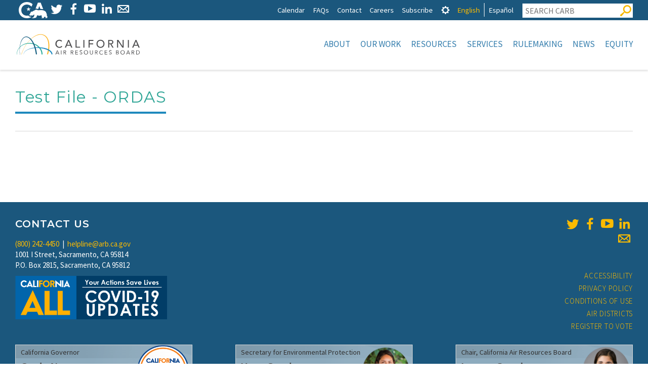

--- FILE ---
content_type: text/css
request_url: https://ww2.arb.ca.gov/sites/default/files/css/css_8D9qn6-G8GBoWgVlFjFc2aAOUc8iTCUMQp-yb_9zLcU.css
body_size: 60968
content:
html{font-family:sans-serif;-ms-text-size-adjust:100%;-webkit-text-size-adjust:100%;}body{margin:0;}article,aside,details,figcaption,figure,footer,header,hgroup,main,nav,section,summary{display:block;}audio,canvas,progress,video{display:inline-block;vertical-align:baseline;}audio:not([controls]){display:none;height:0;}[hidden],template{display:none;}a{background:transparent;}a:active,a:hover{outline:0;}abbr[title]{border-bottom:1px dotted;}b,strong{font-weight:bold;}dfn{font-style:italic;}h1{font-size:2em;margin:0.67em 0;}mark{background:#ff0;color:#000;}small{font-size:80%;}sub,sup{font-size:75%;line-height:0;position:relative;vertical-align:baseline;}sup{top:-0.5em;}sub{bottom:-0.25em;}img{border:0;}svg:not(:root){overflow:hidden;}figure{margin:1em 40px;}hr{box-sizing:content-box;height:0;}pre{overflow:auto;}code,kbd,pre,samp{font-family:monospace,monospace;font-size:1em;}button,input,optgroup,select,textarea{color:inherit;font:inherit;margin:0;}button{overflow:visible;}button,select{text-transform:none;}button,html input[type="button"],input[type="reset"],input[type="submit"]{-webkit-appearance:button;cursor:pointer;}button[disabled],html input[disabled]{cursor:default;}button::-moz-focus-inner,input::-moz-focus-inner{border:0;padding:0;}input{line-height:normal;}input[type="checkbox"],input[type="radio"]{box-sizing:border-box;padding:0;}input[type="number"]::-webkit-inner-spin-button,input[type="number"]::-webkit-outer-spin-button{height:auto;}input[type="search"]{-webkit-appearance:textfield;box-sizing:content-box;}input[type="search"]::-webkit-search-cancel-button,input[type="search"]::-webkit-search-decoration{-webkit-appearance:none;}fieldset{border:1px solid #c0c0c0;margin:0 2px;padding:0.35em 0.625em 0.75em;}legend{border:0;padding:0;}textarea{overflow:auto;}optgroup{font-weight:bold;}table{border-collapse:collapse;border-spacing:0;}td,th{padding:0;}*{box-sizing:border-box;}*:before,*:after{box-sizing:border-box;}html{-webkit-tap-highlight-color:transparent;font-size:16px;font-size:1rem;}body{font-family:"Source Sans Pro",sans-serif;font-size:1em;line-height:1.42857143;color:#333333;background-color:#efefef;}input,button,select,textarea{font-family:inherit;font-size:inherit;line-height:inherit;}a{color:#428bca;text-decoration:none;}a:hover,a:focus{color:#2a6496;text-decoration:underline;}a:focus{outline:thin dotted;outline:5px auto -webkit-focus-ring-color;outline-offset:-2px;}figure{margin:0;}img{vertical-align:middle;}.img-responsive,.hero img,.hero picture,.card__img-top img,.node--type-leadership .node__image img{display:block;width:100% \9;max-width:100%;height:auto;display:inline-block;}.img-rounded{border-radius:6px;}.img-thumbnail{padding:4px;line-height:1.42857143;background-color:#fff;border:1px solid #ddd;border-radius:0;-webkit-transition:all 0.2s ease-in-out;transition:all 0.2s ease-in-out;display:inline-block;width:100% \9;max-width:100%;height:auto;}.img-circle{border-radius:50%;}hr{margin-top:22px;margin-bottom:22px;border:0;border-top:1px solid #cccccc;}.sr-only{position:absolute;width:1px;height:1px;margin:-1px;padding:0;overflow:hidden;clip:rect(0,0,0,0);border:0;}.sr-only-focusable:active,.sr-only-focusable:focus{position:static;width:auto;height:auto;margin:0;overflow:visible;clip:auto;}h1,h2,h3,h4,h5,h6,.h1,.h2,.h3,.h4,.h5,.h6{font-family:"Source Sans Pro",sans-serif;font-weight:400;line-height:1.1;color:inherit;}h1 small,h2 small,h3 small,h4 small,h5 small,h6 small,.h1 small,.h2 small,.h3 small,.h4 small,.h5 small,.h6 small,h1 .small,h2 .small,h3 .small,h4 .small,h5 .small,h6 .small,.h1 .small,.h2 .small,.h3 .small,.h4 .small,.h5 .small,.h6 .small{font-weight:normal;line-height:1;color:#777777;}h1 small,.h1 small,h2 small,.h2 small,h3 small,.h3 small,h1 .small,.h1 .small,h2 .small,.h2 .small,h3 .small,.h3 .small{font-size:65%;}h4 small,.h4 small,h5 small,.h5 small,h6 small,.h6 small,h4 .small,.h4 .small,h5 .small,.h5 .small,h6 .small,.h6 .small{font-size:75%;}h1,.h1{font-size:38px;}h2,.h2{font-size:31px;}h3,.h3{font-size:25px;}h4,.h4{font-size:20px;}h5,.h5{font-size:16px;}h6,.h6{font-size:14px;}p{margin:0 0 11px;}.lead{margin-bottom:22px;font-size:18px;font-weight:300;line-height:1.4;}@media (min-width:768px){.lead{font-size:24px;}}small,.small{font-size:87%;}cite{font-style:normal;}mark,.mark{background-color:#fcf8e3;padding:.2em;}.text-left{text-align:left;}.text-right{text-align:right;}.text-center{text-align:center;}.text-justify{text-align:justify;}.text-nowrap{white-space:nowrap;}.text-lowercase{text-transform:lowercase;}.text-uppercase{text-transform:uppercase;}.text-capitalize{text-transform:capitalize;}.text-muted{color:#777777;}.text-primary{color:#046B99;}a.text-primary:hover{color:#034867;}.text-success{color:#72ce6f;}a.text-success:hover{color:#4dc149;}.text-info{color:#02BFE7;}a.text-info:hover{color:#0295b4;}.text-warning{color:#8a6d3b;}a.text-warning:hover{color:#66512c;}.text-danger{color:#d34a37;}a.text-danger:hover{color:#b03827;}.bg-primary{color:#fff;background-color:#046B99;}a.bg-primary:hover{background-color:#034867;}.bg-success{background-color:#dff0d8;}a.bg-success:hover{background-color:#c1e2b3;}.bg-info{background-color:#d9edf7;}a.bg-info:hover{background-color:#afd9ee;}.bg-warning{background-color:#fcf8e3;}a.bg-warning:hover{background-color:#f7ecb5;}.bg-danger{background-color:#f2dede;}a.bg-danger:hover{background-color:#e4b9b9;}.page-header{padding-bottom:10px;margin:44px 0 22px;border-bottom:1px solid #d6d6d6;}ul,ol{margin-top:0;margin-bottom:11px;}ul ul,ol ul,ul ol,ol ol{margin-bottom:0;}.list-unstyled{padding-left:0;list-style:none;}.list-inline{padding-left:0;list-style:none;margin-left:-5px;}.list-inline > li{display:inline-block;padding-left:5px;padding-right:5px;}.list-inline a:hover:not(.btn):not(.atcb-link),.section-standout .list-inline a:hover:not(.btn):not(.atcb-link),.section--standout .list-inline a:hover:not(.btn):not(.atcb-link){text-decoration:none;}dl{margin-top:0;margin-bottom:22px;}dt,dd{line-height:1.42857143;}dt{font-weight:bold;}dd{margin-left:0;}@media (min-width:768px){.dl-horizontal dt{float:left;width:160px;clear:left;text-align:right;overflow:hidden;text-overflow:ellipsis;white-space:nowrap;max-width:100%;}.dl-horizontal dd{margin-left:180px;}}abbr[title],abbr[data-original-title]{cursor:help;border-bottom:1px dotted #777777;}.initialism{font-size:90%;text-transform:uppercase;}blockquote{padding:11px 22px;margin:0 0 22px;font-size:20px;border-left:5px solid #d6d6d6;}blockquote p:last-child,blockquote ul:last-child,blockquote ol:last-child{margin-bottom:0;}blockquote footer,blockquote small,blockquote .small{display:block;font-size:80%;line-height:1.42857143;color:#777777;}blockquote footer:before,blockquote small:before,blockquote .small:before{content:'\2014 \00A0';}.blockquote-reverse,blockquote.pull-right{padding-right:15px;padding-left:0;border-right:5px solid #d6d6d6;border-left:0;text-align:right;}.blockquote-reverse footer:before,blockquote.pull-right footer:before,.blockquote-reverse small:before,blockquote.pull-right small:before,.blockquote-reverse .small:before,blockquote.pull-right .small:before{content:'';}.blockquote-reverse footer:after,blockquote.pull-right footer:after,.blockquote-reverse small:after,blockquote.pull-right small:after,.blockquote-reverse .small:after,blockquote.pull-right .small:after{content:'\00A0 \2014';}blockquote:before,blockquote:after{content:"";}address{margin-bottom:22px;font-style:normal;line-height:1.42857143;}code,kbd,pre,samp{font-family:Menlo,Monaco,Consolas,"Courier New",monospace;}code{padding:2px 4px;font-size:90%;color:#c7254e;background-color:#f9f2f4;border-radius:0;}kbd{padding:2px 4px;font-size:90%;color:#fff;background-color:#333;border-radius:3px;box-shadow:inset 0 -1px 0 rgba(0,0,0,0.25);}kbd kbd{padding:0;font-size:100%;box-shadow:none;}pre{display:block;padding:10.5px;margin:0 0 11px;font-size:15px;line-height:1.42857143;word-break:break-all;word-wrap:break-word;color:#333333;background-color:#f5f5f5;border:1px solid #ccc;border-radius:0;}pre code{padding:0;font-size:inherit;color:inherit;white-space:pre-wrap;background-color:transparent;border-radius:0;}.pre-scrollable{max-height:340px;overflow-y:scroll;}.container,.contact-form,.user-form,.user-pass,.user-login-form,.main-content > .section,.two-column .main-content > .wrapper,.global-header{margin-right:auto;margin-left:auto;padding-left:15px;padding-right:15px;}@media (min-width:768px){.container,.contact-form,.user-form,.user-pass,.user-login-form,.main-content > .section,.two-column .main-content > .section,.global-header{width:750px;}}@media (min-width:992px){.container,.contact-form,.user-form,.user-pass,.user-login-form,.main-content > .section,.two-column .main-content > .section,.global-header{width:970px;}}@media (min-width:1280px){.container,.contact-form,.user-form,.user-pass,.user-login-form,.main-content > .section,.two-column .main-content > .section,.global-header{width:1280px;}}.container-fluid{margin-right:auto;margin-left:auto;padding-left:15px;padding-right:15px;}.row{margin-left:-15px;margin-right:-15px;}.col-xs-1,.col-sm-1,.col-md-1,.col-lg-1,.col-xs-2,.col-sm-2,.col-md-2,.col-lg-2,.col-xs-3,.col-sm-3,.col-md-3,.col-lg-3,.col-xs-4,.col-sm-4,.col-md-4,.col-lg-4,.col-xs-5,.col-sm-5,.col-md-5,.col-lg-5,.col-xs-6,.col-sm-6,.col-md-6,.col-lg-6,.col-xs-7,.col-sm-7,.col-md-7,.col-lg-7,.col-xs-8,.col-sm-8,.col-md-8,.col-lg-8,.col-xs-9,.col-sm-9,.col-md-9,.col-lg-9,.col-xs-10,.col-sm-10,.col-md-10,.col-lg-10,.col-xs-11,.col-sm-11,.col-md-11,.col-lg-11,.col-xs-12,.col-sm-12,.col-md-12,.col-lg-12{position:relative;min-height:1px;padding-left:15px;padding-right:15px;}.col-xs-1,.col-xs-2,.col-xs-3,.col-xs-4,.col-xs-5,.col-xs-6,.col-xs-7,.col-xs-8,.col-xs-9,.col-xs-10,.col-xs-11,.col-xs-12{float:left;}.col-xs-12{width:100%;}.col-xs-11{width:91.66666667%;}.col-xs-10{width:83.33333333%;}.col-xs-9{width:75%;}.col-xs-8{width:66.66666667%;}.col-xs-7{width:58.33333333%;}.col-xs-6{width:50%;}.col-xs-5{width:41.66666667%;}.col-xs-4{width:33.33333333%;}.col-xs-3{width:25%;}.col-xs-2{width:16.66666667%;}.col-xs-1{width:8.33333333%;}.col-xs-pull-12{right:100%;}.col-xs-pull-11{right:91.66666667%;}.col-xs-pull-10{right:83.33333333%;}.col-xs-pull-9{right:75%;}.col-xs-pull-8{right:66.66666667%;}.col-xs-pull-7{right:58.33333333%;}.col-xs-pull-6{right:50%;}.col-xs-pull-5{right:41.66666667%;}.col-xs-pull-4{right:33.33333333%;}.col-xs-pull-3{right:25%;}.col-xs-pull-2{right:16.66666667%;}.col-xs-pull-1{right:8.33333333%;}.col-xs-pull-0{right:auto;}.col-xs-push-12{left:100%;}.col-xs-push-11{left:91.66666667%;}.col-xs-push-10{left:83.33333333%;}.col-xs-push-9{left:75%;}.col-xs-push-8{left:66.66666667%;}.col-xs-push-7{left:58.33333333%;}.col-xs-push-6{left:50%;}.col-xs-push-5{left:41.66666667%;}.col-xs-push-4{left:33.33333333%;}.col-xs-push-3{left:25%;}.col-xs-push-2{left:16.66666667%;}.col-xs-push-1{left:8.33333333%;}.col-xs-push-0{left:auto;}.col-xs-offset-12{margin-left:100%;}.col-xs-offset-11{margin-left:91.66666667%;}.col-xs-offset-10{margin-left:83.33333333%;}.col-xs-offset-9{margin-left:75%;}.col-xs-offset-8{margin-left:66.66666667%;}.col-xs-offset-7{margin-left:58.33333333%;}.col-xs-offset-6{margin-left:50%;}.col-xs-offset-5{margin-left:41.66666667%;}.col-xs-offset-4{margin-left:33.33333333%;}.col-xs-offset-3{margin-left:25%;}.col-xs-offset-2{margin-left:16.66666667%;}.col-xs-offset-1{margin-left:8.33333333%;}.col-xs-offset-0{margin-left:0%;}@media (min-width:768px){.col-sm-1,.col-sm-2,.col-sm-3,.col-sm-4,.col-sm-5,.col-sm-6,.col-sm-7,.col-sm-8,.col-sm-9,.col-sm-10,.col-sm-11,.col-sm-12{float:left;}.col-sm-12{width:100%;}.col-sm-11{width:91.66666667%;}.col-sm-10{width:83.33333333%;}.col-sm-9{width:75%;}.col-sm-8{width:66.66666667%;}.col-sm-7{width:58.33333333%;}.col-sm-6{width:50%;}.col-sm-5{width:41.66666667%;}.col-sm-4{width:33.33333333%;}.col-sm-3{width:25%;}.col-sm-2{width:16.66666667%;}.col-sm-1{width:8.33333333%;}.col-sm-pull-12{right:100%;}.col-sm-pull-11{right:91.66666667%;}.col-sm-pull-10{right:83.33333333%;}.col-sm-pull-9{right:75%;}.col-sm-pull-8{right:66.66666667%;}.col-sm-pull-7{right:58.33333333%;}.col-sm-pull-6{right:50%;}.col-sm-pull-5{right:41.66666667%;}.col-sm-pull-4{right:33.33333333%;}.col-sm-pull-3{right:25%;}.col-sm-pull-2{right:16.66666667%;}.col-sm-pull-1{right:8.33333333%;}.col-sm-pull-0{right:auto;}.col-sm-push-12{left:100%;}.col-sm-push-11{left:91.66666667%;}.col-sm-push-10{left:83.33333333%;}.col-sm-push-9{left:75%;}.col-sm-push-8{left:66.66666667%;}.col-sm-push-7{left:58.33333333%;}.col-sm-push-6{left:50%;}.col-sm-push-5{left:41.66666667%;}.col-sm-push-4{left:33.33333333%;}.col-sm-push-3{left:25%;}.col-sm-push-2{left:16.66666667%;}.col-sm-push-1{left:8.33333333%;}.col-sm-push-0{left:auto;}.col-sm-offset-12{margin-left:100%;}.col-sm-offset-11{margin-left:91.66666667%;}.col-sm-offset-10{margin-left:83.33333333%;}.col-sm-offset-9{margin-left:75%;}.col-sm-offset-8{margin-left:66.66666667%;}.col-sm-offset-7{margin-left:58.33333333%;}.col-sm-offset-6{margin-left:50%;}.col-sm-offset-5{margin-left:41.66666667%;}.col-sm-offset-4{margin-left:33.33333333%;}.col-sm-offset-3{margin-left:25%;}.col-sm-offset-2{margin-left:16.66666667%;}.col-sm-offset-1{margin-left:8.33333333%;}.col-sm-offset-0{margin-left:0%;}}@media (min-width:992px){.col-md-1,.col-md-2,.col-md-3,.col-md-4,.col-md-5,.col-md-6,.col-md-7,.col-md-8,.col-md-9,.col-md-10,.col-md-11,.col-md-12{float:left;}.col-md-12{width:100%;}.col-md-11{width:91.66666667%;}.col-md-10{width:83.33333333%;}.col-md-9{width:75%;}.col-md-8{width:66.66666667%;}.col-md-7{width:58.33333333%;}.col-md-6{width:50%;}.col-md-5{width:41.66666667%;}.col-md-4{width:33.33333333%;}.col-md-3{width:25%;}.col-md-2{width:16.66666667%;}.col-md-1{width:8.33333333%;}.col-md-pull-12{right:100%;}.col-md-pull-11{right:91.66666667%;}.col-md-pull-10{right:83.33333333%;}.col-md-pull-9{right:75%;}.col-md-pull-8{right:66.66666667%;}.col-md-pull-7{right:58.33333333%;}.col-md-pull-6{right:50%;}.col-md-pull-5{right:41.66666667%;}.col-md-pull-4{right:33.33333333%;}.col-md-pull-3{right:25%;}.col-md-pull-2{right:16.66666667%;}.col-md-pull-1{right:8.33333333%;}.col-md-pull-0{right:auto;}.col-md-push-12{left:100%;}.col-md-push-11{left:91.66666667%;}.col-md-push-10{left:83.33333333%;}.col-md-push-9{left:75%;}.col-md-push-8{left:66.66666667%;}.col-md-push-7{left:58.33333333%;}.col-md-push-6{left:50%;}.col-md-push-5{left:41.66666667%;}.col-md-push-4{left:33.33333333%;}.col-md-push-3{left:25%;}.col-md-push-2{left:16.66666667%;}.col-md-push-1{left:8.33333333%;}.col-md-push-0{left:auto;}.col-md-offset-12{margin-left:100%;}.col-md-offset-11{margin-left:91.66666667%;}.col-md-offset-10{margin-left:83.33333333%;}.col-md-offset-9{margin-left:75%;}.col-md-offset-8{margin-left:66.66666667%;}.col-md-offset-7{margin-left:58.33333333%;}.col-md-offset-6{margin-left:50%;}.col-md-offset-5{margin-left:41.66666667%;}.col-md-offset-4{margin-left:33.33333333%;}.col-md-offset-3{margin-left:25%;}.col-md-offset-2{margin-left:16.66666667%;}.col-md-offset-1{margin-left:8.33333333%;}.col-md-offset-0{margin-left:0%;}}@media (min-width:1280px){.col-lg-1,.col-lg-2,.col-lg-3,.col-lg-4,.col-lg-5,.col-lg-6,.col-lg-7,.col-lg-8,.col-lg-9,.col-lg-10,.col-lg-11,.col-lg-12{float:left;}.col-lg-12{width:100%;}.col-lg-11{width:91.66666667%;}.col-lg-10{width:83.33333333%;}.col-lg-9{width:75%;}.col-lg-8{width:66.66666667%;}.col-lg-7{width:58.33333333%;}.col-lg-6{width:50%;}.col-lg-5{width:41.66666667%;}.col-lg-4{width:33.33333333%;}.col-lg-3{width:25%;}.col-lg-2{width:16.66666667%;}.col-lg-1{width:8.33333333%;}.col-lg-pull-12{right:100%;}.col-lg-pull-11{right:91.66666667%;}.col-lg-pull-10{right:83.33333333%;}.col-lg-pull-9{right:75%;}.col-lg-pull-8{right:66.66666667%;}.col-lg-pull-7{right:58.33333333%;}.col-lg-pull-6{right:50%;}.col-lg-pull-5{right:41.66666667%;}.col-lg-pull-4{right:33.33333333%;}.col-lg-pull-3{right:25%;}.col-lg-pull-2{right:16.66666667%;}.col-lg-pull-1{right:8.33333333%;}.col-lg-pull-0{right:auto;}.col-lg-push-12{left:100%;}.col-lg-push-11{left:91.66666667%;}.col-lg-push-10{left:83.33333333%;}.col-lg-push-9{left:75%;}.col-lg-push-8{left:66.66666667%;}.col-lg-push-7{left:58.33333333%;}.col-lg-push-6{left:50%;}.col-lg-push-5{left:41.66666667%;}.col-lg-push-4{left:33.33333333%;}.col-lg-push-3{left:25%;}.col-lg-push-2{left:16.66666667%;}.col-lg-push-1{left:8.33333333%;}.col-lg-push-0{left:auto;}.col-lg-offset-12{margin-left:100%;}.col-lg-offset-11{margin-left:91.66666667%;}.col-lg-offset-10{margin-left:83.33333333%;}.col-lg-offset-9{margin-left:75%;}.col-lg-offset-8{margin-left:66.66666667%;}.col-lg-offset-7{margin-left:58.33333333%;}.col-lg-offset-6{margin-left:50%;}.col-lg-offset-5{margin-left:41.66666667%;}.col-lg-offset-4{margin-left:33.33333333%;}.col-lg-offset-3{margin-left:25%;}.col-lg-offset-2{margin-left:16.66666667%;}.col-lg-offset-1{margin-left:8.33333333%;}.col-lg-offset-0{margin-left:0%;}}table{background-color:transparent;}th{text-align:left;}.table,table{width:100%;max-width:100%;margin-bottom:22px;}.table > thead > tr > th,table > thead > tr > th,.table > tbody > tr > th,table > tbody > tr > th,.table > tfoot > tr > th,table > tfoot > tr > th,.table > thead > tr > td,table > thead > tr > td,.table > tbody > tr > td,table > tbody > tr > td,.table > tfoot > tr > td,table > tfoot > tr > td{padding:8px;line-height:1.42857143;vertical-align:top;border-top:1px solid #ddd;}.table > thead > tr > th,table > thead > tr > th{vertical-align:bottom;border-bottom:2px solid #ddd;}.table > caption + thead > tr:first-child > th,table > caption + thead > tr:first-child > th,.table > colgroup + thead > tr:first-child > th,table > colgroup + thead > tr:first-child > th,.table > thead:first-child > tr:first-child > th,table > thead:first-child > tr:first-child > th,.table > caption + thead > tr:first-child > td,table > caption + thead > tr:first-child > td,.table > colgroup + thead > tr:first-child > td,table > colgroup + thead > tr:first-child > td,.table > thead:first-child > tr:first-child > td,table > thead:first-child > tr:first-child > td{border-top:0;}.table > tbody + tbody,table > tbody + tbody{border-top:2px solid #ddd;}.table .table,table .table,.table table,table table{background-color:#fff;}.table-condensed > thead > tr > th,.table-condensed > tbody > tr > th,.table-condensed > tfoot > tr > th,.table-condensed > thead > tr > td,.table-condensed > tbody > tr > td,.table-condensed > tfoot > tr > td{padding:5px;}.table-bordered,.table--bordered{border:1px solid #ddd;}.table-bordered > thead > tr > th,.table--bordered > thead > tr > th,.table-bordered > tbody > tr > th,.table--bordered > tbody > tr > th,.table-bordered > tfoot > tr > th,.table--bordered > tfoot > tr > th,.table-bordered > thead > tr > td,.table--bordered > thead > tr > td,.table-bordered > tbody > tr > td,.table--bordered > tbody > tr > td,.table-bordered > tfoot > tr > td,.table--bordered > tfoot > tr > td{border:1px solid #ddd;}.table-bordered > thead > tr > th,.table--bordered > thead > tr > th,.table-bordered > thead > tr > td,.table--bordered > thead > tr > td{border-bottom-width:2px;}.table-striped > tbody > tr:nth-child(odd) > td,.table--striped > tbody > tr:nth-child(odd) > td,.table-striped > tbody > tr:nth-child(odd) > th,.table--striped > tbody > tr:nth-child(odd) > th{background-color:#f9f9f9;}.table-hover > tbody > tr:hover > td,.table-hover > tbody > tr:hover > th{background-color:#f5f5f5;}table col[class*="col-"]{position:static;float:none;display:table-column;}table td[class*="col-"],table th[class*="col-"]{position:static;float:none;display:table-cell;}.table > thead > tr > td.active,table > thead > tr > td.active,.table > tbody > tr > td.active,table > tbody > tr > td.active,.table > tfoot > tr > td.active,table > tfoot > tr > td.active,.table > thead > tr > th.active,table > thead > tr > th.active,.table > tbody > tr > th.active,table > tbody > tr > th.active,.table > tfoot > tr > th.active,table > tfoot > tr > th.active,.table > thead > tr.active > td,table > thead > tr.active > td,.table > tbody > tr.active > td,table > tbody > tr.active > td,.table > tfoot > tr.active > td,table > tfoot > tr.active > td,.table > thead > tr.active > th,table > thead > tr.active > th,.table > tbody > tr.active > th,table > tbody > tr.active > th,.table > tfoot > tr.active > th,table > tfoot > tr.active > th{background-color:#f5f5f5;}.table-hover > tbody > tr > td.active:hover,.table-hover > tbody > tr > th.active:hover,.table-hover > tbody > tr.active:hover > td,.table-hover > tbody > tr:hover > .active,.table-hover > tbody > tr.active:hover > th{background-color:#e8e8e8;}.table > thead > tr > td.success,table > thead > tr > td.success,.table > tbody > tr > td.success,table > tbody > tr > td.success,.table > tfoot > tr > td.success,table > tfoot > tr > td.success,.table > thead > tr > th.success,table > thead > tr > th.success,.table > tbody > tr > th.success,table > tbody > tr > th.success,.table > tfoot > tr > th.success,table > tfoot > tr > th.success,.table > thead > tr.success > td,table > thead > tr.success > td,.table > tbody > tr.success > td,table > tbody > tr.success > td,.table > tfoot > tr.success > td,table > tfoot > tr.success > td,.table > thead > tr.success > th,table > thead > tr.success > th,.table > tbody > tr.success > th,table > tbody > tr.success > th,.table > tfoot > tr.success > th,table > tfoot > tr.success > th{background-color:#dff0d8;}.table-hover > tbody > tr > td.success:hover,.table-hover > tbody > tr > th.success:hover,.table-hover > tbody > tr.success:hover > td,.table-hover > tbody > tr:hover > .success,.table-hover > tbody > tr.success:hover > th{background-color:#d0e9c6;}.table > thead > tr > td.info,table > thead > tr > td.info,.table > tbody > tr > td.info,table > tbody > tr > td.info,.table > tfoot > tr > td.info,table > tfoot > tr > td.info,.table > thead > tr > th.info,table > thead > tr > th.info,.table > tbody > tr > th.info,table > tbody > tr > th.info,.table > tfoot > tr > th.info,table > tfoot > tr > th.info,.table > thead > tr.info > td,table > thead > tr.info > td,.table > tbody > tr.info > td,table > tbody > tr.info > td,.table > tfoot > tr.info > td,table > tfoot > tr.info > td,.table > thead > tr.info > th,table > thead > tr.info > th,.table > tbody > tr.info > th,table > tbody > tr.info > th,.table > tfoot > tr.info > th,table > tfoot > tr.info > th{background-color:#d9edf7;}.table-hover > tbody > tr > td.info:hover,.table-hover > tbody > tr > th.info:hover,.table-hover > tbody > tr.info:hover > td,.table-hover > tbody > tr:hover > .info,.table-hover > tbody > tr.info:hover > th{background-color:#c4e3f3;}.table > thead > tr > td.warning,table > thead > tr > td.warning,.table > tbody > tr > td.warning,table > tbody > tr > td.warning,.table > tfoot > tr > td.warning,table > tfoot > tr > td.warning,.table > thead > tr > th.warning,table > thead > tr > th.warning,.table > tbody > tr > th.warning,table > tbody > tr > th.warning,.table > tfoot > tr > th.warning,table > tfoot > tr > th.warning,.table > thead > tr.warning > td,table > thead > tr.warning > td,.table > tbody > tr.warning > td,table > tbody > tr.warning > td,.table > tfoot > tr.warning > td,table > tfoot > tr.warning > td,.table > thead > tr.warning > th,table > thead > tr.warning > th,.table > tbody > tr.warning > th,table > tbody > tr.warning > th,.table > tfoot > tr.warning > th,table > tfoot > tr.warning > th{background-color:#fcf8e3;}.table-hover > tbody > tr > td.warning:hover,.table-hover > tbody > tr > th.warning:hover,.table-hover > tbody > tr.warning:hover > td,.table-hover > tbody > tr:hover > .warning,.table-hover > tbody > tr.warning:hover > th{background-color:#faf2cc;}.table > thead > tr > td.danger,table > thead > tr > td.danger,.table > tbody > tr > td.danger,table > tbody > tr > td.danger,.table > tfoot > tr > td.danger,table > tfoot > tr > td.danger,.table > thead > tr > th.danger,table > thead > tr > th.danger,.table > tbody > tr > th.danger,table > tbody > tr > th.danger,.table > tfoot > tr > th.danger,table > tfoot > tr > th.danger,.table > thead > tr.danger > td,table > thead > tr.danger > td,.table > tbody > tr.danger > td,table > tbody > tr.danger > td,.table > tfoot > tr.danger > td,table > tfoot > tr.danger > td,.table > thead > tr.danger > th,table > thead > tr.danger > th,.table > tbody > tr.danger > th,table > tbody > tr.danger > th,.table > tfoot > tr.danger > th,table > tfoot > tr.danger > th{background-color:#f2dede;}.table-hover > tbody > tr > td.danger:hover,.table-hover > tbody > tr > th.danger:hover,.table-hover > tbody > tr.danger:hover > td,.table-hover > tbody > tr:hover > .danger,.table-hover > tbody > tr.danger:hover > th{background-color:#ebcccc;}@media screen and (max-width:767px){.table-responsive{width:100%;margin-bottom:16.5px;overflow-y:hidden;overflow-x:auto;-ms-overflow-style:-ms-autohiding-scrollbar;border:1px solid #ddd;-webkit-overflow-scrolling:touch;}.table-responsive > .table,.table-responsive > table{margin-bottom:0;}.table-responsive > .table > thead > tr > th,.table-responsive > table > thead > tr > th,.table-responsive > .table > tbody > tr > th,.table-responsive > table > tbody > tr > th,.table-responsive > .table > tfoot > tr > th,.table-responsive > table > tfoot > tr > th,.table-responsive > .table > thead > tr > td,.table-responsive > table > thead > tr > td,.table-responsive > .table > tbody > tr > td,.table-responsive > table > tbody > tr > td,.table-responsive > .table > tfoot > tr > td,.table-responsive > table > tfoot > tr > td{white-space:nowrap;}.table-responsive > .table-bordered,.table-responsive > .table--bordered{border:0;}.table-responsive > .table-bordered > thead > tr > th:first-child,.table-responsive > .table--bordered > thead > tr > th:first-child,.table-responsive > .table-bordered > tbody > tr > th:first-child,.table-responsive > .table--bordered > tbody > tr > th:first-child,.table-responsive > .table-bordered > tfoot > tr > th:first-child,.table-responsive > .table--bordered > tfoot > tr > th:first-child,.table-responsive > .table-bordered > thead > tr > td:first-child,.table-responsive > .table--bordered > thead > tr > td:first-child,.table-responsive > .table-bordered > tbody > tr > td:first-child,.table-responsive > .table--bordered > tbody > tr > td:first-child,.table-responsive > .table-bordered > tfoot > tr > td:first-child,.table-responsive > .table--bordered > tfoot > tr > td:first-child{border-left:0;}.table-responsive > .table-bordered > thead > tr > th:last-child,.table-responsive > .table--bordered > thead > tr > th:last-child,.table-responsive > .table-bordered > tbody > tr > th:last-child,.table-responsive > .table--bordered > tbody > tr > th:last-child,.table-responsive > .table-bordered > tfoot > tr > th:last-child,.table-responsive > .table--bordered > tfoot > tr > th:last-child,.table-responsive > .table-bordered > thead > tr > td:last-child,.table-responsive > .table--bordered > thead > tr > td:last-child,.table-responsive > .table-bordered > tbody > tr > td:last-child,.table-responsive > .table--bordered > tbody > tr > td:last-child,.table-responsive > .table-bordered > tfoot > tr > td:last-child,.table-responsive > .table--bordered > tfoot > tr > td:last-child{border-right:0;}.table-responsive > .table-bordered > tbody > tr:last-child > th,.table-responsive > .table--bordered > tbody > tr:last-child > th,.table-responsive > .table-bordered > tfoot > tr:last-child > th,.table-responsive > .table--bordered > tfoot > tr:last-child > th,.table-responsive > .table-bordered > tbody > tr:last-child > td,.table-responsive > .table--bordered > tbody > tr:last-child > td,.table-responsive > .table-bordered > tfoot > tr:last-child > td,.table-responsive > .table--bordered > tfoot > tr:last-child > td{border-bottom:0;}}fieldset{padding:0;margin:0;border:0;min-width:0;}legend{display:block;width:100%;padding:0;margin-bottom:22px;font-size:24px;line-height:inherit;color:#333333;border:0;border-bottom:1px solid #e5e5e5;}label{display:inline-block;max-width:100%;margin-bottom:5px;font-weight:bold;}input[type="search"]{box-sizing:border-box;}input[type="radio"],input[type="checkbox"]{margin:4px 0 0;margin-top:1px \9;line-height:normal;}input[type="file"]{display:block;}input[type="range"]{display:block;width:100%;}select[multiple],select[size]{height:auto;}input[type="file"]:focus,input[type="radio"]:focus,input[type="checkbox"]:focus{outline:thin dotted;outline:5px auto -webkit-focus-ring-color;outline-offset:-2px;}output{display:block;padding-top:7px;font-size:16px;line-height:1.42857143;color:#555555;}.form-control{display:block;width:100%;height:36px;padding:6px 12px;font-size:16px;line-height:1.42857143;color:#555555;background-color:#fff;background-image:none;border:1px solid #ccc;border-radius:0;box-shadow:inset 0 1px 1px rgba(0,0,0,0.075);-webkit-transition:border-color ease-in-out .15s,box-shadow ease-in-out .15s;transition:border-color ease-in-out .15s,box-shadow ease-in-out .15s;}.form-control:focus{border-color:#66afe9;outline:0;box-shadow:inset 0 1px 1px rgba(0,0,0,0.075),0 0 8px rgba(102,175,233,0.6);}.form-control::-moz-placeholder{color:#777777;opacity:1;}.form-control:-ms-input-placeholder{color:#777777;}.form-control::-webkit-input-placeholder{color:#777777;}.form-control[disabled],.form-control[readonly],fieldset[disabled] .form-control{cursor:not-allowed;background-color:#d6d6d6;opacity:1;}textarea.form-control{height:auto;}input[type="search"]{-webkit-appearance:none;}input[type="date"],input[type="time"],input[type="datetime-local"],input[type="month"]{line-height:36px;line-height:1.42857143 \0;}input[type="date"].input-sm,input[type="time"].input-sm,input[type="datetime-local"].input-sm,input[type="month"].input-sm{line-height:33px;}input[type="date"].input-lg,input[type="time"].input-lg,input[type="datetime-local"].input-lg,input[type="month"].input-lg{line-height:49px;}.form-group{margin-bottom:15px;}.radio,.checkbox{position:relative;display:block;min-height:22px;margin-top:10px;margin-bottom:10px;}.radio label,.checkbox label{padding-left:20px;margin-bottom:0;font-weight:normal;cursor:pointer;}.radio input[type="radio"],.radio-inline input[type="radio"],.checkbox input[type="checkbox"],.checkbox-inline input[type="checkbox"]{position:absolute;margin-left:-20px;margin-top:4px \9;}.radio + .radio,.checkbox + .checkbox{margin-top:-5px;}.radio-inline,.checkbox-inline{display:inline-block;padding-left:20px;margin-bottom:0;vertical-align:middle;font-weight:normal;cursor:pointer;}.radio-inline + .radio-inline,.checkbox-inline + .checkbox-inline{margin-top:0;margin-left:10px;}input[type="radio"][disabled],input[type="checkbox"][disabled],input[type="radio"].disabled,input[type="checkbox"].disabled,fieldset[disabled] input[type="radio"],fieldset[disabled] input[type="checkbox"]{cursor:not-allowed;}.radio-inline.disabled,.checkbox-inline.disabled,fieldset[disabled] .radio-inline,fieldset[disabled] .checkbox-inline{cursor:not-allowed;}.radio.disabled label,.checkbox.disabled label,fieldset[disabled] .radio label,fieldset[disabled] .checkbox label{cursor:not-allowed;}.form-control-static{padding-top:7px;padding-bottom:7px;margin-bottom:0;}.form-control-static.input-lg,.form-control-static.input-sm{padding-left:0;padding-right:0;}.input-sm,.form-horizontal .form-group-sm .form-control{height:33px;padding:5px 10px;font-size:14px;line-height:1.5;border-radius:3px;}select.input-sm{height:33px;line-height:33px;}textarea.input-sm,select[multiple].input-sm{height:auto;}.input-lg,.form-horizontal .form-group-lg .form-control{height:49px;padding:10px 16px;font-size:20px;line-height:1.33;border-radius:6px;}select.input-lg{height:49px;line-height:49px;}textarea.input-lg,select[multiple].input-lg{height:auto;}.has-feedback{position:relative;}.has-feedback .form-control{padding-right:45px;}.form-control-feedback{position:absolute;top:27px;right:0;z-index:2;display:block;width:36px;height:36px;line-height:36px;text-align:center;}.input-lg + .form-control-feedback{width:49px;height:49px;line-height:49px;}.input-sm + .form-control-feedback{width:33px;height:33px;line-height:33px;}.has-success .help-block,.has-success .control-label,.has-success .radio,.has-success .checkbox,.has-success .radio-inline,.has-success .checkbox-inline{color:#72ce6f;}.has-success .form-control{border-color:#72ce6f;box-shadow:inset 0 1px 1px rgba(0,0,0,0.075);}.has-success .form-control:focus{border-color:#4dc149;box-shadow:inset 0 1px 1px rgba(0,0,0,0.075),0 0 6px #bde8bb;}.has-success .input-group-addon{color:#72ce6f;border-color:#72ce6f;background-color:#dff0d8;}.has-success .form-control-feedback{color:#72ce6f;}.has-warning .help-block,.has-warning .control-label,.has-warning .radio,.has-warning .checkbox,.has-warning .radio-inline,.has-warning .checkbox-inline{color:#8a6d3b;}.has-warning .form-control{border-color:#8a6d3b;box-shadow:inset 0 1px 1px rgba(0,0,0,0.075);}.has-warning .form-control:focus{border-color:#66512c;box-shadow:inset 0 1px 1px rgba(0,0,0,0.075),0 0 6px #c0a16b;}.has-warning .input-group-addon{color:#8a6d3b;border-color:#8a6d3b;background-color:#fcf8e3;}.has-warning .form-control-feedback{color:#8a6d3b;}.has-error .help-block,.has-error .control-label,.has-error .radio,.has-error .checkbox,.has-error .radio-inline,.has-error .checkbox-inline{color:#d34a37;}.has-error .form-control{border-color:#d34a37;box-shadow:inset 0 1px 1px rgba(0,0,0,0.075);}.has-error .form-control:focus{border-color:#b03827;box-shadow:inset 0 1px 1px rgba(0,0,0,0.075),0 0 6px #e5968b;}.has-error .input-group-addon{color:#d34a37;border-color:#d34a37;background-color:#f2dede;}.has-error .form-control-feedback{color:#d34a37;}.has-feedback label.sr-only ~ .form-control-feedback{top:0;}.help-block{display:block;margin-top:5px;margin-bottom:10px;color:#737373;}@media (min-width:768px){.form-inline .form-group{display:inline-block;margin-bottom:0;vertical-align:middle;}.form-inline .form-control{display:inline-block;width:auto;vertical-align:middle;}.form-inline .input-group{display:inline-table;vertical-align:middle;}.form-inline .input-group .input-group-addon,.form-inline .input-group .input-group-btn,.form-inline .input-group .form-control{width:auto;}.form-inline .input-group > .form-control{width:100%;}.form-inline .control-label{margin-bottom:0;vertical-align:middle;}.form-inline .radio,.form-inline .checkbox{display:inline-block;margin-top:0;margin-bottom:0;vertical-align:middle;}.form-inline .radio label,.form-inline .checkbox label{padding-left:0;}.form-inline .radio input[type="radio"],.form-inline .checkbox input[type="checkbox"]{position:relative;margin-left:0;}.form-inline .has-feedback .form-control-feedback{top:0;}}.form-horizontal .radio,.form-horizontal .checkbox,.form-horizontal .radio-inline,.form-horizontal .checkbox-inline{margin-top:0;margin-bottom:0;padding-top:7px;}.form-horizontal .radio,.form-horizontal .checkbox{min-height:29px;}.form-horizontal .form-group{margin-left:-15px;margin-right:-15px;}@media (min-width:768px){.form-horizontal .control-label{text-align:right;margin-bottom:0;padding-top:7px;}}.form-horizontal .has-feedback .form-control-feedback{top:0;right:15px;}@media (min-width:768px){.form-horizontal .form-group-lg .control-label{padding-top:14.3px;}}@media (min-width:768px){.form-horizontal .form-group-sm .control-label{padding-top:6px;}}.btn,.atcb-link{display:inline-block;margin-bottom:0;font-weight:normal;text-align:center;vertical-align:middle;-ms-touch-action:manipulation;touch-action:manipulation;cursor:pointer;background-image:none;border:1px solid transparent;white-space:nowrap;padding:6px 12px;font-size:16px;line-height:1.42857143;border-radius:3px;-webkit-user-select:none;-moz-user-select:none;-ms-user-select:none;user-select:none;}.btn:focus,.atcb-link:focus,.btn:active:focus,.atcb-link:active:focus,.btn.active:focus,.active.atcb-link:focus,.btn.focus,.focus.atcb-link,.btn:active.focus,.atcb-link:active.focus,.btn.active.focus,.active.focus.atcb-link{outline:thin dotted;outline:5px auto -webkit-focus-ring-color;outline-offset:-2px;}.btn:hover,.atcb-link:hover,.btn:focus,.atcb-link:focus,.btn.focus,.focus.atcb-link{color:#014e77;text-decoration:none;}.btn:active,.atcb-link:active,.btn.active,.active.atcb-link{outline:0;background-image:none;box-shadow:inset 0 3px 5px rgba(0,0,0,0.125);}.btn.disabled,.disabled.atcb-link,.btn[disabled],[disabled].atcb-link,fieldset[disabled] .btn,fieldset[disabled] .atcb-link{cursor:not-allowed;opacity:0.35;filter:alpha(opacity=35);box-shadow:none;}a.btn.disabled,a.disabled.atcb-link,fieldset[disabled] a.btn,fieldset[disabled] a.atcb-link{pointer-events:none;}.btn-default,.btn--default{color:#014e77;background-color:#fff;border-color:#555555;}.btn-default:hover,.btn--default:hover,.btn-default:focus,.btn--default:focus,.btn-default:active,.btn--default:active,.btn-default.active,.active.btn--default,.open > .dropdown-toggle.btn-default,.open > .dropdown-toggle.btn--default{color:#014e77;background-color:#e6e6e6;border-color:#373737;}.btn-default:active,.btn--default:active,.btn-default.active,.active.btn--default,.open > .dropdown-toggle.btn-default,.open > .dropdown-toggle.btn--default{background-image:none;}.btn-default.disabled,.disabled.btn--default,.btn-default[disabled],[disabled].btn--default,fieldset[disabled] .btn-default,fieldset[disabled] .btn--default,.btn-default.disabled:hover,.disabled.btn--default:hover,.btn-default[disabled]:hover,[disabled].btn--default:hover,fieldset[disabled] .btn-default:hover,fieldset[disabled] .btn--default:hover,.btn-default.disabled:focus,.disabled.btn--default:focus,.btn-default[disabled]:focus,[disabled].btn--default:focus,fieldset[disabled] .btn-default:focus,fieldset[disabled] .btn--default:focus,.btn-default.disabled:active,.disabled.btn--default:active,.btn-default[disabled]:active,[disabled].btn--default:active,fieldset[disabled] .btn-default:active,fieldset[disabled] .btn--default:active,.btn-default.disabled.active,.disabled.active.btn--default,.btn-default[disabled].active,[disabled].active.btn--default,fieldset[disabled] .btn-default.active,fieldset[disabled] .active.btn--default{background-color:#fff;border-color:#555555;}.btn-default .badge,.btn--default .badge{color:#fff;background-color:#014e77;}.btn-primary,.btn--primary,.atcb-link{color:#333333;background-color:#046B99;border-color:#035a80;}.btn-primary:hover,.btn--primary:hover,.atcb-link:hover,.btn-primary:focus,.btn--primary:focus,.atcb-link:focus,.btn-primary:active,.btn--primary:active,.atcb-link:active,.btn-primary.active,.active.btn--primary,.active.atcb-link,.open > .dropdown-toggle.btn-primary,.open > .dropdown-toggle.btn--primary,.open > .dropdown-toggle.atcb-link{color:#333333;background-color:#034867;border-color:#023045;}.btn-primary:active,.btn--primary:active,.atcb-link:active,.btn-primary.active,.active.btn--primary,.active.atcb-link,.open > .dropdown-toggle.btn-primary,.open > .dropdown-toggle.btn--primary,.open > .dropdown-toggle.atcb-link{background-image:none;}.btn-primary.disabled,.disabled.btn--primary,.disabled.atcb-link,.btn-primary[disabled],[disabled].btn--primary,[disabled].atcb-link,fieldset[disabled] .btn-primary,fieldset[disabled] .btn--primary,fieldset[disabled] .atcb-link,.btn-primary.disabled:hover,.disabled.btn--primary:hover,.disabled.atcb-link:hover,.btn-primary[disabled]:hover,[disabled].btn--primary:hover,[disabled].atcb-link:hover,fieldset[disabled] .btn-primary:hover,fieldset[disabled] .btn--primary:hover,fieldset[disabled] .atcb-link:hover,.btn-primary.disabled:focus,.disabled.btn--primary:focus,.disabled.atcb-link:focus,.btn-primary[disabled]:focus,[disabled].btn--primary:focus,[disabled].atcb-link:focus,fieldset[disabled] .btn-primary:focus,fieldset[disabled] .btn--primary:focus,fieldset[disabled] .atcb-link:focus,.btn-primary.disabled:active,.disabled.btn--primary:active,.disabled.atcb-link:active,.btn-primary[disabled]:active,[disabled].btn--primary:active,[disabled].atcb-link:active,fieldset[disabled] .btn-primary:active,fieldset[disabled] .btn--primary:active,fieldset[disabled] .atcb-link:active,.btn-primary.disabled.active,.disabled.active.btn--primary,.disabled.active.atcb-link,.btn-primary[disabled].active,[disabled].active.btn--primary,[disabled].active.atcb-link,fieldset[disabled] .btn-primary.active,fieldset[disabled] .active.btn--primary,fieldset[disabled] .active.atcb-link{background-color:#046B99;border-color:#035a80;}.btn-primary .badge,.btn--primary .badge,.atcb-link .badge{color:#046B99;background-color:#333333;}.btn-success{color:#fff;background-color:#72ce6f;border-color:#5fc85c;}.btn-success:hover,.btn-success:focus,.btn-success:active,.btn-success.active,.open > .dropdown-toggle.btn-success{color:#fff;background-color:#4dc149;border-color:#3eac3a;}.btn-success:active,.btn-success.active,.open > .dropdown-toggle.btn-success{background-image:none;}.btn-success.disabled,.btn-success[disabled],fieldset[disabled] .btn-success,.btn-success.disabled:hover,.btn-success[disabled]:hover,fieldset[disabled] .btn-success:hover,.btn-success.disabled:focus,.btn-success[disabled]:focus,fieldset[disabled] .btn-success:focus,.btn-success.disabled:active,.btn-success[disabled]:active,fieldset[disabled] .btn-success:active,.btn-success.disabled.active,.btn-success[disabled].active,fieldset[disabled] .btn-success.active{background-color:#72ce6f;border-color:#5fc85c;}.btn-success .badge{color:#72ce6f;background-color:#fff;}.btn-info{color:#fff;background-color:#02BFE7;border-color:#02aace;}.btn-info:hover,.btn-info:focus,.btn-info:active,.btn-info.active,.open > .dropdown-toggle.btn-info{color:#fff;background-color:#0295b4;border-color:#017891;}.btn-info:active,.btn-info.active,.open > .dropdown-toggle.btn-info{background-image:none;}.btn-info.disabled,.btn-info[disabled],fieldset[disabled] .btn-info,.btn-info.disabled:hover,.btn-info[disabled]:hover,fieldset[disabled] .btn-info:hover,.btn-info.disabled:focus,.btn-info[disabled]:focus,fieldset[disabled] .btn-info:focus,.btn-info.disabled:active,.btn-info[disabled]:active,fieldset[disabled] .btn-info:active,.btn-info.disabled.active,.btn-info[disabled].active,fieldset[disabled] .btn-info.active{background-color:#02BFE7;border-color:#02aace;}.btn-info .badge{color:#02BFE7;background-color:#fff;}.btn-warning{color:#fff;background-color:#F27e31;border-color:#f06f19;}.btn-warning:hover,.btn-warning:focus,.btn-warning:active,.btn-warning.active,.open > .dropdown-toggle.btn-warning{color:#fff;background-color:#e2630e;border-color:#c0540c;}.btn-warning:active,.btn-warning.active,.open > .dropdown-toggle.btn-warning{background-image:none;}.btn-warning.disabled,.btn-warning[disabled],fieldset[disabled] .btn-warning,.btn-warning.disabled:hover,.btn-warning[disabled]:hover,fieldset[disabled] .btn-warning:hover,.btn-warning.disabled:focus,.btn-warning[disabled]:focus,fieldset[disabled] .btn-warning:focus,.btn-warning.disabled:active,.btn-warning[disabled]:active,fieldset[disabled] .btn-warning:active,.btn-warning.disabled.active,.btn-warning[disabled].active,fieldset[disabled] .btn-warning.active{background-color:#F27e31;border-color:#f06f19;}.btn-warning .badge{color:#F27e31;background-color:#fff;}.btn-danger{color:#fff;background-color:#d34a37;border-color:#c53e2b;}.btn-danger:hover,.btn-danger:focus,.btn-danger:active,.btn-danger.active,.open > .dropdown-toggle.btn-danger{color:#fff;background-color:#b03827;border-color:#932e20;}.btn-danger:active,.btn-danger.active,.open > .dropdown-toggle.btn-danger{background-image:none;}.btn-danger.disabled,.btn-danger[disabled],fieldset[disabled] .btn-danger,.btn-danger.disabled:hover,.btn-danger[disabled]:hover,fieldset[disabled] .btn-danger:hover,.btn-danger.disabled:focus,.btn-danger[disabled]:focus,fieldset[disabled] .btn-danger:focus,.btn-danger.disabled:active,.btn-danger[disabled]:active,fieldset[disabled] .btn-danger:active,.btn-danger.disabled.active,.btn-danger[disabled].active,fieldset[disabled] .btn-danger.active{background-color:#d34a37;border-color:#c53e2b;}.btn-danger .badge{color:#d34a37;background-color:#fff;}.btn-link{color:#428bca;font-weight:normal;border-radius:0;}.btn-link,.btn-link:active,.btn-link.active,.btn-link[disabled],fieldset[disabled] .btn-link{background-color:transparent;box-shadow:none;}.btn-link,.btn-link:hover,.btn-link:focus,.btn-link:active{border-color:transparent;}.btn-link:hover,.btn-link:focus{color:#2a6496;text-decoration:underline;background-color:transparent;}.btn-link[disabled]:hover,fieldset[disabled] .btn-link:hover,.btn-link[disabled]:focus,fieldset[disabled] .btn-link:focus{color:#777777;text-decoration:none;}.btn-lg,.btn-group-lg > .btn,.btn-group-lg > .atcb-link{padding:10px 16px;font-size:20px;line-height:1.33;border-radius:6px;}.btn-sm,.btn-group-sm > .btn,.btn-group-sm > .atcb-link{padding:5px 10px;font-size:14px;line-height:1.5;border-radius:3px;}.btn-xs,.btn-group-xs > .btn,.btn-group-xs > .atcb-link{padding:1px 5px;font-size:14px;line-height:1.5;border-radius:3px;}.btn-block,.btn--block{display:block;width:100%;}.btn-block + .btn-block,.btn--block + .btn-block,.btn-block + .btn--block,.btn--block + .btn--block{margin-top:5px;}input[type="submit"].btn-block,input[type="submit"].btn--block,input[type="reset"].btn-block,input[type="reset"].btn--block,input[type="button"].btn-block,input[type="button"].btn--block{width:100%;}.fade{opacity:0;-webkit-transition:opacity 0.15s linear;transition:opacity 0.15s linear;}.fade.in{opacity:1;}.collapse{display:none;}.collapse.in{display:block;}tr.collapse.in{display:table-row;}tbody.collapse.in{display:table-row-group;}.collapsing{position:relative;height:0;overflow:hidden;-webkit-transition:height 0.35s ease;transition:height 0.35s ease;}.caret,.select2-container .select2-selection:after{display:inline-block;width:0;height:0;margin-left:2px;vertical-align:middle;border-top:4px solid;border-right:4px solid transparent;border-left:4px solid transparent;}.dropdown{position:relative;}.dropdown-toggle:focus{outline:0;}.dropdown-menu{position:absolute;top:100%;left:0;z-index:1000;display:none;float:left;min-width:160px;padding:5px 0;margin:2px 0 0;list-style:none;font-size:16px;text-align:left;background-color:#fff;border:1px solid #ccc;border:1px solid rgba(0,0,0,0.15);border-radius:0;box-shadow:0 6px 12px rgba(0,0,0,0.175);background-clip:padding-box;}.dropdown-menu.pull-right{right:0;left:auto;}.dropdown-menu .divider{height:1px;margin:10px 0;overflow:hidden;background-color:#e5e5e5;}.dropdown-menu > li > a{display:block;padding:3px 20px;clear:both;font-weight:normal;line-height:1.42857143;color:#333333 !important;white-space:nowrap;}.dropdown-menu > li > a:hover,.dropdown-menu > li > a:focus{text-decoration:none;color:#262626;background-color:#f5f5f5;}.dropdown-menu > .active > a,.dropdown-menu > .active > a:hover,.dropdown-menu > .active > a:focus{color:#fff;text-decoration:none;outline:0;background-color:#046B99;}.dropdown-menu > .disabled > a,.dropdown-menu > .disabled > a:hover,.dropdown-menu > .disabled > a:focus{color:#777777;}.dropdown-menu > .disabled > a:hover,.dropdown-menu > .disabled > a:focus{text-decoration:none;background-color:transparent;background-image:none;filter:progid:DXImageTransform.Microsoft.gradient(enabled = false);cursor:not-allowed;}.open > .dropdown-menu{display:block;}.open > a{outline:0;}.dropdown-menu-right{left:auto;right:0;}.dropdown-menu-left{left:0;right:auto;}.dropdown-header{display:block;padding:3px 20px;font-size:14px;line-height:1.42857143;color:#777777;white-space:nowrap;}.dropdown-backdrop{position:fixed;left:0;right:0;bottom:0;top:0;z-index:990;}.pull-right > .dropdown-menu{right:0;left:auto;}.dropup .caret,.dropup .select2-container .select2-selection:after,.select2-container .dropup .select2-selection:after,.navbar-fixed-bottom .dropdown .caret,.navbar-fixed-bottom .dropdown .select2-container .select2-selection:after,.select2-container
.navbar-fixed-bottom .dropdown .select2-selection:after{border-top:0;border-bottom:4px solid;content:"";}.dropup .dropdown-menu,.navbar-fixed-bottom .dropdown .dropdown-menu{top:auto;bottom:100%;margin-bottom:1px;}@media (min-width:768px){.navbar-right .dropdown-menu{left:auto;right:0;}.navbar-right .dropdown-menu-left{left:0;right:auto;}}.btn-group,.btn-group-vertical{position:relative;display:inline-block;vertical-align:middle;}.btn-group > .btn,.btn-group > .atcb-link,.btn-group-vertical > .btn,.btn-group-vertical > .atcb-link{position:relative;float:left;}.btn-group > .btn:hover,.btn-group > .atcb-link:hover,.btn-group-vertical > .btn:hover,.btn-group-vertical > .atcb-link:hover,.btn-group > .btn:focus,.btn-group > .atcb-link:focus,.btn-group-vertical > .btn:focus,.btn-group-vertical > .atcb-link:focus,.btn-group > .btn:active,.btn-group > .atcb-link:active,.btn-group-vertical > .btn:active,.btn-group-vertical > .atcb-link:active,.btn-group > .btn.active,.btn-group > .active.atcb-link,.btn-group-vertical > .btn.active,.btn-group-vertical > .active.atcb-link{z-index:2;}.btn-group > .btn:focus,.btn-group > .atcb-link:focus,.btn-group-vertical > .btn:focus,.btn-group-vertical > .atcb-link:focus{outline:0;}.btn-group .btn + .btn,.btn-group .atcb-link + .btn,.btn-group .btn + .atcb-link,.btn-group .atcb-link + .atcb-link,.btn-group .btn + .btn-group,.btn-group .atcb-link + .btn-group,.btn-group .btn-group + .btn,.btn-group .btn-group + .atcb-link,.btn-group .btn-group + .btn-group{margin-left:-1px;}.btn-toolbar{margin-left:-5px;}.btn-toolbar .btn-group,.btn-toolbar .input-group{float:left;}.btn-toolbar > .btn,.btn-toolbar > .atcb-link,.btn-toolbar > .btn-group,.btn-toolbar > .input-group{margin-left:5px;}.btn-group > .btn:not(:first-child):not(:last-child):not(.dropdown-toggle),.btn-group > .atcb-link:not(:first-child):not(:last-child):not(.dropdown-toggle){border-radius:0;}.btn-group > .btn:first-child,.btn-group > .atcb-link:first-child{margin-left:0;}.btn-group > .btn:first-child:not(:last-child):not(.dropdown-toggle),.btn-group > .atcb-link:first-child:not(:last-child):not(.dropdown-toggle){border-bottom-right-radius:0;border-top-right-radius:0;}.btn-group > .btn:last-child:not(:first-child),.btn-group > .atcb-link:last-child:not(:first-child),.btn-group > .dropdown-toggle:not(:first-child){border-bottom-left-radius:0;border-top-left-radius:0;}.btn-group > .btn-group{float:left;}.btn-group > .btn-group:not(:first-child):not(:last-child) > .btn,.btn-group > .btn-group:not(:first-child):not(:last-child) > .atcb-link{border-radius:0;}.btn-group > .btn-group:first-child > .btn:last-child,.btn-group > .btn-group:first-child > .atcb-link:last-child,.btn-group > .btn-group:first-child > .dropdown-toggle{border-bottom-right-radius:0;border-top-right-radius:0;}.btn-group > .btn-group:last-child > .btn:first-child,.btn-group > .btn-group:last-child > .atcb-link:first-child{border-bottom-left-radius:0;border-top-left-radius:0;}.btn-group .dropdown-toggle:active,.btn-group.open .dropdown-toggle{outline:0;}.btn-group > .btn + .dropdown-toggle,.btn-group > .atcb-link + .dropdown-toggle{padding-left:8px;padding-right:8px;}.btn-group > .btn-lg + .dropdown-toggle{padding-left:12px;padding-right:12px;}.btn-group.open .dropdown-toggle{box-shadow:inset 0 3px 5px rgba(0,0,0,0.125);}.btn-group.open .dropdown-toggle.btn-link{box-shadow:none;}.btn .caret,.atcb-link .caret,.btn .select2-container .select2-selection:after,.select2-container .btn .select2-selection:after,.atcb-link .select2-container .select2-selection:after,.select2-container .atcb-link .select2-selection:after{margin-left:0;}.btn-lg .caret,.btn-lg .select2-container .select2-selection:after,.select2-container .btn-lg .select2-selection:after{border-width:5px 5px 0;border-bottom-width:0;}.dropup .btn-lg .caret,.dropup .btn-lg .select2-container .select2-selection:after,.select2-container .dropup .btn-lg .select2-selection:after{border-width:0 5px 5px;}.btn-group-vertical > .btn,.btn-group-vertical > .atcb-link,.btn-group-vertical > .btn-group,.btn-group-vertical > .btn-group > .btn,.btn-group-vertical > .btn-group > .atcb-link{display:block;float:none;width:100%;max-width:100%;}.btn-group-vertical > .btn-group > .btn,.btn-group-vertical > .btn-group > .atcb-link{float:none;}.btn-group-vertical > .btn + .btn,.btn-group-vertical > .atcb-link + .btn,.btn-group-vertical > .btn + .atcb-link,.btn-group-vertical > .atcb-link + .atcb-link,.btn-group-vertical > .btn + .btn-group,.btn-group-vertical > .atcb-link + .btn-group,.btn-group-vertical > .btn-group + .btn,.btn-group-vertical > .btn-group + .atcb-link,.btn-group-vertical > .btn-group + .btn-group{margin-top:-1px;margin-left:0;}.btn-group-vertical > .btn:not(:first-child):not(:last-child),.btn-group-vertical > .atcb-link:not(:first-child):not(:last-child){border-radius:0;}.btn-group-vertical > .btn:first-child:not(:last-child),.btn-group-vertical > .atcb-link:first-child:not(:last-child){border-top-right-radius:0;border-bottom-right-radius:0;border-bottom-left-radius:0;}.btn-group-vertical > .btn:last-child:not(:first-child),.btn-group-vertical > .atcb-link:last-child:not(:first-child){border-bottom-left-radius:0;border-top-right-radius:0;border-top-left-radius:0;}.btn-group-vertical > .btn-group:not(:first-child):not(:last-child) > .btn,.btn-group-vertical > .btn-group:not(:first-child):not(:last-child) > .atcb-link{border-radius:0;}.btn-group-vertical > .btn-group:first-child:not(:last-child) > .btn:last-child,.btn-group-vertical > .btn-group:first-child:not(:last-child) > .atcb-link:last-child,.btn-group-vertical > .btn-group:first-child:not(:last-child) > .dropdown-toggle{border-bottom-right-radius:0;border-bottom-left-radius:0;}.btn-group-vertical > .btn-group:last-child:not(:first-child) > .btn:first-child,.btn-group-vertical > .btn-group:last-child:not(:first-child) > .atcb-link:first-child{border-top-right-radius:0;border-top-left-radius:0;}.btn-group-justified{display:table;width:100%;table-layout:fixed;border-collapse:separate;}.btn-group-justified > .btn,.btn-group-justified > .atcb-link,.btn-group-justified > .btn-group{float:none;display:table-cell;width:100%;}.btn-group-justified > .btn-group .btn,.btn-group-justified > .btn-group .atcb-link{width:100%;}.btn-group-justified > .btn-group .dropdown-menu{left:auto;}[data-toggle="buttons"] > .btn > input[type="radio"],[data-toggle="buttons"] > .atcb-link > input[type="radio"],[data-toggle="buttons"] > .btn > input[type="checkbox"],[data-toggle="buttons"] > .atcb-link > input[type="checkbox"]{position:absolute;z-index:-1;opacity:0;filter:alpha(opacity=0);}.nav{margin-bottom:0;padding-left:0;list-style:none;}.nav > li{position:relative;display:block;}.nav > li > a{position:relative;display:block;padding:10px 15px;}.nav > li > a:hover,.nav > li > a:focus{text-decoration:none;background-color:#d6d6d6;}.nav > li.disabled > a{color:#777777;}.nav > li.disabled > a:hover,.nav > li.disabled > a:focus{color:#777777;text-decoration:none;background-color:transparent;cursor:not-allowed;}.nav .open > a,.nav .open > a:hover,.nav .open > a:focus{background-color:#d6d6d6;border-color:#428bca;}.nav .nav-divider{height:1px;margin:10px 0;overflow:hidden;background-color:#e5e5e5;}.nav > li > a > img{max-width:none;}.nav-tabs{border-bottom:1px solid #ddd;}.nav-tabs > li{float:left;margin-bottom:-1px;}.nav-tabs > li > a{margin-right:2px;line-height:1.42857143;border:1px solid transparent;border-radius:0 0 0 0;}.nav-tabs > li > a:hover{border-color:#d6d6d6 #d6d6d6 #ddd;}.nav-tabs > li.active > a,.nav-tabs > li.active > a:hover,.nav-tabs > li.active > a:focus{color:#555555;background-color:#fff;border:1px solid #ddd;border-bottom-color:transparent;cursor:default;}.nav-tabs.nav-justified{width:100%;border-bottom:0;}.nav-tabs.nav-justified > li{float:none;}.nav-tabs.nav-justified > li > a{text-align:center;margin-bottom:5px;}.nav-tabs.nav-justified > .dropdown .dropdown-menu{top:auto;left:auto;}@media (min-width:768px){.nav-tabs.nav-justified > li{display:table-cell;width:1%;}.nav-tabs.nav-justified > li > a{margin-bottom:0;}}.nav-tabs.nav-justified > li > a{margin-right:0;border-radius:0;}.nav-tabs.nav-justified > .active > a,.nav-tabs.nav-justified > .active > a:hover,.nav-tabs.nav-justified > .active > a:focus{border:1px solid #ddd;}@media (min-width:768px){.nav-tabs.nav-justified > li > a{border-bottom:1px solid #ddd;border-radius:0 0 0 0;}.nav-tabs.nav-justified > .active > a,.nav-tabs.nav-justified > .active > a:hover,.nav-tabs.nav-justified > .active > a:focus{border-bottom-color:#fff;}}.nav-pills > li{float:left;}.nav-pills > li > a{border-radius:3px;}.nav-pills > li + li{margin-left:2px;}.nav-pills > li.active > a,.nav-pills > li.active > a:hover,.nav-pills > li.active > a:focus{color:#fff;background-color:#555555;}.nav-stacked > li{float:none;}.nav-stacked > li + li{margin-top:2px;margin-left:0;}.nav-justified{width:100%;}.nav-justified > li{float:none;}.nav-justified > li > a{text-align:center;margin-bottom:5px;}.nav-justified > .dropdown .dropdown-menu{top:auto;left:auto;}@media (min-width:768px){.nav-justified > li{display:table-cell;width:1%;}.nav-justified > li > a{margin-bottom:0;}}.nav-tabs-justified{border-bottom:0;}.nav-tabs-justified > li > a{margin-right:0;border-radius:0;}.nav-tabs-justified > .active > a,.nav-tabs-justified > .active > a:hover,.nav-tabs-justified > .active > a:focus{border:1px solid #ddd;}@media (min-width:768px){.nav-tabs-justified > li > a{border-bottom:1px solid #ddd;border-radius:0 0 0 0;}.nav-tabs-justified > .active > a,.nav-tabs-justified > .active > a:hover,.nav-tabs-justified > .active > a:focus{border-bottom-color:#fff;}}.tab-content > .tab-pane{display:none;}.tab-content > .active{display:block;}.nav-tabs .dropdown-menu{margin-top:-1px;border-top-right-radius:0;border-top-left-radius:0;}.breadcrumb{padding:8px 15px;margin-bottom:22px;list-style:none;background-color:#fff;border-radius:0;}.breadcrumb > li{display:inline-block;}.breadcrumb > li + li:before{content:"\00a0";padding:0 5px;color:#ccc;}.breadcrumb > .active{color:#333333;}.pagination{display:inline-block;padding-left:0;margin:22px 0;border-radius:0;}.pagination > li{display:inline;}.pagination > li > a,.pagination > li > span{position:relative;float:left;padding:6px 12px;line-height:1.42857143;text-decoration:none;color:#428bca;background-color:#fff;border:1px solid #ddd;margin-left:-1px;}.pagination > li:first-child > a,.pagination > li:first-child > span{margin-left:0;border-bottom-left-radius:0;border-top-left-radius:0;}.pagination > li:last-child > a,.pagination > li:last-child > span{border-bottom-right-radius:0;border-top-right-radius:0;}.pagination > li > a:hover,.pagination > li > span:hover,.pagination > li > a:focus,.pagination > li > span:focus{color:#2a6496;background-color:#d6d6d6;border-color:#ddd;}.pagination > .active > a,.pagination > .active > span,.pagination > .active > a:hover,.pagination > .active > span:hover,.pagination > .active > a:focus,.pagination > .active > span:focus{z-index:2;color:#fff;background-color:#046B99;border-color:#046B99;cursor:default;}.pagination > .disabled > span,.pagination > .disabled > span:hover,.pagination > .disabled > span:focus,.pagination > .disabled > a,.pagination > .disabled > a:hover,.pagination > .disabled > a:focus{color:#777777;background-color:#fff;border-color:#ddd;cursor:not-allowed;}.pagination-lg > li > a,.pagination-lg > li > span{padding:10px 16px;font-size:20px;}.pagination-lg > li:first-child > a,.pagination-lg > li:first-child > span{border-bottom-left-radius:6px;border-top-left-radius:6px;}.pagination-lg > li:last-child > a,.pagination-lg > li:last-child > span{border-bottom-right-radius:6px;border-top-right-radius:6px;}.pagination-sm > li > a,.pagination-sm > li > span{padding:5px 10px;font-size:14px;}.pagination-sm > li:first-child > a,.pagination-sm > li:first-child > span{border-bottom-left-radius:3px;border-top-left-radius:3px;}.pagination-sm > li:last-child > a,.pagination-sm > li:last-child > span{border-bottom-right-radius:3px;border-top-right-radius:3px;}.label{display:inline;padding:.2em .6em .3em;font-size:75%;font-weight:bold;line-height:1;color:#fff;text-align:center;white-space:nowrap;vertical-align:baseline;border-radius:.25em;}a.label:hover,a.label:focus{color:#fff;text-decoration:none;cursor:pointer;}.label:empty{display:none;}.btn .label,.atcb-link .label{position:relative;top:-1px;}.label-default{background-color:#777777;}.label-default[href]:hover,.label-default[href]:focus{background-color:#5e5e5e;}.label-primary{background-color:#046B99;}.label-primary[href]:hover,.label-primary[href]:focus{background-color:#034867;}.label-success{background-color:#72ce6f;}.label-success[href]:hover,.label-success[href]:focus{background-color:#4dc149;}.label-info{background-color:#02BFE7;}.label-info[href]:hover,.label-info[href]:focus{background-color:#0295b4;}.label-warning{background-color:#F27e31;}.label-warning[href]:hover,.label-warning[href]:focus{background-color:#e2630e;}.label-danger{background-color:#d34a37;}.label-danger[href]:hover,.label-danger[href]:focus{background-color:#b03827;}.alert{padding:15px;margin-bottom:22px;border:1px solid transparent;border-radius:0;}.alert h4{margin-top:0;color:inherit;}.alert .alert-link{font-weight:bold;}.alert > p,.alert > ul{margin-bottom:0;}.alert > p + p{margin-top:5px;}.alert-dismissable,.alert-dismissible{padding-right:35px;}.alert-dismissable .close,.alert-dismissible .close{position:relative;top:-2px;right:-21px;color:inherit;}.alert-success{background-color:#dff0d8;border-color:#d6e9c6;color:#72ce6f;}.alert-success hr{border-top-color:#c9e2b3;}.alert-success .alert-link{color:#4dc149;}.alert-info{background-color:#d9edf7;border-color:#bce8f1;color:#02BFE7;}.alert-info hr{border-top-color:#a6e1ec;}.alert-info .alert-link{color:#0295b4;}.alert-warning{background-color:#fcf8e3;border-color:#faebcc;color:#8a6d3b;}.alert-warning hr{border-top-color:#f7e1b5;}.alert-warning .alert-link{color:#66512c;}.alert-danger{background-color:#f2dede;border-color:#ebccd1;color:#d34a37;}.alert-danger hr{border-top-color:#e4b9c0;}.alert-danger .alert-link{color:#b03827;}@-webkit-keyframes progress-bar-stripes{from{background-position:40px 0;}to{background-position:0 0;}}@keyframes progress-bar-stripes{from{background-position:40px 0;}to{background-position:0 0;}}.progress{overflow:hidden;height:22px;margin-bottom:22px;background-color:#f5f5f5;border-radius:0;box-shadow:inset 0 1px 2px rgba(0,0,0,0.1);}.progress-bar{float:left;width:0%;height:100%;font-size:14px;line-height:22px;color:#fff;text-align:center;background-color:#046B99;box-shadow:inset 0 -1px 0 rgba(0,0,0,0.15);-webkit-transition:width 0.6s ease;transition:width 0.6s ease;}.progress-striped .progress-bar,.progress-bar-striped{background-image:-webkit-linear-gradient(45deg,rgba(255,255,255,0.15) 25%,transparent 25%,transparent 50%,rgba(255,255,255,0.15) 50%,rgba(255,255,255,0.15) 75%,transparent 75%,transparent);background-image:linear-gradient(45deg,rgba(255,255,255,0.15) 25%,transparent 25%,transparent 50%,rgba(255,255,255,0.15) 50%,rgba(255,255,255,0.15) 75%,transparent 75%,transparent);background-size:40px 40px;}.progress.active .progress-bar,.progress-bar.active{-webkit-animation:progress-bar-stripes 2s linear infinite;animation:progress-bar-stripes 2s linear infinite;}.progress-bar[aria-valuenow="1"],.progress-bar[aria-valuenow="2"]{min-width:30px;}.progress-bar[aria-valuenow="0"]{color:#777777;min-width:30px;background-color:transparent;background-image:none;box-shadow:none;}.progress-bar-success{background-color:#72ce6f;}.progress-striped .progress-bar-success{background-image:-webkit-linear-gradient(45deg,rgba(255,255,255,0.15) 25%,transparent 25%,transparent 50%,rgba(255,255,255,0.15) 50%,rgba(255,255,255,0.15) 75%,transparent 75%,transparent);background-image:linear-gradient(45deg,rgba(255,255,255,0.15) 25%,transparent 25%,transparent 50%,rgba(255,255,255,0.15) 50%,rgba(255,255,255,0.15) 75%,transparent 75%,transparent);}.progress-bar-info{background-color:#02BFE7;}.progress-striped .progress-bar-info{background-image:-webkit-linear-gradient(45deg,rgba(255,255,255,0.15) 25%,transparent 25%,transparent 50%,rgba(255,255,255,0.15) 50%,rgba(255,255,255,0.15) 75%,transparent 75%,transparent);background-image:linear-gradient(45deg,rgba(255,255,255,0.15) 25%,transparent 25%,transparent 50%,rgba(255,255,255,0.15) 50%,rgba(255,255,255,0.15) 75%,transparent 75%,transparent);}.progress-bar-warning{background-color:#F27e31;}.progress-striped .progress-bar-warning{background-image:-webkit-linear-gradient(45deg,rgba(255,255,255,0.15) 25%,transparent 25%,transparent 50%,rgba(255,255,255,0.15) 50%,rgba(255,255,255,0.15) 75%,transparent 75%,transparent);background-image:linear-gradient(45deg,rgba(255,255,255,0.15) 25%,transparent 25%,transparent 50%,rgba(255,255,255,0.15) 50%,rgba(255,255,255,0.15) 75%,transparent 75%,transparent);}.progress-bar-danger{background-color:#d34a37;}.progress-striped .progress-bar-danger{background-image:-webkit-linear-gradient(45deg,rgba(255,255,255,0.15) 25%,transparent 25%,transparent 50%,rgba(255,255,255,0.15) 50%,rgba(255,255,255,0.15) 75%,transparent 75%,transparent);background-image:linear-gradient(45deg,rgba(255,255,255,0.15) 25%,transparent 25%,transparent 50%,rgba(255,255,255,0.15) 50%,rgba(255,255,255,0.15) 75%,transparent 75%,transparent);}.media{margin-top:15px;}.media:first-child{margin-top:0;}.media,.media-body{zoom:1;overflow:hidden;}.media-body{width:10000px;}.media-object{display:block;}.media-object.img-thumbnail{max-width:none;}.media-right,.media > .pull-right{padding-left:10px;}.media-left,.media > .pull-left{padding-right:10px;}.media-left,.media-right,.media-body{display:table-cell;vertical-align:top;}.media-middle{vertical-align:middle;}.media-bottom{vertical-align:bottom;}.media-heading{margin-top:0;margin-bottom:5px;}.media-list{padding-left:0;list-style:none;}.panel{margin-bottom:22px;background-color:#fff;border:1px solid transparent;border-radius:0;box-shadow:0 1px 1px rgba(0,0,0,0.05);}.panel-body{padding:15px;}.panel-heading{padding:10px 15px;border-bottom:1px solid transparent;border-top-right-radius:-1;border-top-left-radius:-1;}.panel-heading > .dropdown .dropdown-toggle{color:inherit;}.panel-title{margin-top:0;margin-bottom:0;font-size:18px;color:inherit;}.panel-title > a{color:inherit;}.panel-footer{padding:10px 15px;background-color:#f5f5f5;border-top:1px solid #ddd;border-bottom-right-radius:-1;border-bottom-left-radius:-1;}.panel > .list-group{margin-bottom:0;}.panel > .list-group .list-group-item{border-width:1px 0;border-radius:0;}.panel > .list-group:first-child .list-group-item:first-child{border-top:0;border-top-right-radius:-1;border-top-left-radius:-1;}.panel > .list-group:last-child .list-group-item:last-child{border-bottom:0;border-bottom-right-radius:-1;border-bottom-left-radius:-1;}.panel-heading + .list-group .list-group-item:first-child{border-top-width:0;}.list-group + .panel-footer{border-top-width:0;}.panel > .table,.panel > table,.panel > .table-responsive > .table,.panel > .table-responsive > table,.panel > .panel-collapse > .table,.panel > .panel-collapse > table{margin-bottom:0;}.panel > .table:first-child,.panel > table:first-child,.panel > .table-responsive:first-child > .table:first-child,.panel > .table-responsive:first-child > table:first-child{border-top-right-radius:-1;border-top-left-radius:-1;}.panel > .table:first-child > thead:first-child > tr:first-child td:first-child,.panel > table:first-child > thead:first-child > tr:first-child td:first-child,.panel > .table-responsive:first-child > .table:first-child > thead:first-child > tr:first-child td:first-child,.panel > .table-responsive:first-child > table:first-child > thead:first-child > tr:first-child td:first-child,.panel > .table:first-child > tbody:first-child > tr:first-child td:first-child,.panel > table:first-child > tbody:first-child > tr:first-child td:first-child,.panel > .table-responsive:first-child > .table:first-child > tbody:first-child > tr:first-child td:first-child,.panel > .table-responsive:first-child > table:first-child > tbody:first-child > tr:first-child td:first-child,.panel > .table:first-child > thead:first-child > tr:first-child th:first-child,.panel > table:first-child > thead:first-child > tr:first-child th:first-child,.panel > .table-responsive:first-child > .table:first-child > thead:first-child > tr:first-child th:first-child,.panel > .table-responsive:first-child > table:first-child > thead:first-child > tr:first-child th:first-child,.panel > .table:first-child > tbody:first-child > tr:first-child th:first-child,.panel > table:first-child > tbody:first-child > tr:first-child th:first-child,.panel > .table-responsive:first-child > .table:first-child > tbody:first-child > tr:first-child th:first-child,.panel > .table-responsive:first-child > table:first-child > tbody:first-child > tr:first-child th:first-child{border-top-left-radius:-1;}.panel > .table:first-child > thead:first-child > tr:first-child td:last-child,.panel > table:first-child > thead:first-child > tr:first-child td:last-child,.panel > .table-responsive:first-child > .table:first-child > thead:first-child > tr:first-child td:last-child,.panel > .table-responsive:first-child > table:first-child > thead:first-child > tr:first-child td:last-child,.panel > .table:first-child > tbody:first-child > tr:first-child td:last-child,.panel > table:first-child > tbody:first-child > tr:first-child td:last-child,.panel > .table-responsive:first-child > .table:first-child > tbody:first-child > tr:first-child td:last-child,.panel > .table-responsive:first-child > table:first-child > tbody:first-child > tr:first-child td:last-child,.panel > .table:first-child > thead:first-child > tr:first-child th:last-child,.panel > table:first-child > thead:first-child > tr:first-child th:last-child,.panel > .table-responsive:first-child > .table:first-child > thead:first-child > tr:first-child th:last-child,.panel > .table-responsive:first-child > table:first-child > thead:first-child > tr:first-child th:last-child,.panel > .table:first-child > tbody:first-child > tr:first-child th:last-child,.panel > table:first-child > tbody:first-child > tr:first-child th:last-child,.panel > .table-responsive:first-child > .table:first-child > tbody:first-child > tr:first-child th:last-child,.panel > .table-responsive:first-child > table:first-child > tbody:first-child > tr:first-child th:last-child{border-top-right-radius:-1;}.panel > .table:last-child,.panel > table:last-child,.panel > .table-responsive:last-child > .table:last-child,.panel > .table-responsive:last-child > table:last-child{border-bottom-right-radius:-1;border-bottom-left-radius:-1;}.panel > .table:last-child > tbody:last-child > tr:last-child td:first-child,.panel > table:last-child > tbody:last-child > tr:last-child td:first-child,.panel > .table-responsive:last-child > .table:last-child > tbody:last-child > tr:last-child td:first-child,.panel > .table-responsive:last-child > table:last-child > tbody:last-child > tr:last-child td:first-child,.panel > .table:last-child > tfoot:last-child > tr:last-child td:first-child,.panel > table:last-child > tfoot:last-child > tr:last-child td:first-child,.panel > .table-responsive:last-child > .table:last-child > tfoot:last-child > tr:last-child td:first-child,.panel > .table-responsive:last-child > table:last-child > tfoot:last-child > tr:last-child td:first-child,.panel > .table:last-child > tbody:last-child > tr:last-child th:first-child,.panel > table:last-child > tbody:last-child > tr:last-child th:first-child,.panel > .table-responsive:last-child > .table:last-child > tbody:last-child > tr:last-child th:first-child,.panel > .table-responsive:last-child > table:last-child > tbody:last-child > tr:last-child th:first-child,.panel > .table:last-child > tfoot:last-child > tr:last-child th:first-child,.panel > table:last-child > tfoot:last-child > tr:last-child th:first-child,.panel > .table-responsive:last-child > .table:last-child > tfoot:last-child > tr:last-child th:first-child,.panel > .table-responsive:last-child > table:last-child > tfoot:last-child > tr:last-child th:first-child{border-bottom-left-radius:-1;}.panel > .table:last-child > tbody:last-child > tr:last-child td:last-child,.panel > table:last-child > tbody:last-child > tr:last-child td:last-child,.panel > .table-responsive:last-child > .table:last-child > tbody:last-child > tr:last-child td:last-child,.panel > .table-responsive:last-child > table:last-child > tbody:last-child > tr:last-child td:last-child,.panel > .table:last-child > tfoot:last-child > tr:last-child td:last-child,.panel > table:last-child > tfoot:last-child > tr:last-child td:last-child,.panel > .table-responsive:last-child > .table:last-child > tfoot:last-child > tr:last-child td:last-child,.panel > .table-responsive:last-child > table:last-child > tfoot:last-child > tr:last-child td:last-child,.panel > .table:last-child > tbody:last-child > tr:last-child th:last-child,.panel > table:last-child > tbody:last-child > tr:last-child th:last-child,.panel > .table-responsive:last-child > .table:last-child > tbody:last-child > tr:last-child th:last-child,.panel > .table-responsive:last-child > table:last-child > tbody:last-child > tr:last-child th:last-child,.panel > .table:last-child > tfoot:last-child > tr:last-child th:last-child,.panel > table:last-child > tfoot:last-child > tr:last-child th:last-child,.panel > .table-responsive:last-child > .table:last-child > tfoot:last-child > tr:last-child th:last-child,.panel > .table-responsive:last-child > table:last-child > tfoot:last-child > tr:last-child th:last-child{border-bottom-right-radius:-1;}.panel > .panel-body + .table,.panel > .panel-body + table,.panel > .panel-body + .table-responsive{border-top:1px solid #ddd;}.panel > .table > tbody:first-child > tr:first-child th,.panel > table > tbody:first-child > tr:first-child th,.panel > .table > tbody:first-child > tr:first-child td,.panel > table > tbody:first-child > tr:first-child td{border-top:0;}.panel > .table-bordered,.panel > .table--bordered,.panel > .table-responsive > .table-bordered,.panel > .table-responsive > .table--bordered{border:0;}.panel > .table-bordered > thead > tr > th:first-child,.panel > .table--bordered > thead > tr > th:first-child,.panel > .table-responsive > .table-bordered > thead > tr > th:first-child,.panel > .table-responsive > .table--bordered > thead > tr > th:first-child,.panel > .table-bordered > tbody > tr > th:first-child,.panel > .table--bordered > tbody > tr > th:first-child,.panel > .table-responsive > .table-bordered > tbody > tr > th:first-child,.panel > .table-responsive > .table--bordered > tbody > tr > th:first-child,.panel > .table-bordered > tfoot > tr > th:first-child,.panel > .table--bordered > tfoot > tr > th:first-child,.panel > .table-responsive > .table-bordered > tfoot > tr > th:first-child,.panel > .table-responsive > .table--bordered > tfoot > tr > th:first-child,.panel > .table-bordered > thead > tr > td:first-child,.panel > .table--bordered > thead > tr > td:first-child,.panel > .table-responsive > .table-bordered > thead > tr > td:first-child,.panel > .table-responsive > .table--bordered > thead > tr > td:first-child,.panel > .table-bordered > tbody > tr > td:first-child,.panel > .table--bordered > tbody > tr > td:first-child,.panel > .table-responsive > .table-bordered > tbody > tr > td:first-child,.panel > .table-responsive > .table--bordered > tbody > tr > td:first-child,.panel > .table-bordered > tfoot > tr > td:first-child,.panel > .table--bordered > tfoot > tr > td:first-child,.panel > .table-responsive > .table-bordered > tfoot > tr > td:first-child,.panel > .table-responsive > .table--bordered > tfoot > tr > td:first-child{border-left:0;}.panel > .table-bordered > thead > tr > th:last-child,.panel > .table--bordered > thead > tr > th:last-child,.panel > .table-responsive > .table-bordered > thead > tr > th:last-child,.panel > .table-responsive > .table--bordered > thead > tr > th:last-child,.panel > .table-bordered > tbody > tr > th:last-child,.panel > .table--bordered > tbody > tr > th:last-child,.panel > .table-responsive > .table-bordered > tbody > tr > th:last-child,.panel > .table-responsive > .table--bordered > tbody > tr > th:last-child,.panel > .table-bordered > tfoot > tr > th:last-child,.panel > .table--bordered > tfoot > tr > th:last-child,.panel > .table-responsive > .table-bordered > tfoot > tr > th:last-child,.panel > .table-responsive > .table--bordered > tfoot > tr > th:last-child,.panel > .table-bordered > thead > tr > td:last-child,.panel > .table--bordered > thead > tr > td:last-child,.panel > .table-responsive > .table-bordered > thead > tr > td:last-child,.panel > .table-responsive > .table--bordered > thead > tr > td:last-child,.panel > .table-bordered > tbody > tr > td:last-child,.panel > .table--bordered > tbody > tr > td:last-child,.panel > .table-responsive > .table-bordered > tbody > tr > td:last-child,.panel > .table-responsive > .table--bordered > tbody > tr > td:last-child,.panel > .table-bordered > tfoot > tr > td:last-child,.panel > .table--bordered > tfoot > tr > td:last-child,.panel > .table-responsive > .table-bordered > tfoot > tr > td:last-child,.panel > .table-responsive > .table--bordered > tfoot > tr > td:last-child{border-right:0;}.panel > .table-bordered > thead > tr:first-child > td,.panel > .table--bordered > thead > tr:first-child > td,.panel > .table-responsive > .table-bordered > thead > tr:first-child > td,.panel > .table-responsive > .table--bordered > thead > tr:first-child > td,.panel > .table-bordered > tbody > tr:first-child > td,.panel > .table--bordered > tbody > tr:first-child > td,.panel > .table-responsive > .table-bordered > tbody > tr:first-child > td,.panel > .table-responsive > .table--bordered > tbody > tr:first-child > td,.panel > .table-bordered > thead > tr:first-child > th,.panel > .table--bordered > thead > tr:first-child > th,.panel > .table-responsive > .table-bordered > thead > tr:first-child > th,.panel > .table-responsive > .table--bordered > thead > tr:first-child > th,.panel > .table-bordered > tbody > tr:first-child > th,.panel > .table--bordered > tbody > tr:first-child > th,.panel > .table-responsive > .table-bordered > tbody > tr:first-child > th,.panel > .table-responsive > .table--bordered > tbody > tr:first-child > th{border-bottom:0;}.panel > .table-bordered > tbody > tr:last-child > td,.panel > .table--bordered > tbody > tr:last-child > td,.panel > .table-responsive > .table-bordered > tbody > tr:last-child > td,.panel > .table-responsive > .table--bordered > tbody > tr:last-child > td,.panel > .table-bordered > tfoot > tr:last-child > td,.panel > .table--bordered > tfoot > tr:last-child > td,.panel > .table-responsive > .table-bordered > tfoot > tr:last-child > td,.panel > .table-responsive > .table--bordered > tfoot > tr:last-child > td,.panel > .table-bordered > tbody > tr:last-child > th,.panel > .table--bordered > tbody > tr:last-child > th,.panel > .table-responsive > .table-bordered > tbody > tr:last-child > th,.panel > .table-responsive > .table--bordered > tbody > tr:last-child > th,.panel > .table-bordered > tfoot > tr:last-child > th,.panel > .table--bordered > tfoot > tr:last-child > th,.panel > .table-responsive > .table-bordered > tfoot > tr:last-child > th,.panel > .table-responsive > .table--bordered > tfoot > tr:last-child > th{border-bottom:0;}.panel > .table-responsive{border:0;margin-bottom:0;}.panel-group{margin-bottom:22px;}.panel-group .panel{margin-bottom:0;border-radius:0;}.panel-group .panel + .panel{margin-top:5px;}.panel-group .panel-heading{border-bottom:0;}.panel-group .panel-heading + .panel-collapse > .panel-body{border-top:1px solid #ddd;}.panel-group .panel-footer{border-top:0;}.panel-group .panel-footer + .panel-collapse .panel-body{border-bottom:1px solid #ddd;}.panel-default{border-color:#ddd;}.panel-default > .panel-heading{color:#333333;background-color:#f5f5f5;border-color:#ddd;}.panel-default > .panel-heading + .panel-collapse > .panel-body{border-top-color:#ddd;}.panel-default > .panel-heading .badge{color:#f5f5f5;background-color:#333333;}.panel-default > .panel-footer + .panel-collapse > .panel-body{border-bottom-color:#ddd;}.panel-primary{border-color:#046B99;}.panel-primary > .panel-heading{color:#fff;background-color:#046B99;border-color:#046B99;}.panel-primary > .panel-heading + .panel-collapse > .panel-body{border-top-color:#046B99;}.panel-primary > .panel-heading .badge{color:#046B99;background-color:#fff;}.panel-primary > .panel-footer + .panel-collapse > .panel-body{border-bottom-color:#046B99;}.panel-success{border-color:#d6e9c6;}.panel-success > .panel-heading{color:#72ce6f;background-color:#dff0d8;border-color:#d6e9c6;}.panel-success > .panel-heading + .panel-collapse > .panel-body{border-top-color:#d6e9c6;}.panel-success > .panel-heading .badge{color:#dff0d8;background-color:#72ce6f;}.panel-success > .panel-footer + .panel-collapse > .panel-body{border-bottom-color:#d6e9c6;}.panel-info{border-color:#bce8f1;}.panel-info > .panel-heading{color:#02BFE7;background-color:#d9edf7;border-color:#bce8f1;}.panel-info > .panel-heading + .panel-collapse > .panel-body{border-top-color:#bce8f1;}.panel-info > .panel-heading .badge{color:#d9edf7;background-color:#02BFE7;}.panel-info > .panel-footer + .panel-collapse > .panel-body{border-bottom-color:#bce8f1;}.panel-warning{border-color:#faebcc;}.panel-warning > .panel-heading{color:#8a6d3b;background-color:#fcf8e3;border-color:#faebcc;}.panel-warning > .panel-heading + .panel-collapse > .panel-body{border-top-color:#faebcc;}.panel-warning > .panel-heading .badge{color:#fcf8e3;background-color:#8a6d3b;}.panel-warning > .panel-footer + .panel-collapse > .panel-body{border-bottom-color:#faebcc;}.panel-danger{border-color:#ebccd1;}.panel-danger > .panel-heading{color:#d34a37;background-color:#f2dede;border-color:#ebccd1;}.panel-danger > .panel-heading + .panel-collapse > .panel-body{border-top-color:#ebccd1;}.panel-danger > .panel-heading .badge{color:#f2dede;background-color:#d34a37;}.panel-danger > .panel-footer + .panel-collapse > .panel-body{border-bottom-color:#ebccd1;}.close{float:right;font-size:24px;font-weight:bold;line-height:1;color:#000;text-shadow:0 1px 0 #fff;opacity:0.2;filter:alpha(opacity=20);}.close:hover,.close:focus{color:#000;text-decoration:none;cursor:pointer;opacity:0.5;filter:alpha(opacity=50);}button.close{padding:0;cursor:pointer;background:transparent;border:0;-webkit-appearance:none;}.tooltip{position:absolute;z-index:1070;display:block;visibility:visible;font-size:14px;line-height:1.4;opacity:0;filter:alpha(opacity=0);}.tooltip.in{opacity:0.9;filter:alpha(opacity=90);}.tooltip.top{margin-top:-3px;padding:5px 0;}.tooltip.right{margin-left:3px;padding:0 5px;}.tooltip.bottom{margin-top:3px;padding:5px 0;}.tooltip.left{margin-left:-3px;padding:0 5px;}.tooltip-inner{max-width:200px;padding:3px 8px;color:#fff;text-align:center;text-decoration:none;background-color:#000;border-radius:0;}.tooltip-arrow{position:absolute;width:0;height:0;border-color:transparent;border-style:solid;}.tooltip.top .tooltip-arrow{bottom:0;left:50%;margin-left:-5px;border-width:5px 5px 0;border-top-color:#000;}.tooltip.top-left .tooltip-arrow{bottom:0;left:5px;border-width:5px 5px 0;border-top-color:#000;}.tooltip.top-right .tooltip-arrow{bottom:0;right:5px;border-width:5px 5px 0;border-top-color:#000;}.tooltip.right .tooltip-arrow{top:50%;left:0;margin-top:-5px;border-width:5px 5px 5px 0;border-right-color:#000;}.tooltip.left .tooltip-arrow{top:50%;right:0;margin-top:-5px;border-width:5px 0 5px 5px;border-left-color:#000;}.tooltip.bottom .tooltip-arrow{top:0;left:50%;margin-left:-5px;border-width:0 5px 5px;border-bottom-color:#000;}.tooltip.bottom-left .tooltip-arrow{top:0;left:5px;border-width:0 5px 5px;border-bottom-color:#000;}.tooltip.bottom-right .tooltip-arrow{top:0;right:5px;border-width:0 5px 5px;border-bottom-color:#000;}.clearfix:before,.clearfix:after,.dl-horizontal dd:before,.dl-horizontal dd:after,.container:before,.contact-form:before,.user-form:before,.user-pass:before,.user-login-form:before,.container:after,.contact-form:after,.user-form:after,.user-pass:after,.user-login-form:after,.container-fluid:before,.container-fluid:after,.row:before,.row:after,.form-horizontal .form-group:before,.form-horizontal .form-group:after,.btn-toolbar:before,.btn-toolbar:after,.btn-group-vertical > .btn-group:before,.btn-group-vertical > .btn-group:after,.nav:before,.nav:after,.panel-body:before,.panel-body:after,.group:before,.group:after,.branding:before,.branding:after,.main-navigation:before,.main-navigation:after,.news-item:before,.news-item:after,.event-item:before,.event-item:after,.gallery:before,.gallery:after,.main-content > .section:before,.main-content > .section:after,.two-column .main-content > .section:before,.two-column .main-content > .section:after,.global-header:before,.global-header:after{content:" ";display:table;}.clearfix:after,.dl-horizontal dd:after,.container:after,.contact-form:after,.user-form:after,.user-pass:after,.user-login-form:after,.container-fluid:after,.row:after,.form-horizontal .form-group:after,.btn-toolbar:after,.btn-group-vertical > .btn-group:after,.nav:after,.panel-body:after,.group:after,.branding:after,.main-navigation:after,.news-item:after,.event-item:after,.gallery:after,.main-content > .section:after,.two-column .main-content > .section:after,.global-header:after{clear:both;}.center-block{display:block;margin-left:auto;margin-right:auto;}.pull-right{float:right !important;}.pull-left{float:left !important;}.hide{display:none !important;}.show{display:block !important;}.invisible{visibility:hidden;}.text-hide{font:0/0 a;color:transparent;text-shadow:none;background-color:transparent;border:0;}.hidden{display:none !important;visibility:hidden !important;}.affix{position:fixed;-webkit-transform:translate3d(0,0,0);transform:translate3d(0,0,0);}@-ms-viewport{width:device-width;}.visible-xs,.visible-sm,.visible-md,.visible-lg{display:none !important;}.visible-xs-block,.visible-xs-inline,.visible-xs-inline-block,.visible-sm-block,.visible-sm-inline,.visible-sm-inline-block,.visible-md-block,.visible-md-inline,.visible-md-inline-block,.visible-lg-block,.visible-lg-inline,.visible-lg-inline-block{display:none !important;}@media (max-width:767px){.visible-xs{display:block !important;}table.visible-xs{display:table;}tr.visible-xs{display:table-row !important;}th.visible-xs,td.visible-xs{display:table-cell !important;}}@media (max-width:767px){.visible-xs-block{display:block !important;}}@media (max-width:767px){.visible-xs-inline{display:inline !important;}}@media (max-width:767px){.visible-xs-inline-block{display:inline-block !important;}}@media (min-width:768px) and (max-width:991px){.visible-sm{display:block !important;}table.visible-sm{display:table;}tr.visible-sm{display:table-row !important;}th.visible-sm,td.visible-sm{display:table-cell !important;}}@media (min-width:768px) and (max-width:991px){.visible-sm-block{display:block !important;}}@media (min-width:768px) and (max-width:991px){.visible-sm-inline{display:inline !important;}}@media (min-width:768px) and (max-width:991px){.visible-sm-inline-block{display:inline-block !important;}}@media (min-width:992px) and (max-width:1279px){.visible-md{display:block !important;}table.visible-md{display:table;}tr.visible-md{display:table-row !important;}th.visible-md,td.visible-md{display:table-cell !important;}}@media (min-width:992px) and (max-width:1279px){.visible-md-block{display:block !important;}}@media (min-width:992px) and (max-width:1279px){.visible-md-inline{display:inline !important;}}@media (min-width:992px) and (max-width:1279px){.visible-md-inline-block{display:inline-block !important;}}@media (min-width:1280px){.visible-lg{display:block !important;}table.visible-lg{display:table;}tr.visible-lg{display:table-row !important;}th.visible-lg,td.visible-lg{display:table-cell !important;}}@media (min-width:1280px){.visible-lg-block{display:block !important;}}@media (min-width:1280px){.visible-lg-inline{display:inline !important;}}@media (min-width:1280px){.visible-lg-inline-block{display:inline-block !important;}}@media (max-width:767px){.hidden-xs{display:none !important;}}@media (min-width:768px) and (max-width:991px){.hidden-sm{display:none !important;}}@media (min-width:992px) and (max-width:1279px){.hidden-md{display:none !important;}}@media (min-width:1280px){.hidden-lg{display:none !important;}}.visible-print{display:none !important;}@media print{.visible-print{display:block !important;}table.visible-print{display:table;}tr.visible-print{display:table-row !important;}th.visible-print,td.visible-print{display:table-cell !important;}}.visible-print-block{display:none !important;}@media print{.visible-print-block{display:block !important;}}.visible-print-inline{display:none !important;}@media print{.visible-print-inline{display:inline !important;}}.visible-print-inline-block{display:none !important;}@media print{.visible-print-inline-block{display:inline-block !important;}}@media print{.hidden-print{display:none !important;}}.btn:focus,.atcb-link:focus{outline:dotted 1px #fff;}div.active:focus{outline:dotted 1px #000;}a:focus{outline:dotted 1px #000;}.close:hover,.close:focus{outline:dotted 1px #000;}.nav > li > a:hover,.nav > li > a:focus{outline:dotted 1px #000;}.carousel-inner > .item{position:absolute;top:-999999em;display:block;-webkit-transition:0.6s,ease-in-out,left;transition:0.6s,ease-in-out,left;}.carousel-inner > .active{top:0;}.carousel-inner > .active,.carousel-inner > .next,.carousel-inner > .prev{position:relative;}.carousel-inner > .next,.carousel-inner > .prev{position:absolute;top:0;width:100%;}.alert-success{color:#2d4821;}.alert-info{color:#214c62;}.alert-warning{color:#6c4a00;background-color:#f9f1c6;}.alert-danger{color:#d2322d;}.alert-danger:hover{color:#a82824;}.primary{}.primary.two-column{}.primary.two-column .main-content{background-color:#fff;}.global-header{}.explore-invite a:hover span[class^="ca-gov-icon-"]{color:#FDB81E;}.explore-invite a:hover .explore-title{color:#FDB81E;}.global-footer{background:#222222;}h1 span[class^="ca-gov-icon-"]:first-child{color:#046B99;}.mobile-controls{background:#035a80;}.mobile-control{color:#fff;}.mobile-control a{color:#fff;text-decoration:none;}.mobile-control.toggle-sub-nav{color:#777777;}.nav-item.active > a,.nav-item:hover > a{color:#046B99;}.nav-item.active > a > span[class^="ca-gov-icon"],.nav-item:hover > a > span[class^="ca-gov-icon"]{color:#046B99;}.nav-arrow-down{background:#046B99;}.first-level-link{color:#555555;}.first-level-link > span[class^="ca-gov-icon"]{color:#9fc7da;}@media (max-width:767px){.first-level-link{border-bottom:1px solid #E1F2F7;}}.second-level-link{color:#046B99;}.second-level-link [class^="ca-gov-icon-"]{color:#046B99;}.second-level-nav > li{border:1px solid transparent;border-right:1px solid #d6d6d6;border-bottom:1px solid #d6d6d6;}.second-level-nav > li:hover,.second-level-nav > li:focus{background:#fff;}.second-level-nav .link-description{color:#555555;}.sub-nav{border-top:5px solid #FDB81E;border-bottom:5px solid #046B99;border-left:1px solid #d6d6d6;border-right:1px solid #d6d6d6;background:#F5F9FB;}@media (max-width:767px){.sub-nav{border-top:none;border-bottom:none;}}.nav-media{background:transparent;}.nav-media .media:hover{background:#fff;}.nav-media .media{border-bottom:1px solid #d6d6d6;}.search-container .search-textfield{background-color:rgba(255,255,255,0.8);}.search-container .submit-container button{color:#fff;border-color:rgba(255,255,255,0.8);}.search-container:hover .search-textfield,.search-container:focus .search-textfield,.search-container.active .search-textfield{background-color:#fff;}.search-container:hover .submit-container button,.search-container:focus .submit-container button,.search-container.active .submit-container button{border-color:#fff;}.search-container.active{background:#d6d6d6;}@media (min-width:768px){.search-container.active{border-bottom:2px solid #d6d6d6;}}.search-container.active .submit-container button{border-color:#bdbdbd;background:#555555;}.search-container.active .search-textfield{border-color:#bdbdbd;}.search-container.featured-search{background:#777777;background:rgba(0,0,0,0.65);}.search-container.featured-search:hover,.search-container.featured-search:focus{background-color:rgba(0,0,0,0.8);}.search-container.featured-search.active{background:#d6d6d6;}.panel-default{border-color:#ddd;}.panel-default > .panel-heading{color:inherit;background-color:#f5f5f5;border-color:#ddd;}.panel-default > .panel-heading + .panel-collapse > .panel-body{border-top-color:#ddd;}.panel-default > .panel-heading .badge{color:#f5f5f5;background-color:inherit;}.panel-default > .panel-footer + .panel-collapse > .panel-body{border-bottom-color:#ddd;}.panel-default .panel-heading h2 span[class^="ca-gov-icon-"],.panel-default .panel-heading h3 span[class^="ca-gov-icon-"],.panel-default .panel-heading h4 span[class^="ca-gov-icon-"],.panel-default .panel-heading h5 span[class^="ca-gov-icon-"]{color:#323A45;}.panel-default .panel-heading .options .btn-default,.panel-default .panel-heading .options .btn--default{color:#000000;background-color:#fcfcfc;border-color:#ddd;}.panel-default .panel-heading .options .btn-default:hover,.panel-default .panel-heading .options .btn--default:hover,.panel-default .panel-heading .options .btn-default:focus,.panel-default .panel-heading .options .btn--default:focus,.panel-default .panel-heading .options .btn-default:active,.panel-default .panel-heading .options .btn--default:active,.panel-default .panel-heading .options .btn-default.active,.panel-default .panel-heading .options .active.btn--default,.open > .dropdown-toggle.panel-default .panel-heading .options .btn-default,.open > .dropdown-toggle.panel-default .panel-heading .options .btn--default{color:#000000;background-color:#e2e2e2;border-color:#bebebe;}.panel-default .panel-heading .options .btn-default:active,.panel-default .panel-heading .options .btn--default:active,.panel-default .panel-heading .options .btn-default.active,.panel-default .panel-heading .options .active.btn--default,.open > .dropdown-toggle.panel-default .panel-heading .options .btn-default,.open > .dropdown-toggle.panel-default .panel-heading .options .btn--default{background-image:none;}.panel-default .panel-heading .options .btn-default.disabled,.panel-default .panel-heading .options .disabled.btn--default,.panel-default .panel-heading .options .btn-default[disabled],.panel-default .panel-heading .options [disabled].btn--default,fieldset[disabled] .panel-default .panel-heading .options .btn-default,fieldset[disabled] .panel-default .panel-heading .options .btn--default,.panel-default .panel-heading .options .btn-default.disabled:hover,.panel-default .panel-heading .options .disabled.btn--default:hover,.panel-default .panel-heading .options .btn-default[disabled]:hover,.panel-default .panel-heading .options [disabled].btn--default:hover,fieldset[disabled] .panel-default .panel-heading .options .btn-default:hover,fieldset[disabled] .panel-default .panel-heading .options .btn--default:hover,.panel-default .panel-heading .options .btn-default.disabled:focus,.panel-default .panel-heading .options .disabled.btn--default:focus,.panel-default .panel-heading .options .btn-default[disabled]:focus,.panel-default .panel-heading .options [disabled].btn--default:focus,fieldset[disabled] .panel-default .panel-heading .options .btn-default:focus,fieldset[disabled] .panel-default .panel-heading .options .btn--default:focus,.panel-default .panel-heading .options .btn-default.disabled:active,.panel-default .panel-heading .options .disabled.btn--default:active,.panel-default .panel-heading .options .btn-default[disabled]:active,.panel-default .panel-heading .options [disabled].btn--default:active,fieldset[disabled] .panel-default .panel-heading .options .btn-default:active,fieldset[disabled] .panel-default .panel-heading .options .btn--default:active,.panel-default .panel-heading .options .btn-default.disabled.active,.panel-default .panel-heading .options .disabled.active.btn--default,.panel-default .panel-heading .options .btn-default[disabled].active,.panel-default .panel-heading .options [disabled].active.btn--default,fieldset[disabled] .panel-default .panel-heading .options .btn-default.active,fieldset[disabled] .panel-default .panel-heading .options .active.btn--default{background-color:#fcfcfc;border-color:#ddd;}.panel-default .panel-heading .options .btn-default .badge,.panel-default .panel-heading .options .btn--default .badge{color:#fcfcfc;background-color:#000000;}.panel-default .panel-body{background:#fff;}.panel-overstated{border-color:#ddd;}.panel-overstated > .panel-heading{color:#fff;background-color:#046B99;border-color:#034867;}.panel-overstated > .panel-heading + .panel-collapse > .panel-body{border-top-color:#ddd;}.panel-overstated > .panel-heading .badge{color:#046B99;background-color:#fff;}.panel-overstated > .panel-footer + .panel-collapse > .panel-body{border-bottom-color:#ddd;}.panel-overstated .panel-heading{border-bottom-width:5px;border-bottom-style:solid;}.panel-overstated .panel-heading h2 span[class^="ca-gov-icon-"],.panel-overstated .panel-heading h3 span[class^="ca-gov-icon-"],.panel-overstated .panel-heading h4 span[class^="ca-gov-icon-"],.panel-overstated .panel-heading h5 span[class^="ca-gov-icon-"]{color:#fff;}.panel-overstated .panel-heading .options .btn-default,.panel-overstated .panel-heading .options .btn--default{color:#ffffff;background-color:#4f97b8;border-color:#034867;}.panel-overstated .panel-heading .options .btn-default:hover,.panel-overstated .panel-heading .options .btn--default:hover,.panel-overstated .panel-heading .options .btn-default:focus,.panel-overstated .panel-heading .options .btn--default:focus,.panel-overstated .panel-heading .options .btn-default:active,.panel-overstated .panel-heading .options .btn--default:active,.panel-overstated .panel-heading .options .btn-default.active,.panel-overstated .panel-heading .options .active.btn--default,.open > .dropdown-toggle.panel-overstated .panel-heading .options .btn-default,.open > .dropdown-toggle.panel-overstated .panel-heading .options .btn--default{color:#ffffff;background-color:#3d7b97;border-color:#011f2c;}.panel-overstated .panel-heading .options .btn-default:active,.panel-overstated .panel-heading .options .btn--default:active,.panel-overstated .panel-heading .options .btn-default.active,.panel-overstated .panel-heading .options .active.btn--default,.open > .dropdown-toggle.panel-overstated .panel-heading .options .btn-default,.open > .dropdown-toggle.panel-overstated .panel-heading .options .btn--default{background-image:none;}.panel-overstated .panel-heading .options .btn-default.disabled,.panel-overstated .panel-heading .options .disabled.btn--default,.panel-overstated .panel-heading .options .btn-default[disabled],.panel-overstated .panel-heading .options [disabled].btn--default,fieldset[disabled] .panel-overstated .panel-heading .options .btn-default,fieldset[disabled] .panel-overstated .panel-heading .options .btn--default,.panel-overstated .panel-heading .options .btn-default.disabled:hover,.panel-overstated .panel-heading .options .disabled.btn--default:hover,.panel-overstated .panel-heading .options .btn-default[disabled]:hover,.panel-overstated .panel-heading .options [disabled].btn--default:hover,fieldset[disabled] .panel-overstated .panel-heading .options .btn-default:hover,fieldset[disabled] .panel-overstated .panel-heading .options .btn--default:hover,.panel-overstated .panel-heading .options .btn-default.disabled:focus,.panel-overstated .panel-heading .options .disabled.btn--default:focus,.panel-overstated .panel-heading .options .btn-default[disabled]:focus,.panel-overstated .panel-heading .options [disabled].btn--default:focus,fieldset[disabled] .panel-overstated .panel-heading .options .btn-default:focus,fieldset[disabled] .panel-overstated .panel-heading .options .btn--default:focus,.panel-overstated .panel-heading .options .btn-default.disabled:active,.panel-overstated .panel-heading .options .disabled.btn--default:active,.panel-overstated .panel-heading .options .btn-default[disabled]:active,.panel-overstated .panel-heading .options [disabled].btn--default:active,fieldset[disabled] .panel-overstated .panel-heading .options .btn-default:active,fieldset[disabled] .panel-overstated .panel-heading .options .btn--default:active,.panel-overstated .panel-heading .options .btn-default.disabled.active,.panel-overstated .panel-heading .options .disabled.active.btn--default,.panel-overstated .panel-heading .options .btn-default[disabled].active,.panel-overstated .panel-heading .options [disabled].active.btn--default,fieldset[disabled] .panel-overstated .panel-heading .options .btn-default.active,fieldset[disabled] .panel-overstated .panel-heading .options .active.btn--default{background-color:#4f97b8;border-color:#034867;}.panel-overstated .panel-heading .options .btn-default .badge,.panel-overstated .panel-heading .options .btn--default .badge{color:#4f97b8;background-color:#ffffff;}.panel-overstated .panel-body{background:#fff;}.panel-understated{border-color:#ccc;}.panel-understated > .panel-heading{color:inherit;background-color:#E1F2F7;border-color:#ccc;}.panel-understated > .panel-heading + .panel-collapse > .panel-body{border-top-color:#ccc;}.panel-understated > .panel-heading .badge{color:#E1F2F7;background-color:inherit;}.panel-understated > .panel-footer + .panel-collapse > .panel-body{border-bottom-color:#ccc;}.panel-understated .panel-heading{border-bottom-width:2px;border-bottom-style:dotted;}.panel-understated .panel-heading h2 span[class^="ca-gov-icon-"],.panel-understated .panel-heading h3 span[class^="ca-gov-icon-"],.panel-understated .panel-heading h4 span[class^="ca-gov-icon-"],.panel-understated .panel-heading h5 span[class^="ca-gov-icon-"]{color:#323A45;}.panel-understated .panel-heading .options .btn-default,.panel-understated .panel-heading .options .btn--default{color:#000000;background-color:#f6fbfd;border-color:#ccc;}.panel-understated .panel-heading .options .btn-default:hover,.panel-understated .panel-heading .options .btn--default:hover,.panel-understated .panel-heading .options .btn-default:focus,.panel-understated .panel-heading .options .btn--default:focus,.panel-understated .panel-heading .options .btn-default:active,.panel-understated .panel-heading .options .btn--default:active,.panel-understated .panel-heading .options .btn-default.active,.panel-understated .panel-heading .options .active.btn--default,.open > .dropdown-toggle.panel-understated .panel-heading .options .btn-default,.open > .dropdown-toggle.panel-understated .panel-heading .options .btn--default{color:#000000;background-color:#ceeaf2;border-color:#adadad;}.panel-understated .panel-heading .options .btn-default:active,.panel-understated .panel-heading .options .btn--default:active,.panel-understated .panel-heading .options .btn-default.active,.panel-understated .panel-heading .options .active.btn--default,.open > .dropdown-toggle.panel-understated .panel-heading .options .btn-default,.open > .dropdown-toggle.panel-understated .panel-heading .options .btn--default{background-image:none;}.panel-understated .panel-heading .options .btn-default.disabled,.panel-understated .panel-heading .options .disabled.btn--default,.panel-understated .panel-heading .options .btn-default[disabled],.panel-understated .panel-heading .options [disabled].btn--default,fieldset[disabled] .panel-understated .panel-heading .options .btn-default,fieldset[disabled] .panel-understated .panel-heading .options .btn--default,.panel-understated .panel-heading .options .btn-default.disabled:hover,.panel-understated .panel-heading .options .disabled.btn--default:hover,.panel-understated .panel-heading .options .btn-default[disabled]:hover,.panel-understated .panel-heading .options [disabled].btn--default:hover,fieldset[disabled] .panel-understated .panel-heading .options .btn-default:hover,fieldset[disabled] .panel-understated .panel-heading .options .btn--default:hover,.panel-understated .panel-heading .options .btn-default.disabled:focus,.panel-understated .panel-heading .options .disabled.btn--default:focus,.panel-understated .panel-heading .options .btn-default[disabled]:focus,.panel-understated .panel-heading .options [disabled].btn--default:focus,fieldset[disabled] .panel-understated .panel-heading .options .btn-default:focus,fieldset[disabled] .panel-understated .panel-heading .options .btn--default:focus,.panel-understated .panel-heading .options .btn-default.disabled:active,.panel-understated .panel-heading .options .disabled.btn--default:active,.panel-understated .panel-heading .options .btn-default[disabled]:active,.panel-understated .panel-heading .options [disabled].btn--default:active,fieldset[disabled] .panel-understated .panel-heading .options .btn-default:active,fieldset[disabled] .panel-understated .panel-heading .options .btn--default:active,.panel-understated .panel-heading .options .btn-default.disabled.active,.panel-understated .panel-heading .options .disabled.active.btn--default,.panel-understated .panel-heading .options .btn-default[disabled].active,.panel-understated .panel-heading .options [disabled].active.btn--default,fieldset[disabled] .panel-understated .panel-heading .options .btn-default.active,fieldset[disabled] .panel-understated .panel-heading .options .active.btn--default{background-color:#f6fbfd;border-color:#ccc;}.panel-understated .panel-heading .options .btn-default .badge,.panel-understated .panel-heading .options .btn--default .badge{color:#f6fbfd;background-color:#000000;}.panel-understated .panel-body{background:#fff;}.panel-standout{border-color:#ccc;}.panel-standout > .panel-heading{color:#fff;background-color:#323A45;border-color:#FDB81E;}.panel-standout > .panel-heading + .panel-collapse > .panel-body{border-top-color:#ccc;}.panel-standout > .panel-heading .badge{color:#323A45;background-color:#fff;}.panel-standout > .panel-footer + .panel-collapse > .panel-body{border-bottom-color:#ccc;}.panel-standout .panel-heading{border-bottom-width:5px;border-bottom-style:solid;}.panel-standout .panel-heading h2 span[class^="ca-gov-icon-"],.panel-standout .panel-heading h3 span[class^="ca-gov-icon-"],.panel-standout .panel-heading h4 span[class^="ca-gov-icon-"],.panel-standout .panel-heading h5 span[class^="ca-gov-icon-"]{color:#FDB81E;}.panel-standout .panel-heading .options .btn-default,.panel-standout .panel-heading .options .btn--default{color:#ffffff;background-color:#70757d;border-color:#272e36;}.panel-standout .panel-heading .options .btn-default:hover,.panel-standout .panel-heading .options .btn--default:hover,.panel-standout .panel-heading .options .btn-default:focus,.panel-standout .panel-heading .options .btn--default:focus,.panel-standout .panel-heading .options .btn-default:active,.panel-standout .panel-heading .options .btn--default:active,.panel-standout .panel-heading .options .btn-default.active,.panel-standout .panel-heading .options .active.btn--default,.open > .dropdown-toggle.panel-standout .panel-heading .options .btn-default,.open > .dropdown-toggle.panel-standout .panel-heading .options .btn--default{color:#ffffff;background-color:#575c62;border-color:#0e1013;}.panel-standout .panel-heading .options .btn-default:active,.panel-standout .panel-heading .options .btn--default:active,.panel-standout .panel-heading .options .btn-default.active,.panel-standout .panel-heading .options .active.btn--default,.open > .dropdown-toggle.panel-standout .panel-heading .options .btn-default,.open > .dropdown-toggle.panel-standout .panel-heading .options .btn--default{background-image:none;}.panel-standout .panel-heading .options .btn-default.disabled,.panel-standout .panel-heading .options .disabled.btn--default,.panel-standout .panel-heading .options .btn-default[disabled],.panel-standout .panel-heading .options [disabled].btn--default,fieldset[disabled] .panel-standout .panel-heading .options .btn-default,fieldset[disabled] .panel-standout .panel-heading .options .btn--default,.panel-standout .panel-heading .options .btn-default.disabled:hover,.panel-standout .panel-heading .options .disabled.btn--default:hover,.panel-standout .panel-heading .options .btn-default[disabled]:hover,.panel-standout .panel-heading .options [disabled].btn--default:hover,fieldset[disabled] .panel-standout .panel-heading .options .btn-default:hover,fieldset[disabled] .panel-standout .panel-heading .options .btn--default:hover,.panel-standout .panel-heading .options .btn-default.disabled:focus,.panel-standout .panel-heading .options .disabled.btn--default:focus,.panel-standout .panel-heading .options .btn-default[disabled]:focus,.panel-standout .panel-heading .options [disabled].btn--default:focus,fieldset[disabled] .panel-standout .panel-heading .options .btn-default:focus,fieldset[disabled] .panel-standout .panel-heading .options .btn--default:focus,.panel-standout .panel-heading .options .btn-default.disabled:active,.panel-standout .panel-heading .options .disabled.btn--default:active,.panel-standout .panel-heading .options .btn-default[disabled]:active,.panel-standout .panel-heading .options [disabled].btn--default:active,fieldset[disabled] .panel-standout .panel-heading .options .btn-default:active,fieldset[disabled] .panel-standout .panel-heading .options .btn--default:active,.panel-standout .panel-heading .options .btn-default.disabled.active,.panel-standout .panel-heading .options .disabled.active.btn--default,.panel-standout .panel-heading .options .btn-default[disabled].active,.panel-standout .panel-heading .options [disabled].active.btn--default,fieldset[disabled] .panel-standout .panel-heading .options .btn-default.active,fieldset[disabled] .panel-standout .panel-heading .options .active.btn--default{background-color:#70757d;border-color:#272e36;}.panel-standout .panel-heading .options .btn-default .badge,.panel-standout .panel-heading .options .btn--default .badge{color:#70757d;background-color:#ffffff;}.panel-standout .panel-body{background:#fff;}.panel-standout.highlight .panel-heading .triangle{content:'';display:block;width:0;height:0;border-left:12px solid transparent;border-right:12px solid transparent;border-top:12px solid #FDB81E;}.tab-group{background:#fff;}.tab-group .nav-tabs{background:#f5f5f5;}figure{background-color:#E1F2F7;border-color:#9FDBF1;}.location.mini [class^="ca-gov-icon"]{background:#323A45;color:#ffffff;}.published{color:#777777;}.section-default,.section--default,.card-default,.card--default{background:#f5f5f5;}.section-default .panel-heading,.section--default .panel-heading,.card-default .panel-heading,.card--default .panel-heading{background:#ededed;}.section-search,.card-search{background:#d6d6d6;}.section-understated,.section--understated,.card-understated,.card--understated{background:#d6d6d6;}.section-overstated,.section--overstated,.card-overstated,.card--overstated{background:#02BFE7;color:#000000;}.section-overstated a:not(.btn):not(.atcb-link),.section--overstated a:not(.btn):not(.atcb-link),.card-overstated a:not(.btn):not(.atcb-link),.card--overstated a:not(.btn):not(.atcb-link){color:#fff;text-decoration:none;-webkit-transition:all 0.25s;transition:all 0.25s;}.section-overstated a:not(.btn):not(.atcb-link):hover,.section--overstated a:not(.btn):not(.atcb-link):hover,.card-overstated a:not(.btn):not(.atcb-link):hover,.card--overstated a:not(.btn):not(.atcb-link):hover,.section-overstated a:not(.btn):not(.atcb-link):focus,.section--overstated a:not(.btn):not(.atcb-link):focus,.card-overstated a:not(.btn):not(.atcb-link):focus,.card--overstated a:not(.btn):not(.atcb-link):focus{color:#fff;text-decoration:underline;}.section-overstated a:not(.btn):not(.atcb-link):focus,.section--overstated a:not(.btn):not(.atcb-link):focus,.card-overstated a:not(.btn):not(.atcb-link):focus,.card--overstated a:not(.btn):not(.atcb-link):focus{outline:thin dotted;outline:5px auto -webkit-focus-ring-color;outline-offset:-2px;}.section-standout,.section--standout,.card-standout,.card--standout{background:#323A45;color:#ffffff;}.section-standout a:not(.btn):not(.atcb-link),.section--standout a:not(.btn):not(.atcb-link),.card-standout a:not(.btn):not(.atcb-link),.card--standout a:not(.btn):not(.atcb-link){color:#49bbf8;text-decoration:none;-webkit-transition:all 0.25s;transition:all 0.25s;}.section-standout a:not(.btn):not(.atcb-link):hover,.section--standout a:not(.btn):not(.atcb-link):hover,.card-standout a:not(.btn):not(.atcb-link):hover,.card--standout a:not(.btn):not(.atcb-link):hover,.section-standout a:not(.btn):not(.atcb-link):focus,.section--standout a:not(.btn):not(.atcb-link):focus,.card-standout a:not(.btn):not(.atcb-link):focus,.card--standout a:not(.btn):not(.atcb-link):focus{color:#fff;text-decoration:underline;}.section-standout a:not(.btn):not(.atcb-link):focus,.section--standout a:not(.btn):not(.atcb-link):focus,.card-standout a:not(.btn):not(.atcb-link):focus,.card--standout a:not(.btn):not(.atcb-link):focus{outline:thin dotted;outline:5px auto -webkit-focus-ring-color;outline-offset:-2px;}.section-standout .half-gauge-chart .donut-background,.section--standout .half-gauge-chart .donut-background,.card-standout .half-gauge-chart .donut-background,.card--standout .half-gauge-chart .donut-background{fill:#d6d6d6;}.section-standout .half-gauge-chart .donut-halfmark,.section--standout .half-gauge-chart .donut-halfmark,.card-standout .half-gauge-chart .donut-halfmark,.card--standout .half-gauge-chart .donut-halfmark{stroke:#f5f5f5;}.section-impact,.section--impact,.card-impact{background:#323A45;color:#ffffff;}.section-impact a:not(.btn):not(.atcb-link),.section--impact a:not(.btn):not(.atcb-link),.card-impact a:not(.btn):not(.atcb-link){color:#f5f5f5;text-decoration:none;-webkit-transition:all 0.25s;transition:all 0.25s;}.section-impact a:not(.btn):not(.atcb-link):hover,.section--impact a:not(.btn):not(.atcb-link):hover,.card-impact a:not(.btn):not(.atcb-link):hover,.section-impact a:not(.btn):not(.atcb-link):focus,.section--impact a:not(.btn):not(.atcb-link):focus,.card-impact a:not(.btn):not(.atcb-link):focus{color:#FDB81E;text-decoration:underline;}.section-impact a:not(.btn):not(.atcb-link):focus,.section--impact a:not(.btn):not(.atcb-link):focus,.card-impact a:not(.btn):not(.atcb-link):focus{outline:thin dotted;outline:5px auto -webkit-focus-ring-color;outline-offset:-2px;}.section-impact .half-gauge-chart .donut-background,.section--impact .half-gauge-chart .donut-background,.card-impact .half-gauge-chart .donut-background{fill:#d6d6d6;}.section-impact .half-gauge-chart .donut-halfmark,.section--impact .half-gauge-chart .donut-halfmark,.card-impact .half-gauge-chart .donut-halfmark{stroke:#f5f5f5;}.section-impact h1,.section--impact h1,.card-impact h1,.section-impact h2,.section--impact h2,.card-impact h2,.section-impact h3,.section--impact h3,.card-impact h3,.section-impact h4,.section--impact h4,.card-impact h4,.section-impact h5,.section--impact h5,.card-impact h5,.section-impact h6,.section--impact h6,.card-impact h6{color:#9FDBF1;font-weight:900;}.section-impact .btn-default,.section--impact .btn-default,.section-impact .btn--default,.section--impact .btn--default,.card-impact .btn-default,.card-impact .btn--default{color:#fff;background-color:transparent;border-color:#9FDBF1;margin-bottom:11px;}.section-impact .btn-default:hover,.section--impact .btn-default:hover,.section-impact .btn--default:hover,.section--impact .btn--default:hover,.card-impact .btn-default:hover,.card-impact .btn--default:hover,.section-impact .btn-default:focus,.section--impact .btn-default:focus,.section-impact .btn--default:focus,.section--impact .btn--default:focus,.card-impact .btn-default:focus,.card-impact .btn--default:focus,.section-impact .btn-default:active,.section--impact .btn-default:active,.section-impact .btn--default:active,.section--impact .btn--default:active,.card-impact .btn-default:active,.card-impact .btn--default:active,.section-impact .btn-default.active,.section--impact .btn-default.active,.section-impact .active.btn--default,.section--impact .active.btn--default,.card-impact .btn-default.active,.card-impact .active.btn--default,.open > .dropdown-toggle.section-impact .btn-default,.open > .dropdown-toggle.section--impact .btn-default,.open > .dropdown-toggle.section-impact .btn--default,.open > .dropdown-toggle.section--impact .btn--default,.open > .dropdown-toggle.card-impact .btn-default,.open > .dropdown-toggle.card-impact .btn--default{color:#fff;background-color:rgba(255,255,255,0.2);border-color:#fff;}.section-impact .btn-default:active,.section--impact .btn-default:active,.section-impact .btn--default:active,.section--impact .btn--default:active,.card-impact .btn-default:active,.card-impact .btn--default:active,.section-impact .btn-default.active,.section--impact .btn-default.active,.section-impact .active.btn--default,.section--impact .active.btn--default,.card-impact .btn-default.active,.card-impact .active.btn--default,.open > .dropdown-toggle.section-impact .btn-default,.open > .dropdown-toggle.section--impact .btn-default,.open > .dropdown-toggle.section-impact .btn--default,.open > .dropdown-toggle.section--impact .btn--default,.open > .dropdown-toggle.card-impact .btn-default,.open > .dropdown-toggle.card-impact .btn--default{background-image:none;}.section-impact .btn-default.disabled,.section--impact .btn-default.disabled,.section-impact .disabled.btn--default,.section--impact .disabled.btn--default,.card-impact .btn-default.disabled,.card-impact .disabled.btn--default,.section-impact .btn-default[disabled],.section--impact .btn-default[disabled],.section-impact [disabled].btn--default,.section--impact [disabled].btn--default,.card-impact .btn-default[disabled],.card-impact [disabled].btn--default,fieldset[disabled] .section-impact .btn-default,fieldset[disabled] .section--impact .btn-default,fieldset[disabled] .section-impact .btn--default,fieldset[disabled] .section--impact .btn--default,fieldset[disabled] .card-impact .btn-default,fieldset[disabled] .card-impact .btn--default,.section-impact .btn-default.disabled:hover,.section--impact .btn-default.disabled:hover,.section-impact .disabled.btn--default:hover,.section--impact .disabled.btn--default:hover,.card-impact .btn-default.disabled:hover,.card-impact .disabled.btn--default:hover,.section-impact .btn-default[disabled]:hover,.section--impact .btn-default[disabled]:hover,.section-impact [disabled].btn--default:hover,.section--impact [disabled].btn--default:hover,.card-impact .btn-default[disabled]:hover,.card-impact [disabled].btn--default:hover,fieldset[disabled] .section-impact .btn-default:hover,fieldset[disabled] .section--impact .btn-default:hover,fieldset[disabled] .section-impact .btn--default:hover,fieldset[disabled] .section--impact .btn--default:hover,fieldset[disabled] .card-impact .btn-default:hover,fieldset[disabled] .card-impact .btn--default:hover,.section-impact .btn-default.disabled:focus,.section--impact .btn-default.disabled:focus,.section-impact .disabled.btn--default:focus,.section--impact .disabled.btn--default:focus,.card-impact .btn-default.disabled:focus,.card-impact .disabled.btn--default:focus,.section-impact .btn-default[disabled]:focus,.section--impact .btn-default[disabled]:focus,.section-impact [disabled].btn--default:focus,.section--impact [disabled].btn--default:focus,.card-impact .btn-default[disabled]:focus,.card-impact [disabled].btn--default:focus,fieldset[disabled] .section-impact .btn-default:focus,fieldset[disabled] .section--impact .btn-default:focus,fieldset[disabled] .section-impact .btn--default:focus,fieldset[disabled] .section--impact .btn--default:focus,fieldset[disabled] .card-impact .btn-default:focus,fieldset[disabled] .card-impact .btn--default:focus,.section-impact .btn-default.disabled:active,.section--impact .btn-default.disabled:active,.section-impact .disabled.btn--default:active,.section--impact .disabled.btn--default:active,.card-impact .btn-default.disabled:active,.card-impact .disabled.btn--default:active,.section-impact .btn-default[disabled]:active,.section--impact .btn-default[disabled]:active,.section-impact [disabled].btn--default:active,.section--impact [disabled].btn--default:active,.card-impact .btn-default[disabled]:active,.card-impact [disabled].btn--default:active,fieldset[disabled] .section-impact .btn-default:active,fieldset[disabled] .section--impact .btn-default:active,fieldset[disabled] .section-impact .btn--default:active,fieldset[disabled] .section--impact .btn--default:active,fieldset[disabled] .card-impact .btn-default:active,fieldset[disabled] .card-impact .btn--default:active,.section-impact .btn-default.disabled.active,.section--impact .btn-default.disabled.active,.section-impact .disabled.active.btn--default,.section--impact .disabled.active.btn--default,.card-impact .btn-default.disabled.active,.card-impact .disabled.active.btn--default,.section-impact .btn-default[disabled].active,.section--impact .btn-default[disabled].active,.section-impact [disabled].active.btn--default,.section--impact [disabled].active.btn--default,.card-impact .btn-default[disabled].active,.card-impact [disabled].active.btn--default,fieldset[disabled] .section-impact .btn-default.active,fieldset[disabled] .section--impact .btn-default.active,fieldset[disabled] .section-impact .active.btn--default,fieldset[disabled] .section--impact .active.btn--default,fieldset[disabled] .card-impact .btn-default.active,fieldset[disabled] .card-impact .active.btn--default{background-color:transparent;border-color:#9FDBF1;}.section-impact .btn-default .badge,.section--impact .btn-default .badge,.section-impact .btn--default .badge,.section--impact .btn--default .badge,.card-impact .btn-default .badge,.card-impact .btn--default .badge{color:transparent;background-color:#fff;}.section-impact .btn-default [class^="ca-gov-icon-"],.section--impact .btn-default [class^="ca-gov-icon-"],.section-impact .btn--default [class^="ca-gov-icon-"],.section--impact .btn--default [class^="ca-gov-icon-"],.card-impact .btn-default [class^="ca-gov-icon-"],.card-impact .btn--default [class^="ca-gov-icon-"]{color:#9FDBF1;padding:0 5px;}.section-primary,.section--primary,.card-primary,.card--primary{background:#046B99;color:#ffffff;}.section-primary a:not(.btn):not(.atcb-link),.section--primary a:not(.btn):not(.atcb-link),.card-primary a:not(.btn):not(.atcb-link),.card--primary a:not(.btn):not(.atcb-link){color:#f5f5f5;text-decoration:none;-webkit-transition:all 0.25s;transition:all 0.25s;}.section-primary a:not(.btn):not(.atcb-link):hover,.section--primary a:not(.btn):not(.atcb-link):hover,.card-primary a:not(.btn):not(.atcb-link):hover,.card--primary a:not(.btn):not(.atcb-link):hover,.section-primary a:not(.btn):not(.atcb-link):focus,.section--primary a:not(.btn):not(.atcb-link):focus,.card-primary a:not(.btn):not(.atcb-link):focus,.card--primary a:not(.btn):not(.atcb-link):focus{color:#FDB81E;text-decoration:underline;}.section-primary a:not(.btn):not(.atcb-link):focus,.section--primary a:not(.btn):not(.atcb-link):focus,.card-primary a:not(.btn):not(.atcb-link):focus,.card--primary a:not(.btn):not(.atcb-link):focus{outline:thin dotted;outline:5px auto -webkit-focus-ring-color;outline-offset:-2px;}.section-inverted,.section--inverted,.card-inverted,.card--inverted{background:#222222;color:#fff;}.section-inverted a:not(.btn):not(.atcb-link),.section--inverted a:not(.btn):not(.atcb-link),.card-inverted a:not(.btn):not(.atcb-link),.card--inverted a:not(.btn):not(.atcb-link){color:#f5f5f5;text-decoration:none;-webkit-transition:all 0.25s;transition:all 0.25s;}.section-inverted a:not(.btn):not(.atcb-link):hover,.section--inverted a:not(.btn):not(.atcb-link):hover,.card-inverted a:not(.btn):not(.atcb-link):hover,.card--inverted a:not(.btn):not(.atcb-link):hover,.section-inverted a:not(.btn):not(.atcb-link):focus,.section--inverted a:not(.btn):not(.atcb-link):focus,.card-inverted a:not(.btn):not(.atcb-link):focus,.card--inverted a:not(.btn):not(.atcb-link):focus{color:#FDB81E;text-decoration:underline;}.section-inverted a:not(.btn):not(.atcb-link):focus,.section--inverted a:not(.btn):not(.atcb-link):focus,.card-inverted a:not(.btn):not(.atcb-link):focus,.card--inverted a:not(.btn):not(.atcb-link):focus{outline:thin dotted;outline:5px auto -webkit-focus-ring-color;outline-offset:-2px;}.section-danger,.section--danger,.card-danger,.card--danger{background:#d34a37;color:#ffffff;}.section-danger a:not(.btn):not(.atcb-link),.section--danger a:not(.btn):not(.atcb-link),.card-danger a:not(.btn):not(.atcb-link),.card--danger a:not(.btn):not(.atcb-link){color:#000;text-decoration:none;-webkit-transition:all 0.25s;transition:all 0.25s;}.section-danger a:not(.btn):not(.atcb-link):hover,.section--danger a:not(.btn):not(.atcb-link):hover,.card-danger a:not(.btn):not(.atcb-link):hover,.card--danger a:not(.btn):not(.atcb-link):hover,.section-danger a:not(.btn):not(.atcb-link):focus,.section--danger a:not(.btn):not(.atcb-link):focus,.card-danger a:not(.btn):not(.atcb-link):focus,.card--danger a:not(.btn):not(.atcb-link):focus{color:#fff;text-decoration:underline;}.section-danger a:not(.btn):not(.atcb-link):focus,.section--danger a:not(.btn):not(.atcb-link):focus,.card-danger a:not(.btn):not(.atcb-link):focus,.card--danger a:not(.btn):not(.atcb-link):focus{outline:thin dotted;outline:5px auto -webkit-focus-ring-color;outline-offset:-2px;}.header-slideshow-banner{position:relative;height:600px;background:#000;}.header-slideshow-banner .banner-pager,.header-slideshow-banner .banner-play-pause{top:350px;}.header-slideshow-banner .carousel{margin-top:0;margin-bottom:0;}@media (max-width:767px){.header-slideshow-banner{display:block;height:160px;}.header-slideshow-banner #primary-carousel{margin:0;padding:0;}.header-slideshow-banner #primary-carousel .slide-text{bottom:-11px;right:0;font-size:14px;width:100%;}.header-slideshow-banner #primary-carousel .slide-text .title{font-size:19px;}}@media (max-width:767px){.header-slideshow-banner .banner-pager,.header-slideshow-banner .banner-play-pause{top:15px;}}.progress-bar-default{background-color:#d6d6d6;}.progress-striped .progress-bar-default{background-image:-webkit-linear-gradient(45deg,rgba(255,255,255,0.15) 25%,transparent 25%,transparent 50%,rgba(255,255,255,0.15) 50%,rgba(255,255,255,0.15) 75%,transparent 75%,transparent);background-image:linear-gradient(45deg,rgba(255,255,255,0.15) 25%,transparent 25%,transparent 50%,rgba(255,255,255,0.15) 50%,rgba(255,255,255,0.15) 75%,transparent 75%,transparent);}.progress-bar-primary{background-color:#046B99;}.progress-striped .progress-bar-primary{background-image:-webkit-linear-gradient(45deg,rgba(255,255,255,0.15) 25%,transparent 25%,transparent 50%,rgba(255,255,255,0.15) 50%,rgba(255,255,255,0.15) 75%,transparent 75%,transparent);background-image:linear-gradient(45deg,rgba(255,255,255,0.15) 25%,transparent 25%,transparent 50%,rgba(255,255,255,0.15) 50%,rgba(255,255,255,0.15) 75%,transparent 75%,transparent);}.progress-bar-understated{background-color:#E1F2F7;}.progress-striped .progress-bar-understated{background-image:-webkit-linear-gradient(45deg,rgba(255,255,255,0.15) 25%,transparent 25%,transparent 50%,rgba(255,255,255,0.15) 50%,rgba(255,255,255,0.15) 75%,transparent 75%,transparent);background-image:linear-gradient(45deg,rgba(255,255,255,0.15) 25%,transparent 25%,transparent 50%,rgba(255,255,255,0.15) 50%,rgba(255,255,255,0.15) 75%,transparent 75%,transparent);}.progress-bar-overstated{background-color:#02BFE7;}.progress-striped .progress-bar-overstated{background-image:-webkit-linear-gradient(45deg,rgba(255,255,255,0.15) 25%,transparent 25%,transparent 50%,rgba(255,255,255,0.15) 50%,rgba(255,255,255,0.15) 75%,transparent 75%,transparent);background-image:linear-gradient(45deg,rgba(255,255,255,0.15) 25%,transparent 25%,transparent 50%,rgba(255,255,255,0.15) 50%,rgba(255,255,255,0.15) 75%,transparent 75%,transparent);}.progress-bar-standout{background-color:#323A45;}.progress-striped .progress-bar-standout{background-image:-webkit-linear-gradient(45deg,rgba(255,255,255,0.15) 25%,transparent 25%,transparent 50%,rgba(255,255,255,0.15) 50%,rgba(255,255,255,0.15) 75%,transparent 75%,transparent);background-image:linear-gradient(45deg,rgba(255,255,255,0.15) 25%,transparent 25%,transparent 50%,rgba(255,255,255,0.15) 50%,rgba(255,255,255,0.15) 75%,transparent 75%,transparent);}.progress-bar-accent1{background-color:#1f89db;}.progress-striped .progress-bar-accent1{background-image:-webkit-linear-gradient(45deg,rgba(255,255,255,0.15) 25%,transparent 25%,transparent 50%,rgba(255,255,255,0.15) 50%,rgba(255,255,255,0.15) 75%,transparent 75%,transparent);background-image:linear-gradient(45deg,rgba(255,255,255,0.15) 25%,transparent 25%,transparent 50%,rgba(255,255,255,0.15) 50%,rgba(255,255,255,0.15) 75%,transparent 75%,transparent);}.progress-bar-accent1{background-color:#1f89db;}.progress-striped .progress-bar-accent1{background-image:-webkit-linear-gradient(45deg,rgba(255,255,255,0.15) 25%,transparent 25%,transparent 50%,rgba(255,255,255,0.15) 50%,rgba(255,255,255,0.15) 75%,transparent 75%,transparent);background-image:linear-gradient(45deg,rgba(255,255,255,0.15) 25%,transparent 25%,transparent 50%,rgba(255,255,255,0.15) 50%,rgba(255,255,255,0.15) 75%,transparent 75%,transparent);}.progress-bar-accent2{background-color:#49bbf8;}.progress-striped .progress-bar-accent2{background-image:-webkit-linear-gradient(45deg,rgba(255,255,255,0.15) 25%,transparent 25%,transparent 50%,rgba(255,255,255,0.15) 50%,rgba(255,255,255,0.15) 75%,transparent 75%,transparent);background-image:linear-gradient(45deg,rgba(255,255,255,0.15) 25%,transparent 25%,transparent 50%,rgba(255,255,255,0.15) 50%,rgba(255,255,255,0.15) 75%,transparent 75%,transparent);}.progress-bar-accent3{background-color:#35bbaa;}.progress-striped .progress-bar-accent3{background-image:-webkit-linear-gradient(45deg,rgba(255,255,255,0.15) 25%,transparent 25%,transparent 50%,rgba(255,255,255,0.15) 50%,rgba(255,255,255,0.15) 75%,transparent 75%,transparent);background-image:linear-gradient(45deg,rgba(255,255,255,0.15) 25%,transparent 25%,transparent 50%,rgba(255,255,255,0.15) 50%,rgba(255,255,255,0.15) 75%,transparent 75%,transparent);}.progress-bar-accent4{background-color:#72ce6f;}.progress-striped .progress-bar-accent4{background-image:-webkit-linear-gradient(45deg,rgba(255,255,255,0.15) 25%,transparent 25%,transparent 50%,rgba(255,255,255,0.15) 50%,rgba(255,255,255,0.15) 75%,transparent 75%,transparent);background-image:linear-gradient(45deg,rgba(255,255,255,0.15) 25%,transparent 25%,transparent 50%,rgba(255,255,255,0.15) 50%,rgba(255,255,255,0.15) 75%,transparent 75%,transparent);}.progress-bar-accent5{background-color:#815ab4;}.progress-striped .progress-bar-accent5{background-image:-webkit-linear-gradient(45deg,rgba(255,255,255,0.15) 25%,transparent 25%,transparent 50%,rgba(255,255,255,0.15) 50%,rgba(255,255,255,0.15) 75%,transparent 75%,transparent);background-image:linear-gradient(45deg,rgba(255,255,255,0.15) 25%,transparent 25%,transparent 50%,rgba(255,255,255,0.15) 50%,rgba(255,255,255,0.15) 75%,transparent 75%,transparent);}.progress-bar-accent6{background-color:#dd99e5;}.progress-striped .progress-bar-accent6{background-image:-webkit-linear-gradient(45deg,rgba(255,255,255,0.15) 25%,transparent 25%,transparent 50%,rgba(255,255,255,0.15) 50%,rgba(255,255,255,0.15) 75%,transparent 75%,transparent);background-image:linear-gradient(45deg,rgba(255,255,255,0.15) 25%,transparent 25%,transparent 50%,rgba(255,255,255,0.15) 50%,rgba(255,255,255,0.15) 75%,transparent 75%,transparent);}.progress-bar-accent7{background-color:#d34a37;}.progress-striped .progress-bar-accent7{background-image:-webkit-linear-gradient(45deg,rgba(255,255,255,0.15) 25%,transparent 25%,transparent 50%,rgba(255,255,255,0.15) 50%,rgba(255,255,255,0.15) 75%,transparent 75%,transparent);background-image:linear-gradient(45deg,rgba(255,255,255,0.15) 25%,transparent 25%,transparent 50%,rgba(255,255,255,0.15) 50%,rgba(255,255,255,0.15) 75%,transparent 75%,transparent);}.progress-bar-accent8{background-color:#F27e31;}.progress-striped .progress-bar-accent8{background-image:-webkit-linear-gradient(45deg,rgba(255,255,255,0.15) 25%,transparent 25%,transparent 50%,rgba(255,255,255,0.15) 50%,rgba(255,255,255,0.15) 75%,transparent 75%,transparent);background-image:linear-gradient(45deg,rgba(255,255,255,0.15) 25%,transparent 25%,transparent 50%,rgba(255,255,255,0.15) 50%,rgba(255,255,255,0.15) 75%,transparent 75%,transparent);}.progress-bar-accent9{background-color:#f7e455;}.progress-striped .progress-bar-accent9{background-image:-webkit-linear-gradient(45deg,rgba(255,255,255,0.15) 25%,transparent 25%,transparent 50%,rgba(255,255,255,0.15) 50%,rgba(255,255,255,0.15) 75%,transparent 75%,transparent);background-image:linear-gradient(45deg,rgba(255,255,255,0.15) 25%,transparent 25%,transparent 50%,rgba(255,255,255,0.15) 50%,rgba(255,255,255,0.15) 75%,transparent 75%,transparent);}.testimonial-default{background:#f5f5f5;}.testimonial-understated{background:#E1F2F7;}.testimonial-overstated{background:#02BFE7;color:#000000;}.testimonial-overstated a:not(.btn):not(.atcb-link){color:#fff;text-decoration:none;-webkit-transition:all 0.25s;transition:all 0.25s;}.testimonial-overstated a:not(.btn):not(.atcb-link):hover,.testimonial-overstated a:not(.btn):not(.atcb-link):focus{color:#fff;text-decoration:underline;}.testimonial-overstated a:not(.btn):not(.atcb-link):focus{outline:thin dotted;outline:5px auto -webkit-focus-ring-color;outline-offset:-2px;}.testimonial-overstated footer{color:#000000;}.testimonial-standout{background:#323A45;color:#ffffff;}.testimonial-standout a:not(.btn):not(.atcb-link){color:#FDB81E;text-decoration:none;-webkit-transition:all 0.25s;transition:all 0.25s;}.testimonial-standout a:not(.btn):not(.atcb-link):hover,.testimonial-standout a:not(.btn):not(.atcb-link):focus{color:#fff;text-decoration:underline;}.testimonial-standout a:not(.btn):not(.atcb-link):focus{outline:thin dotted;outline:5px auto -webkit-focus-ring-color;outline-offset:-2px;}.testimonial-standout footer{color:#ffffff;}.testimonial-primary{background:#046B99;color:#ffffff;}.testimonial-primary a:not(.btn):not(.atcb-link){color:#FDB81E;text-decoration:none;-webkit-transition:all 0.25s;transition:all 0.25s;}.testimonial-primary a:not(.btn):not(.atcb-link):hover,.testimonial-primary a:not(.btn):not(.atcb-link):focus{color:#fff;text-decoration:underline;}.testimonial-primary a:not(.btn):not(.atcb-link):focus{outline:thin dotted;outline:5px auto -webkit-focus-ring-color;outline-offset:-2px;}.testimonial-primary footer{color:#ffffff;}.testimonial-inverted{background:#222222;color:#fff;}.testimonial-inverted a:not(.btn):not(.atcb-link){color:#FDB81E;text-decoration:none;-webkit-transition:all 0.25s;transition:all 0.25s;}.testimonial-inverted a:not(.btn):not(.atcb-link):hover,.testimonial-inverted a:not(.btn):not(.atcb-link):focus{color:#fff;text-decoration:underline;}.testimonial-inverted a:not(.btn):not(.atcb-link):focus{outline:thin dotted;outline:5px auto -webkit-focus-ring-color;outline-offset:-2px;}.testimonial-inverted footer{color:#ffffff;}.testimonial-danger{background:#d34a37;color:#ffffff;}.testimonial-danger a:not(.btn):not(.atcb-link){color:#000;text-decoration:none;-webkit-transition:all 0.25s;transition:all 0.25s;}.testimonial-danger a:not(.btn):not(.atcb-link):hover,.testimonial-danger a:not(.btn):not(.atcb-link):focus{color:#fff;text-decoration:underline;}.testimonial-danger a:not(.btn):not(.atcb-link):focus{outline:thin dotted;outline:5px auto -webkit-focus-ring-color;outline-offset:-2px;}.testimonial-danger footer{color:#ffffff;}.card-default,.card--default{background-color:#ffffff;border-color:#d6d6d6;color:#000000;}.card-default .card-header,.card--default .card-header,.card-default .card__header,.card--default .card__header{border-bottom:1px solid #d6d6d6;background-color:#f2f2f2;}.card-default .card-footer,.card--default .card-footer,.card-default .card__footer,.card--default .card__footer{border-top:1px solid #d6d6d6;background-color:#f2f2f2;}.card-primary,.card--primary{background-color:#046B99;border-color:#046B99;color:#ffffff;}.card-primary a:not(.btn):not(.atcb-link),.card--primary a:not(.btn):not(.atcb-link){color:gray-lightest;text-decoration:none;-webkit-transition:all 0.25s;transition:all 0.25s;}.card-primary a:not(.btn):not(.atcb-link):hover,.card--primary a:not(.btn):not(.atcb-link):hover,.card-primary a:not(.btn):not(.atcb-link):focus,.card--primary a:not(.btn):not(.atcb-link):focus{color:#FDB81E;text-decoration:underline;}.card-primary a:not(.btn):not(.atcb-link):focus,.card--primary a:not(.btn):not(.atcb-link):focus{outline:thin dotted;outline:5px auto -webkit-focus-ring-color;outline-offset:-2px;}.card-primary .card-header,.card--primary .card-header,.card-primary .card__header,.card--primary .card__header{border-bottom:1px solid #046B99;background-color:#035a80;}.card-primary .card-footer,.card--primary .card-footer,.card-primary .card__footer,.card--primary .card__footer{border-top:1px solid #046B99;background-color:#035a80;}.card-understated,.card--understated{background-color:#E1F2F7;border-color:#cde9f2;color:#000000;}.card-understated .card-header,.card--understated .card-header,.card-understated .card__header,.card--understated .card__header{border-bottom:1px solid #cde9f2;background-color:#cde9f2;}.card-understated .card-footer,.card--understated .card-footer,.card-understated .card__footer,.card--understated .card__footer{border-top:1px solid #cde9f2;background-color:#cde9f2;}.card-overstated,.card--overstated{background-color:#02BFE7;border-color:#029ebf;color:#000000;}.card-overstated a:not(.btn):not(.atcb-link),.card--overstated a:not(.btn):not(.atcb-link){color:#fff;text-decoration:none;-webkit-transition:all 0.25s;transition:all 0.25s;}.card-overstated a:not(.btn):not(.atcb-link):hover,.card--overstated a:not(.btn):not(.atcb-link):hover,.card-overstated a:not(.btn):not(.atcb-link):focus,.card--overstated a:not(.btn):not(.atcb-link):focus{color:#FDB81E;text-decoration:underline;}.card-overstated a:not(.btn):not(.atcb-link):focus,.card--overstated a:not(.btn):not(.atcb-link):focus{outline:thin dotted;outline:5px auto -webkit-focus-ring-color;outline-offset:-2px;}.card-overstated .card-header,.card--overstated .card-header,.card-overstated .card__header,.card--overstated .card__header{border-bottom:1px solid #029ebf;background-color:#02aace;}.card-overstated .card-footer,.card--overstated .card-footer,.card-overstated .card__footer,.card--overstated .card__footer{border-top:1px solid #029ebf;background-color:#02aace;}.card-standout,.card--standout{background-color:#323A45;border-color:#21262d;color:#ffffff;}.card-standout a:not(.btn):not(.atcb-link),.card--standout a:not(.btn):not(.atcb-link){color:#f5f5f5;text-decoration:none;-webkit-transition:all 0.25s;transition:all 0.25s;}.card-standout a:not(.btn):not(.atcb-link):hover,.card--standout a:not(.btn):not(.atcb-link):hover,.card-standout a:not(.btn):not(.atcb-link):focus,.card--standout a:not(.btn):not(.atcb-link):focus{color:#FDB81E;text-decoration:underline;}.card-standout a:not(.btn):not(.atcb-link):focus,.card--standout a:not(.btn):not(.atcb-link):focus{outline:thin dotted;outline:5px auto -webkit-focus-ring-color;outline-offset:-2px;}.card-standout .card-header,.card--standout .card-header,.card-standout .card__header,.card--standout .card__header{border-bottom:1px solid #21262d;background-color:#272e36;}.card-standout .card-footer,.card--standout .card-footer,.card-standout .card__footer,.card--standout .card__footer{border-top:1px solid #21262d;background-color:#272e36;}.card-inverted,.card--inverted,.card-inverse{background-color:#000000;border-color:#000000;color:#ffffff;}.card-inverted a:not(.btn):not(.atcb-link),.card--inverted a:not(.btn):not(.atcb-link),.card-inverse a:not(.btn):not(.atcb-link){color:#f5f5f5;text-decoration:none;-webkit-transition:all 0.25s;transition:all 0.25s;}.card-inverted a:not(.btn):not(.atcb-link):hover,.card--inverted a:not(.btn):not(.atcb-link):hover,.card-inverse a:not(.btn):not(.atcb-link):hover,.card-inverted a:not(.btn):not(.atcb-link):focus,.card--inverted a:not(.btn):not(.atcb-link):focus,.card-inverse a:not(.btn):not(.atcb-link):focus{color:#FDB81E;text-decoration:underline;}.card-inverted a:not(.btn):not(.atcb-link):focus,.card--inverted a:not(.btn):not(.atcb-link):focus,.card-inverse a:not(.btn):not(.atcb-link):focus{outline:thin dotted;outline:5px auto -webkit-focus-ring-color;outline-offset:-2px;}.card-inverted .card-header,.card--inverted .card-header,.card-inverted .card__header,.card--inverted .card__header,.card-inverse .card-header,.card-inverse .card__header{border-bottom:1px solid #000000;background-color:#000000;}.card-inverted .card-footer,.card--inverted .card-footer,.card-inverted .card__footer,.card--inverted .card__footer,.card-inverse .card-footer,.card-inverse .card__footer{border-top:1px solid #000000;background-color:#000000;}.card-success{background-color:#72ce6f;border-color:#72ce6f;color:#000000;}.card-success a:not(.btn):not(.atcb-link){color:#FDB81E;text-decoration:none;-webkit-transition:all 0.25s;transition:all 0.25s;}.card-success a:not(.btn):not(.atcb-link):hover,.card-success a:not(.btn):not(.atcb-link):focus{color:#fff;text-decoration:underline;}.card-success a:not(.btn):not(.atcb-link):focus{outline:thin dotted;outline:5px auto -webkit-focus-ring-color;outline-offset:-2px;}.card-success .card-header,.card-success .card__header{border-bottom:1px solid #72ce6f;background-color:#5fc85c;}.card-success .card-footer,.card-success .card__footer{border-top:1px solid #72ce6f;background-color:#5fc85c;}.card-info{background-color:#02BFE7;border-color:#02BFE7;color:#000000;}.card-info a:not(.btn):not(.atcb-link){color:#fff;text-decoration:none;-webkit-transition:all 0.25s;transition:all 0.25s;}.card-info a:not(.btn):not(.atcb-link):hover,.card-info a:not(.btn):not(.atcb-link):focus{color:#fff;text-decoration:underline;}.card-info a:not(.btn):not(.atcb-link):focus{outline:thin dotted;outline:5px auto -webkit-focus-ring-color;outline-offset:-2px;}.card-info .card-header,.card-info .card__header{border-bottom:1px solid #02BFE7;background-color:#02aace;}.card-info .card-footer,.card-info .card__footer{border-top:1px solid #02BFE7;background-color:#02aace;}.card-warning{background-color:#F27e31;border-color:#F27e31;color:#ffffff;}.card-warning a:not(.btn):not(.atcb-link){color:#000;text-decoration:none;-webkit-transition:all 0.25s;transition:all 0.25s;}.card-warning a:not(.btn):not(.atcb-link):hover,.card-warning a:not(.btn):not(.atcb-link):focus{color:#fff;text-decoration:underline;}.card-warning a:not(.btn):not(.atcb-link):focus{outline:thin dotted;outline:5px auto -webkit-focus-ring-color;outline-offset:-2px;}.card-warning .card-header,.card-warning .card__header{border-bottom:1px solid #F27e31;background-color:#f06f19;}.card-warning .card-footer,.card-warning .card__footer{border-top:1px solid #F27e31;background-color:#f06f19;}.card-danger,.card--danger{background-color:#d34a37;border-color:#d34a37;color:#ffffff;}.card-danger a:not(.btn):not(.atcb-link),.card--danger a:not(.btn):not(.atcb-link){color:#000;text-decoration:none;-webkit-transition:all 0.25s;transition:all 0.25s;}.card-danger a:not(.btn):not(.atcb-link):hover,.card--danger a:not(.btn):not(.atcb-link):hover,.card-danger a:not(.btn):not(.atcb-link):focus,.card--danger a:not(.btn):not(.atcb-link):focus{color:#fff;text-decoration:underline;}.card-danger a:not(.btn):not(.atcb-link):focus,.card--danger a:not(.btn):not(.atcb-link):focus{outline:thin dotted;outline:5px auto -webkit-focus-ring-color;outline-offset:-2px;}.card-danger .card-header,.card--danger .card-header,.card-danger .card__header,.card--danger .card__header{border-bottom:1px solid #d34a37;background-color:#c53e2b;}.card-danger .card-footer,.card--danger .card-footer,.card-danger .card__footer,.card--danger .card__footer{border-top:1px solid #d34a37;background-color:#c53e2b;}.card-inverse .card-header,.card-inverse .card__header,.card-inverted .card-header,.card--inverted .card-header,.card-inverted .card__header,.card--inverted .card__header{border-bottom:1px solid rgba(255,255,255,0.2);}.card-inverse .card-footer,.card-inverse .card__footer,.card-inverted .card-footer,.card--inverted .card-footer,.card-inverted .card__footer,.card--inverted .card__footer{border-top:1px solid rgba(255,255,255,0.2);}.text-accent1{color:#1f89db;}.text-accent2{color:#49bbf8;}.text-accent3{color:#35bbaa;}.text-accent4{color:#72ce6f;}.text-accent5{color:#815ab4;}.text-accent6{color:#dd99e5;}.text-accent7{color:#d34a37;}.text-accent8{color:#F27e31;}.text-accent9{color:#f7e455;}.text-accent-p1{color:#FDB81E;}.text-accent-p2{color:#046B99;}.text-accent-p3{color:#323A45;}.text-accent-s1{color:#E1F2F7;}.text-accent-s2{color:#9FDBF1;}.text-accent-s3{color:#02BFE7;}.section-understated .img-thumbnail,.section--understated .img-thumbnail,.card-understated .img-thumbnail,.card--understated .img-thumbnail{padding:4px;background-color:#f5f5f5;border:1px solid #c2c2c2;}.section-overstated .img-thumbnail,.section--overstated .img-thumbnail,.card-overstated .img-thumbnail,.card--overstated .img-thumbnail{padding:4px;background-color:#9ae5f5;border:1px solid #029ebf;}.section-standout .img-thumbnail,.section--standout .img-thumbnail,.card-standout .img-thumbnail,.card--standout .img-thumbnail,.section-impact .img-thumbnail,.section--impact .img-thumbnail,.card-impact .img-thumbnail{padding:4px;background-color:#84898f;border:1px solid #21262d;}.section-primary .img-thumbnail,.section--primary .img-thumbnail,.card-primary .img-thumbnail,.card--primary .img-thumbnail{padding:4px;background-color:#b4d3e0;border:1px solid #034867;}.section-inverted .img-thumbnail,.section--inverted .img-thumbnail,.card-inverted .img-thumbnail,.card--inverted .img-thumbnail{padding:4px;background-color:#fff;border:1px solid #c2c2c2;}.section-danger .img-thumbnail,.section--danger .img-thumbnail,.card-danger .img-thumbnail,.card--danger .img-thumbnail{padding:4px;background-color:#fff;border:1px solid #c2c2c2;}.carousel-video-submenu .owl-item.watching img{border-color:#FDB81E;}html.high-contrast{}html.high-contrast *{background-color:#000 !important;background-image:none !important;border-color:#ffd600 !important;box-shadow:none !important;color:#ffd600 !important;text-shadow:none !important;}html.high-contrast .gauge-detail,html.high-contrast .gauge-number,html.high-contrast .percent-detail{background:none !important;}html.high-contrast .service-tile .teaser:before{border:none !important;}html.high-contrast .enableHighContrastMode.active,html.high-contrast .disableHighContrastMode.active{background:#ffd600 !important;color:#000 !important;}html.high-contrast .close{opacity:1;}@media (min-width:768px){.global-header.fixed{z-index:7;}.ask-group{z-index:5;position:fixed;}.search-results-container{z-index:6;position:absolute;top:155px;width:100%;}}@media (max-width:767px){.ask-group{float:none;padding-bottom:1px;}}@media (min-width:768px){.fixed.compact .search-container{opacity:0;}.active-search .fixed.compact .search-container,.fixed.compact .search-container.active{opacity:1;top:51px;}}.dev.nav-item .sub-nav{display:block;}html{overflow-y:scroll;}[class^="ca-gov-icon-"],[class*=" ca-gov-icon-"]{font-family:'CaGov';speak:none;font-style:normal;font-weight:normal;font-variant:normal;-webkit-font-smoothing:antialiased;-moz-osx-font-smoothing:grayscale;}.ca-gov-icon-logo:before{content:"\e600";}.ca-gov-icon-home:before{content:"\e601";}.ca-gov-icon-menu:before{content:"\e602";}.ca-gov-icon-apps:before{content:"\e603";}.ca-gov-icon-search:before{content:"\e604";}.ca-gov-icon-chat:before{content:"\e605";}.ca-gov-icon-capitol:before{content:"\e606";}.ca-gov-icon-state:before{content:"\e607";}.ca-gov-icon-phone:before{content:"\e608";}.ca-gov-icon-email:before{content:"\e609";}.ca-gov-icon-contact-us:before{content:"\e66e";}.ca-gov-icon-calendar:before{content:"\e60a";}.ca-gov-icon-bear:before{content:"\e60b";}.ca-gov-icon-chat-bubble:before{content:"\e66f";}.ca-gov-icon-info-bubble:before{content:"\e670";}.ca-gov-icon-share-button:before{content:"\e671";}.ca-gov-icon-share-facebook:before{content:"\e672";}.ca-gov-icon-share-email:before{content:"\e673";}.ca-gov-icon-share-flickr:before{content:"\e674";}.ca-gov-icon-share-twitter:before{content:"\e675";}.ca-gov-icon-share-linkedin:before{content:"\e676";}.ca-gov-icon-share-googleplus:before{content:"\e677";}.ca-gov-icon-share-instagram:before{content:"\e678";}.ca-gov-icon-share-pinterest:before{content:"\e679";}.ca-gov-icon-share-vimeo:before{content:"\e67a";}.ca-gov-icon-share-youtube:before{content:"\e67b";}.ca-gov-icon-law-enforcement:before{content:"\e60c";}.ca-gov-icon-justice-legal:before{content:"\e60d";}.ca-gov-icon-at-sign:before{content:"\e60e";}.ca-gov-icon-attachment:before{content:"\e60f";}.ca-gov-icon-zipped-file:before{content:"\e610";}.ca-gov-icon-powerpoint:before{content:"\e611";}.ca-gov-icon-excel:before{content:"\e612";}.ca-gov-icon-word:before{content:"\e613";}.ca-gov-icon-pdf:before{content:"\e614";}.ca-gov-icon-share:before{content:"\e615";}.ca-gov-icon-facebook:before{content:"\e616";}.ca-gov-icon-linkedin:before{content:"\e617";}.ca-gov-icon-youtube:before{content:"\e618";}.ca-gov-icon-twitter:before{content:"\e619";}.ca-gov-icon-pinterest:before{content:"\e61a";}.ca-gov-icon-vimeo:before{content:"\e61b";}.ca-gov-icon-instagram:before{content:"\e61c";}.ca-gov-icon-flickr:before{content:"\e61d";}.ca-gov-icon-google-plus:before{content:"\e66d";}.ca-gov-icon-microsoft:before{content:"\e61e";}.ca-gov-icon-apple:before{content:"\e61f";}.ca-gov-icon-android:before{content:"\e620";}.ca-gov-icon-computer:before{content:"\e621";}.ca-gov-icon-tablet:before{content:"\e622";}.ca-gov-icon-smartphone:before{content:"\e623";}.ca-gov-icon-roadways:before{content:"\e624";}.ca-gov-icon-travel-car:before{content:"\e625";}.ca-gov-icon-travel-air:before{content:"\e626";}.ca-gov-icon-truck-delivery:before{content:"\e627";}.ca-gov-icon-construction:before{content:"\e628";}.ca-gov-icon-bar-chart:before{content:"\e629";}.ca-gov-icon-pie-chart:before{content:"\e62a";}.ca-gov-icon-graph:before{content:"\e62b";}.ca-gov-icon-server:before{content:"\e62c";}.ca-gov-icon-download:before{content:"\e62d";}.ca-gov-icon-cloud-download:before{content:"\e62e";}.ca-gov-icon-cloud-upload:before{content:"\e62f";}.ca-gov-icon-shield:before{content:"\e630";}.ca-gov-icon-fire:before{content:"\e631";}.ca-gov-icon-binoculars:before{content:"\e632";}.ca-gov-icon-compass:before{content:"\e633";}.ca-gov-icon-sos:before{content:"\e634";}.ca-gov-icon-shopping-cart:before{content:"\e635";}.ca-gov-icon-video-camera:before{content:"\e636";}.ca-gov-icon-camera:before{content:"\e637";}.ca-gov-icon-green:before{content:"\e638";}.ca-gov-icon-loud-speaker:before{content:"\e639";}.ca-gov-icon-audio:before{content:"\e63a";}.ca-gov-icon-print:before{content:"\e63b";}.ca-gov-icon-medical:before{content:"\e63c";}.ca-gov-icon-zoom-out:before{content:"\e63d";}.ca-gov-icon-zoom-in:before{content:"\e63e";}.ca-gov-icon-important:before{content:"\e63f";}.ca-gov-icon-chat-bubbles:before{content:"\e640";}.ca-gov-icon-call:before{content:"\e641";}.ca-gov-icon-people:before{content:"\e642";}.ca-gov-icon-person:before{content:"\e643";}.ca-gov-icon-user-id:before{content:"\e644";}.ca-gov-icon-payment-card:before{content:"\e645";}.ca-gov-icon-skip-backwards:before{content:"\e646";}.ca-gov-icon-play:before{content:"\e647";}.ca-gov-icon-pause:before{content:"\e648";}.ca-gov-icon-skip-forward:before{content:"\e649";}.ca-gov-icon-mail:before{content:"\e64a";}.ca-gov-icon-image:before{content:"\e64b";}.ca-gov-icon-house:before{content:"\e64c";}.ca-gov-icon-gear:before{content:"\e64d";}.ca-gov-icon-tool:before{content:"\e64e";}.ca-gov-icon-time:before{content:"\e64f";}.ca-gov-icon-cal:before{content:"\e650";}.ca-gov-icon-check-list:before{content:"\e651";}.ca-gov-icon-document:before{content:"\e652";}.ca-gov-icon-clipboard:before{content:"\e653";}.ca-gov-icon-page:before{content:"\e654";}.ca-gov-icon-read-book:before{content:"\e655";}.ca-gov-icon-cc-copyright:before{content:"\e656";}.ca-gov-icon-ca-capitol:before{content:"\e657";}.ca-gov-icon-ca-state:before{content:"\e658";}.ca-gov-icon-favorite:before{content:"\e659";}.ca-gov-icon-rss:before{content:"\e65a";}.ca-gov-icon-road-pin:before{content:"\e65b";}.ca-gov-icon-online-services:before{content:"\e65c";}.ca-gov-icon-link:before{content:"\e65d";}.ca-gov-icon-magnify-glass:before{content:"\e65e";}.ca-gov-icon-key:before{content:"\e65f";}.ca-gov-icon-lock:before{content:"\e660";}.ca-gov-icon-info:before{content:"\e661";}.ca-gov-icon-arrow-up:before{content:"\e04b";}.ca-gov-icon-arrow-down:before{content:"\e04c";}.ca-gov-icon-arrow-left:before{content:"\e04d";}.ca-gov-icon-arrow-right:before{content:"\e04e";}.ca-gov-icon-carousel-prev:before{content:"\e666";}.ca-gov-icon-carousel-next:before{content:"\e667";}.ca-gov-icon-arrow-prev:before{content:"\e668";}.ca-gov-icon-arrow-next:before{content:"\e669";}.ca-gov-icon-menu-toggle-closed:before{content:"\e66a";}.ca-gov-icon-menu-toggle-open:before{content:"\e66b";}.ca-gov-icon-carousel-play:before{content:"\e907";}.ca-gov-icon-carousel-pause:before{content:"\e66c";}.ca-gov-icon-search-right:before{content:"\55";}.ca-gov-icon-graduate:before{content:"\e903";}.ca-gov-icon-briefcase:before{content:"\e901";}.ca-gov-icon-images:before{content:"\e904";}.ca-gov-icon-gears:before{content:"\e900";}.ca-gov-icon-tools:before{content:"\e035";}.ca-gov-icon-pencil:before{content:"\6a";}.ca-gov-icon-pencil-edit:before{content:"\6c";}.ca-gov-icon-science:before{content:"\e00a";}.ca-gov-icon-film:before{content:"\e024";}.ca-gov-icon-table:before{content:"\e025";}.ca-gov-icon-flowchart:before{content:"\e0df";}.ca-gov-icon-building:before{content:"\e0fd";}.ca-gov-icon-searching:before{content:"\e0f7";}.ca-gov-icon-wallet:before{content:"\e0d8";}.ca-gov-icon-tags:before{content:"\e07c";}.ca-gov-icon-currency:before{content:"\e0f3";}.ca-gov-icon-idea:before{content:"\e902";}.ca-gov-icon-lightbulb:before{content:"\e072";}.ca-gov-icon-calculator:before{content:"\e0e7";}.ca-gov-icon-drive:before{content:"\e0e5";}.ca-gov-icon-globe:before{content:"\e0e3";}.ca-gov-icon-hourglass:before{content:"\e0e1";}.ca-gov-icon-mic:before{content:"\e07f";}.ca-gov-icon-volume:before{content:"\e069";}.ca-gov-icon-music:before{content:"\e08e";}.ca-gov-icon-folder:before{content:"\e05c";}.ca-gov-icon-grid:before{content:"\e08c";}.ca-gov-icon-archive:before{content:"\e088";}.ca-gov-icon-contacts:before{content:"\e087";}.ca-gov-icon-book:before{content:"\e086";}.ca-gov-icon-drawer:before{content:"\e084";}.ca-gov-icon-map:before{content:"\e083";}.ca-gov-icon-pushpin:before{content:"\e082";}.ca-gov-icon-location:before{content:"\e081";}.ca-gov-icon-quote-fill:before{content:"\e06a";}.ca-gov-icon-question-fill:before{content:"\e064";}.ca-gov-icon-warning-triangle:before{content:"\e063";}.ca-gov-icon-warning-fill:before{content:"\e062";}.ca-gov-icon-check-fill:before{content:"\e052";}.ca-gov-icon-close-fill:before{content:"\e051";}.ca-gov-icon-plus-fill:before{content:"\e050";}.ca-gov-icon-minus-fill:before{content:"\e04f";}.ca-gov-icon-caret-fill-right:before{content:"\e046";}.ca-gov-icon-caret-fill-left:before{content:"\e045";}.ca-gov-icon-caret-fill-down:before{content:"\e044";}.ca-gov-icon-caret-fill-up:before{content:"\e043";}.ca-gov-icon-caret-fill-two-right:before{content:"\e04a";}.ca-gov-icon-caret-fill-two-left:before{content:"\e049";}.ca-gov-icon-caret-fill-two-down:before{content:"\e048";}.ca-gov-icon-caret-fill-two-up:before{content:"\e047";}.ca-gov-icon-arrow-fill-right:before{content:"\e03c";}.ca-gov-icon-arrow-fill-left:before{content:"\e03b";}.ca-gov-icon-arrow-fill-down:before{content:"\e03a";}.ca-gov-icon-arrow-fill-up:before{content:"\e039";}.ca-gov-icon-arrow-fill-left-down:before{content:"\e040";}.ca-gov-icon-arrow-fill-right-down:before{content:"\e03f";}.ca-gov-icon-arrow-fill-right-up:before{content:"\e03e";}.ca-gov-icon-arrow-fill-left-up:before{content:"\e03d";}.ca-gov-icon-triangle-line-right:before{content:"\49";}.ca-gov-icon-triangle-line-left:before{content:"\48";}.ca-gov-icon-triangle-line-up:before{content:"\46";}.ca-gov-icon-triangle-line-down:before{content:"\47";}.ca-gov-icon-caret-line-two-right:before{content:"\41";}.ca-gov-icon-caret-line-two-left:before{content:"\40";}.ca-gov-icon-caret-line-two-down:before{content:"\3f";}.ca-gov-icon-caret-line-two-up:before{content:"\3e";}.ca-gov-icon-caret-line-right:before{content:"\3d";}.ca-gov-icon-caret-line-left:before{content:"\3c";}.ca-gov-icon-caret-line-up:before{content:"\3a";}.ca-gov-icon-caret-line-down:before{content:"\3b";}.ca-gov-icon-important-line:before{content:"\e906";}.ca-gov-icon-info-line:before{content:"\e905";}.ca-gov-icon-check-line:before{content:"\52";}.ca-gov-icon-question-line:before{content:"\e908";}.ca-gov-icon-close-line:before{content:"\51";}.ca-gov-icon-plus-line:before{content:"\50";}.ca-gov-icon-minus-line:before{content:"\4f";}.ca-gov-icon-question:before{content:"\e909";}.ca-gov-icon-minus-mark:before{content:"\4b";}.ca-gov-icon-plus-mark:before{content:"\4c";}.ca-gov-icon-collapse:before{content:"\58";}.ca-gov-icon-expand:before{content:"\59";}.ca-gov-icon-check-mark:before{content:"\4e";}.ca-gov-icon-close-mark:before{content:"\4d";}.ca-gov-icon-triangle-right:before{content:"\45";}.ca-gov-icon-triangle-left:before{content:"\44";}.ca-gov-icon-triangle-down:before{content:"\43";}.ca-gov-icon-triangle-up:before{content:"\42";}.ca-gov-icon-caret-two-right:before{content:"\39";}.ca-gov-icon-caret-two-left:before{content:"\38";}.ca-gov-icon-caret-two-down:before{content:"\37";}.ca-gov-icon-caret-two-up:before{content:"\36";}.ca-gov-icon-caret-right:before{content:"\35";}.ca-gov-icon-caret-left:before{content:"\34";}.ca-gov-icon-caret-up:before{content:"\32";}.ca-gov-icon-caret-down:before{content:"\33";}.ca-gov-icon-filter:before{content:"\e90a";}body{-webkit-transition:font-size 0.25s ease-in;transition:font-size 0.25s ease-in;}.featured-narrative{border-bottom:1px solid #d6d6d6;border-top:1px solid #d6d6d6;padding:10px 10px 0 10px;margin-bottom:11px;margin-left:20px;}.ie9 p + h1,.ie9 p + h2,.ie9 p + h3,.ie9 p + h4{padding-top:10px;}h1 span[class^="ca-gov-icon-"]:first-child,.h1 span[class^="ca-gov-icon-"]:first-child{display:none;}h1,.h1{font-size:38.4px;font-size:2.4rem;}h2,.h2{font-size:31.04px;font-size:1.94rem;}h3,.h3{font-size:24.64px;font-size:1.54rem;}h4,.h4{font-size:20px;font-size:1.25rem;}h5,.h5{font-size:16px;font-size:1rem;}h6,.h6{font-size:13.92px;font-size:0.87rem;}@media (max-width:767px){h1,.h1{font-size:32px;font-size:2rem;}h2,.h2{font-size:26px;font-size:1.625rem;}h3,.h3{font-size:22px;font-size:1.375rem;}h4,.h4{font-size:18px;font-size:1.125rem;}}[class*="icon-"].big{font-size:31.04px;font-size:1.94rem;}[class*="icon-"].bigger{font-size:38.4px;font-size:2.4rem;}[class*="icon-"].biggest{font-size:56px;font-size:3.5rem;}.socialsharer-container{float:right;}.socialsharer-container:before,.socialsharer-container:after{content:" ";display:table;}.socialsharer-container:after{clear:both;}.socialsharer-container:before,.socialsharer-container:after{content:" ";display:table;}.socialsharer-container:after{clear:both;}.socialsharer-container a{line-height:1em;font-size:22px;font-size:1.375rem;cursor:pointer;}.socialsharer-container a:hover,.socialsharer-container a:focus{text-decoration:none !important;}.ca-gov-icon-share-facebook{color:#3c5a99;}.ca-gov-icon-share-facebook:hover,.ca-gov-icon-share-facebook:focus{color:#2e4474;}.ca-gov-icon-share-twitter{color:#2aa9e0;}.ca-gov-icon-share-twitter:hover,.ca-gov-icon-share-twitter:focus{color:#1b8bbc;}.ca-gov-icon-share-googleplus{color:#dc4a38;}.ca-gov-icon-share-googleplus:hover,.ca-gov-icon-share-googleplus:focus{color:#bf3322;}.ca-gov-icon-share-flickr{color:#0063dc;}.ca-gov-icon-share-flickr:hover,.ca-gov-icon-share-flickr:focus{color:#004ca9;}.ca-gov-icon-share-linkedin{color:#0976b4;}.ca-gov-icon-share-linkedin:hover,.ca-gov-icon-share-linkedin:focus{color:#075683;}.ca-gov-icon-share-instagram{color:#3f729b;}.ca-gov-icon-share-instagram:hover,.ca-gov-icon-share-instagram:focus{color:#305777;}.ca-gov-icon-share-pinterest{color:#cc2127;}.ca-gov-icon-share-pinterest:hover,.ca-gov-icon-share-pinterest:focus{color:#a01a1f;}.ca-gov-icon-share-vimeo{color:#1ab7ea;}.ca-gov-icon-share-vimeo:hover,.ca-gov-icon-share-vimeo:focus{color:#1295bf;}.ca-gov-icon-share-email{color:#888;}.ca-gov-icon-share-email:hover,.ca-gov-icon-share-email:focus{color:#6f6f6f;}.main-content{background:#fff;min-height:400px;}.main-content > .section{padding-bottom:22px;}@media (min-width:992px){.two-column .main-content .main-primary{position:relative;min-height:1px;padding-left:15px;padding-right:15px;}.two-column .main-content .main-secondary{position:relative;min-height:1px;padding-left:15px;padding-right:15px;}}@media (min-width:992px) and (min-width:992px){.two-column .main-content .main-primary{float:left;width:66.66666667%;}}@media (min-width:992px) and (min-width:992px){.two-column .main-content .main-secondary{float:left;width:33.33333333%;}}@media (min-width:768px){.two-column .main-content .reverse-main .main-primary{left:33.33333333%;}}@media (min-width:768px){.two-column .main-content .reverse-main .main-secondary{right:66.66666667%;}}@media (max-width:991px){.two-column .main-content .main-secondary{position:inherit;}}@media (max-width:768px){.global-header,.main-content,.global-footer{border:none !important;width:100%;}}@media (max-width:767px){.main-secondary .group{padding:0 !important;}.main-secondary .group .half{padding:0 !important;}}.decoration-last{display:none;}.group{margin-left:-15px;margin-right:-15px;}.full-width{position:relative;float:left;width:100%;min-height:1px;padding-left:15px;padding-right:15px;}.half{position:relative;min-height:1px;padding-left:15px;padding-right:15px;}@media (min-width:768px){.half{float:left;width:50%;}}.third{position:relative;min-height:1px;padding-left:15px;padding-right:15px;}@media (min-width:768px){.third{float:left;width:33.33333333%;}}.two-thirds{position:relative;min-height:1px;padding-left:15px;padding-right:15px;}@media (min-width:768px){.two-thirds{float:left;width:66.66666667%;}}.quarter{position:relative;min-height:1px;padding-left:15px;padding-right:15px;}@media (min-width:768px){.quarter{float:left;width:50%;}}@media (min-width:768px){.quarter{float:left;width:25%;}}.three-quarters{position:relative;min-height:1px;padding-left:15px;padding-right:15px;}@media (min-width:768px){.three-quarters{float:left;width:75%;}}@media (min-width:768px){.offset-quarter{margin-left:25%;}}@media (min-width:768px){.offset-third{margin-left:33.33333333%;}}@media (min-width:768px){.offset-half{margin-left:50%;}}@media (min-width:768px){.offset-two-thirds{margin-left:66.66666667%;}}@media (min-width:768px){.offset-three-quarters{margin-left:75%;}}.main-secondary .group{padding:0 8px 0 8px;}.main-secondary .group .half{padding:0 7px 0 7px;}.grid-demo{margin-bottom:11px;}.grid-demo div{border:1px solid #777777;}#skip-to-content{position:absolute;width:1px;height:1px;margin:-1px;padding:0;overflow:hidden;clip:rect(0,0,0,0);border:0;}.global-header{position:relative;padding:0;background:#fff;width:auto;}@media (min-width:768px){.global-header .mobile-controls{display:none;}}.branding{margin-right:auto;margin-left:auto;padding-left:15px;padding-right:15px;position:relative;-webkit-transition:all 0.3s;transition:all 0.3s;}@media (min-width:768px){.branding{width:750px;}}@media (min-width:992px){.branding{width:970px;}}@media (min-width:1280px){.branding{width:1280px;}}@media (min-width:768px){.branding{height:88px !important;}}.branding .header-organization-banner{line-height:88px;-webkit-transition:all 0.3s;transition:all 0.3s;}.branding .header-organization-banner img{max-height:50px;-webkit-transition:all 0.3s;transition:all 0.3s;}.branding .header-organization-banner a{display:inline-block;z-index:26;position:relative;}.mobile-controls toggle-menu{position:absolute;top:5px;left:0;}.mobile-controls toggle-search{position:absolute;top:5px;right:0;}@media (min-width:768px){.header-slideshow-banner.enabled{display:block;}}.header-single-banner,.header-large-banner,.header-primary-banner{width:100%;height:auto;overflow:hidden;background-position:center;background-size:cover;display:block;min-width:100%;min-height:100%;}.header-slideshow-banner{position:absolute;top:0;height:100%;width:100%;overflow:hidden;}.carousel-banner,.carousel-banner .owl-stage-outer,.carousel-banner .owl-stage,.carousel-banner .owl-item,.carousel-banner .slide{height:100%;}.header-slideshow-banner{display:none;height:600px;position:relative;}@media (min-width:768px){.header-slideshow-banner.enabled{display:block;}}.header-single-banner,.header-large-banner,.header-primary-banner{width:100%;height:auto;overflow:hidden;background-position:center;background-size:cover;display:block;min-width:100%;min-height:100%;position:relative;}.header-slideshow-banner{position:absolute;top:0;height:100%;width:100%;overflow:hidden;}.carousel-banner,.carousel-banner .owl-stage-outer,.carousel-banner .owl-stage,.carousel-banner .owl-item,.carousel-banner .slide{height:100%;}@media (min-width:768px){.ask-group.fixed-hide{visibility:hidden;opacity:0;}#head-search.fixed-hide:not(.active){visibility:hidden;opacity:0;-webkit-transition:all 0.3s;transition:all 0.3s;}.no-js .ask-group.fade{visibility:visible;opacity:1;}.no-js #head-search.fade{visibility:visible;opacity:1;}}.global-header.fixed{position:fixed;width:100%;z-index:1;}.fixed + .main-content{padding-top:127px;}@media (min-width:768px){.fixed.compact .main-navigation{min-height:46px;}.fixed.compact .first-level-link [class^="ca-gov-icon-"]{display:none;}.fixed.compact .main-navigation{margin-top:-45px;}.fixed.compact .branding{height:45px !important;}.fixed.compact .header-organization-banner{height:45px;line-height:45px;}.fixed.compact .header-organization-banner img{height:35px;}}.explore-invite{position:absolute;bottom:0;width:100%;padding:15px;background:#000;background-color:rgba(0,0,0,0.5);}.explore-invite .explore-title{font-size:27.2px;font-size:1.7rem;}.explore-invite [class^="ca-gov-icon-"]{display:block;font-size:48px;font-size:3rem;}.explore-invite a{color:#fff;cursor:pointer;display:block;}.explore-invite a:hover{text-decoration:none;}.global-footer{padding-top:22px 0;}.global-footer a:not(.btn):not(.atcb-link){color:#f5f5f5;text-decoration:none;-webkit-transition:all 0.25s;transition:all 0.25s;}.global-footer a:not(.btn):not(.atcb-link):hover,.global-footer a:not(.btn):not(.atcb-link):focus{color:#FDB81E;text-decoration:underline;}.global-footer a:not(.btn):not(.atcb-link):focus{outline:thin dotted;outline:5px auto -webkit-focus-ring-color;outline-offset:-2px;}.global-footer ul{padding-left:0;list-style:none;margin-left:-5px;margin:5px 0;}.global-footer ul > li{display:inline-block;padding-left:5px;padding-right:5px;}.global-footer ul:before,.global-footer ul:after{content:" ";display:table;}.global-footer ul:after{clear:both;}.global-footer ul:before,.global-footer ul:after{content:" ";display:table;}.global-footer ul:after{clear:both;}@media (max-width:767px){.global-footer ul li{width:50%;float:left;margin-right:0 !important;}.global-footer ul a{display:block;margin-bottom:11px;}}.global-footer .footer-links{line-height:1.6rem;}.global-footer .footer-links li{margin-right:20px;}.global-footer .copyright{background:#EFEFEF;padding:5px 0 22px;}@media (max-width:767px){.global-footer .socialsharer-container{width:100%;float:inherit !important;}.global-footer .socialsharer-container li{width:auto;margin-left:0;}.global-footer .footer-links{margin-top:16px !important;}}.search-container,.featured-search.active{overflow:hidden;z-index:5;position:relative;display:block;top:0;left:0;padding:0 15%;width:100%;max-height:0;border:none;-webkit-transition:all 0.5s 0.1s;transition:all 0.5s 0.1s;}@media (min-width:768px){.search-container,.featured-search.active{position:absolute;top:96px;}}.search-container:before,.featured-search.active:before,.search-container:after,.featured-search.active:after{content:" ";display:table;}.search-container:after,.featured-search.active:after{clear:both;}.search-container:before,.featured-search.active:before,.search-container:after,.featured-search.active:after{content:" ";display:table;}.search-container:after,.featured-search.active:after{clear:both;}.search-container .search-textfield,.featured-search.active .search-textfield{font-size:17.6px;font-size:1.1rem;height:40px;width:100%;border-radius:0;border:3px solid transparent;padding:0 10px;-webkit-transition:border 0.4s;transition:border 0.4s;outline:none;}.search-container .submit-container,.featured-search.active .submit-container{float:left;height:auto;height:40px;-webkit-transition:all 0.5s 0.1s;transition:all 0.5s 0.1s;}.search-container .submit-container:before,.featured-search.active .submit-container:before,.search-container .submit-container:after,.featured-search.active .submit-container:after{content:" ";display:table;}.search-container .submit-container:after,.featured-search.active .submit-container:after{clear:both;}.search-container .submit-container:before,.featured-search.active .submit-container:before,.search-container .submit-container:after,.featured-search.active .submit-container:after{content:" ";display:table;}.search-container .submit-container:after,.featured-search.active .submit-container:after{clear:both;}.search-container .submit-container button,.featured-search.active .submit-container button{float:left;-webkit-transition:all 0.5s 0.1s;transition:all 0.5s 0.1s;background:none;border-color:white;border-width:3px 3px 3px 0px;border-style:solid;width:46px;height:100%;font-size:24px;font-size:1.5rem;line-height:15px;padding:0;-webkit-appearance:none;}.search-container .submit-container button:before,.featured-search.active .submit-container button:before,.search-container .submit-container button:after,.featured-search.active .submit-container button:after{content:" ";display:table;}.search-container .submit-container button:after,.featured-search.active .submit-container button:after{clear:both;}.search-container .submit-container button:before,.featured-search.active .submit-container button:before,.search-container .submit-container button:after,.featured-search.active .submit-container button:after{content:" ";display:table;}.search-container .submit-container button:after,.featured-search.active .submit-container button:after{clear:both;}.search-container .submit-container button > span,.featured-search.active .submit-container button > span{position:relative;top:0;font-size:29.92px;font-size:1.87rem;line-height:30px;}@media (max-width:767px){.search-container .submit-container button,.featured-search.active .submit-container button{font-size:32px;font-size:2rem;line-height:1em;padding-top:0;}}.search-container .textfield-container,.featured-search.active .textfield-container{float:left;width:100%;}.search-container .close-search,.featured-search.active .close-search{display:none;font-size:48px;font-size:3rem;position:absolute;right:-10px;line-height:44px;cursor:pointer;color:#777777;opacity:.8;}@media (max-width:767px){.search-container .close-search,.featured-search.active .close-search{right:0;display:none;}}.search-textfield{padding-left:10px;}.search-container.active{max-height:300px;padding:20px 15%;}@media (max-width:767px){.search-container.active{padding:10px;}}.search-container.active .close-search{display:block;}@media (max-width:767px){.search-container.active .close-search{display:none;}}#local_form{position:relative;}.cse .gsc-control-cse,.gsc-control-cse{padding:0 !important;}@media (min-width:768px){.featured-search{display:block;position:absolute;top:240px;padding:10px;max-height:100%;border-radius:0;min-height:75px;width:60%;left:20%;-webkit-transition:all 0.4s;transition:all 0.4s;}.flexbox .featured-search{left:0px;right:0px;margin:0 auto;width:60%;max-width:630px;}.featured-search.play-animation{-webkit-animation-duration:1s;animation-duration:1s;-webkit-animation-fill-mode:both;animation-fill-mode:both;-webkit-animation-name:pulse;animation-name:pulse;}.featured-search .search-textfield{padding:14px;font-size:17.6px;font-size:1.1rem;height:55px;}.featured-search .submit-container{height:55px;width:55px;-webkit-transition:all 0.4s;transition:all 0.4s;}.featured-search .submit-container button{-webkit-transition:all 0.4s;transition:all 0.4s;font-size:40px;font-size:2.5rem;width:60px;-webkit-appearance:none;}.featured-search .submit-container button > span{font-size:45px;line-height:45px;}.featured-search.active{position:relative;visibility:visible;opacity:1;-webkit-transition:top 0.4s,left 0.2s 0.4s,width 0.2s 0.4s,background-color 0.6s,border 0.4s,padding 0.2s 0.4s;transition:top 0.4s,left 0.2s 0.4s,width 0.2s 0.4s,background-color 0.6s,border 0.4s,padding 0.2s 0.4s;top:96px;left:0;padding:20px 0;border-radius:0;padding-right:15%;padding-left:15%;border-bottom:none;width:100%;max-width:100%;}.featured-search.active .close-search{display:none;}.featured-search.active .search-textfield{font-size:17.6px;font-size:1.1rem;height:40px;width:100%;border-radius:0;border:3px solid transparent;padding:0 4px;-webkit-transition:border 0.4s;transition:border 0.4s;outline:none;}}@media (min-width:768px) and (min-width:768px){.featured-search.active{position:absolute;}}@media (max-width:767px){.search-container.featured-search{padding-right:10px;padding-left:10px;}}@media (min-width:768px) and (max-width:992px){.featured-search{left:10%;width:80%;}.flexbox .featured-search{left:0;width:80%;}.featured-search.active{width:100%;}}.agency-form{margin-top:16px !important;margin-bottom:16px !important;}.agency-form:before,.agency-form:after{content:" ";display:table;}.agency-form:after{clear:both;}.agency-form:before,.agency-form:after{content:" ";display:table;}.agency-form:after{clear:both;}.agency-form .textfield-container{float:left;padding-right:44px;margin-right:-44px;width:100%;}.agency-form .search-textfield{width:100%;}.agency-form .submit-container{float:left;height:40px;}.agency-form .submit-container:before,.agency-form .submit-container:after{content:" ";display:table;}.agency-form .submit-container:after{clear:both;}.agency-form .submit-container:before,.agency-form .submit-container:after{content:" ";display:table;}.agency-form .submit-container:after{clear:both;}.agency-form .submit-container button{color:#fff;border:none;width:44px;height:100%;float:left;font-size:24px;font-size:1.5rem;line-height:15px;padding:0;-webkit-appearance:none;}.agency-form .submit-container button > span{position:relative;top:0;font-size:29.92px;font-size:1.87rem;line-height:30px;}@media (max-width:767px){.agency-form .submit-container button{font-size:32px;font-size:2rem;line-height:1em;padding-top:0;}}.agency-form input,.agency-form button{height:40px;line-height:40px;}.agency-form button{background:#777777;}.agency-form button > span{top:0;font-size:28.8px;font-size:1.8rem;}.search-container .textfield-container,.search-container.featured-search.active .textfield-container{margin-right:-80px;padding-right:80px;}@media (max-width:767px){.search-container .textfield-container,.search-container.featured-search.active .textfield-container{margin-right:-48px;padding-right:44px;}}.search-container .submit-container,.search-container.featured-search.active .submit-container{width:auto;}.search-container .search-locator,.search-container.featured-search.active .search-locator{color:#333333;float:left;text-align:center;width:100px;position:relative;display:none;line-height:inherit !important;cursor:pointer;}.search-container .search-locator [class^="ca-gov-icon-"],.search-container.featured-search.active .search-locator [class^="ca-gov-icon-"]{font-size:22.4px;font-size:1.4rem;padding:0 !important;position:absolute;top:0;width:100%;left:0;}.search-container .search-locator small,.search-container.featured-search.active .search-locator small{position:absolute;top:1.7em;left:0;width:100%;text-align:center;display:block;overflow:hidden;white-space:nowrap;text-overflow:ellipsis;}@media (max-width:767px){.search-container .search-locator,.search-container.featured-search.active .search-locator{width:75px;margin-left:5px;}}.search-container.active .search-locator,.search-container.featured-search.active.active .search-locator{display:block;}.featured-search .textfield-container{padding-right:60px;margin-right:-60px;}.featured-search.active .search-locator{display:block;}.search-results-container{position:relative;z-index:5;top:0;visibility:collapse;-webkit-transition:opacity .5s .7s;transition:opacity .5s .7s;opacity:0;}@media (min-width:768px){.search-results-container{top:82px;}}.search-results-container.visible{visibility:visible;opacity:1;}.search-results-container .container,.search-results-container .contact-form,.search-results-container .user-form,.search-results-container
.user-pass,.search-results-container
.user-login-form{position:relative;}.search-results-container .container .close,.search-results-container .contact-form .close,.search-results-container .user-form .close,.search-results-container
.user-pass .close,.search-results-container
.user-login-form .close{font-size:59px;position:absolute;top:0;right:5px;line-height:16px;}.search-results-container .search-results{position:absolute;right:0;left:0;overflow:hidden;margin-right:auto;margin-left:auto;background:#fff;}.search-results-container .search-results .search-results-header{padding-top:30px;}.search-results-container .search-results .search-tabs .btn,.search-results-container .search-results .search-tabs .atcb-link{margin:0 10px;}.search-results-container .search-results .tab-content .button-list .btn,.search-results-container .search-results .tab-content .button-list .atcb-link{margin:0 5px;}.search-results-container .results-list{margin-top:24px !important;margin-bottom:24px !important;}.google_results{padding-left:0;list-style:none;}.google_result{margin-bottom:11px;}.google_url{color:#777777;}.google_result_thumbnail{height:68px;width:89px;float:left;margin-right:15px;}.navigation-search{border-bottom:5px solid #FDB81E;position:relative;}.main-navigation{margin-right:auto;margin-left:auto;padding-left:15px;padding-right:15px;position:relative;margin-top:-88px;padding-left:80px;}@media (min-width:768px){.main-navigation{width:750px;}}@media (min-width:992px){.main-navigation{width:970px;}}@media (min-width:1280px){.main-navigation{width:1280px;}}.top-level-nav{list-style:none;margin:0;padding:0;}.top-level-nav .nav-item{position:relative;}.nav-item .sub-nav{display:none;}.nav-item .sub-nav-decoration{display:none;}.second-level-nav{list-style:none;margin:0;padding:0;}.second-level-nav [class^="unit"] .second-level-link{display:block;}.first-level-link{display:block;padding:12px 0;white-space:nowrap;}.first-level-link:hover,.first-level-link:focus{text-decoration:none;}.first-level-link > span[class^="ca-gov-icon"]{display:block;font-size:32px;}@media (max-width:767px){.first-level-link{display:block;padding-left:5px;}.first-level-link span[class^="ca-gov-icon"]{font-size:24px !important;font-size:1.5rem !important;display:inline-block;vertical-align:-2px;padding-right:5px;}}@media (min-width:768px){.main-navigation{z-index:25;min-height:91px;}.top-level-nav{display:table;table-layout:auto;display:-webkit-box;display:-ms-flexbox;display:flex;width:100%;}.top-level-nav .nav-item{padding:0;margin-top:0;background:none;width:auto;display:table-cell;display:block;-webkit-box-flex:1;-ms-flex:1 1 auto;flex:1 1 auto;}.noflex .top-level-nav .nav-item,.oldie .top-level-nav .nav-item{display:table-cell;}.top-level-nav .nav-item .sub-nav{top:100%;}.top-level-nav .nav-item > a{text-align:center;}.nav-item .sub-nav{position:absolute;}.main-navigation.dropdown .dropdown .nav-item:hover .sub-nav,.no-js .main-navigation.dropdown .nav-item:hover .sub-nav,.no-js .main-navigation.megadropdown .nav-item:hover .sub-nav{display:block;}.touch .main-navigation.dropdown .dropdown .nav-item:hover .sub-nav,.touch .no-js .main-navigation.dropdown .nav-item:hover .sub-nav,.touch .no-js .main-navigation.megadropdown .nav-item:hover .sub-nav{display:none;}}.nav-item .toggle-sub-nav.closed .ca-gov-icon-menu-toggle-open{display:none;}.nav-item .toggle-sub-nav.open .ca-gov-icon-menu-toggle-closed{display:none;}@media (min-width:768px){.nav-item .toggle-sub-nav{display:none;}}@media (max-width:767px){.mobile-closed{display:none;}.top-level-nav .nav-item{margin-top:1px;}.top-level-nav .nav-item .first-level-link.has-sub{padding-right:82px;}.nav-item .sub-nav.secondary-open{display:block;}.nav-item.focus .sub-nav{display:block;}.nav-item.focus:active .sub-nav,.nav-item.focus.clickedFocus .sub-nav{display:none;}.oc-outer{position:relative;overflow:hidden;width:100%;height:100%;}.oc-outer.scroll-menu-only.oc-menu-open{position:absolute;left:0;right:0;top:0;bottom:0;overflow:hidden;}.oc-inner{position:relative;width:100%;height:100%;left:0;margin-left:0;-webkit-transition:margin-left 0.5s ease;transition:margin-left 0.5s ease;}.oc-menu-open .oc-inner{margin-left:70%;}.global-header .navigation-search.oc-menu{position:absolute;width:70%;left:-70%;top:0;-webkit-transition:left 0.5s ease;transition:left 0.5s ease;overflow-y:auto;overflow-x:hidden;}.header-decoration{display:none;}.oc-outer .header-decoration{position:absolute;top:0;bottom:0;height:auto;width:100%;background:none;box-shadow:-6px -1px 30px 0px rgba(5,5,5,0.5);cursor:alias;}.oc-outer.oc-menu-open .header-decoration{display:block;}.navigation-search.oc-menu{padding-top:60px;}.oc-menu .mobile-control.toggle-search{display:none;}.cagov-logo{position:absolute;left:60px;}.oc-menu .mobile-control.cagov-logo{display:block;line-height:1;position:absolute;top:5px;}}@media (min-width:768px){.home-link{position:absolute;width:1px;height:1px;margin:-1px;padding:0;overflow:hidden;clip:rect(0,0,0,0);border:0;}}.oldie .home-link{position:absolute;width:1px;height:1px;margin:-1px;padding:0;overflow:hidden;clip:rect(0,0,0,0);border:0;}@media (max-width:767px){.main-navigation{margin-top:0;padding:0;}}.top-level-nav .nav-item{position:static;}@media (max-width:767px){.top-level-nav .nav-item{position:relative;}}.no-js .top-level-nav .nav-item:hover .sub-nav{position:absolute;display:block;}@media (min-width:767px){.nav-arrow-container{display:block;position:absolute;top:0;left:0;right:0;}.nav-arrow-down{position:absolute;top:-5px;left:50%;height:5px;width:100px;margin-left:-65px;}}.sub-nav{left:15px;right:15px;overflow:visible;}@media (max-width:767px){.sub-nav{border:none;}}.sub-nav .half,.sub-nav .third,.sub-nav .quarter,.sub-nav .two-thirds,.sub-nav .three-quarters{padding:0;}.second-level-nav{list-style:none;padding:0;}@media (min-width:768px){.half .second-level-nav,.two-thirds .second-level-nav{-moz-column-count:2;-ms-column-count:2;-webkit-column-count:2;-moz-column-gap:0;-ms-column-gap:0;-webkit-column-gap:0;-webkit-column-count:2;-moz-column-count:2;column-count:2;-webkit-column-gap:0;-moz-column-gap:0;column-gap:0;}.three-quarters .second-level-nav{-moz-column-count:3;-ms-column-count:3;-webkit-column-count:3;-moz-column-gap:0;-ms-column-gap:0;-webkit-column-gap:0;-webkit-column-count:3;-moz-column-count:3;column-count:3;-webkit-column-gap:0;-moz-column-gap:0;column-gap:0;}}.second-level-nav.oldie:before,.second-level-nav.oldie:after{content:" ";display:table;}.second-level-nav.oldie:after{clear:both;}.second-level-nav.oldie:before,.second-level-nav.oldie:after{content:" ";display:table;}.second-level-nav.oldie:after{clear:both;}.second-level-nav [class^="unit"]{-webkit-column-break-inside:avoid;page-break-inside:avoid;break-inside:avoid;background:none;}.second-level-nav [class^="unit"] a,.second-level-nav [class^="unit"] .link-description{-webkit-column-break-inside:avoid;page-break-inside:avoid;break-inside:avoid;}.oldie .second-level-nav [class^="unit"]{width:33.3333%;float:left;}a.second-level-link{font-size:17.6px;font-size:1.1rem;padding:15px;}a.second-level-link:hover,a.second-level-link:focus{text-decoration:none !important;}a.second-level-link [class^="ca-gov-icon-"]{display:inline-block;font-size:22px;font-size:1.375rem;vertical-align:-2px;margin-right:3px;}@media (max-width:767px){a.second-level-link{padding:10px 15px 10px 40px !important;}}.link-description{display:block;font-size:16px;font-size:1rem;}@media (min-width:768px){.unit1{height:65px;overflow:hidden !important;}.unit2{height:130px;overflow:hidden;}.unit3{height:195px;overflow:hidden;}.unit4{height:260px;overflow:hidden;}.unit5{height:325px;overflow:hidden;}.unit6{height:390px;overflow:hidden;}}.nav-media{background-position:50% 50% !important;background-size:cover !important;}.nav-media .media{padding:15px;margin:0;}.nav-media .title{font-size:19.2px;font-size:1.2rem;}.nav-media .subtitle{font-weight:bold;}.with-image-right{position:absolute;top:0;bottom:0;right:0;}.with-image-right .nav-media{background:transparent;background-repeat:no-repeat;position:absolute;top:0;bottom:0;right:0;left:0;background-position:50% 50% !important;background-size:cover !important;}.with-image-right .nav-media .media:hover{background:#fff;}.with-image-right .nav-media .media{border-bottom:1px solid #d6d6d6;}.with-image-right .nav-media .media{padding:15px;margin:0;}.with-image-right .nav-media .title{font-size:19.2px;font-size:1.2rem;}.with-image-right .nav-media .subtitle{font-weight:bold;}.with-image-left{position:absolute;top:0;bottom:0;left:0;}.with-image-left .nav-media{background:transparent;background-repeat:no-repeat;position:absolute;top:0;bottom:0;right:0;left:0;background-position:50% 50% !important;background-size:cover !important;}.with-image-left .nav-media .media:hover{background:#fff;}.with-image-left .nav-media .media{border-bottom:1px solid #d6d6d6;}.with-image-left .nav-media .media{padding:15px;margin:0;}.with-image-left .nav-media .title{font-size:19.2px;font-size:1.2rem;}.with-image-left .nav-media .subtitle{font-weight:bold;}@media (min-width:768px) and (max-width:991px){.sub-nav .three-quarters{left:0%;}}.mobile-controls{font-size:40px;font-size:2.5rem;padding:.2em;cursor:pointer;text-align:right;position:relative;top:0;width:100%;height:100%;}.mobile-controls .ca-gov-icon-menu-toggle-open,.mobile-controls .ca-gov-icon-menu-toggle-closed{padding-left:1em;padding-right:1em;line-height:44px;}.mobile-controls .toggle-menu{position:absolute;left:10px;}.mobile-control.toggle-sub-nav{position:absolute;top:0;right:0;font-size:24px;font-size:1.5rem;line-height:55px;width:60px;text-align:center;cursor:pointer;}.utility-header{top:0;width:100%;background:#046B99;color:#ffffff;}.utility-header .half{position:relative;min-height:1px;padding-left:15px;padding-right:15px;}@media (min-width:768px){.utility-header .half{float:left;width:50%;}}.utility-header a{color:#ffffff;display:inline-block;padding:3px 0;}.utility-header a:hover,.utility-header a:focus,.utility-header a.hovered{color:#FDB81E;text-decoration:none;}.utility-header ul{padding-left:0;list-style:none;margin-left:-5px;margin-bottom:0;}.utility-header ul > li{display:inline-block;padding-left:5px;padding-right:5px;}.utility-header ul li{padding:0 12px;}.utility-header .settings-links{font-size:87%;text-align:right;}@media (max-width:767px){.utility-header .settings-links{text-align:left;}}.utility-header [class^="ca-gov-icon-"]{font-size:17.6px;font-size:1.1rem;vertical-align:-2px;}@media (max-width:767px){.utility-header .social-media-links{position:absolute;width:1px;height:1px;margin:-1px;padding:0;overflow:hidden;clip:rect(0,0,0,0);border:0;}}.utility-header .located-city-name{margin-left:5px;}.utility-header .geo-zip-input{margin-left:5px;width:50%;vertical-align:initial;line-height:120%;background:white;color:black;}.section{padding-top:50px;padding-bottom:50px;background:#fff;position:relative;overflow:hidden;}@media (max-width:767px){.section{padding-top:22px;padding-bottom:22px;}}.section.collapsed{padding-top:0;padding-bottom:0;}.section .parallax-bg{background-position:center top;background-repeat:no-repeat;background-size:cover;bottom:0;left:0;position:absolute;width:100%;height:100%;}.section .parallax-bg ~ .container,.section .parallax-bg ~ .contact-form,.section .parallax-bg ~ .user-form,.section .parallax-bg ~
.user-pass,.section .parallax-bg ~
.user-login-form{position:relative;}.section .container > h1,.section .contact-form > h1,.section .user-form > h1,.section
.user-pass > h1,.section
.user-login-form > h1,.section .container > h2,.section .contact-form > h2,.section .user-form > h2,.section
.user-pass > h2,.section
.user-login-form > h2,.section .container > h3,.section .contact-form > h3,.section .user-form > h3,.section
.user-pass > h3,.section
.user-login-form > h3,.section .container > h4,.section .contact-form > h4,.section .user-form > h4,.section
.user-pass > h4,.section
.user-login-form > h4{margin-top:0;}@media (min-width:768px){.ask-group{position:relative;width:60%;left:20%;-webkit-transition:opacity 0.3s,visibility 0.3s;transition:opacity 0.3s,visibility 0.3s;z-index:5;visibility:visible;}.flexbox .ask-group{left:0px;right:0px;margin:auto;max-width:630px;}.ask-group.fade-out{opacity:0;}.ask-group .panel-group{position:absolute;top:230px;}.flexbox .ask-group .panel-group{display:-webkit-box;display:-ms-flexbox;display:flex;width:100%;-webkit-box-pack:justify;-ms-flex-pack:justify;justify-content:space-between;-ms-flex-wrap:nowrap;flex-wrap:nowrap;}.ask-group .panel{display:inline;background:none;position:relative;}.flexbox .ask-group .panel{margin-top:0;overflow:visible;}.flexbox .ask-group .panel-group .panel + .panel{margin-top:0;}.ask-group .ask-panel{position:absolute;width:100%;width:380px;}.ask-group .panel:nth-child(n+4) .ask-panel{right:0;}.ask-group .panel:nth-child(-n+3) .ask-panel{left:0;}.ask-button.btn-primary,.ask-button.btn--primary,.ask-button.atcb-link{background-color:#000;background-color:rgba(0,0,0,0.65);color:#fff;border:none;border-radius:0;}.ask-button.btn-primary:hover,.ask-button.btn--primary:hover,.ask-button.atcb-link:hover,.ask-button.btn-primary:focus,.ask-button.btn--primary:focus,.ask-button.atcb-link:focus{background-color:rgba(0,0,0,0.8);border-bottom-left-radius:0;border-bottom-right-radius:0;}}@media (min-width:768px) and (max-width:767px){.ask-group{position:static;}}@media (min-width:768px) and (max-width:992px){.ask-group{left:10%;width:90%;}.flexbox .ask-group{width:80%;left:0;}}.ask-button{overflow:hidden;position:relative;line-height:44px;font-size:20px;font-size:1.25rem;}.ask-button > span{font-size:24px;font-size:1.5rem;padding-right:5px;vertical-align:middle;color:rgba(255,255,255,0.8);}.ask-options{background-color:#000;background-color:rgba(0,0,0,0.8);padding:5px 10px;}.ask-options > ul{padding-left:0;list-style:none;}.ask-options li a{display:block;padding-left:10px;border:1px solid #d6d6d6;margin:5px 0;line-height:40px;color:#fff;}.ask-options li a:hover{background-color:rgba(255,255,255,0.75);color:#000000;}.ask-options li a:hover .more{background-color:rgba(0,0,0,0.75);color:#fff;}@media (max-width:767px){.header-single-banner{display:none;}.ask-group{position:relative;float:left;width:100%;min-height:1px;padding-left:15px;padding-right:15px;padding-top:22px;}.ask-group .panel{border:none;background:rgba(0,0,0,0.65);}.ask-group .panel-group .panel + .panel{margin-top:10px;}.ask-group a.btn,.ask-group a.atcb-link{display:block;width:100%;border-color:#000;color:#fff;}.ask-group a.btn:hover,.ask-group a.atcb-link:hover,.ask-group a.btn:focus,.ask-group a.atcb-link:focus,.ask-group a.btn:active,.ask-group a.atcb-link:active{color:#fff;background-color:rgba(0,0,0,0.25);}.ask-group a.btn:after,.ask-group a.atcb-link:after{content:"\43";font-family:'CaGov';position:absolute;right:10px;top:50%;margin-top:-20px;}.ask-group a.btn.collapsed:after,.ask-group a.collapsed.atcb-link:after{content:"\45";}.ask-group a.btn [class^="ca-gov-icon-"],.ask-group a.atcb-link [class^="ca-gov-icon-"]{padding-right:10px;font-size:28px;font-size:1.75rem;}}.m-a-0{margin:0 !important;}.m-t-0{margin-top:0 !important;}.m-r-0{margin-right:0 !important;}.m-b-0{margin-bottom:0 !important;}.m-l-0{margin-left:0 !important;}.m-x-0{margin-right:0 !important;margin-left:0 !important;}.m-y-0{margin-top:0 !important;margin-bottom:0 !important;}.m-a{margin:16px !important;}.m-t{margin-top:16px !important;}.m-r{margin-right:16px !important;}.m-b{margin-bottom:16px !important;}.m-l{margin-left:16px !important;}.m-x{margin-right:16px !important;margin-left:16px !important;}.m-y{margin-top:16px !important;margin-bottom:16px !important;}.m-x-auto{margin-right:auto !important;margin-left:auto !important;}.m-a-sm{margin:8px !important;}.m-t-sm{margin-top:8px !important;}.m-r-sm{margin-right:8px !important;}.m-b-sm{margin-bottom:8px !important;}.m-l-sm{margin-left:8px !important;}.m-x-sm{margin-right:8px !important;margin-left:8px !important;}.m-y-sm{margin-top:8px !important;margin-bottom:8px !important;}.m-a-md{margin:24px !important;}.m-t-md,.atcb-link{margin-top:24px !important;}.m-r-md{margin-right:24px !important;}.m-b-md{margin-bottom:24px !important;}.m-l-md{margin-left:24px !important;}.m-x-md{margin-right:24px !important;margin-left:24px !important;}.m-y-md{margin-top:24px !important;margin-bottom:24px !important;}.m-a-lg{margin:48px !important;}.m-t-lg{margin-top:48px !important;}.m-r-lg{margin-right:48px !important;}.m-b-lg{margin-bottom:48px !important;}.m-l-lg{margin-left:48px !important;}.m-x-lg{margin-right:48px !important;margin-left:48px !important;}.m-y-lg{margin-top:48px !important;margin-bottom:48px !important;}.p-a-0{padding:0 !important;}.p-t-0{padding-top:0 !important;}.p-r-0{padding-right:0 !important;}.p-b-0{padding-bottom:0 !important;}.p-l-0{padding-left:0 !important;}.p-x-0{padding-right:0 !important;padding-left:0 !important;}.p-y-0{padding-top:0 !important;padding-bottom:0 !important;}.p-a{padding:16px !important;}.p-t{padding-top:16px !important;}.p-r{padding-right:16px !important;}.p-b{padding-bottom:16px !important;}.p-l{padding-left:16px !important;}.p-x{padding-right:16px !important;padding-left:16px !important;}.p-y{padding-top:16px !important;padding-bottom:16px !important;}.p-a-sm{padding:8px !important;}.p-t-sm{padding-top:8px !important;}.p-r-sm{padding-right:8px !important;}.p-b-sm{padding-bottom:8px !important;}.p-l-sm{padding-left:8px !important;}.p-x-sm{padding-right:8px !important;padding-left:8px !important;}.p-y-sm{padding-top:8px !important;padding-bottom:8px !important;}.p-a-md{padding:24px !important;}.p-t-md{padding-top:24px !important;}.p-r-md{padding-right:24px !important;}.p-b-md{padding-bottom:24px !important;}.p-l-md{padding-left:24px !important;}.p-x-md{padding-right:24px !important;padding-left:24px !important;}.p-y-md{padding-top:24px !important;padding-bottom:24px !important;}.p-a-lg{padding:48px !important;}.p-t-lg{padding-top:48px !important;}.p-r-lg{padding-right:48px !important;}.p-b-lg{padding-bottom:48px !important;}.p-l-lg{padding-left:48px !important;}.p-x-lg{padding-right:48px !important;padding-left:48px !important;}.p-y-lg{padding-top:48px !important;padding-bottom:48px !important;}html{-ms-overflow-style:scrollbar;}body{overflow-x:hidden;}.return-top{position:fixed;z-index:99999;right:0;bottom:125px;padding:0 5px;border-top-left-radius:5px;border-bottom-left-radius:5px;opacity:0;visibility:hidden;color:#fff;background:rgba(0,0,0,0.4);font-size:30px;text-align:center;text-decoration:none;cursor:pointer;}.return-top:before{content:"\32";font-family:"CaGov";font-weight:900;}.return-top.is-visible{opacity:1;visibility:visible;display:inline;-webkit-animation:fadeInRight 1s 1 cubic-bezier(0.77,0,0.175,1);animation:fadeInRight 1s 1 cubic-bezier(0.77,0,0.175,1);}.carousel{display:none;width:100%;-webkit-tap-highlight-color:transparent;position:relative;}.carousel .owl-stage{position:relative;-ms-touch-action:pan-Y;}.carousel .owl-stage:after{content:".";display:block;clear:both;visibility:hidden;line-height:0;height:0;}.carousel .owl-stage-outer{position:relative;overflow:hidden;-webkit-transform:translate3d(0px,0px,0px);}.carousel .owl-item{position:relative;min-height:1px;float:left;-webkit-backface-visibility:hidden;-webkit-tap-highlight-color:transparent;-webkit-touch-callout:none;}.carousel .owl-item img{display:block;width:100%;-webkit-transform-style:preserve-3d;}.carousel .owl-nav.disabled,.carousel .owl-dots.disabled{display:none;}.carousel .owl-nav .owl-prev,.carousel .owl-nav .owl-next,.carousel .owl-dot{cursor:pointer;cursor:hand;-webkit-user-select:none;-khtml-user-select:none;-moz-user-select:none;-ms-user-select:none;user-select:none;}.carousel.owl-loaded{display:block;}.carousel.owl-loading{opacity:0;display:block;}.carousel.owl-hidden{opacity:0;}.carousel.owl-refresh .owl-item{display:none;}.carousel.owl-drag .owl-item{-webkit-user-select:none;-moz-user-select:none;-ms-user-select:none;user-select:none;}.carousel.owl-grab{cursor:move;cursor:-webkit-grab;cursor:-o-grab;cursor:-ms-grab;cursor:grab;}.carousel.owl-rtl{direction:rtl;}.carousel.owl-rtl .owl-item{float:right;}.no-js .carousel{display:block;}.carousel .owl-item .owl-lazy{opacity:0;-webkit-transition:opacity 400ms ease;transition:opacity 400ms ease;}.carousel .owl-item img{-webkit-transform-style:preserve-3d;transform-style:preserve-3d;}.carousel .animated{-webkit-animation-duration:1000ms;animation-duration:1000ms;-webkit-animation-fill-mode:both;animation-fill-mode:both;}.carousel .owl-animated-in{z-index:0;}.carousel .owl-animated-out{z-index:1;}.carousel .fadeOut{-webkit-animation-name:fadeOut;animation-name:fadeOut;}@-webkit-keyframes fadeOut{0%{opacity:1;}100%{opacity:0;}}@keyframes fadeOut{0%{opacity:1;}100%{opacity:0;}}.owl-height{-webkit-transition:height 500ms ease-in-out;transition:height 500ms ease-in-out;}.owl-carousel .owl-video-wrapper{position:relative;height:100%;background:#000;}.owl-carousel .owl-video-play-icon{position:absolute;height:80px;width:80px;left:50%;top:50%;margin-left:-40px;margin-top:-40px;cursor:pointer;z-index:1;-webkit-backface-visibility:hidden;-webkit-transition:scale 100ms ease;transition:scale 100ms ease;}.owl-carousel .owl-video-play-icon:hover{-webkit-transition:scale(1.3,1.3);transition:scale(1.3,1.3);}.owl-carousel .owl-video-playing .owl-video-tn,.owl-carousel .owl-video-playing .owl-video-play-icon{display:none;}.owl-carousel .owl-video-tn{opacity:0;height:100%;background-position:center center;background-repeat:no-repeat;background-size:contain;-webkit-transition:opacity 400ms ease;transition:opacity 400ms ease;}.owl-carousel .owl-video-frame{position:relative;z-index:1;height:100%;width:100%;}.fancybox-wrap,.fancybox-skin,.fancybox-outer,.fancybox-inner,.fancybox-image,.fancybox-wrap iframe,.fancybox-wrap object,.fancybox-nav,.fancybox-nav span,.fancybox-tmp{padding:0;margin:0;border:0;outline:none;vertical-align:top;}.fancybox-wrap{position:absolute;top:0;left:0;z-index:8020;}.fancybox-skin{position:relative;background:#f9f9f9;color:#444;text-shadow:none;border-radius:4px;}.fancybox-opened{z-index:8030;}.fancybox-opened .fancybox-skin{box-shadow:0 10px 25px rgba(0,0,0,0.5);}.fancybox-outer,.fancybox-inner{position:relative;}.fancybox-inner{overflow:hidden;}.fancybox-type-iframe .fancybox-inner{-webkit-overflow-scrolling:touch;}.fancybox-error{color:#444;font:14px/20px "Helvetica Neue",Helvetica,Arial,sans-serif;margin:0;padding:15px;white-space:nowrap;}.fancybox-image,.fancybox-iframe{display:block;width:100%;height:100%;}.fancybox-image{max-width:100%;max-height:100%;}#fancybox-loading,.fancybox-close,.fancybox-prev span,.fancybox-next span{background-image:url("/themes/gesso/css/../images/fancybox/fancybox_sprite.png");}#fancybox-loading{position:fixed;top:50%;left:50%;margin-top:-22px;margin-left:-22px;background-position:0 -108px;opacity:0.8;cursor:pointer;z-index:8060;}#fancybox-loading div{width:44px;height:44px;background:url("/themes/gesso/css/../images/fancybox/fancybox_loading.gif") center center no-repeat;}.fancybox-close{position:absolute;top:-18px;right:-18px;width:36px;height:36px;cursor:pointer;z-index:8040;}.fancybox-nav{position:absolute;top:0;width:40%;height:100%;cursor:pointer;text-decoration:none;background:transparent url("/themes/gesso/css/../images/fancybox/blank.gif");-webkit-tap-highlight-color:transparent;z-index:8040;outline:0 !important;}.fancybox-prev{left:0;}.fancybox-next{right:0;}.fancybox-nav span{position:absolute;top:50%;width:36px;height:34px;margin-top:-18px;cursor:pointer;z-index:8040;visibility:hidden;}.fancybox-prev span{left:10px;background-position:0 -36px;}.fancybox-next span{right:10px;background-position:0 -72px;}.fancybox-nav:hover span,.touch .fancybox-nav span{visibility:visible;}.fancybox-tmp{position:absolute;top:-99999px;left:-99999px;visibility:hidden;max-width:99999px;max-height:99999px;overflow:visible !important;}.fancybox-lock{overflow:hidden !important;width:auto;}.fancybox-lock body{overflow:hidden !important;}.fancybox-lock-test{overflow-y:hidden !important;}.fancybox-overlay{position:absolute;top:0;left:0;overflow:hidden;display:none;z-index:8010;background:url("/themes/gesso/css/../images/fancybox/fancybox_overlay.png");}.fancybox-overlay-fixed{position:fixed;bottom:0;right:0;}.fancybox-lock .fancybox-overlay{overflow:auto;overflow-y:scroll;}.fancybox-title{visibility:hidden;font:normal 13px/20px "Helvetica Neue",Helvetica,Arial,sans-serif;position:relative;text-shadow:none;z-index:8050;}.fancybox-opened .fancybox-title{visibility:visible;}.fancybox-title-float-wrap{position:absolute;bottom:0;right:50%;margin-bottom:-35px;z-index:8050;text-align:center;}.fancybox-title-float-wrap .child{display:inline-block;margin-right:-100%;padding:2px 20px;background:transparent;background:rgba(0,0,0,0.8);border-radius:15px;text-shadow:0 1px 2px #222;color:#FFF;font-weight:bold;line-height:24px;white-space:nowrap;}.fancybox-title-outside-wrap{position:relative;margin-top:10px;color:#fff;}.fancybox-title-inside-wrap{padding-top:10px;}.fancybox-title-over-wrap{position:absolute;bottom:0;left:0;color:#fff;padding:10px;background:#000;background:rgba(0,0,0,0.8);}.js [class*='animate-']{visibility:hidden;}.animated{-webkit-animation-duration:1s;animation-duration:1s;-webkit-animation-fill-mode:both;animation-fill-mode:both;}.animated.infinite{-webkit-animation-iteration-count:infinite;animation-iteration-count:infinite;}@-webkit-keyframes bounceInLeft{from,60%,75%,90%,to{-webkit-animation-timing-function:cubic-bezier(0.215,0.61,0.355,1);animation-timing-function:cubic-bezier(0.215,0.61,0.355,1);}0%{opacity:0;-webkit-transform:translate3d(-3000px,0,0);transform:translate3d(-3000px,0,0);}60%{opacity:1;-webkit-transform:translate3d(25px,0,0);transform:translate3d(25px,0,0);}75%{-webkit-transform:translate3d(-10px,0,0);transform:translate3d(-10px,0,0);}90%{-webkit-transform:translate3d(5px,0,0);transform:translate3d(5px,0,0);}to{-webkit-transform:none;transform:none;}}@keyframes bounceInLeft{from,60%,75%,90%,to{-webkit-animation-timing-function:cubic-bezier(0.215,0.61,0.355,1);animation-timing-function:cubic-bezier(0.215,0.61,0.355,1);}0%{opacity:0;-webkit-transform:translate3d(-3000px,0,0);transform:translate3d(-3000px,0,0);}60%{opacity:1;-webkit-transform:translate3d(25px,0,0);transform:translate3d(25px,0,0);}75%{-webkit-transform:translate3d(-10px,0,0);transform:translate3d(-10px,0,0);}90%{-webkit-transform:translate3d(5px,0,0);transform:translate3d(5px,0,0);}to{-webkit-transform:none;transform:none;}}.bounceInLeft{-webkit-animation-name:bounceInLeft;animation-name:bounceInLeft;}@-webkit-keyframes bounceInRight{from,60%,75%,90%,to{-webkit-animation-timing-function:cubic-bezier(0.215,0.61,0.355,1);animation-timing-function:cubic-bezier(0.215,0.61,0.355,1);}from{opacity:0;-webkit-transform:translate3d(3000px,0,0);transform:translate3d(3000px,0,0);}60%{opacity:1;-webkit-transform:translate3d(-25px,0,0);transform:translate3d(-25px,0,0);}75%{-webkit-transform:translate3d(10px,0,0);transform:translate3d(10px,0,0);}90%{-webkit-transform:translate3d(-5px,0,0);transform:translate3d(-5px,0,0);}to{-webkit-transform:none;transform:none;}}@keyframes bounceInRight{from,60%,75%,90%,to{-webkit-animation-timing-function:cubic-bezier(0.215,0.61,0.355,1);animation-timing-function:cubic-bezier(0.215,0.61,0.355,1);}from{opacity:0;-webkit-transform:translate3d(3000px,0,0);transform:translate3d(3000px,0,0);}60%{opacity:1;-webkit-transform:translate3d(-25px,0,0);transform:translate3d(-25px,0,0);}75%{-webkit-transform:translate3d(10px,0,0);transform:translate3d(10px,0,0);}90%{-webkit-transform:translate3d(-5px,0,0);transform:translate3d(-5px,0,0);}to{-webkit-transform:none;transform:none;}}.bounceInRight{-webkit-animation-name:bounceInRight;animation-name:bounceInRight;}@-webkit-keyframes fadeInLeft{from{opacity:0;-webkit-transform:translate3d(-100%,0,0);transform:translate3d(-100%,0,0);}to{opacity:1;-webkit-transform:none;transform:none;}}@keyframes fadeInLeft{from{opacity:0;-webkit-transform:translate3d(-100%,0,0);transform:translate3d(-100%,0,0);}to{opacity:1;-webkit-transform:none;transform:none;}}@-webkit-keyframes bounceInUp{from,60%,75%,90%,to{-webkit-animation-timing-function:cubic-bezier(0.215,0.61,0.355,1);animation-timing-function:cubic-bezier(0.215,0.61,0.355,1);}from{opacity:0;-webkit-transform:translate3d(0,3000px,0);transform:translate3d(0,3000px,0);}60%{opacity:1;-webkit-transform:translate3d(0,-20px,0);transform:translate3d(0,-20px,0);}75%{-webkit-transform:translate3d(0,10px,0);transform:translate3d(0,10px,0);}90%{-webkit-transform:translate3d(0,-5px,0);transform:translate3d(0,-5px,0);}to{-webkit-transform:translate3d(0,0,0);transform:translate3d(0,0,0);}}@keyframes bounceInUp{from,60%,75%,90%,to{-webkit-animation-timing-function:cubic-bezier(0.215,0.61,0.355,1);animation-timing-function:cubic-bezier(0.215,0.61,0.355,1);}from{opacity:0;-webkit-transform:translate3d(0,3000px,0);transform:translate3d(0,3000px,0);}60%{opacity:1;-webkit-transform:translate3d(0,-20px,0);transform:translate3d(0,-20px,0);}75%{-webkit-transform:translate3d(0,10px,0);transform:translate3d(0,10px,0);}90%{-webkit-transform:translate3d(0,-5px,0);transform:translate3d(0,-5px,0);}to{-webkit-transform:translate3d(0,0,0);transform:translate3d(0,0,0);}}.bounceInUp{-webkit-animation-name:bounceInUp;animation-name:bounceInUp;}@-webkit-keyframes bounce{from,20%,53%,80%,to{-webkit-animation-timing-function:cubic-bezier(0.215,0.61,0.355,1);animation-timing-function:cubic-bezier(0.215,0.61,0.355,1);-webkit-transform:translate3d(0,0,0);transform:translate3d(0,0,0);}40%,43%{-webkit-animation-timing-function:cubic-bezier(0.755,0.05,0.855,0.06);animation-timing-function:cubic-bezier(0.755,0.05,0.855,0.06);-webkit-transform:translate3d(0,-30px,0);transform:translate3d(0,-30px,0);}70%{-webkit-animation-timing-function:cubic-bezier(0.755,0.05,0.855,0.06);animation-timing-function:cubic-bezier(0.755,0.05,0.855,0.06);-webkit-transform:translate3d(0,-15px,0);transform:translate3d(0,-15px,0);}90%{-webkit-transform:translate3d(0,-4px,0);transform:translate3d(0,-4px,0);}}@keyframes bounce{from,20%,53%,80%,to{-webkit-animation-timing-function:cubic-bezier(0.215,0.61,0.355,1);animation-timing-function:cubic-bezier(0.215,0.61,0.355,1);-webkit-transform:translate3d(0,0,0);transform:translate3d(0,0,0);}40%,43%{-webkit-animation-timing-function:cubic-bezier(0.755,0.05,0.855,0.06);animation-timing-function:cubic-bezier(0.755,0.05,0.855,0.06);-webkit-transform:translate3d(0,-30px,0);transform:translate3d(0,-30px,0);}70%{-webkit-animation-timing-function:cubic-bezier(0.755,0.05,0.855,0.06);animation-timing-function:cubic-bezier(0.755,0.05,0.855,0.06);-webkit-transform:translate3d(0,-15px,0);transform:translate3d(0,-15px,0);}90%{-webkit-transform:translate3d(0,-4px,0);transform:translate3d(0,-4px,0);}}.bounce{-webkit-animation-name:bounce;animation-name:bounce;-webkit-transform-origin:center bottom;-ms-transform-origin:center bottom;transform-origin:center bottom;}@-webkit-keyframes bouncesmall{from,20%,53%,80%,to{-webkit-animation-timing-function:cubic-bezier(0.215,0.61,0.355,1);animation-timing-function:cubic-bezier(0.215,0.61,0.355,1);-webkit-transform:translate3d(0,0,0);transform:translate3d(0,0,0);}40%,43%{-webkit-animation-timing-function:cubic-bezier(0.755,0.05,0.855,0.06);animation-timing-function:cubic-bezier(0.755,0.05,0.855,0.06);-webkit-transform:translate3d(0,-10px,0);transform:translate3d(0,-10px,0);}70%{-webkit-animation-timing-function:cubic-bezier(0.755,0.05,0.855,0.06);animation-timing-function:cubic-bezier(0.755,0.05,0.855,0.06);-webkit-transform:translate3d(0,-7px,0);transform:translate3d(0,-7px,0);}90%{-webkit-transform:translate3d(0,-2px,0);transform:translate3d(0,-2px,0);}}@keyframes bouncesmall{from,20%,53%,80%,to{-webkit-animation-timing-function:cubic-bezier(0.215,0.61,0.355,1);animation-timing-function:cubic-bezier(0.215,0.61,0.355,1);-webkit-transform:translate3d(0,0,0);transform:translate3d(0,0,0);}40%,43%{-webkit-animation-timing-function:cubic-bezier(0.755,0.05,0.855,0.06);animation-timing-function:cubic-bezier(0.755,0.05,0.855,0.06);-webkit-transform:translate3d(0,-10px,0);transform:translate3d(0,-10px,0);}70%{-webkit-animation-timing-function:cubic-bezier(0.755,0.05,0.855,0.06);animation-timing-function:cubic-bezier(0.755,0.05,0.855,0.06);-webkit-transform:translate3d(0,-7px,0);transform:translate3d(0,-7px,0);}90%{-webkit-transform:translate3d(0,-2px,0);transform:translate3d(0,-2px,0);}}.bouncesmall{-webkit-animation-name:bouncesmall;animation-name:bouncesmall;-webkit-transform-origin:center bottom;-ms-transform-origin:center bottom;transform-origin:center bottom;}.fadeInLeft{-webkit-animation-name:fadeInLeft;animation-name:fadeInLeft;}@-webkit-keyframes fadeInRight{from{opacity:0;-webkit-transform:translate3d(100%,0,0);transform:translate3d(100%,0,0);}to{opacity:1;-webkit-transform:none;transform:none;}}@keyframes fadeInRight{from{opacity:0;-webkit-transform:translate3d(100%,0,0);transform:translate3d(100%,0,0);}to{opacity:1;-webkit-transform:none;transform:none;}}.fadeInRight{-webkit-animation-name:fadeInRight;animation-name:fadeInRight;}@-webkit-keyframes fadeInUp{from{opacity:0;-webkit-transform:translate3d(0,100%,0);transform:translate3d(0,100%,0);}to{opacity:1;-webkit-transform:none;transform:none;}}@keyframes fadeInUp{from{opacity:0;-webkit-transform:translate3d(0,100%,0);transform:translate3d(0,100%,0);}to{opacity:1;-webkit-transform:none;transform:none;}}.fadeInUp{-webkit-animation-name:fadeInUp;animation-name:fadeInUp;}@-webkit-keyframes slideInLeft{from{-webkit-transform:translate3d(-100%,0,0);transform:translate3d(-100%,0,0);visibility:visible;}to{-webkit-transform:translate3d(0,0,0);transform:translate3d(0,0,0);}}@keyframes slideInLeft{from{-webkit-transform:translate3d(-100%,0,0);transform:translate3d(-100%,0,0);visibility:visible;}to{-webkit-transform:translate3d(0,0,0);transform:translate3d(0,0,0);}}.slideInLeft{-webkit-animation-name:slideInLeft;animation-name:slideInLeft;}@-webkit-keyframes slideInRight{from{-webkit-transform:translate3d(100%,0,0);transform:translate3d(100%,0,0);visibility:visible;}to{-webkit-transform:translate3d(0,0,0);transform:translate3d(0,0,0);}}@keyframes slideInRight{from{-webkit-transform:translate3d(100%,0,0);transform:translate3d(100%,0,0);visibility:visible;}to{-webkit-transform:translate3d(0,0,0);transform:translate3d(0,0,0);}}.slideInRight{-webkit-animation-name:slideInRight;animation-name:slideInRight;}@-webkit-keyframes slideInUp{from{-webkit-transform:translate3d(0,100%,0);transform:translate3d(0,100%,0);visibility:visible;}to{-webkit-transform:translate3d(0,0,0);transform:translate3d(0,0,0);}}@keyframes slideInUp{from{-webkit-transform:translate3d(0,100%,0);transform:translate3d(0,100%,0);visibility:visible;}to{-webkit-transform:translate3d(0,0,0);transform:translate3d(0,0,0);}}.slideInUp{-webkit-animation-name:slideInUp;animation-name:slideInUp;}@-webkit-keyframes pulse{from{-webkit-transform:scale3d(1,1,1);transform:scale3d(1,1,1);}50%{-webkit-transform:scale3d(1.05,1.05,1.05);transform:scale3d(1.05,1.05,1.05);}to{-webkit-transform:scale3d(1,1,1);transform:scale3d(1,1,1);}}@keyframes pulse{from{-webkit-transform:scale3d(1,1,1);transform:scale3d(1,1,1);}50%{-webkit-transform:scale3d(1.05,1.05,1.05);transform:scale3d(1.05,1.05,1.05);}to{-webkit-transform:scale3d(1,1,1);transform:scale3d(1,1,1);}}.pulse{-webkit-animation-name:pulse;animation-name:pulse;}@-webkit-keyframes jello{from,11.1%,to{-webkit-transform:none;transform:none;}22.2%{-webkit-transform:skewX(-12.5deg) skewY(-12.5deg);transform:skewX(-12.5deg) skewY(-12.5deg);}33.3%{-webkit-transform:skewX(6.25deg) skewY(6.25deg);transform:skewX(6.25deg) skewY(6.25deg);}44.4%{-webkit-transform:skewX(-3.125deg) skewY(-3.125deg);transform:skewX(-3.125deg) skewY(-3.125deg);}55.5%{-webkit-transform:skewX(1.5625deg) skewY(1.5625deg);transform:skewX(1.5625deg) skewY(1.5625deg);}66.6%{-webkit-transform:skewX(-0.78125deg) skewY(-0.78125deg);transform:skewX(-0.78125deg) skewY(-0.78125deg);}77.7%{-webkit-transform:skewX(0.390625deg) skewY(0.390625deg);transform:skewX(0.390625deg) skewY(0.390625deg);}88.8%{-webkit-transform:skewX(-0.1953125deg) skewY(-0.1953125deg);transform:skewX(-0.1953125deg) skewY(-0.1953125deg);}}@keyframes jello{from,11.1%,to{-webkit-transform:none;transform:none;}22.2%{-webkit-transform:skewX(-12.5deg) skewY(-12.5deg);transform:skewX(-12.5deg) skewY(-12.5deg);}33.3%{-webkit-transform:skewX(6.25deg) skewY(6.25deg);transform:skewX(6.25deg) skewY(6.25deg);}44.4%{-webkit-transform:skewX(-3.125deg) skewY(-3.125deg);transform:skewX(-3.125deg) skewY(-3.125deg);}55.5%{-webkit-transform:skewX(1.5625deg) skewY(1.5625deg);transform:skewX(1.5625deg) skewY(1.5625deg);}66.6%{-webkit-transform:skewX(-0.78125deg) skewY(-0.78125deg);transform:skewX(-0.78125deg) skewY(-0.78125deg);}77.7%{-webkit-transform:skewX(0.390625deg) skewY(0.390625deg);transform:skewX(0.390625deg) skewY(0.390625deg);}88.8%{-webkit-transform:skewX(-0.1953125deg) skewY(-0.1953125deg);transform:skewX(-0.1953125deg) skewY(-0.1953125deg);}}.jello{-webkit-animation-name:jello;animation-name:jello;-webkit-transform-origin:center;-ms-transform-origin:center;transform-origin:center;}@-webkit-keyframes shake{from,to{-webkit-transform:translate3d(0,0,0);transform:translate3d(0,0,0);}10%,30%,50%,70%,90%{-webkit-transform:translate3d(-10px,0,0);transform:translate3d(-10px,0,0);}20%,40%,60%,80%{-webkit-transform:translate3d(10px,0,0);transform:translate3d(10px,0,0);}}@keyframes shake{from,to{-webkit-transform:translate3d(0,0,0);transform:translate3d(0,0,0);}10%,30%,50%,70%,90%{-webkit-transform:translate3d(-10px,0,0);transform:translate3d(-10px,0,0);}20%,40%,60%,80%{-webkit-transform:translate3d(10px,0,0);transform:translate3d(10px,0,0);}}.shake{-webkit-animation-name:shake;animation-name:shake;}.alert-banner{margin-bottom:0;padding:5px 0;border-radius:0;-webkit-column-rule:rgba(255,255,255,0.8);-moz-column-rule:rgba(255,255,255,0.8);column-rule:rgba(255,255,255,0.8);-webkit-transition:all 0.2s;transition:all 0.2s;}.alert-banner .close{right:-10px;opacity:1;}.alert-level{display:inline-block;font-weight:bold;padding:0 5px;margin:0 5px;font-size:13.92px;font-size:0.87rem;}.alert-level [class^="ca-gov-icon-"]{margin-right:3px;}.alert-link{line-height:1.2em;float:right !important;}.alert-severe{background:#F27e31;}.alert-severe .close{color:#823908;text-shadow:0 1px #f8ba91;}.alert-severe .alert-level{color:#ffffff;background:rgba(255,255,255,0.15);}.alert-severe .alert-text{color:#ffffff;}.global-header.compact .alert-banner{opacity:0;position:absolute;width:100%;height:0;}.tab-group{position:relative;border:1px solid #ddd;}@media (max-width:991px){.tab-group{border:none;}}.tab-group > [class^="ca-gov-icon-"]{display:none !important;}.tab-group .nav-tabs{border-radius:0;}.tab-group .nav-tabs li:first-child a{border-left:0;}.tab-group .nav-tabs li.active{border-top:0;}.tab-group .nav-tabs li > a{padding:3px 15px;border-top:0;}.tab-group .tab-pane{padding:15px;}.tabs-bottom .tab-content{padding-bottom:30px;}.tabs-bottom .nav-tabs{position:absolute;bottom:0;width:100%;border-bottom:none;margin-bottom:0;}.tabs-bottom .nav-tabs > li{margin-bottom:0;}.panel-group.responsive{margin-bottom:0;}.accordion,.panel-group,.service-tile-content{}.accordion .panel-heading,.panel-group .panel-heading,.service-tile-content .panel-heading{padding:0;}.accordion .panel-heading a,.panel-group .panel-heading a,.service-tile-content .panel-heading a{padding:15px;padding-right:30px;}.accordion .panel-heading .panel-title,.panel-group .panel-heading .panel-title,.service-tile-content .panel-heading .panel-title{margin-top:0;display:block;font-size:18px;font-size:1.125rem;}.accordion .panel-heading .panel-title a,.panel-group .panel-heading .panel-title a,.service-tile-content .panel-heading .panel-title a{display:block;position:relative;outline:none;}.accordion .panel-heading .panel-title a:hover,.panel-group .panel-heading .panel-title a:hover,.service-tile-content .panel-heading .panel-title a:hover,.accordion .panel-heading .panel-title a:focus,.panel-group .panel-heading .panel-title a:focus,.service-tile-content .panel-heading .panel-title a:focus{text-decoration:none;}.accordion .panel-heading .panel-title a:after,.panel-group .panel-heading .panel-title a:after,.service-tile-content .panel-heading .panel-title a:after{content:"\43";font-family:'CaGov';position:absolute;right:10px;top:50%;margin-top:-11px;color:#777777;}.accordion .panel-heading .panel-title a.collapsed:after,.panel-group .panel-heading .panel-title a.collapsed:after,.service-tile-content .panel-heading .panel-title a.collapsed:after{content:"\45";}.breadcrumb{padding-left:0;}.breadcrumb li{border-left:1px dotted #777777;padding:0 15px;height:10px;line-height:10px;}.breadcrumb li:first-child{border-left:none;padding-left:0;}.breadcrumb > li + li:before{padding:0;}.keywords ul,.keywords ol{padding-left:0;list-style:none;margin-left:-5px;}.keywords ul > li,.keywords ol > li{display:inline-block;padding-left:5px;padding-right:5px;}.keywords ul li,.keywords ol li{display:inline;padding:.2em .6em .3em;font-size:75%;font-weight:bold;line-height:1;color:#fff;text-align:center;white-space:nowrap;vertical-align:baseline;border-radius:.25em;background-color:#ccc;color:#333333;margin-left:5px;margin-right:5px;}a.keywords ul li:hover,a.keywords ol li:hover,a.keywords ul li:focus,a.keywords ol li:focus{color:#fff;text-decoration:none;cursor:pointer;}.keywords ul li:empty,.keywords ol li:empty{display:none;}.btn .keywords ul li,.atcb-link .keywords ul li,.btn .keywords ol li,.atcb-link .keywords ol li{position:relative;top:-1px;}.keywords ul li[href]:hover,.keywords ol li[href]:hover,.keywords ul li[href]:focus,.keywords ol li[href]:focus{background-color:#b3b3b3;}.keywords ul a,.keywords ol a{color:#333333;}hr.hr-understated{border:none;border-bottom-style:dotted;border-bottom-width:2px;border-bottom-color:#cccccc;}.panel{border-width:1px;border-style:solid;overflow:hidden;box-shadow:none;}.panel .panel-heading:before,.panel .panel-heading:after{content:" ";display:table;}.panel .panel-heading:after{clear:both;}.panel .panel-heading:before,.panel .panel-heading:after{content:" ";display:table;}.panel .panel-heading:after{clear:both;}.panel .panel-heading h2,.panel .panel-heading h3,.panel .panel-heading h4,.panel .panel-heading h5{font-family:"Source Sans Pro",sans-serif;font-weight:400;line-height:1.1;color:inherit;font-size:20px;font-size:1.25rem;font-weight:normal;border:none;display:inline-block;margin:-8px 0 0 0;}.panel .panel-heading h2 small,.panel .panel-heading h3 small,.panel .panel-heading h4 small,.panel .panel-heading h5 small,.panel .panel-heading h2 .small,.panel .panel-heading h3 .small,.panel .panel-heading h4 .small,.panel .panel-heading h5 .small{font-weight:normal;line-height:1;color:#777777;}.panel .panel-heading h2 small,.panel .panel-heading h3 small,.panel .panel-heading h4 small,.panel .panel-heading h5 small,.panel .panel-heading h2 .small,.panel .panel-heading h3 .small,.panel .panel-heading h4 .small,.panel .panel-heading h5 .small{font-size:75%;}.panel .panel-heading h2 span[class^="ca-gov-icon-"],.panel .panel-heading h3 span[class^="ca-gov-icon-"],.panel .panel-heading h4 span[class^="ca-gov-icon-"],.panel .panel-heading h5 span[class^="ca-gov-icon-"]{font-size:32px;font-size:2rem;position:relative;top:4px;}.panel .panel-heading .options{display:inline-block;float:right;}.panel .panel-heading .options .btn,.panel .panel-heading .options .atcb-link{padding:1px 5px;font-size:14px;line-height:1.5;border-radius:3px;}.panel.photo-left,.panel.photo-right{position:relative;}.panel.photo-left .panel-body,.panel.photo-right .panel-body{position:relative;}.panel.photo-left .panel-body{padding-left:27%;}.panel.photo-left .panel-body .photo{left:0;}.panel.photo-right .panel-body{padding-right:27%;}.panel.photo-right .panel-body .photo{right:0;}.panel .photo{background-position:50% 50%;background-size:cover;height:100%;overflow:hidden;position:absolute;top:0;width:25%;}@media (max-width:767px){.panel .panel-body{padding:15px !important;}.panel .photo{background-image:none !important;}}.panel-body h1 span[class^="ca-gov-icon-"]{margin-left:0 !important;}.main-secondary .panel{background:none;box-shadow:none;border-radius:0;}@media (min-width:768px) and (max-width:991px){.main-secondary .panel{margin-left:-50px;margin-right:-50px;}}.main-secondary .panel .panel-heading{border-radius:0;padding:0;}.main-secondary .panel .panel-heading h2,.main-secondary .panel .panel-heading h3,.main-secondary .panel .panel-heading h4,.main-secondary .panel .panel-heading h5{margin:0;display:block;text-align:center;padding:10px 15px 10px 40px;position:relative;}.main-secondary .panel .panel-heading h2 span[class^="ca-gov-icon-"],.main-secondary .panel .panel-heading h3 span[class^="ca-gov-icon-"],.main-secondary .panel .panel-heading h4 span[class^="ca-gov-icon-"],.main-secondary .panel .panel-heading h5 span[class^="ca-gov-icon-"]{font-size:28.8px;font-size:1.8rem;position:absolute;left:10px;}.main-secondary .panel .panel-body{background:transparent;}.panel.highlight .panel-heading{position:relative;}.panel.highlight .panel-heading .triangle{position:absolute;bottom:-16px;height:12px;left:50%;margin-left:-12px;width:24px;}.panel-group .panel + .panel{margin-top:22px;}.profile-item{background:#f2f2f2;padding:15px;margin-bottom:15px;position:relative;}.profile-item:before,.profile-item:after{content:" ";display:table;}.profile-item:after{clear:both;}.profile-item:before,.profile-item:after{content:" ";display:table;}.profile-item:after{clear:both;}.profile-item .header{margin-bottom:0;}.profile-item .header:before,.profile-item .header:after{content:" ";display:table;}.profile-item .header:after{clear:both;}.profile-item .header:before,.profile-item .header:after{content:" ";display:table;}.profile-item .header:after{clear:both;}.profile-item .header .title{float:left;margin-right:15px;font-size:24px;font-size:1.5rem;font-family:'Arial Narrow','Helvetica Narrow',Arial,Helvetica,sans-serif;font-stretch:condensed;}.profile-item .header .filing-date{float:right;}.profile-item .header .start-date{float:left;margin-top:8px;}.profile-item .footer{position:relative;clear:both;}.profile-item .footer:before,.profile-item .footer:after{content:" ";display:table;}.profile-item .footer:after{clear:both;}.profile-item .footer:before,.profile-item .footer:after{content:" ";display:table;}.profile-item .footer:after{clear:both;}.profile-item .footer a.btn,.profile-item .footer a.atcb-link{float:right;margin-top:11px;padding:1px 5px;font-size:14px;line-height:1.5;border-radius:3px;}@media (max-width:992px){.profile-item .footer a.btn,.profile-item .footer a.atcb-link{float:left;}}.profile-item .footer .published{float:left;margin-top:10px;color:#777777;font-style:italic;}.profile-item .thumbnail img{position:absolute;}.profile-item > .thumbnail + .well-header,.profile-item > .thumbnail ~ .well-body{margin-left:85px;}.profile-item .thumbnail{position:absolute;}.profile-item .thumbnail img{position:relative;width:70px;}.profile-item .header,.profile-item .body{margin-left:90px;}.profile-banner{background:#fff;display:-ms-inline-grid;display:inline-grid;background:rgba(255,255,255,0.5);filter:progid:DXImageTransform.Microsoft.gradient(startColorstr='#80ffffff',endColorstr='#80ffffff',GradientType=0);border:1px solid #d6d6d6;margin-bottom:15px;clear:both;width:30% !important;}@media (max-device-width:690px){.profile-banner{width:100% !important;}}@media only screen and (min-device-width:768px) and (max-device-width:1024px){.profile-banner{width:28% !important;}}.main-secondary > .profile-banner{margin-top:22px;}.banner-subtitle{font-size:14.4px;font-size:0.9rem;margin:0 30px .2em 0;padding:4px 35px 2px 10px;background:-webkit-linear-gradient(left,rgba(0,0,0,0.1) 0%,transparent 100%);background:linear-gradient(to right,rgba(0,0,0,0.1) 0%,transparent 100%);filter:progid:DXImageTransform.Microsoft.gradient(startColorStr='#20000000',endColorStr='#00000000',GradientType='1');color:#323232;}.banner-title{font-family:'Arial Narrow','Helvetica Narrow',Arial,Helvetica,sans-serif;font-stretch:condensed;font-weight:bold;color:#555555;font-size:19.2px;font-size:1.2rem;position:absolute;padding-right:70px;padding-left:10px;}.banner-title a{color:#323232 !important;}.banner-link{font-size:11.2px;font-size:0.7rem;margin:0;padding-left:12px;padding-bottom:10px;padding-top:10px;}#leaderdiv{margin-top:-70px;}@media (min-device-width:710px){#leaderdiv{display:-ms-flexbox;display:flex;}}.main-secondary .group .banner-subtitle{padding-right:5px;margin-right:0;}figure{border:1px solid #ddd;margin-bottom:15px;}figure img{width:100%;}figcaption{font-size:12.8px;font-size:0.8rem;padding:10px;}.img-left{float:left !important;margin-right:15px;margin-top:4px;}.img-right{float:right !important;margin-left:15px;margin-top:4px;}.media .media-top{text-align:center;}.media .media-top img,.media .media-top span{display:inherit;margin-bottom:22px;}.img-responsive,.hero img,.hero picture,.card__img-top img,.node--type-leadership .node__image img{display:inline-block;}.video-player{position:relative;padding-bottom:56.25%;padding-top:30px;height:0;overflow:hidden;}.video-player iframe,.video-player object,.video-player embed{position:absolute;top:0;left:0;width:100%;height:100%;}.news-item{clear:both;margin-left:-15px;margin-right:-15px;margin-bottom:22px;padding:0 15px;}.news-item .published{color:#777777;font-style:italic;}.news-item .thumbnail{margin-left:-15px;float:left;width:41.66666667%;position:relative;min-height:1px;padding-left:15px;padding-right:15px;}@media (min-width:768px){.news-item .thumbnail{float:left;width:25%;}}@media (min-width:992px){.news-item .thumbnail{float:left;width:16.66666667%;}}.two-column .news-item .thumbnail{position:relative;min-height:1px;padding-left:15px;padding-right:15px;}@media (min-width:992px){.two-column .news-item .thumbnail{float:left;width:25%;}}.news-item .thumbnail img{display:block;width:100% \9;max-width:100%;height:auto;display:inline-block;}.news-detail h1{margin-bottom:0;float:left;}.news-detail .published{margin-bottom:22px;clear:both;}.news-detail .keywords{margin-top:22px;}.event-item{padding-left:20px;margin-bottom:22px;}.event-item .title{background:url("/themes/gesso/css/../images/template2014/bullet-blue-disc.png") no-repeat 0 3px transparent;margin-left:-20px;padding-left:20px;}.main-secondary .event-item .title{background:none;}.event-item h1,.event-item h2,.event-item h3,.event-item h4,.event-item h5,.event-item h6{margin:0;font-size:16px;font-size:1rem;}.event-item{margin-left:-15px;margin-right:-15px;}.event-item > .thumbnail{float:left;width:33.33333333%;position:relative;min-height:1px;padding-left:15px;padding-right:15px;padding:0;}@media (min-width:768px){.event-item > .thumbnail{float:left;width:25%;}}@media (min-width:992px){.event-item > .thumbnail{float:left;width:16.66666667%;}}.event-item > .thumbnail img{display:block;width:100% \9;max-width:100%;height:auto;display:inline-block;}.event-item .thumbnail + .info{float:left;width:66.66666667%;position:relative;min-height:1px;padding-left:15px;padding-right:15px;}@media (min-width:768px){.event-item .thumbnail + .info{float:left;width:75%;}}@media (min-width:992px){.event-item .thumbnail + .info{float:left;width:83.33333333%;}}.event-item .thumbnail + .info .title{background:none;}.event-detail .presenter{padding:11px 0;}.event-detail .presenter:before,.event-detail .presenter:after{content:" ";display:table;}.event-detail .presenter:after{clear:both;}.event-detail .presenter:before,.event-detail .presenter:after{content:" ";display:table;}.event-detail .presenter:after{clear:both;}.event-detail .description:before,.event-detail .description:after{content:" ";display:table;}.event-detail .description:after{clear:both;}.event-detail .description:before,.event-detail .description:after{content:" ";display:table;}.event-detail .description:after{clear:both;}.well{background:#f2f2f2;padding:15px;margin-bottom:15px;position:relative;}.well:before,.well:after{content:" ";display:table;}.well:after{clear:both;}.well:before,.well:after{content:" ";display:table;}.well:after{clear:both;}.well .header{margin-bottom:0;}.well .header:before,.well .header:after{content:" ";display:table;}.well .header:after{clear:both;}.well .header:before,.well .header:after{content:" ";display:table;}.well .header:after{clear:both;}.well .header .title{float:left;margin-right:15px;font-size:24px;font-size:1.5rem;font-family:'Arial Narrow','Helvetica Narrow',Arial,Helvetica,sans-serif;font-stretch:condensed;}.well .header .filing-date{float:right;}.well .header .start-date{float:left;margin-top:8px;}.well .footer{position:relative;clear:both;}.well .footer:before,.well .footer:after{content:" ";display:table;}.well .footer:after{clear:both;}.well .footer:before,.well .footer:after{content:" ";display:table;}.well .footer:after{clear:both;}.well .footer a.btn,.well .footer a.atcb-link{float:right;margin-top:11px;padding:1px 5px;font-size:14px;line-height:1.5;border-radius:3px;}@media (max-width:992px){.well .footer a.btn,.well .footer a.atcb-link{float:left;}}.well .footer .published{float:left;margin-top:10px;color:#777777;font-style:italic;}.well .thumbnail img{position:absolute;}.well > .thumbnail + .well-header,.well > .thumbnail ~ .well-body{margin-left:85px;}@media (max-width:767px){.well .title,.well .filing-date,.well .start-date,.well .published,.well a.btn,.well a.atcb-link{float:none !important;}}.exam-item{background:#f2f2f2;padding:15px;margin-bottom:15px;position:relative;}.exam-item:before,.exam-item:after{content:" ";display:table;}.exam-item:after{clear:both;}.exam-item:before,.exam-item:after{content:" ";display:table;}.exam-item:after{clear:both;}.exam-item .header{margin-bottom:0;}.exam-item .header:before,.exam-item .header:after{content:" ";display:table;}.exam-item .header:after{clear:both;}.exam-item .header:before,.exam-item .header:after{content:" ";display:table;}.exam-item .header:after{clear:both;}.exam-item .header .title{float:left;margin-right:15px;font-size:24px;font-size:1.5rem;font-family:'Arial Narrow','Helvetica Narrow',Arial,Helvetica,sans-serif;font-stretch:condensed;}.exam-item .header .filing-date{float:right;}.exam-item .header .start-date{float:left;margin-top:8px;}.exam-item .footer{position:relative;clear:both;}.exam-item .footer:before,.exam-item .footer:after{content:" ";display:table;}.exam-item .footer:after{clear:both;}.exam-item .footer:before,.exam-item .footer:after{content:" ";display:table;}.exam-item .footer:after{clear:both;}.exam-item .footer a.btn,.exam-item .footer a.atcb-link{float:right;margin-top:11px;padding:1px 5px;font-size:14px;line-height:1.5;border-radius:3px;}@media (max-width:992px){.exam-item .footer a.btn,.exam-item .footer a.atcb-link{float:left;}}.exam-item .footer .published{float:left;margin-top:10px;color:#777777;font-style:italic;}.exam-item .thumbnail img{position:absolute;}.exam-item > .thumbnail + .well-header,.exam-item > .thumbnail ~ .well-body{margin-left:85px;}.exam-item .footer a.btn,.exam-item .footer a.atcb-link{float:right;}@media (max-width:767px){.exam-item .title,.exam-item .filing-date,.exam-item .published,.exam-item a.btn,.exam-item a.atcb-link{float:none !important;}}.exam-detail .location{float:right !important;}.course-item{background:#f2f2f2;padding:15px;margin-bottom:15px;position:relative;}.course-item:before,.course-item:after{content:" ";display:table;}.course-item:after{clear:both;}.course-item:before,.course-item:after{content:" ";display:table;}.course-item:after{clear:both;}.course-item .header{margin-bottom:0;}.course-item .header:before,.course-item .header:after{content:" ";display:table;}.course-item .header:after{clear:both;}.course-item .header:before,.course-item .header:after{content:" ";display:table;}.course-item .header:after{clear:both;}.course-item .header .title{float:left;margin-right:15px;font-size:24px;font-size:1.5rem;font-family:'Arial Narrow','Helvetica Narrow',Arial,Helvetica,sans-serif;font-stretch:condensed;}.course-item .header .filing-date{float:right;}.course-item .header .start-date{float:left;margin-top:8px;}.course-item .footer{position:relative;clear:both;}.course-item .footer:before,.course-item .footer:after{content:" ";display:table;}.course-item .footer:after{clear:both;}.course-item .footer:before,.course-item .footer:after{content:" ";display:table;}.course-item .footer:after{clear:both;}.course-item .footer a.btn,.course-item .footer a.atcb-link{float:right;margin-top:11px;padding:1px 5px;font-size:14px;line-height:1.5;border-radius:3px;}@media (max-width:992px){.course-item .footer a.btn,.course-item .footer a.atcb-link{float:left;}}.course-item .footer .published{float:left;margin-top:10px;color:#777777;font-style:italic;}.course-item .thumbnail img{position:absolute;}.course-item > .thumbnail + .well-header,.course-item > .thumbnail ~ .well-body{margin-left:85px;}.course-item .thumbnail ~ .header,.course-item .thumbnail ~ .body{margin-left:85px;}.course-item .datetime{clear:both;}.required-label{color:#d34a37;}.form-inline-columns .form-group{margin:0 15px;}.pub-item{margin-bottom:11px;}.pub-item:before,.pub-item:after{content:" ";display:table;}.pub-item:after{clear:both;}.pub-item:before,.pub-item:after{content:" ";display:table;}.pub-item:after{clear:both;}.pub-item.odd{background:#dedede;}.pub-item.even{background:#c9c9c9;}.pub-item .thumbnail{float:left;margin-right:15px;}.pub-item .thumbnail img{display:block;width:100% \9;max-width:100%;height:auto;display:inline-block;}.pub-body{padding:11px 15px !important;}.pub-language,.pub-revision-date,.pub-tags{color:#777777;}.location .contact .title{font-weight:bold;}.location .contact [class^="ca-gov-icon"]{font-size:24px;font-size:1.5rem;position:absolute;color:#555555;}.location .contact a{margin-left:30px;display:inline-block;}.location .summary .title{font-weight:bold;}.location.banner{padding:15px 0;background:#f5f5f5;margin-bottom:11px;}.location.banner:before,.location.banner:after{content:" ";display:table;}.location.banner:after{clear:both;}.location.banner:before,.location.banner:after{content:" ";display:table;}.location.banner:after{clear:both;}.location.banner .thumbnail{position:relative;min-height:1px;padding-left:15px;padding-right:15px;}@media (min-width:768px){.location.banner .thumbnail{float:left;width:33.33333333%;}}@media (min-width:992px){.location.banner .thumbnail{float:left;width:25%;}}@media (min-width:1280px){.location.banner .thumbnail{float:left;width:16.66666667%;}}.location.banner .thumbnail img{display:block;width:100% \9;max-width:100%;height:auto;display:inline-block;}.location.banner .contact{min-height:1px;padding-left:15px;padding-right:15px;position:relative;}@media (min-width:768px){.location.banner .contact{float:left;width:66.66666667%;}}@media (min-width:992px){.location.banner .contact{float:left;width:25%;}}@media (min-width:1280px){.location.banner .contact{float:left;width:25%;}}.location.banner .summary{position:relative;min-height:1px;padding-left:15px;padding-right:15px;}@media (min-width:768px){.location.banner .summary{float:left;width:100%;}}@media (min-width:992px){.location.banner .summary{float:left;width:50%;}}@media (min-width:1280px){.location.banner .summary{float:left;width:58.33333333%;}}@media (max-width:991px){.location.banner .summary{margin-top:11px;}}.location.banner .btn,.location.banner .atcb-link{color:#014e77;background-color:#fff;border-color:#555555;color:#000;background-color:rgba(255,255,255,0.65);border-color:#000;-webkit-transition:all 0.5s;transition:all 0.5s;padding:1px 5px;font-size:14px;line-height:1.5;border-radius:3px;float:right;}.location.banner .btn:hover,.location.banner .atcb-link:hover,.location.banner .btn:focus,.location.banner .atcb-link:focus,.location.banner .btn:active,.location.banner .atcb-link:active,.location.banner .btn.active,.location.banner .active.atcb-link,.open > .dropdown-toggle.location.banner .btn,.open > .dropdown-toggle.location.banner .atcb-link{color:#014e77;background-color:#e6e6e6;border-color:#373737;}.location.banner .btn:active,.location.banner .atcb-link:active,.location.banner .btn.active,.location.banner .active.atcb-link,.open > .dropdown-toggle.location.banner .btn,.open > .dropdown-toggle.location.banner .atcb-link{background-image:none;}.location.banner .btn.disabled,.location.banner .disabled.atcb-link,.location.banner .btn[disabled],.location.banner [disabled].atcb-link,fieldset[disabled] .location.banner .btn,fieldset[disabled] .location.banner .atcb-link,.location.banner .btn.disabled:hover,.location.banner .disabled.atcb-link:hover,.location.banner .btn[disabled]:hover,.location.banner [disabled].atcb-link:hover,fieldset[disabled] .location.banner .btn:hover,fieldset[disabled] .location.banner .atcb-link:hover,.location.banner .btn.disabled:focus,.location.banner .disabled.atcb-link:focus,.location.banner .btn[disabled]:focus,.location.banner [disabled].atcb-link:focus,fieldset[disabled] .location.banner .btn:focus,fieldset[disabled] .location.banner .atcb-link:focus,.location.banner .btn.disabled:active,.location.banner .disabled.atcb-link:active,.location.banner .btn[disabled]:active,.location.banner [disabled].atcb-link:active,fieldset[disabled] .location.banner .btn:active,fieldset[disabled] .location.banner .atcb-link:active,.location.banner .btn.disabled.active,.location.banner .disabled.active.atcb-link,.location.banner .btn[disabled].active,.location.banner [disabled].active.atcb-link,fieldset[disabled] .location.banner .btn.active,fieldset[disabled] .location.banner .active.atcb-link{background-color:#fff;border-color:#555555;}.location.banner .btn .badge,.location.banner .atcb-link .badge{color:#fff;background-color:#014e77;}.location.banner .btn:hover,.location.banner .atcb-link:hover,.location.banner .btn:focus,.location.banner .atcb-link:focus,.location.banner .btn:active,.location.banner .atcb-link:active,.location.banner .btn.active,.location.banner .active.atcb-link,.open > .dropdown-toggle.location.banner .btn,.open > .dropdown-toggle.location.banner .atcb-link{color:#000;background-color:#ffffff;border-color:#000;}.location.banner .btn:active,.location.banner .atcb-link:active,.location.banner .btn.active,.location.banner .active.atcb-link,.open > .dropdown-toggle.location.banner .btn,.open > .dropdown-toggle.location.banner .atcb-link{background-image:none;}.location.banner .btn.disabled,.location.banner .disabled.atcb-link,.location.banner .btn[disabled],.location.banner [disabled].atcb-link,fieldset[disabled] .location.banner .btn,fieldset[disabled] .location.banner .atcb-link,.location.banner .btn.disabled:hover,.location.banner .disabled.atcb-link:hover,.location.banner .btn[disabled]:hover,.location.banner [disabled].atcb-link:hover,fieldset[disabled] .location.banner .btn:hover,fieldset[disabled] .location.banner .atcb-link:hover,.location.banner .btn.disabled:focus,.location.banner .disabled.atcb-link:focus,.location.banner .btn[disabled]:focus,.location.banner [disabled].atcb-link:focus,fieldset[disabled] .location.banner .btn:focus,fieldset[disabled] .location.banner .atcb-link:focus,.location.banner .btn.disabled:active,.location.banner .disabled.atcb-link:active,.location.banner .btn[disabled]:active,.location.banner [disabled].atcb-link:active,fieldset[disabled] .location.banner .btn:active,fieldset[disabled] .location.banner .atcb-link:active,.location.banner .btn.disabled.active,.location.banner .disabled.active.atcb-link,.location.banner .btn[disabled].active,.location.banner [disabled].active.atcb-link,fieldset[disabled] .location.banner .btn.active,fieldset[disabled] .location.banner .active.atcb-link{background-color:rgba(255,255,255,0.65);border-color:#000;}.location.banner .btn .badge,.location.banner .atcb-link .badge{color:rgba(255,255,255,0.65);background-color:#000;}@media (max-width:991px){.location.banner .btn,.location.banner .atcb-link{margin-top:11px;}}.location.contact{margin-bottom:22px;position:relative;}.location.contact:before,.location.contact:after{content:" ";display:table;}.location.contact:after{clear:both;}.location.contact:before,.location.contact:after{content:" ";display:table;}.location.contact:after{clear:both;}.main-secondary > .location.contact{margin-top:22px;}.location.contact [class^="ca-gov-icon-"]{font-size:56px;font-size:3.5rem;color:#555555;float:left;width:20%;min-width:60px;max-width:60px;}.location.contact .contact{float:left;width:70%;}.location.contact .contact a{margin-left:0;}.location.contact .btn,.location.contact .atcb-link{color:#014e77;background-color:#fff;border-color:#555555;color:#000;background-color:rgba(255,255,255,0.65);border-color:#000;-webkit-transition:all 0.5s;transition:all 0.5s;padding:1px 5px;font-size:14px;line-height:1.5;border-radius:3px;}.location.contact .btn:hover,.location.contact .atcb-link:hover,.location.contact .btn:focus,.location.contact .atcb-link:focus,.location.contact .btn:active,.location.contact .atcb-link:active,.location.contact .btn.active,.location.contact .active.atcb-link,.open > .dropdown-toggle.location.contact .btn,.open > .dropdown-toggle.location.contact .atcb-link{color:#014e77;background-color:#e6e6e6;border-color:#373737;}.location.contact .btn:active,.location.contact .atcb-link:active,.location.contact .btn.active,.location.contact .active.atcb-link,.open > .dropdown-toggle.location.contact .btn,.open > .dropdown-toggle.location.contact .atcb-link{background-image:none;}.location.contact .btn.disabled,.location.contact .disabled.atcb-link,.location.contact .btn[disabled],.location.contact [disabled].atcb-link,fieldset[disabled] .location.contact .btn,fieldset[disabled] .location.contact .atcb-link,.location.contact .btn.disabled:hover,.location.contact .disabled.atcb-link:hover,.location.contact .btn[disabled]:hover,.location.contact [disabled].atcb-link:hover,fieldset[disabled] .location.contact .btn:hover,fieldset[disabled] .location.contact .atcb-link:hover,.location.contact .btn.disabled:focus,.location.contact .disabled.atcb-link:focus,.location.contact .btn[disabled]:focus,.location.contact [disabled].atcb-link:focus,fieldset[disabled] .location.contact .btn:focus,fieldset[disabled] .location.contact .atcb-link:focus,.location.contact .btn.disabled:active,.location.contact .disabled.atcb-link:active,.location.contact .btn[disabled]:active,.location.contact [disabled].atcb-link:active,fieldset[disabled] .location.contact .btn:active,fieldset[disabled] .location.contact .atcb-link:active,.location.contact .btn.disabled.active,.location.contact .disabled.active.atcb-link,.location.contact .btn[disabled].active,.location.contact [disabled].active.atcb-link,fieldset[disabled] .location.contact .btn.active,fieldset[disabled] .location.contact .active.atcb-link{background-color:#fff;border-color:#555555;}.location.contact .btn .badge,.location.contact .atcb-link .badge{color:#fff;background-color:#014e77;}.location.contact .btn:hover,.location.contact .atcb-link:hover,.location.contact .btn:focus,.location.contact .atcb-link:focus,.location.contact .btn:active,.location.contact .atcb-link:active,.location.contact .btn.active,.location.contact .active.atcb-link,.open > .dropdown-toggle.location.contact .btn,.open > .dropdown-toggle.location.contact .atcb-link{color:#000;background-color:#ffffff;border-color:#000;}.location.contact .btn:active,.location.contact .atcb-link:active,.location.contact .btn.active,.location.contact .active.atcb-link,.open > .dropdown-toggle.location.contact .btn,.open > .dropdown-toggle.location.contact .atcb-link{background-image:none;}.location.contact .btn.disabled,.location.contact .disabled.atcb-link,.location.contact .btn[disabled],.location.contact [disabled].atcb-link,fieldset[disabled] .location.contact .btn,fieldset[disabled] .location.contact .atcb-link,.location.contact .btn.disabled:hover,.location.contact .disabled.atcb-link:hover,.location.contact .btn[disabled]:hover,.location.contact [disabled].atcb-link:hover,fieldset[disabled] .location.contact .btn:hover,fieldset[disabled] .location.contact .atcb-link:hover,.location.contact .btn.disabled:focus,.location.contact .disabled.atcb-link:focus,.location.contact .btn[disabled]:focus,.location.contact [disabled].atcb-link:focus,fieldset[disabled] .location.contact .btn:focus,fieldset[disabled] .location.contact .atcb-link:focus,.location.contact .btn.disabled:active,.location.contact .disabled.atcb-link:active,.location.contact .btn[disabled]:active,.location.contact [disabled].atcb-link:active,fieldset[disabled] .location.contact .btn:active,fieldset[disabled] .location.contact .atcb-link:active,.location.contact .btn.disabled.active,.location.contact .disabled.active.atcb-link,.location.contact .btn[disabled].active,.location.contact [disabled].active.atcb-link,fieldset[disabled] .location.contact .btn.active,fieldset[disabled] .location.contact .active.atcb-link{background-color:rgba(255,255,255,0.65);border-color:#000;}.location.contact .btn .badge,.location.contact .atcb-link .badge{color:rgba(255,255,255,0.65);background-color:#000;}.location.mini{position:relative;margin-bottom:22px;}.location.mini:before,.location.mini:after{content:" ";display:table;}.location.mini:after{clear:both;}.location.mini:before,.location.mini:after{content:" ";display:table;}.location.mini:after{clear:both;}.location.mini [class^="ca-gov-icon"]{padding:5px;line-height:1;font-size:32px;font-size:2rem;position:absolute;}.location.mini .contact{margin-left:60px;}.location.mini .contact .title{font-weight:normal;}.location.mini .contact a{margin-left:0;}.location.full .photo{height:100%;width:100%;}@media (max-width:991px){.location.full .photo{margin-bottom:11px;}}.location.full .map iframe{width:100%;border:0;}.location.full .contact{position:relative;min-height:1px;padding-left:15px;padding-right:15px;margin-top:22px;}@media (min-width:768px){.location.full .contact{float:left;width:25%;}}.location.full .contact [class^="ca-gov-icon"]{font-size:35.2px;font-size:2.2rem;position:absolute;}.location.full .contact a{margin-left:40px;display:inline-block;}.location.full .summary{position:relative;min-height:1px;padding-left:15px;padding-right:15px;margin-top:22px;}@media (min-width:768px){.location.full .summary{float:left;width:75%;}}.gallery{margin-left:-15px;margin-right:-15px;}.gallery .item{float:left;position:relative;text-align:center;margin-bottom:22px;padding-bottom:8px;padding-left:15px;padding-right:15px;}@media (max-width:480px){.gallery .item{position:relative;float:left;width:100%;min-height:1px;padding-left:15px;padding-right:15px;}}.gallery a.gallery-item{display:block;position:relative;text-decoration:none;}.gallery a.gallery-item:before{content:"";background-color:#fff;opacity:0;position:absolute;bottom:0;z-index:100;height:100%;width:100%;-webkit-transition:all 0.3s;transition:all 0.3s;}.gallery a.gallery-item:hover:before{height:100%;overflow:visible;opacity:0.7;}.gallery a.gallery-item:after{content:"";position:absolute;top:60%;left:50%;margin-left:-16px;margin-top:-24px;z-index:101;font-family:'CaGov';font-size:32px;font-size:2rem;-webkit-transition:all .5s;transition:all .5s;}.gallery a.gallery-item:hover:after{content:"\e65e";font-family:'CaGov';font-size:32px;font-size:2rem;color:#1f89db;top:50%;}.gallery img{display:block;width:100% \9;max-width:100%;height:auto;bottom:0;display:inline-block;position:relative;max-height:140px;}.ie8 .gallery img{width:auto !important;}.gallery.three-up .item{position:relative;min-height:1px;padding-left:15px;padding-right:15px;}@media (min-width:768px){.gallery.three-up .item{float:left;width:50%;}}@media (min-width:992px){.gallery.three-up .item{float:left;width:33.33333333%;}}.gallery.four-up .item{position:relative;min-height:1px;padding-left:15px;padding-right:15px;}@media (min-width:768px){.gallery.four-up .item{float:left;width:50%;}}@media (min-width:992px){.gallery.four-up .item{float:left;width:25%;}}.gallery.gallery-small .item{float:left;width:33.33333333%;position:relative;min-height:1px;padding-left:15px;padding-right:15px;}@media (min-width:992px){.gallery.gallery-small .item{float:left;width:33.33333333%;}}.gallery.gallery-small img{width:auto;height:auto;}.card{position:relative;display:block;margin-bottom:11px;background-color:#fff;border:1px solid #f5f5f5;border-radius:0;}.card .btn-block,.card .btn--block{margin-top:5px;}.card .toggle-more{display:inline-block;color:#777777;font-family:'CaGov';font-size:22px;margin-left:-11px;}.card .toggle-more:before{content:"\e050";}.card .toggle-more.active:before{content:"\e04f";}.card-block,.card__block{padding:15px;}.card-title{margin-bottom:11px;margin-top:0;}.card-subtitle{margin-top:-5.5px;margin-bottom:0;}.card-text:last-child{margin-bottom:0;}.card-link:hover{text-decoration:none;}.card-link + .card-link{margin-left:15px;}.card-header,.card__header{padding:11px 15px;}.card-header:first-child,.card__header:first-child{border-radius:-1px -1px 0 0;}.card-footer,.card__footer{padding:11px 15px;}.card-footer:last-child,.card__footer:last-child{border-radius:0 0 -1px -1px;}.card-img-top{border-radius:-1px -1px 0 0;}.card-img-bottom{border-radius:0 0 -1px -1px;}.job-detail .sub-header{margin-bottom:22px;}.job-item{background:#f2f2f2;padding:15px;margin-bottom:15px;position:relative;}.job-item:before,.job-item:after{content:" ";display:table;}.job-item:after{clear:both;}.job-item:before,.job-item:after{content:" ";display:table;}.job-item:after{clear:both;}.job-item .header{margin-bottom:0;}.job-item .header:before,.job-item .header:after{content:" ";display:table;}.job-item .header:after{clear:both;}.job-item .header:before,.job-item .header:after{content:" ";display:table;}.job-item .header:after{clear:both;}.job-item .header .title{float:left;margin-right:15px;font-size:24px;font-size:1.5rem;font-family:'Arial Narrow','Helvetica Narrow',Arial,Helvetica,sans-serif;font-stretch:condensed;}.job-item .header .filing-date{float:right;}.job-item .header .start-date{float:left;margin-top:8px;}.job-item .footer{position:relative;clear:both;}.job-item .footer:before,.job-item .footer:after{content:" ";display:table;}.job-item .footer:after{clear:both;}.job-item .footer:before,.job-item .footer:after{content:" ";display:table;}.job-item .footer:after{clear:both;}.job-item .footer a.btn,.job-item .footer a.atcb-link{float:right;margin-top:11px;padding:1px 5px;font-size:14px;line-height:1.5;border-radius:3px;}@media (max-width:992px){.job-item .footer a.btn,.job-item .footer a.atcb-link{float:left;}}.job-item .footer .published{float:left;margin-top:10px;color:#777777;font-style:italic;}.job-item .thumbnail img{position:absolute;}.job-item > .thumbnail + .well-header,.job-item > .thumbnail ~ .well-body{margin-left:85px;}table.table,table{border-spacing:0;}table.editor-table-default{width:100%;max-width:100%;margin-bottom:22px;border:none;}table.editor-table-default > thead > tr > th,table.editor-table-default > tbody > tr > th,table.editor-table-default > tfoot > tr > th,table.editor-table-default > thead > tr > td,table.editor-table-default > tbody > tr > td,table.editor-table-default > tfoot > tr > td{padding:8px;line-height:1.42857143;vertical-align:top;border-top:1px solid #ddd;}table.editor-table-default > thead > tr > th{vertical-align:bottom;border-bottom:2px solid #ddd;}table.editor-table-default > caption + thead > tr:first-child > th,table.editor-table-default > colgroup + thead > tr:first-child > th,table.editor-table-default > thead:first-child > tr:first-child > th,table.editor-table-default > caption + thead > tr:first-child > td,table.editor-table-default > colgroup + thead > tr:first-child > td,table.editor-table-default > thead:first-child > tr:first-child > td{border-top:0;}table.editor-table-default > tbody + tbody{border-top:2px solid #ddd;}table.editor-table-default .table,table.editor-table-default table{background-color:#fff;}table.editor-table-default.table-default,table.editor-table-default{border:none;}table.editor-table-default.table-default > thead > tr > th,table.editor-table-default > thead > tr > th,table.editor-table-default.table--default > thead > tr > th,table.editor-table-default.table-default > tbody > tr > th,table.editor-table-default > tbody > tr > th,table.editor-table-default.table--default > tbody > tr > th,table.editor-table-default.table-default > tfoot > tr > th,table.editor-table-default > tfoot > tr > th,table.editor-table-default.table--default > tfoot > tr > th,table.editor-table-default.table-default > thead > tr > td,table.editor-table-default > thead > tr > td,table.editor-table-default.table--default > thead > tr > td,table.editor-table-default.table-default > tbody > tr > td,table.editor-table-default > tbody > tr > td,table.editor-table-default.table--default > tbody > tr > td,table.editor-table-default.table-default > tfoot > tr > td,table.editor-table-default > tfoot > tr > td,table.editor-table-default.table--default > tfoot > tr > td{background:#f2f2f2;border:2px solid #fff;}table.editor-table-default.table-default > thead > tr > th,table.editor-table-default > thead > tr > th,table.editor-table-default.table--default > thead > tr > th,table.editor-table-default.table-default > thead > tr > td,table.editor-table-default > thead > tr > td,table.editor-table-default.table--default > thead > tr > td{background:#d9d9d9;border:2px solid #fff;}table.editor-table-default > thead > tr > th,table.editor-table-default > tbody > tr > th,table.editor-table-default > tfoot > tr > th,table.editor-table-default > thead > tr > td,table.editor-table-default > tbody > tr > td,table.editor-table-default > tfoot > tr > td{background:#f2f2f2;border:2px solid #fff;}table.editor-table-default > thead > tr > th,table.editor-table-default > thead > tr > td{background:#d9d9d9;border:2px solid #fff;}table.editor-table-striped{width:100%;max-width:100%;margin-bottom:22px;}table.editor-table-striped > thead > tr > th,table.editor-table-striped > tbody > tr > th,table.editor-table-striped > tfoot > tr > th,table.editor-table-striped > thead > tr > td,table.editor-table-striped > tbody > tr > td,table.editor-table-striped > tfoot > tr > td{padding:8px;line-height:1.42857143;vertical-align:top;border-top:1px solid #ddd;}table.editor-table-striped > thead > tr > th{vertical-align:bottom;border-bottom:2px solid #ddd;}table.editor-table-striped > caption + thead > tr:first-child > th,table.editor-table-striped > colgroup + thead > tr:first-child > th,table.editor-table-striped > thead:first-child > tr:first-child > th,table.editor-table-striped > caption + thead > tr:first-child > td,table.editor-table-striped > colgroup + thead > tr:first-child > td,table.editor-table-striped > thead:first-child > tr:first-child > td{border-top:0;}table.editor-table-striped > tbody + tbody{border-top:2px solid #ddd;}table.editor-table-striped .table,table.editor-table-striped table{background-color:#fff;}table.editor-table-striped.table-default,table.editor-table-striped{border:none;}table.editor-table-striped.table-default > thead > tr > th,table.editor-table-striped > thead > tr > th,table.editor-table-striped.table--default > thead > tr > th,table.editor-table-striped.table-default > tbody > tr > th,table.editor-table-striped > tbody > tr > th,table.editor-table-striped.table--default > tbody > tr > th,table.editor-table-striped.table-default > tfoot > tr > th,table.editor-table-striped > tfoot > tr > th,table.editor-table-striped.table--default > tfoot > tr > th,table.editor-table-striped.table-default > thead > tr > td,table.editor-table-striped > thead > tr > td,table.editor-table-striped.table--default > thead > tr > td,table.editor-table-striped.table-default > tbody > tr > td,table.editor-table-striped > tbody > tr > td,table.editor-table-striped.table--default > tbody > tr > td,table.editor-table-striped.table-default > tfoot > tr > td,table.editor-table-striped > tfoot > tr > td,table.editor-table-striped.table--default > tfoot > tr > td{background:#f2f2f2;border:2px solid #fff;}table.editor-table-striped.table-default > thead > tr > th,table.editor-table-striped > thead > tr > th,table.editor-table-striped.table--default > thead > tr > th,table.editor-table-striped.table-default > thead > tr > td,table.editor-table-striped > thead > tr > td,table.editor-table-striped.table--default > thead > tr > td{background:#d9d9d9;border:2px solid #fff;}table.editor-table-striped > tbody > tr:nth-child(odd) > td,table.editor-table-striped > tbody > tr:nth-child(odd) > th{background-color:#f9f9f9;}.table.table-default,table,.table.table--default,table.table--default{border:none;}.table.table-default > thead > tr > th,table > thead > tr > th,.table.table--default > thead > tr > th,table.table--default > thead > tr > th,.table.table-default > tbody > tr > th,table > tbody > tr > th,.table.table--default > tbody > tr > th,table.table--default > tbody > tr > th,.table.table-default > tfoot > tr > th,table > tfoot > tr > th,.table.table--default > tfoot > tr > th,table.table--default > tfoot > tr > th,.table.table-default > thead > tr > td,table > thead > tr > td,.table.table--default > thead > tr > td,table.table--default > thead > tr > td,.table.table-default > tbody > tr > td,table > tbody > tr > td,.table.table--default > tbody > tr > td,table.table--default > tbody > tr > td,.table.table-default > tfoot > tr > td,table > tfoot > tr > td,.table.table--default > tfoot > tr > td,table.table--default > tfoot > tr > td{background:#f2f2f2;border:2px solid #fff;}.table.table-default > thead > tr > th,table > thead > tr > th,.table.table--default > thead > tr > th,table.table--default > thead > tr > th,.table.table-default > thead > tr > td,table > thead > tr > td,.table.table--default > thead > tr > td,table.table--default > thead > tr > td{background:#d9d9d9;border:2px solid #fff;}[class^="list-"]{list-style-type:none;margin:11px 0;padding:0;}ul.list-overstated{padding:0;}ul.list-overstated a{font-weight:bold;}.list-overstated li,.list-understated li{background:url("/themes/gesso/css/../images/template2014/bullet-blue-disc.png") no-repeat 0 3px transparent;padding:0 0 14px 18px;}.list-overstated li.open,.list-understated li.open{background:url("/themes/gesso/css/../images/template2014/bullet-blue-disc-open.png") no-repeat 0 3px transparent;}.list-standout{padding:0;padding-left:0.2em;}.list-standout li{padding-left:1.5em;}.list-standout li:before{content:"\35";font-family:"CaGov";width:1.5em;margin-left:-1.5em;vertical-align:sub;font-size:1.5em;font-weight:900;display:inline-block;}.list-standout li.open:before{content:"\33";}.accordion-list a{cursor:pointer;}.list-divided{height:350px;overflow-y:auto;}.list-divided li{border-top:1px solid #d6d6d6;padding-top:10px;padding-bottom:10px;}.list-overstated ul li,.list-understated ul li,.list-standout ul li,.list-overstated ol li,.list-understated ol li,.list-standout ol li{background:none;padding-left:0;}.testimonial{padding:30px;border:none;}.testimonial{margin-top:15px;}.testimonial:first-child{margin-top:0;}.testimonial .thumbnail-img{display:block;}.testimonial .testimonial-body{zoom:1;overflow:hidden;}.testimonial .thumbnail-right,.testimonial .testimonial > .pull-right{display:table-cell;padding-left:10px;}.testimonial .thumbnail-left,.testimonial .testimonial > .pull-left{display:table-cell;padding-right:10px;}.testimonial .thumbnail-left,.testimonial .img-right,.testimonial .testimonial-body{display:table-cell;vertical-align:top;}.testimonial .thumbnail-top{text-align:center;}.testimonial .thumbnail-top .thumbnail-img{display:inherit;margin-bottom:22px;}.testimonial .thumbnail-middle{vertical-align:middle;}.testimonial .thumbnail-bottom{vertical-align:bottom;}.testimonial .testimonial-heading{margin-top:0;margin-bottom:5px;}blockquote{font-size:16px;font-size:1rem;}.btn-primary,.btn--primary,.atcb-link{color:#fff;background-color:transparent;border-color:#fff;-webkit-transition:all 0.5s;transition:all 0.5s;}.btn-primary:hover,.btn--primary:hover,.atcb-link:hover,.btn-primary:focus,.btn--primary:focus,.atcb-link:focus,.btn-primary:active,.btn--primary:active,.atcb-link:active,.btn-primary.active,.active.btn--primary,.active.atcb-link,.open > .dropdown-toggle.btn-primary,.open > .dropdown-toggle.btn--primary,.open > .dropdown-toggle.atcb-link{color:#fff;background-color:rgba(255,255,255,0.2);border-color:#fff;}.btn-primary:active,.btn--primary:active,.atcb-link:active,.btn-primary.active,.active.btn--primary,.active.atcb-link,.open > .dropdown-toggle.btn-primary,.open > .dropdown-toggle.btn--primary,.open > .dropdown-toggle.atcb-link{background-image:none;}.btn-primary.disabled,.disabled.btn--primary,.disabled.atcb-link,.btn-primary[disabled],[disabled].btn--primary,[disabled].atcb-link,fieldset[disabled] .btn-primary,fieldset[disabled] .btn--primary,fieldset[disabled] .atcb-link,.btn-primary.disabled:hover,.disabled.btn--primary:hover,.disabled.atcb-link:hover,.btn-primary[disabled]:hover,[disabled].btn--primary:hover,[disabled].atcb-link:hover,fieldset[disabled] .btn-primary:hover,fieldset[disabled] .btn--primary:hover,fieldset[disabled] .atcb-link:hover,.btn-primary.disabled:focus,.disabled.btn--primary:focus,.disabled.atcb-link:focus,.btn-primary[disabled]:focus,[disabled].btn--primary:focus,[disabled].atcb-link:focus,fieldset[disabled] .btn-primary:focus,fieldset[disabled] .btn--primary:focus,fieldset[disabled] .atcb-link:focus,.btn-primary.disabled:active,.disabled.btn--primary:active,.disabled.atcb-link:active,.btn-primary[disabled]:active,[disabled].btn--primary:active,[disabled].atcb-link:active,fieldset[disabled] .btn-primary:active,fieldset[disabled] .btn--primary:active,fieldset[disabled] .atcb-link:active,.btn-primary.disabled.active,.disabled.active.btn--primary,.disabled.active.atcb-link,.btn-primary[disabled].active,[disabled].active.btn--primary,[disabled].active.atcb-link,fieldset[disabled] .btn-primary.active,fieldset[disabled] .active.btn--primary,fieldset[disabled] .active.atcb-link{background-color:transparent;border-color:#fff;}.btn-primary .badge,.btn--primary .badge,.atcb-link .badge{color:transparent;background-color:#fff;}.btn-default,.btn--default{color:#000;background-color:rgba(255,255,255,0.65);border-color:#000;-webkit-transition:all 0.5s;transition:all 0.5s;}.btn-default:hover,.btn--default:hover,.btn-default:focus,.btn--default:focus,.btn-default:active,.btn--default:active,.btn-default.active,.active.btn--default,.open > .dropdown-toggle.btn-default,.open > .dropdown-toggle.btn--default{color:#000;background-color:#ffffff;border-color:#000;}.btn-default:active,.btn--default:active,.btn-default.active,.active.btn--default,.open > .dropdown-toggle.btn-default,.open > .dropdown-toggle.btn--default{background-image:none;}.btn-default.disabled,.disabled.btn--default,.btn-default[disabled],[disabled].btn--default,fieldset[disabled] .btn-default,fieldset[disabled] .btn--default,.btn-default.disabled:hover,.disabled.btn--default:hover,.btn-default[disabled]:hover,[disabled].btn--default:hover,fieldset[disabled] .btn-default:hover,fieldset[disabled] .btn--default:hover,.btn-default.disabled:focus,.disabled.btn--default:focus,.btn-default[disabled]:focus,[disabled].btn--default:focus,fieldset[disabled] .btn-default:focus,fieldset[disabled] .btn--default:focus,.btn-default.disabled:active,.disabled.btn--default:active,.btn-default[disabled]:active,[disabled].btn--default:active,fieldset[disabled] .btn-default:active,fieldset[disabled] .btn--default:active,.btn-default.disabled.active,.disabled.active.btn--default,.btn-default[disabled].active,[disabled].active.btn--default,fieldset[disabled] .btn-default.active,fieldset[disabled] .active.btn--default{background-color:rgba(255,255,255,0.65);border-color:#000;}.btn-default .badge,.btn--default .badge{color:rgba(255,255,255,0.65);background-color:#000;}.btn-secondary,.btn--secondary{color:#555555;background-color:#f5f5f5;border-color:#555555;border-width:1px;}.btn-secondary:hover,.btn--secondary:hover,.btn-secondary:focus,.btn--secondary:focus,.btn-secondary:active,.btn--secondary:active,.btn-secondary.active,.active.btn--secondary,.open > .dropdown-toggle.btn-secondary,.open > .dropdown-toggle.btn--secondary{color:#2a6496;background-color:#fff;border-color:#000;}.btn-secondary:active,.btn--secondary:active,.btn-secondary.active,.active.btn--secondary,.open > .dropdown-toggle.btn-secondary,.open > .dropdown-toggle.btn--secondary{background-image:none;}.btn-secondary.disabled,.disabled.btn--secondary,.btn-secondary[disabled],[disabled].btn--secondary,fieldset[disabled] .btn-secondary,fieldset[disabled] .btn--secondary,.btn-secondary.disabled:hover,.disabled.btn--secondary:hover,.btn-secondary[disabled]:hover,[disabled].btn--secondary:hover,fieldset[disabled] .btn-secondary:hover,fieldset[disabled] .btn--secondary:hover,.btn-secondary.disabled:focus,.disabled.btn--secondary:focus,.btn-secondary[disabled]:focus,[disabled].btn--secondary:focus,fieldset[disabled] .btn-secondary:focus,fieldset[disabled] .btn--secondary:focus,.btn-secondary.disabled:active,.disabled.btn--secondary:active,.btn-secondary[disabled]:active,[disabled].btn--secondary:active,fieldset[disabled] .btn-secondary:active,fieldset[disabled] .btn--secondary:active,.btn-secondary.disabled.active,.disabled.active.btn--secondary,.btn-secondary[disabled].active,[disabled].active.btn--secondary,fieldset[disabled] .btn-secondary.active,fieldset[disabled] .active.btn--secondary{background-color:#f5f5f5;border-color:#555555;}.btn-secondary .badge,.btn--secondary .badge{color:#f5f5f5;background-color:#555555;}.btn-secondary.active,.active.btn--secondary{background:#555555;color:#fff;box-shadow:none;}.btn-more{display:inline-block;margin-bottom:0;font-weight:normal;text-align:center;vertical-align:middle;-ms-touch-action:manipulation;touch-action:manipulation;cursor:pointer;background-image:none;border:1px solid transparent;white-space:nowrap;padding:6px 12px;font-size:16px;line-height:1.42857143;border-radius:3px;-webkit-user-select:none;-moz-user-select:none;-ms-user-select:none;user-select:none;display:block;width:100%;background-color:#fff;background-color:rgba(255,255,255,0.7);font-size:20px;font-size:1.25rem;}.btn-more:focus,.btn-more:active:focus,.btn-more.active:focus,.btn-more.focus,.btn-more:active.focus,.btn-more.active.focus{outline:thin dotted;outline:5px auto -webkit-focus-ring-color;outline-offset:-2px;}.btn-more:hover,.btn-more:focus,.btn-more.focus{color:#014e77;text-decoration:none;}.btn-more:active,.btn-more.active{outline:0;background-image:none;box-shadow:inset 0 3px 5px rgba(0,0,0,0.125);}.btn-more.disabled,.btn-more[disabled],fieldset[disabled] .btn-more{cursor:not-allowed;opacity:0.35;filter:alpha(opacity=35);box-shadow:none;}a.btn-more.disabled,fieldset[disabled] a.btn-more{pointer-events:none;}.btn-more:focus{outline:dotted 2px #000;}.btn-more .more-title{display:block;}.btn-more .more-icon{font-size:24px;font-size:1.5rem;}.btn-more.inverse{background-color:#000;color:#fff;}.btn-more.inverse:hover,.btn-more.inverse:focus{color:#FDB81E;}@media (max-width:767px){[role="group"].btn-group{margin-top:10px;display:table;width:100%;table-layout:fixed;border-collapse:separate;}[role="group"].btn-group > .btn,[role="group"].btn-group > .atcb-link,[role="group"].btn-group > .btn-group{float:none;display:table-cell;width:100%;}[role="group"].btn-group > .btn-group .btn,[role="group"].btn-group > .btn-group .atcb-link{width:100%;}[role="group"].btn-group > .btn-group .dropdown-menu{left:auto;}}@media (max-width:767px){.btn-block-xs{display:block !important;width:100% !important;margin-bottom:16px !important;}}@media (max-width:991px){.btn-block-sm{display:block !important;width:100% !important;margin-bottom:16px !important;}}.btn-row .btn,.btn-row .atcb-link{margin-right:8px !important;margin-bottom:8px !important;}@media (max-width:767px){.btn-row .btn,.btn-row .atcb-link{margin-bottom:8px !important;}}.site-settings button.close{position:relative;right:-10px;color:#fff;text-shadow:none;opacity:.5;}.location-settings label{font-weight:normal;padding-right:16px !important;}.location-settings button.close{position:relative;right:-10px;color:#fff;text-shadow:none;opacity:.5;}@media (max-width:767px){.location-settings button.btn-primary,.location-settings button.btn--primary,.location-settings button.atcb-link{margin-top:16px !important;}}.service-icon{font-size:240px;font-size:15rem;text-align:center;color:rgba(255,255,255,0.8);}.service-icon-thumbnail{font-size:80px;font-size:5rem;text-align:center;}.more-button{position:relative;overflow:hidden;}.more-button .more-content{position:absolute;overflow:hidden;width:100%;}.more-button .btn-more{position:relative;}.service-tile-panel{visibility:collapse;position:absolute;}.service-tile-panel .btn.close,.service-tile-panel .close.atcb-link{font-size:56px;font-size:3.5rem;}.service-tile-full{clear:both;width:100%;background:#f5f5f5;height:auto;}.service-tile-full.is-open .service-tile-panel{visibility:visible;position:relative;}.service-tile{float:left;width:100%;min-height:1px;padding-left:0;padding-right:0;position:relative;padding:0;margin:0;cursor:pointer;text-align:center;outline:none;min-height:240px;color:#E1F2F7;background:#046B99;background-position:center;background-repeat:no-repeat;background-size:cover;}@media (min-width:450px){.service-tile{width:50%;}}@media (min-width:768px){.service-tile{float:left;width:50%;}}@media (min-width:992px){.service-tile{float:left;width:25%;}}@media (min-width:768px){.service-tile{min-height:280px;}}@media (min-width:992px){.service-tile{min-height:240px;}}@media (min-width:1280px){.service-tile{min-height:320px;}}.service-tile .icon-fallback{min-width:100%;line-height:1;position:absolute;bottom:0;left:0;vertical-align:middle;display:inline-block;height:100%;-webkit-transition:opacity .3s;transition:opacity .3s;}.service-tile .teaser{position:absolute;bottom:0;left:0;width:100%;background:#000;background:-webkit-linear-gradient(top,rgba(0,0,0,0.6) 0%,rgba(0,0,0,0.6) 30%,#000000 100%);background:linear-gradient(to bottom,rgba(0,0,0,0.6) 0%,rgba(0,0,0,0.6) 30%,#000000 100%);filter:progid:DXImageTransform.Microsoft.gradient(startColorstr='#cc000000',endColorstr='#000000',GradientType=0);color:#fff;padding:10px 0;}.service-tile .teaser .title{margin:5px 0 0;overflow:hidden;text-overflow:ellipsis;white-space:nowrap;max-width:100%;-webkit-transition:all .3s;transition:all .3s;}.service-tile .teaser .title:hover,.service-tile:focus .teaser .title{color:#FDB81E;}.title:after{margin-top:8px !important;font-family:'CaGov';display:block;font-weight:normal;}[data-state="closed"].service-tile .title:after,[data-state="info"].service-tile .title:after{content:"\50";}[data-state="open"].service-tile .title:after{content:"\4f";}[data-state="open"].service-tile:after{content:'';display:block;width:0;height:0;border-left:15px solid transparent;border-right:15px solid transparent;border-top:15px solid #000;position:absolute;left:50%;margin-left:-15px;bottom:-15px;z-index:5;}.service-tile-empty{background:#046B99;color:#9FDBF1;overflow:hidden;width:100%;}.service-tile-empty span{font-size:17em;line-height:1;}.service-tile-empty .title:after{content:"\e65d" !important;}.service-tile-empty.half,.service-tile-empty.quarter,.service-tile-empty.third{width:100%;}@media (min-width:450px){.service-tile-empty.full{width:100%;}.service-tile-empty.third{width:50%;}.service-tile-empty.half{width:100%;}.service-tile-empty.quarter{width:50%;}}@media (min-width:992px){.service-tile-empty.full{width:100%;}.service-tile-empty.third{width:75%;}.service-tile-empty.half{width:50%;}.service-tile-empty.quarter{width:25%;}}.no-js .number-counter{visibility:visible;}.stat-counter{text-align:center;font-size:64px;font-size:4rem;}.carousel .owl-nav{margin-top:10px;text-align:center;-webkit-tap-highlight-color:transparent;}.carousel .owl-nav [class*='owl-']{background-color:rgba(0,0,0,0.4);color:#fff;font-size:20px;height:35px;width:35px;border-radius:35px;display:inline-block;cursor:pointer;}.carousel .owl-nav [class*='owl-'] > span{line-height:35px;}.carousel .owl-nav [class*='owl-']:hover{text-decoration:none;}.carousel .owl-nav .disabled{opacity:.5;cursor:default;}.carousel .owl-nav.disabled + .owl-dots{margin-top:10px;}.carousel .owl-dots{text-align:center;-webkit-tap-highlight-color:transparent;}.carousel .owl-dots .owl-dot{display:inline-block;zoom:1;*display:inline;}.carousel .owl-dots .owl-dot span{width:10px;height:10px;margin:5px 7px;background:#d6d6d6;display:block;-webkit-backface-visibility:visible;-webkit-transition:opacity 200ms ease;transition:opacity 200ms ease;border-radius:30px;}.carousel .owl-dots .owl-dot.active span,.carousel .owl-dots .owl-dot:hover span{background:#869791;}.carousel-media,.carousel-link,.carousel-slider,.carousel-gallery{padding:0 3em;position:relative;}.carousel-media .owl-nav,.carousel-link .owl-nav,.carousel-slider .owl-nav,.carousel-gallery .owl-nav{position:absolute;top:50%;left:0;right:0;margin-top:0;}.carousel-media .owl-prev,.carousel-link .owl-prev,.carousel-slider .owl-prev,.carousel-gallery .owl-prev{position:absolute;left:0;}.carousel-media .owl-next,.carousel-link .owl-next,.carousel-slider .owl-next,.carousel-gallery .owl-next{position:absolute;right:0;}.carousel-media .owl-nav .owl-prev,.carousel-link .owl-nav .owl-prev,.carousel-slider .owl-nav .owl-prev,.carousel-gallery .owl-nav .owl-prev,.carousel-media .owl-nav .owl-next,.carousel-link .owl-nav .owl-next,.carousel-slider .owl-nav .owl-next,.carousel-gallery .owl-nav .owl-next{margin:-1em 0 0;}.carousel-video,.carousel-video-submenu,.carousel-content{overflow:hidden;}.carousel-video:hover .owl-prev,.carousel-video-submenu:hover .owl-prev,.carousel-content:hover .owl-prev{color:white;position:absolute;left:15px;}@media (max-width:767px){.carousel-video:hover .owl-prev,.carousel-video-submenu:hover .owl-prev,.carousel-content:hover .owl-prev{left:0.1em;}}.carousel-video:hover .owl-next,.carousel-video-submenu:hover .owl-next,.carousel-content:hover .owl-next{color:white;position:absolute;right:15px;}@media (max-width:767px){.carousel-video:hover .owl-next,.carousel-video-submenu:hover .owl-next,.carousel-content:hover .owl-next{right:0.1em;}}.carousel-video .owl-nav,.carousel-video-submenu .owl-nav,.carousel-content .owl-nav{position:absolute;top:50%;left:0;right:0;margin-top:0;}.carousel-video .owl-prev,.carousel-video-submenu .owl-prev,.carousel-content .owl-prev{position:absolute;left:-2em;}.carousel-video .owl-next,.carousel-video-submenu .owl-next,.carousel-content .owl-next{position:absolute;right:-2em;}.carousel-video .owl-nav .owl-prev,.carousel-video-submenu .owl-nav .owl-prev,.carousel-content .owl-nav .owl-prev,.carousel-video .owl-nav .owl-next,.carousel-video-submenu .owl-nav .owl-next,.carousel-content .owl-nav .owl-next{-webkit-transition:left 400ms ease,right 400ms ease;transition:left 400ms ease,right 400ms ease;margin:-1em 0 0;}.carousel-video .owl-nav .owl-prev:hover,.carousel-video-submenu .owl-nav .owl-prev:hover,.carousel-content .owl-nav .owl-prev:hover,.carousel-video .owl-nav .owl-next:hover,.carousel-video-submenu .owl-nav .owl-next:hover,.carousel-content .owl-nav .owl-next:hover{background-color:rgba(0,0,0,0.75);}@media (max-width:767px){.carousel-content .owl-nav .owl-prev{color:white;position:absolute;left:0.1em;}.carousel-content .owl-nav .owl-next{color:white;position:absolute;right:0.1em;}}.carousel-content .owl-dots{z-index:10;position:relative;height:15px;top:-40px;}.carousel-content .item{position:relative;background-size:cover;background-position:center;background-repeat:no-repeat;}.carousel-content .content-container{pointer-events:none;color:white;text-align:center;display:-webkit-box;display:-ms-flexbox;display:flex;-webkit-box-orient:vertical;-webkit-box-direction:normal;-ms-flex-direction:column;flex-direction:column;-webkit-box-pack:center;-ms-flex-pack:center;justify-content:center;}.carousel-content .content-container .content{pointer-events:all;padding:20px 20px 50px 20px;}.carousel-content img + .content-container,.carousel-content video + .content-container{position:absolute;top:0;left:0;right:0;bottom:0;margin:10%;margin-bottom:50px;padding:0;max-height:100%;overflow:hidden;}.carousel-content img + .content-container .content,.carousel-content video + .content-container .content{padding:20px;}.carousel-content .item.backdrop img + .content-container,.carousel-content .item.backdrop video + .content-container{background:rgba(0,0,0,0.3);}@media (min-width:768px){.carousel-content .item.backdrop .content-container:first-child{padding:10%;}}.carousel-content .item.backdrop .content-container:first-child .content{background:rgba(0,0,0,0.65);}.owl-item{-webkit-backface-visibility:hidden;-webkit-transform:translateZ(0) scale(1,1);}.carousel-video .owl-video-play-icon span{font-size:80px;line-height:80px;color:white;opacity:0;}.carousel-video .item-overlay{background:rgba(0,0,0,0.55);position:absolute;width:100%;height:100%;top:0;left:0;text-align:center;vertical-align:middle;opacity:0;-webkit-transition:opacity .25s ease;transition:opacity .25s ease;color:rgba(255,255,255,0.8);display:-webkit-box;display:-ms-flexbox;display:flex;-webkit-box-pack:center;-ms-flex-pack:center;justify-content:center;}.carousel-video .item-overlay span{opacity:0;}.carousel-video .owl-item:not(.owl-video-playing):hover .item-overlay{opacity:1;}.carousel-video .owl-item:not(.owl-video-playing):hover .owl-video-play-icon span{opacity:1;}.carousel-video .item{position:relative;width:100%;}.carousel-video .item .owl-video-wrapper,.carousel-video .item .owl-video-tn{width:100%;height:0;padding-bottom:56.25%;}.carousel-video .item .video{position:relative;top:0;left:0;width:100%;height:auto;}.carousel-video .item .video video{width:100%;}.carousel-video-submenu{margin-top:20px;}.carousel-video-submenu .owl-item.watching img{border-width:5px;border-style:solid;}.carousel-video-submenu .item-thumbnail{-webkit-user-select:none;-moz-user-select:none;-ms-user-select:none;user-select:none;}.carousel-video-submenu .item-thumbnail:hover .item-overlay{opacity:1;}.carousel-video-submenu .item-thumbnail .item-overlay{background:rgba(0,0,0,0.55);position:absolute;width:100%;height:100%;top:0;left:0;text-align:center;vertical-align:middle;opacity:0;-webkit-transition:opacity .25s ease;transition:opacity .25s ease;color:rgba(255,255,255,0.8);display:-webkit-box;display:-ms-flexbox;display:flex;-webkit-box-pack:center;-ms-flex-pack:center;justify-content:center;}.ie9 .carousel-video-submenu .item-thumbnail .item-overlay{display:table;}.ie9 .carousel-video-submenu .item-thumbnail .item-overlay span{display:table-cell;text-align:center;vertical-align:middle;}.carousel-video-submenu .item-thumbnail .item-overlay span{-ms-flex-item-align:center;align-self:center;font-size:50px;}@media (max-width:992px){.carousel-video-submenu .item-thumbnail .item-overlay span{font-size:30px;}}.owl-prev{position:absolute;left:0;}.owl-next{position:absolute;right:0;}.owl-nav .owl-prev,.owl-nav .owl-next{margin:-1em 0 0;}.carousel-banner .slide{background-position:center;background-size:cover;}.header-slideshow-banner .carousel-banner .owl-item img{width:auto;height:50%;}.header-slideshow-banner .banner-pager{position:absolute;right:45px;top:300px;}.header-slideshow-banner .banner-control{cursor:pointer;font-weight:bold;text-align:center;color:rgba(255,255,255,0.95);background:#ddd;background-color:rgba(0,0,0,0.4);border:1px solid rgba(255,255,255,0.35);display:block;width:23px;height:23px;float:left;margin:0 5px 0 0;border-radius:5px;outline-style:none;}.header-slideshow-banner .banner-control:hover{background-color:rgba(125,125,125,0.5);}.header-slideshow-banner .banner-control.active{display:block;color:rgba(0,0,0,0.9);background-color:rgba(255,255,255,0.7);border:1px solid rgba(0,0,0,0.4);}.header-slideshow-banner .banner-play-pause{position:absolute;top:300px;right:17px;z-index:1000;}.header-slideshow-banner .banner-play-pause a{cursor:pointer;color:#d6d6d6;text-decoration:none;}.header-slideshow-banner .banner-play-pause a:hover{color:#869791;text-decoration:none;}.slide-text{position:absolute;top:185px;padding:15px;margin-left:7%;color:#FFF;font-family:Arial,Helvetica,sans-serif;font-weight:normal;font-size:1.1em;font-weight:500;font-stretch:narrower;box-sizing:border-box;border-radius:8px;border:1px solid rgba(255,255,255,0.35);background-color:rgba(0,0,0,0.6);}.slide-text .title{font-size:1.4em;}.carousel-media .item{margin:0 auto;}.carousel-link .item{width:32px;text-align:center;}.carousel-slider .owl-item img,.carousel-slider .owl-item .item-logo{width:auto;float:left;margin:0 10px 10px 0;font-size:32px;}.carousel-gallery .item{text-align:center;}.carousel-gallery .owl-item img{width:auto;display:inline-block;max-width:100%;margin:0 10px 10px 0;}.plotly-chart .plotly-chart--loading{font-size:150%;text-align:center;display:block;vertical-align:middle;height:100%;width:100%;color:#777777;}.plotly-chart .hovertext path{stroke-width:7px;}.plotly-chart img{width:100%;}.plotly-chart .plot-container.plotly{min-height:300px;}.stats-highlight{width:100%;height:100%;margin-left:10px;margin-right:10px;margin-bottom:-25%;padding-left:10px;padding-right:10px;position:relative;}.stats-highlight .half-gauge-chart .donut-background{fill:#777777;}.stats-highlight .half-gauge-chart .donut-halfmark{stroke:#777777;}.stats-highlight .info{display:block;text-align:center;margin:0 auto;position:relative;}.stats-highlight .small-goal-text,.stats-highlight .percent-detail,.stats-highlight .big-number{display:inline-block;text-align:center;width:100%;line-height:.8;}.stats-highlight .small-goal-text{position:absolute;left:0;}.stats-highlight .info .small-goal-text + .big-number{margin-top:-0.8;}.stats-highlight .percent-detail{margin-top:10px;}.stats-highlight .service{display:block;text-align:center;width:100%;font-size:x-large;height:50%;padding-top:10px;line-height:1.1em;}.stats-highlight .half-gauge-chart{margin:5px 10px 0;height:50%;width:100%;margin:auto;}html:not(.ie8) .stats-highlight img{display:none;}.ie8 .stats-highlight .info,.ie8 .stats-highlight .small-goal-text{display:none;}.ie8 .stats-highlight img{width:100%;}.filter-group:before{content:"";display:block;margin-bottom:16px !important;}.filter-toggle.active{position:relative;z-index:1;}.filter-toggle.active:before{position:absolute;left:50%;margin-left:-10px;bottom:-18px;}.filter-toggle.active:after{position:absolute;left:50%;margin-left:-9px;bottom:-19px;}.section .filter-group:before,.card .filter-group:before{border-top:1px solid #d6d6d6;}.section .filter-toggle.active:before,.card .filter-toggle.active:before{content:'';display:block;width:0;height:0;border-left:10px solid transparent;border-right:10px solid transparent;border-bottom:10px solid #d6d6d6;}.section .filter-toggle.active:after,.card .filter-toggle.active:after{content:'';display:block;width:0;height:0;border-left:9px solid transparent;border-right:9px solid transparent;border-bottom:9px solid #fff;}.section-search .filter-group:before,.card-search .filter-group:before{border-top:1px solid #bdbdbd;}.section-search .filter-toggle.active:before,.card-search .filter-toggle.active:before{content:'';display:block;width:0;height:0;border-left:10px solid transparent;border-right:10px solid transparent;border-bottom:10px solid #bdbdbd;}.section-search .filter-toggle.active:after,.card-search .filter-toggle.active:after{content:'';display:block;width:0;height:0;border-left:9px solid transparent;border-right:9px solid transparent;border-bottom:9px solid #d6d6d6;}.section-default .filter-group:before,.section--default .filter-group:before,.card-default .filter-group:before,.card--default .filter-group:before{border-top:1px solid #d6d6d6;}.section-default .filter-toggle.active:before,.section--default .filter-toggle.active:before,.card-default .filter-toggle.active:before,.card--default .filter-toggle.active:before{content:'';display:block;width:0;height:0;border-left:10px solid transparent;border-right:10px solid transparent;border-bottom:10px solid #d6d6d6;}.section-default .filter-toggle.active:after,.section--default .filter-toggle.active:after,.card-default .filter-toggle.active:after,.card--default .filter-toggle.active:after{content:'';display:block;width:0;height:0;border-left:9px solid transparent;border-right:9px solid transparent;border-bottom:9px solid #f5f5f5;}.nav-pills > li > a{border:1px solid #555555;}.nav-pills > li > a:hover{background:#fff;}@media (max-width:767px){.mapthat_map{margin-bottom:16px !important;}}@media (min-width:768px){.mapthat_list{height:400px;overflow-y:auto;}}.mapthat-list-item{border-bottom:1px solid #d6d6d6;padding:11px;cursor:pointer;}.mapthat-list-item:hover{background:#fafafa;}.mapthat_facets{margin-bottom:16px !important;}.mapthat-facet-item{display:inline-block;margin-bottom:0;font-weight:normal;text-align:center;vertical-align:middle;-ms-touch-action:manipulation;touch-action:manipulation;cursor:pointer;background-image:none;border:1px solid transparent;white-space:nowrap;padding:6px 12px;font-size:16px;line-height:1.42857143;border-radius:3px;-webkit-user-select:none;-moz-user-select:none;-ms-user-select:none;user-select:none;color:#555555;background-color:#f5f5f5;border-color:#555555;border-width:1px;margin-right:8px !important;}.mapthat-facet-item:focus,.mapthat-facet-item:active:focus,.mapthat-facet-item.active:focus,.mapthat-facet-item.focus,.mapthat-facet-item:active.focus,.mapthat-facet-item.active.focus{outline:thin dotted;outline:5px auto -webkit-focus-ring-color;outline-offset:-2px;}.mapthat-facet-item:hover,.mapthat-facet-item:focus,.mapthat-facet-item.focus{color:#014e77;text-decoration:none;}.mapthat-facet-item:active,.mapthat-facet-item.active{outline:0;background-image:none;box-shadow:inset 0 3px 5px rgba(0,0,0,0.125);}.mapthat-facet-item.disabled,.mapthat-facet-item[disabled],fieldset[disabled] .mapthat-facet-item{cursor:not-allowed;opacity:0.35;filter:alpha(opacity=35);box-shadow:none;}a.mapthat-facet-item.disabled,fieldset[disabled] a.mapthat-facet-item{pointer-events:none;}.mapthat-facet-item:focus{outline:dotted 2px #000;}.mapthat-facet-item:hover,.mapthat-facet-item:focus,.mapthat-facet-item:active,.mapthat-facet-item.active,.open > .dropdown-toggle.mapthat-facet-item{color:#2a6496;background-color:#fff;border-color:#000;}.mapthat-facet-item:active,.mapthat-facet-item.active,.open > .dropdown-toggle.mapthat-facet-item{background-image:none;}.mapthat-facet-item.disabled,.mapthat-facet-item[disabled],fieldset[disabled] .mapthat-facet-item,.mapthat-facet-item.disabled:hover,.mapthat-facet-item[disabled]:hover,fieldset[disabled] .mapthat-facet-item:hover,.mapthat-facet-item.disabled:focus,.mapthat-facet-item[disabled]:focus,fieldset[disabled] .mapthat-facet-item:focus,.mapthat-facet-item.disabled:active,.mapthat-facet-item[disabled]:active,fieldset[disabled] .mapthat-facet-item:active,.mapthat-facet-item.disabled.active,.mapthat-facet-item[disabled].active,fieldset[disabled] .mapthat-facet-item.active{background-color:#f5f5f5;border-color:#555555;}.mapthat-facet-item .badge{color:#f5f5f5;background-color:#555555;}.mapthat-facet-item.active{background:#555555;color:#fff;box-shadow:none;}.mapthat-facet-item.mapthat-facet-selected{background-color:#555555;color:#fff;}@media (max-width:767px){.mapthat-facet-item{margin-bottom:8px !important;}}.mapthat-facet-name{margin-bottom:8px !important;}.mapthat_container_search_box{margin:12px 12px 0 0;background-color:#fff;border-radius:4px;border:1px solid rgba(255,255,255,0.3);box-shadow:0 1px 4px 0 rgba(50,50,50,0.25);}.mapthat_container_search_box svg{height:21px;left:3px;position:absolute;top:3px;width:21px;}.mapthat_search_box{box-shadow:0 0 3px 0 rgba(50,50,50,0.25);cursor:pointer;height:28px;opacity:0;position:relative;-webkit-transition:all 0.25s cubic-bezier(0.345,0,0.25,1) 0s;transition:all 0.25s cubic-bezier(0.345,0,0.25,1) 0s;width:28px;border:medium none;z-index:2;}.mapthat_search_box:focus{cursor:text;opacity:1;width:250px;}.branding .header-organization-banner{line-height:88px;-webkit-transition:all 0.3s;transition:all 0.3s;}.branding .header-organization-banner img{max-height:50px;-webkit-transition:all 0.3s;transition:all 0.3s;max-width:100%;}.branding .header-organization-banner a{display:inline-block;z-index:26;position:relative;}.branding .header-cagov-logo img{top:-36px;height:32px;position:absolute;margin-left:7px;}.branding .header-cagov-logo a:focus img{outline:1px dotted black;}.utility-header ul li{padding:0 8px;}.utility-header .half{padding-top:4px;padding-left:80px;}.utility-header a{padding:3px 0;}.fixed.compact .branding{height:57px !important;}.branding .header-organization-banner img{max-height:60px;}.utility-header{top:0;width:100%;background:#046B99;color:#ffffff;min-height:40px;}.utility-header .settings-links{display:inline-block;margin-top:0px;}@media (max-width:767px){.utility-header .half{padding-top:2px;}.branding .header-organization-banner{position:absolute;margin-top:-5px;padding-right:100px;}.utility-header .settings-links{text-align:right;}.return-top.is-visible{display:none;}}@media (min-width:768px){.fixed.top-level-nav .nav-item{min-height:50px;}.fixed.compact .header-organization-banner{max-height:45px;line-height:45px;}.main-navigation{padding-left:300px;z-index:25;min-height:91px;}.fixed.compact .header-organization-banner{height:55px;line-height:55px;}.fixed.compact .main-navigation{margin-top:-50px;min-height:50px;}.fixed.compact .header-organization-banner img{max-height:45px;height:45px;}.fixed.compact .top-level-nav{min-height:50px;}.top-level-nav{min-height:91px;}}@media (max-width:992px) and (min-width:768px){.main-navigation{padding-left:225px;}.branding .header-organization-banner img{max-width:225px;}.top-level-nav{font-size:.9em;}}@media (min-width:992px){.main-navigation{padding-left:300px;}}@media (min-width:1280px){.main-navigation{padding-left:300px;}}.header-slideshow-banner{height:500px;}.slide-text .title{font-size:1.8em;font-weight:bold;text-shadow:0 1px 2px #000;}.slide-text{position:absolute;bottom:0px;width:100%;margin:0 auto;font-size:1.2em;font-stretch:normal;text-align:center;top:auto;border:none;border-radius:0px;background-color:rgba(0,0,0,0.5);}.header-slideshow-banner .banner-control{cursor:pointer;font-weight:bold;text-align:center;color:rgba(255,255,255,0.95);background:#ddd;background-color:rgba(0,0,0,0.4);display:block;width:25px;height:26px;float:left;margin:0 5px 0 0;font-stretch:normal;-webkit-border-radius:5px;-moz-border-radius:5px;border-radius:15px;outline-style:none;}.header-slideshow-banner .banner-pager{top:auto;bottom:25px;}.header-slideshow-banner .banner-play-pause{top:auto;position:absolute;bottom:25px;}.site-settings{padding-right:20px;}.main-navigation.dropdown .sub-nav{max-width:250px;min-width:250px;left:initial;right:initial;}.main-navigation.dropdown .nav-arrow-down{width:100%;}@media (min-width:768px){.main-navigation.dropdown .nav-arrow-down{left:auto;margin-left:auto;}.top-level-nav .nav-item > a{min-height:50px;}}body{background-color:#efefef;}.five{width:115px;}.four{width:145px;}.three{width:200px;}.two{width:307px;}.section{padding-top:25px;padding-bottom:25px;}.search-container,.featured-search.active{z-index:7;}.search-results-container .search-results .search-results-header{padding-top:80px;}.compact + .search-results-container .search-results .search-results-header{padding-top:50px;}.fixed + .header-single-banner{top:136px;}.fixed + .header-primary-banner{top:136px;}.fixed + .header-large-banner{top:136px;}.fixed + .header-slideshow-banner{top:136px;}.carousel-content .owl-dots{z-index:6;}@media (max-width:767px){.ask-group + .header-primary-banner{display:none;}.ask-group + .header-large-banner{display:none;}.ask-group + .header-slideshow-banner{display:none;}.primary .header-primary-banner{display:none;}.primary .header-large-banner{display:none;}.primary .header-slideshow-banner{display:none;}}.mobile-controls{padding-right:70px;}.mobile-controls .toggle-menu{right:10px;left:auto;}.featured-search.active .close-search{display:block;}.search-results-container .container .close,.search-results-container .contact-form .close,.search-results-container .user-form .close,.search-results-container
.user-pass .close,.search-results-container
.user-login-form .close{font-size:59px;position:absolute;top:0;right:5px;line-height:16px;display:none;}.fixed + div :target:before{display:block;content:"";height:110px;margin:-110px 0 0;}.primary{}.primary.two-column{}.primary.two-column .main-content{background-color:#ffffff;}.global-header{}.explore-invite a:hover span[class^="ca-gov-icon-"]{color:#fdb81e;}.explore-invite a:hover .explore-title{color:#fdb81e;}.global-footer{background:#222222;}h1 span[class^="ca-gov-icon-"]:first-child{color:#046b99;}.mobile-controls{background:#035a80;}.mobile-control{color:#ffffff;}.mobile-control a{color:#ffffff;text-decoration:none;}.mobile-control.toggle-sub-nav{color:#777777;}.nav-item.active > a,.nav-item:hover > a{color:#046b99;}.nav-item.active > a > span[class^="ca-gov-icon"],.nav-item:hover > a > span[class^="ca-gov-icon"]{color:#046b99;}.nav-arrow-down{background:#046b99;}.first-level-link{color:#555555;}.first-level-link > span[class^="ca-gov-icon"]{color:#9fc7da;}@media (max-width:767px){.first-level-link{border-bottom:1px solid #e1f2f7;}}.second-level-link{color:#046b99;}.second-level-link [class^="ca-gov-icon-"]{color:#046b99;}.second-level-nav > li{border:1px solid transparent;border-right:1px solid #d6d6d6;border-bottom:1px solid #d6d6d6;}.second-level-nav > li:hover,.second-level-nav > li:focus{background:#fff;}.second-level-nav .link-description{color:#555555;}.sub-nav{border-top:5px solid #fdb81e;border-bottom:5px solid #046b99;border-left:1px solid #d6d6d6;border-right:1px solid #d6d6d6;background:#f5f9fb;}@media (max-width:767px){.sub-nav{border-top:none;border-bottom:none;}}.nav-media{background:transparent;}.nav-media .media:hover{background:#fff;}.nav-media .media{border-bottom:1px solid #d6d6d6;}.search-container .search-textfield{background-color:rgba(255,255,255,0.8);}.search-container .submit-container button{color:#ffffff;border-color:rgba(255,255,255,0.8);}.search-container:hover .search-textfield,.search-container:focus .search-textfield,.search-container.active .search-textfield{background-color:#fff;}.search-container:hover .submit-container button,.search-container:focus .submit-container button,.search-container.active .submit-container button{border-color:#fff;}.search-container.active{background:#d6d6d6;}@media (min-width:768px){.search-container.active{border-bottom:2px solid #d6d6d6;}}.search-container.active .submit-container button{border-color:#bdbdbd;background:#555555;}.search-container.active .search-textfield{border-color:#bdbdbd;}.search-container.featured-search{background:#777777;background:rgba(0,0,0,0.65);}.search-container.featured-search:hover,.search-container.featured-search:focus{background-color:rgba(0,0,0,0.8);}.search-container.featured-search.active{background:#d6d6d6;}.panel-default{border-color:#dddddd;}.panel-default > .panel-heading{color:inherit;background-color:#f5f5f5;border-color:#dddddd;}.panel-default > .panel-heading + .panel-collapse > .panel-body{border-top-color:#dddddd;}.panel-default > .panel-heading .badge{color:#f5f5f5;background-color:inherit;}.panel-default > .panel-footer + .panel-collapse > .panel-body{border-bottom-color:#dddddd;}.panel-default .panel-heading h2 span[class^="ca-gov-icon-"],.panel-default .panel-heading h3 span[class^="ca-gov-icon-"],.panel-default .panel-heading h4 span[class^="ca-gov-icon-"],.panel-default .panel-heading h5 span[class^="ca-gov-icon-"]{color:#323a45;}.panel-default .panel-heading .options .btn-default,.panel-default .panel-heading .options .btn--default{color:#000000;background-color:#fcfcfc;border-color:#dddddd;}.panel-default .panel-heading .options .btn-default:hover,.panel-default .panel-heading .options .btn--default:hover,.panel-default .panel-heading .options .btn-default:focus,.panel-default .panel-heading .options .btn--default:focus,.panel-default .panel-heading .options .btn-default:active,.panel-default .panel-heading .options .btn--default:active,.panel-default .panel-heading .options .btn-default.active,.panel-default .panel-heading .options .active.btn--default,.open > .dropdown-toggle.panel-default .panel-heading .options .btn-default,.open > .dropdown-toggle.panel-default .panel-heading .options .btn--default{color:#000000;background-color:#e2e2e2;border-color:#bebebe;}.panel-default .panel-heading .options .btn-default:active,.panel-default .panel-heading .options .btn--default:active,.panel-default .panel-heading .options .btn-default.active,.panel-default .panel-heading .options .active.btn--default,.open > .dropdown-toggle.panel-default .panel-heading .options .btn-default,.open > .dropdown-toggle.panel-default .panel-heading .options .btn--default{background-image:none;}.panel-default .panel-heading .options .btn-default.disabled,.panel-default .panel-heading .options .disabled.btn--default,.panel-default .panel-heading .options .btn-default[disabled],.panel-default .panel-heading .options [disabled].btn--default,fieldset[disabled] .panel-default .panel-heading .options .btn-default,fieldset[disabled] .panel-default .panel-heading .options .btn--default,.panel-default .panel-heading .options .btn-default.disabled:hover,.panel-default .panel-heading .options .disabled.btn--default:hover,.panel-default .panel-heading .options .btn-default[disabled]:hover,.panel-default .panel-heading .options [disabled].btn--default:hover,fieldset[disabled] .panel-default .panel-heading .options .btn-default:hover,fieldset[disabled] .panel-default .panel-heading .options .btn--default:hover,.panel-default .panel-heading .options .btn-default.disabled:focus,.panel-default .panel-heading .options .disabled.btn--default:focus,.panel-default .panel-heading .options .btn-default[disabled]:focus,.panel-default .panel-heading .options [disabled].btn--default:focus,fieldset[disabled] .panel-default .panel-heading .options .btn-default:focus,fieldset[disabled] .panel-default .panel-heading .options .btn--default:focus,.panel-default .panel-heading .options .btn-default.disabled:active,.panel-default .panel-heading .options .disabled.btn--default:active,.panel-default .panel-heading .options .btn-default[disabled]:active,.panel-default .panel-heading .options [disabled].btn--default:active,fieldset[disabled] .panel-default .panel-heading .options .btn-default:active,fieldset[disabled] .panel-default .panel-heading .options .btn--default:active,.panel-default .panel-heading .options .btn-default.disabled.active,.panel-default .panel-heading .options .disabled.active.btn--default,.panel-default .panel-heading .options .btn-default[disabled].active,.panel-default .panel-heading .options [disabled].active.btn--default,fieldset[disabled] .panel-default .panel-heading .options .btn-default.active,fieldset[disabled] .panel-default .panel-heading .options .active.btn--default{background-color:#fcfcfc;border-color:#dddddd;}.panel-default .panel-heading .options .btn-default .badge,.panel-default .panel-heading .options .btn--default .badge{color:#fcfcfc;background-color:#000000;}.panel-default .panel-body{background:#ffffff;}.panel-overstated{border-color:#dddddd;}.panel-overstated > .panel-heading{color:#ffffff;background-color:#046b99;border-color:#034867;}.panel-overstated > .panel-heading + .panel-collapse > .panel-body{border-top-color:#dddddd;}.panel-overstated > .panel-heading .badge{color:#046b99;background-color:#ffffff;}.panel-overstated > .panel-footer + .panel-collapse > .panel-body{border-bottom-color:#dddddd;}.panel-overstated .panel-heading{border-bottom-width:5px;border-bottom-style:solid;}.panel-overstated .panel-heading h2 span[class^="ca-gov-icon-"],.panel-overstated .panel-heading h3 span[class^="ca-gov-icon-"],.panel-overstated .panel-heading h4 span[class^="ca-gov-icon-"],.panel-overstated .panel-heading h5 span[class^="ca-gov-icon-"]{color:#ffffff;}.panel-overstated .panel-heading .options .btn-default,.panel-overstated .panel-heading .options .btn--default{color:#ffffff;background-color:#4f97b8;border-color:#034867;}.panel-overstated .panel-heading .options .btn-default:hover,.panel-overstated .panel-heading .options .btn--default:hover,.panel-overstated .panel-heading .options .btn-default:focus,.panel-overstated .panel-heading .options .btn--default:focus,.panel-overstated .panel-heading .options .btn-default:active,.panel-overstated .panel-heading .options .btn--default:active,.panel-overstated .panel-heading .options .btn-default.active,.panel-overstated .panel-heading .options .active.btn--default,.open > .dropdown-toggle.panel-overstated .panel-heading .options .btn-default,.open > .dropdown-toggle.panel-overstated .panel-heading .options .btn--default{color:#ffffff;background-color:#3d7b97;border-color:#011f2c;}.panel-overstated .panel-heading .options .btn-default:active,.panel-overstated .panel-heading .options .btn--default:active,.panel-overstated .panel-heading .options .btn-default.active,.panel-overstated .panel-heading .options .active.btn--default,.open > .dropdown-toggle.panel-overstated .panel-heading .options .btn-default,.open > .dropdown-toggle.panel-overstated .panel-heading .options .btn--default{background-image:none;}.panel-overstated .panel-heading .options .btn-default.disabled,.panel-overstated .panel-heading .options .disabled.btn--default,.panel-overstated .panel-heading .options .btn-default[disabled],.panel-overstated .panel-heading .options [disabled].btn--default,fieldset[disabled] .panel-overstated .panel-heading .options .btn-default,fieldset[disabled] .panel-overstated .panel-heading .options .btn--default,.panel-overstated .panel-heading .options .btn-default.disabled:hover,.panel-overstated .panel-heading .options .disabled.btn--default:hover,.panel-overstated .panel-heading .options .btn-default[disabled]:hover,.panel-overstated .panel-heading .options [disabled].btn--default:hover,fieldset[disabled] .panel-overstated .panel-heading .options .btn-default:hover,fieldset[disabled] .panel-overstated .panel-heading .options .btn--default:hover,.panel-overstated .panel-heading .options .btn-default.disabled:focus,.panel-overstated .panel-heading .options .disabled.btn--default:focus,.panel-overstated .panel-heading .options .btn-default[disabled]:focus,.panel-overstated .panel-heading .options [disabled].btn--default:focus,fieldset[disabled] .panel-overstated .panel-heading .options .btn-default:focus,fieldset[disabled] .panel-overstated .panel-heading .options .btn--default:focus,.panel-overstated .panel-heading .options .btn-default.disabled:active,.panel-overstated .panel-heading .options .disabled.btn--default:active,.panel-overstated .panel-heading .options .btn-default[disabled]:active,.panel-overstated .panel-heading .options [disabled].btn--default:active,fieldset[disabled] .panel-overstated .panel-heading .options .btn-default:active,fieldset[disabled] .panel-overstated .panel-heading .options .btn--default:active,.panel-overstated .panel-heading .options .btn-default.disabled.active,.panel-overstated .panel-heading .options .disabled.active.btn--default,.panel-overstated .panel-heading .options .btn-default[disabled].active,.panel-overstated .panel-heading .options [disabled].active.btn--default,fieldset[disabled] .panel-overstated .panel-heading .options .btn-default.active,fieldset[disabled] .panel-overstated .panel-heading .options .active.btn--default{background-color:#4f97b8;border-color:#034867;}.panel-overstated .panel-heading .options .btn-default .badge,.panel-overstated .panel-heading .options .btn--default .badge{color:#4f97b8;background-color:#ffffff;}.panel-overstated .panel-body{background:#ffffff;}.panel-understated{border-color:#cccccc;}.panel-understated > .panel-heading{color:inherit;background-color:#e1f2f7;border-color:#cccccc;}.panel-understated > .panel-heading + .panel-collapse > .panel-body{border-top-color:#cccccc;}.panel-understated > .panel-heading .badge{color:#e1f2f7;background-color:inherit;}.panel-understated > .panel-footer + .panel-collapse > .panel-body{border-bottom-color:#cccccc;}.panel-understated .panel-heading{border-bottom-width:2px;border-bottom-style:dotted;}.panel-understated .panel-heading h2 span[class^="ca-gov-icon-"],.panel-understated .panel-heading h3 span[class^="ca-gov-icon-"],.panel-understated .panel-heading h4 span[class^="ca-gov-icon-"],.panel-understated .panel-heading h5 span[class^="ca-gov-icon-"]{color:#323a45;}.panel-understated .panel-heading .options .btn-default,.panel-understated .panel-heading .options .btn--default{color:#000000;background-color:#f6fbfd;border-color:#cccccc;}.panel-understated .panel-heading .options .btn-default:hover,.panel-understated .panel-heading .options .btn--default:hover,.panel-understated .panel-heading .options .btn-default:focus,.panel-understated .panel-heading .options .btn--default:focus,.panel-understated .panel-heading .options .btn-default:active,.panel-understated .panel-heading .options .btn--default:active,.panel-understated .panel-heading .options .btn-default.active,.panel-understated .panel-heading .options .active.btn--default,.open > .dropdown-toggle.panel-understated .panel-heading .options .btn-default,.open > .dropdown-toggle.panel-understated .panel-heading .options .btn--default{color:#000000;background-color:#ceeaf2;border-color:#adadad;}.panel-understated .panel-heading .options .btn-default:active,.panel-understated .panel-heading .options .btn--default:active,.panel-understated .panel-heading .options .btn-default.active,.panel-understated .panel-heading .options .active.btn--default,.open > .dropdown-toggle.panel-understated .panel-heading .options .btn-default,.open > .dropdown-toggle.panel-understated .panel-heading .options .btn--default{background-image:none;}.panel-understated .panel-heading .options .btn-default.disabled,.panel-understated .panel-heading .options .disabled.btn--default,.panel-understated .panel-heading .options .btn-default[disabled],.panel-understated .panel-heading .options [disabled].btn--default,fieldset[disabled] .panel-understated .panel-heading .options .btn-default,fieldset[disabled] .panel-understated .panel-heading .options .btn--default,.panel-understated .panel-heading .options .btn-default.disabled:hover,.panel-understated .panel-heading .options .disabled.btn--default:hover,.panel-understated .panel-heading .options .btn-default[disabled]:hover,.panel-understated .panel-heading .options [disabled].btn--default:hover,fieldset[disabled] .panel-understated .panel-heading .options .btn-default:hover,fieldset[disabled] .panel-understated .panel-heading .options .btn--default:hover,.panel-understated .panel-heading .options .btn-default.disabled:focus,.panel-understated .panel-heading .options .disabled.btn--default:focus,.panel-understated .panel-heading .options .btn-default[disabled]:focus,.panel-understated .panel-heading .options [disabled].btn--default:focus,fieldset[disabled] .panel-understated .panel-heading .options .btn-default:focus,fieldset[disabled] .panel-understated .panel-heading .options .btn--default:focus,.panel-understated .panel-heading .options .btn-default.disabled:active,.panel-understated .panel-heading .options .disabled.btn--default:active,.panel-understated .panel-heading .options .btn-default[disabled]:active,.panel-understated .panel-heading .options [disabled].btn--default:active,fieldset[disabled] .panel-understated .panel-heading .options .btn-default:active,fieldset[disabled] .panel-understated .panel-heading .options .btn--default:active,.panel-understated .panel-heading .options .btn-default.disabled.active,.panel-understated .panel-heading .options .disabled.active.btn--default,.panel-understated .panel-heading .options .btn-default[disabled].active,.panel-understated .panel-heading .options [disabled].active.btn--default,fieldset[disabled] .panel-understated .panel-heading .options .btn-default.active,fieldset[disabled] .panel-understated .panel-heading .options .active.btn--default{background-color:#f6fbfd;border-color:#cccccc;}.panel-understated .panel-heading .options .btn-default .badge,.panel-understated .panel-heading .options .btn--default .badge{color:#f6fbfd;background-color:#000000;}.panel-understated .panel-body{background:#ffffff;}.panel-standout{border-color:#cccccc;}.panel-standout > .panel-heading{color:#ffffff;background-color:#323a45;border-color:#fdb81e;}.panel-standout > .panel-heading + .panel-collapse > .panel-body{border-top-color:#cccccc;}.panel-standout > .panel-heading .badge{color:#323a45;background-color:#ffffff;}.panel-standout > .panel-footer + .panel-collapse > .panel-body{border-bottom-color:#cccccc;}.panel-standout .panel-heading{border-bottom-width:5px;border-bottom-style:solid;}.panel-standout .panel-heading h2 span[class^="ca-gov-icon-"],.panel-standout .panel-heading h3 span[class^="ca-gov-icon-"],.panel-standout .panel-heading h4 span[class^="ca-gov-icon-"],.panel-standout .panel-heading h5 span[class^="ca-gov-icon-"]{color:#fdb81e;}.panel-standout .panel-heading .options .btn-default,.panel-standout .panel-heading .options .btn--default{color:#ffffff;background-color:#70757d;border-color:#272e36;}.panel-standout .panel-heading .options .btn-default:hover,.panel-standout .panel-heading .options .btn--default:hover,.panel-standout .panel-heading .options .btn-default:focus,.panel-standout .panel-heading .options .btn--default:focus,.panel-standout .panel-heading .options .btn-default:active,.panel-standout .panel-heading .options .btn--default:active,.panel-standout .panel-heading .options .btn-default.active,.panel-standout .panel-heading .options .active.btn--default,.open > .dropdown-toggle.panel-standout .panel-heading .options .btn-default,.open > .dropdown-toggle.panel-standout .panel-heading .options .btn--default{color:#ffffff;background-color:#575c62;border-color:#0e1013;}.panel-standout .panel-heading .options .btn-default:active,.panel-standout .panel-heading .options .btn--default:active,.panel-standout .panel-heading .options .btn-default.active,.panel-standout .panel-heading .options .active.btn--default,.open > .dropdown-toggle.panel-standout .panel-heading .options .btn-default,.open > .dropdown-toggle.panel-standout .panel-heading .options .btn--default{background-image:none;}.panel-standout .panel-heading .options .btn-default.disabled,.panel-standout .panel-heading .options .disabled.btn--default,.panel-standout .panel-heading .options .btn-default[disabled],.panel-standout .panel-heading .options [disabled].btn--default,fieldset[disabled] .panel-standout .panel-heading .options .btn-default,fieldset[disabled] .panel-standout .panel-heading .options .btn--default,.panel-standout .panel-heading .options .btn-default.disabled:hover,.panel-standout .panel-heading .options .disabled.btn--default:hover,.panel-standout .panel-heading .options .btn-default[disabled]:hover,.panel-standout .panel-heading .options [disabled].btn--default:hover,fieldset[disabled] .panel-standout .panel-heading .options .btn-default:hover,fieldset[disabled] .panel-standout .panel-heading .options .btn--default:hover,.panel-standout .panel-heading .options .btn-default.disabled:focus,.panel-standout .panel-heading .options .disabled.btn--default:focus,.panel-standout .panel-heading .options .btn-default[disabled]:focus,.panel-standout .panel-heading .options [disabled].btn--default:focus,fieldset[disabled] .panel-standout .panel-heading .options .btn-default:focus,fieldset[disabled] .panel-standout .panel-heading .options .btn--default:focus,.panel-standout .panel-heading .options .btn-default.disabled:active,.panel-standout .panel-heading .options .disabled.btn--default:active,.panel-standout .panel-heading .options .btn-default[disabled]:active,.panel-standout .panel-heading .options [disabled].btn--default:active,fieldset[disabled] .panel-standout .panel-heading .options .btn-default:active,fieldset[disabled] .panel-standout .panel-heading .options .btn--default:active,.panel-standout .panel-heading .options .btn-default.disabled.active,.panel-standout .panel-heading .options .disabled.active.btn--default,.panel-standout .panel-heading .options .btn-default[disabled].active,.panel-standout .panel-heading .options [disabled].active.btn--default,fieldset[disabled] .panel-standout .panel-heading .options .btn-default.active,fieldset[disabled] .panel-standout .panel-heading .options .active.btn--default{background-color:#70757d;border-color:#272e36;}.panel-standout .panel-heading .options .btn-default .badge,.panel-standout .panel-heading .options .btn--default .badge{color:#70757d;background-color:#ffffff;}.panel-standout .panel-body{background:#ffffff;}.panel-standout.highlight .panel-heading .triangle{content:'';display:block;width:0;height:0;border-left:12px solid transparent;border-right:12px solid transparent;border-top:12px solid #fdb81e;}.tab-group{background:#ffffff;}.tab-group .nav-tabs{background:#f5f5f5;}figure{background-color:#e1f2f7;border-color:#9fdbf1;}.location.mini [class^="ca-gov-icon"]{background:#323a45;color:#ffffff;}.published{color:#777777;}.section-default,.section--default,.card-default,.card--default{background:#f5f5f5;}.section-default .panel-heading,.section--default .panel-heading,.card-default .panel-heading,.card--default .panel-heading{background:#ededed;}.section-search,.card-search{background:#d6d6d6;}.section-understated,.section--understated,.card-understated,.card--understated{background:#d6d6d6;}.section-overstated,.section--overstated,.card-overstated,.card--overstated{background:#02bfe7;color:#000000;}.section-overstated a:not(.btn):not(.atcb-link),.section--overstated a:not(.btn):not(.atcb-link),.card-overstated a:not(.btn):not(.atcb-link),.card--overstated a:not(.btn):not(.atcb-link){color:#ffffff;text-decoration:none;transition:all 0.25s;}.section-overstated a:not(.btn):not(.atcb-link):hover,.section--overstated a:not(.btn):not(.atcb-link):hover,.card-overstated a:not(.btn):not(.atcb-link):hover,.card--overstated a:not(.btn):not(.atcb-link):hover,.section-overstated a:not(.btn):not(.atcb-link):focus,.section--overstated a:not(.btn):not(.atcb-link):focus,.card-overstated a:not(.btn):not(.atcb-link):focus,.card--overstated a:not(.btn):not(.atcb-link):focus{color:#ffffff;text-decoration:underline;}.section-overstated a:not(.btn):not(.atcb-link):focus,.section--overstated a:not(.btn):not(.atcb-link):focus,.card-overstated a:not(.btn):not(.atcb-link):focus,.card--overstated a:not(.btn):not(.atcb-link):focus{outline:thin dotted;outline:5px auto -webkit-focus-ring-color;outline-offset:-2px;}.section-standout,.section--standout,.card-standout,.card--standout{background:#323a45;color:#ffffff;}.section-standout a:not(.btn):not(.atcb-link),.section--standout a:not(.btn):not(.atcb-link),.card-standout a:not(.btn):not(.atcb-link),.card--standout a:not(.btn):not(.atcb-link){color:#327cac;text-decoration:none;transition:all 0.25s;}.section-standout a:not(.btn):not(.atcb-link):hover,.section--standout a:not(.btn):not(.atcb-link):hover,.card-standout a:not(.btn):not(.atcb-link):hover,.card--standout a:not(.btn):not(.atcb-link):hover,.section-standout a:not(.btn):not(.atcb-link):focus,.section--standout a:not(.btn):not(.atcb-link):focus,.card-standout a:not(.btn):not(.atcb-link):focus,.card--standout a:not(.btn):not(.atcb-link):focus{color:#1B577D;text-decoration:underline;}.section-standout a:not(.btn):not(.atcb-link):focus,.section--standout a:not(.btn):not(.atcb-link):focus,.card-standout a:not(.btn):not(.atcb-link):focus,.card--standout a:not(.btn):not(.atcb-link):focus{outline:thin dotted;outline:5px auto -webkit-focus-ring-color;outline-offset:-2px;}.section-standout .half-gauge-chart .donut-background,.section--standout .half-gauge-chart .donut-background,.card-standout .half-gauge-chart .donut-background,.card--standout .half-gauge-chart .donut-background{fill:#d6d6d6;}.section-standout .half-gauge-chart .donut-halfmark,.section--standout .half-gauge-chart .donut-halfmark,.card-standout .half-gauge-chart .donut-halfmark,.card--standout .half-gauge-chart .donut-halfmark{stroke:#f5f5f5;}.section-impact,.section--impact,.card-impact{background:#323a45;color:#ffffff;}.section-impact a:not(.btn):not(.atcb-link),.section--impact a:not(.btn):not(.atcb-link),.card-impact a:not(.btn):not(.atcb-link){color:#f5f5f5;text-decoration:none;transition:all 0.25s;}.section-impact a:not(.btn):not(.atcb-link):hover,.section--impact a:not(.btn):not(.atcb-link):hover,.card-impact a:not(.btn):not(.atcb-link):hover,.section-impact a:not(.btn):not(.atcb-link):focus,.section--impact a:not(.btn):not(.atcb-link):focus,.card-impact a:not(.btn):not(.atcb-link):focus{color:#fdb81e;text-decoration:underline;}.section-impact a:not(.btn):not(.atcb-link):focus,.section--impact a:not(.btn):not(.atcb-link):focus,.card-impact a:not(.btn):not(.atcb-link):focus{outline:thin dotted;outline:5px auto -webkit-focus-ring-color;outline-offset:-2px;}.section-impact .half-gauge-chart .donut-background,.section--impact .half-gauge-chart .donut-background,.card-impact .half-gauge-chart .donut-background{fill:#d6d6d6;}.section-impact .half-gauge-chart .donut-halfmark,.section--impact .half-gauge-chart .donut-halfmark,.card-impact .half-gauge-chart .donut-halfmark{stroke:#f5f5f5;}.section-impact h1,.section--impact h1,.card-impact h1,.section-impact h2,.section--impact h2,.card-impact h2,.section-impact h3,.section--impact h3,.card-impact h3,.section-impact h4,.section--impact h4,.card-impact h4,.section-impact h5,.section--impact h5,.card-impact h5,.section-impact h6,.section--impact h6,.card-impact h6{color:#9fdbf1;font-weight:900;}.section-impact .btn-default,.section--impact .btn-default,.section-impact .btn--default,.section--impact .btn--default,.card-impact .btn-default,.card-impact .btn--default{color:#ffffff;background-color:transparent;border-color:#9fdbf1;margin-bottom:11px;}.section-impact .btn-default:hover,.section--impact .btn-default:hover,.section-impact .btn--default:hover,.section--impact .btn--default:hover,.card-impact .btn-default:hover,.card-impact .btn--default:hover,.section-impact .btn-default:focus,.section--impact .btn-default:focus,.section-impact .btn--default:focus,.section--impact .btn--default:focus,.card-impact .btn-default:focus,.card-impact .btn--default:focus,.section-impact .btn-default:active,.section--impact .btn-default:active,.section-impact .btn--default:active,.section--impact .btn--default:active,.card-impact .btn-default:active,.card-impact .btn--default:active,.section-impact .btn-default.active,.section--impact .btn-default.active,.section-impact .active.btn--default,.section--impact .active.btn--default,.card-impact .btn-default.active,.card-impact .active.btn--default,.open > .dropdown-toggle.section-impact .btn-default,.open > .dropdown-toggle.section--impact .btn-default,.open > .dropdown-toggle.section-impact .btn--default,.open > .dropdown-toggle.section--impact .btn--default,.open > .dropdown-toggle.card-impact .btn-default,.open > .dropdown-toggle.card-impact .btn--default{color:#ffffff;background-color:rgba(255,255,255,0.2);border-color:#ffffff;}.section-impact .btn-default:active,.section--impact .btn-default:active,.section-impact .btn--default:active,.section--impact .btn--default:active,.card-impact .btn-default:active,.card-impact .btn--default:active,.section-impact .btn-default.active,.section--impact .btn-default.active,.section-impact .active.btn--default,.section--impact .active.btn--default,.card-impact .btn-default.active,.card-impact .active.btn--default,.open > .dropdown-toggle.section-impact .btn-default,.open > .dropdown-toggle.section--impact .btn-default,.open > .dropdown-toggle.section-impact .btn--default,.open > .dropdown-toggle.section--impact .btn--default,.open > .dropdown-toggle.card-impact .btn-default,.open > .dropdown-toggle.card-impact .btn--default{background-image:none;}.section-impact .btn-default.disabled,.section--impact .btn-default.disabled,.section-impact .disabled.btn--default,.section--impact .disabled.btn--default,.card-impact .btn-default.disabled,.card-impact .disabled.btn--default,.section-impact .btn-default[disabled],.section--impact .btn-default[disabled],.section-impact [disabled].btn--default,.section--impact [disabled].btn--default,.card-impact .btn-default[disabled],.card-impact [disabled].btn--default,fieldset[disabled] .section-impact .btn-default,fieldset[disabled] .section--impact .btn-default,fieldset[disabled] .section-impact .btn--default,fieldset[disabled] .section--impact .btn--default,fieldset[disabled] .card-impact .btn-default,fieldset[disabled] .card-impact .btn--default,.section-impact .btn-default.disabled:hover,.section--impact .btn-default.disabled:hover,.section-impact .disabled.btn--default:hover,.section--impact .disabled.btn--default:hover,.card-impact .btn-default.disabled:hover,.card-impact .disabled.btn--default:hover,.section-impact .btn-default[disabled]:hover,.section--impact .btn-default[disabled]:hover,.section-impact [disabled].btn--default:hover,.section--impact [disabled].btn--default:hover,.card-impact .btn-default[disabled]:hover,.card-impact [disabled].btn--default:hover,fieldset[disabled] .section-impact .btn-default:hover,fieldset[disabled] .section--impact .btn-default:hover,fieldset[disabled] .section-impact .btn--default:hover,fieldset[disabled] .section--impact .btn--default:hover,fieldset[disabled] .card-impact .btn-default:hover,fieldset[disabled] .card-impact .btn--default:hover,.section-impact .btn-default.disabled:focus,.section--impact .btn-default.disabled:focus,.section-impact .disabled.btn--default:focus,.section--impact .disabled.btn--default:focus,.card-impact .btn-default.disabled:focus,.card-impact .disabled.btn--default:focus,.section-impact .btn-default[disabled]:focus,.section--impact .btn-default[disabled]:focus,.section-impact [disabled].btn--default:focus,.section--impact [disabled].btn--default:focus,.card-impact .btn-default[disabled]:focus,.card-impact [disabled].btn--default:focus,fieldset[disabled] .section-impact .btn-default:focus,fieldset[disabled] .section--impact .btn-default:focus,fieldset[disabled] .section-impact .btn--default:focus,fieldset[disabled] .section--impact .btn--default:focus,fieldset[disabled] .card-impact .btn-default:focus,fieldset[disabled] .card-impact .btn--default:focus,.section-impact .btn-default.disabled:active,.section--impact .btn-default.disabled:active,.section-impact .disabled.btn--default:active,.section--impact .disabled.btn--default:active,.card-impact .btn-default.disabled:active,.card-impact .disabled.btn--default:active,.section-impact .btn-default[disabled]:active,.section--impact .btn-default[disabled]:active,.section-impact [disabled].btn--default:active,.section--impact [disabled].btn--default:active,.card-impact .btn-default[disabled]:active,.card-impact [disabled].btn--default:active,fieldset[disabled] .section-impact .btn-default:active,fieldset[disabled] .section--impact .btn-default:active,fieldset[disabled] .section-impact .btn--default:active,fieldset[disabled] .section--impact .btn--default:active,fieldset[disabled] .card-impact .btn-default:active,fieldset[disabled] .card-impact .btn--default:active,.section-impact .btn-default.disabled.active,.section--impact .btn-default.disabled.active,.section-impact .disabled.active.btn--default,.section--impact .disabled.active.btn--default,.card-impact .btn-default.disabled.active,.card-impact .disabled.active.btn--default,.section-impact .btn-default[disabled].active,.section--impact .btn-default[disabled].active,.section-impact [disabled].active.btn--default,.section--impact [disabled].active.btn--default,.card-impact .btn-default[disabled].active,.card-impact [disabled].active.btn--default,fieldset[disabled] .section-impact .btn-default.active,fieldset[disabled] .section--impact .btn-default.active,fieldset[disabled] .section-impact .active.btn--default,fieldset[disabled] .section--impact .active.btn--default,fieldset[disabled] .card-impact .btn-default.active,fieldset[disabled] .card-impact .active.btn--default{background-color:transparent;border-color:#9fdbf1;}.section-impact .btn-default .badge,.section--impact .btn-default .badge,.section-impact .btn--default .badge,.section--impact .btn--default .badge,.card-impact .btn-default .badge,.card-impact .btn--default .badge{color:transparent;background-color:#ffffff;}.section-impact .btn-default [class^="ca-gov-icon-"],.section--impact .btn-default [class^="ca-gov-icon-"],.section-impact .btn--default [class^="ca-gov-icon-"],.section--impact .btn--default [class^="ca-gov-icon-"],.card-impact .btn-default [class^="ca-gov-icon-"],.card-impact .btn--default [class^="ca-gov-icon-"]{color:#9fdbf1;padding:0 5px;}.section-primary,.section--primary,.card-primary,.card--primary{background:#046b99;color:#ffffff;}.section-primary a:not(.btn):not(.atcb-link),.section--primary a:not(.btn):not(.atcb-link),.card-primary a:not(.btn):not(.atcb-link),.card--primary a:not(.btn):not(.atcb-link){color:#f5f5f5;text-decoration:none;transition:all 0.25s;}.section-primary a:not(.btn):not(.atcb-link):hover,.section--primary a:not(.btn):not(.atcb-link):hover,.card-primary a:not(.btn):not(.atcb-link):hover,.card--primary a:not(.btn):not(.atcb-link):hover,.section-primary a:not(.btn):not(.atcb-link):focus,.section--primary a:not(.btn):not(.atcb-link):focus,.card-primary a:not(.btn):not(.atcb-link):focus,.card--primary a:not(.btn):not(.atcb-link):focus{color:#fdb81e;text-decoration:underline;}.section-primary a:not(.btn):not(.atcb-link):focus,.section--primary a:not(.btn):not(.atcb-link):focus,.card-primary a:not(.btn):not(.atcb-link):focus,.card--primary a:not(.btn):not(.atcb-link):focus{outline:thin dotted;outline:5px auto -webkit-focus-ring-color;outline-offset:-2px;}.section-inverted,.section--inverted,.card-inverted,.card--inverted{background:#222222;color:#ffffff;}.section-inverted a:not(.btn):not(.atcb-link),.section--inverted a:not(.btn):not(.atcb-link),.card-inverted a:not(.btn):not(.atcb-link),.card--inverted a:not(.btn):not(.atcb-link){color:#f5f5f5;text-decoration:none;transition:all 0.25s;}.section-inverted a:not(.btn):not(.atcb-link):hover,.section--inverted a:not(.btn):not(.atcb-link):hover,.card-inverted a:not(.btn):not(.atcb-link):hover,.card--inverted a:not(.btn):not(.atcb-link):hover,.section-inverted a:not(.btn):not(.atcb-link):focus,.section--inverted a:not(.btn):not(.atcb-link):focus,.card-inverted a:not(.btn):not(.atcb-link):focus,.card--inverted a:not(.btn):not(.atcb-link):focus{color:#fdb81e;text-decoration:underline;}.section-inverted a:not(.btn):not(.atcb-link):focus,.section--inverted a:not(.btn):not(.atcb-link):focus,.card-inverted a:not(.btn):not(.atcb-link):focus,.card--inverted a:not(.btn):not(.atcb-link):focus{outline:thin dotted;outline:5px auto -webkit-focus-ring-color;outline-offset:-2px;}.section-danger,.section--danger,.card-danger,.card--danger{background:#d34a37;color:#ffffff;}.section-danger a:not(.btn):not(.atcb-link),.section--danger a:not(.btn):not(.atcb-link),.card-danger a:not(.btn):not(.atcb-link),.card--danger a:not(.btn):not(.atcb-link){color:#000000;text-decoration:none;transition:all 0.25s;}.section-danger a:not(.btn):not(.atcb-link):hover,.section--danger a:not(.btn):not(.atcb-link):hover,.card-danger a:not(.btn):not(.atcb-link):hover,.card--danger a:not(.btn):not(.atcb-link):hover,.section-danger a:not(.btn):not(.atcb-link):focus,.section--danger a:not(.btn):not(.atcb-link):focus,.card-danger a:not(.btn):not(.atcb-link):focus,.card--danger a:not(.btn):not(.atcb-link):focus{color:#ffffff;text-decoration:underline;}.section-danger a:not(.btn):not(.atcb-link):focus,.section--danger a:not(.btn):not(.atcb-link):focus,.card-danger a:not(.btn):not(.atcb-link):focus,.card--danger a:not(.btn):not(.atcb-link):focus{outline:thin dotted;outline:5px auto -webkit-focus-ring-color;outline-offset:-2px;}.header-slideshow-banner{position:relative;height:400px;background:#000;}.header-slideshow-banner .banner-pager,.header-slideshow-banner .banner-play-pause{top:auto;}.header-slideshow-banner .carousel{margin-top:0;margin-bottom:0;}@media (max-width:767px){.header-slideshow-banner{display:block;height:160px;}.header-slideshow-banner #primary-carousel{margin:0;padding:0;}.header-slideshow-banner #primary-carousel .slide-text{bottom:-11px;right:0;font-size:14px;width:100%;}.header-slideshow-banner #primary-carousel .slide-text .title{font-size:19px;}}@media (max-width:767px){.header-slideshow-banner .banner-pager,.header-slideshow-banner .banner-play-pause{top:15px;}}.progress-bar-default{background-color:#d6d6d6;}.progress-striped .progress-bar-default{background-image:-webkit-linear-gradient(45deg,rgba(255,255,255,0.15) 25%,transparent 25%,transparent 50%,rgba(255,255,255,0.15) 50%,rgba(255,255,255,0.15) 75%,transparent 75%,transparent);background-image:-o-linear-gradient(45deg,rgba(255,255,255,0.15) 25%,transparent 25%,transparent 50%,rgba(255,255,255,0.15) 50%,rgba(255,255,255,0.15) 75%,transparent 75%,transparent);background-image:linear-gradient(45deg,rgba(255,255,255,0.15) 25%,transparent 25%,transparent 50%,rgba(255,255,255,0.15) 50%,rgba(255,255,255,0.15) 75%,transparent 75%,transparent);}.progress-bar-primary{background-color:#046b99;}.progress-striped .progress-bar-primary{background-image:-webkit-linear-gradient(45deg,rgba(255,255,255,0.15) 25%,transparent 25%,transparent 50%,rgba(255,255,255,0.15) 50%,rgba(255,255,255,0.15) 75%,transparent 75%,transparent);background-image:-o-linear-gradient(45deg,rgba(255,255,255,0.15) 25%,transparent 25%,transparent 50%,rgba(255,255,255,0.15) 50%,rgba(255,255,255,0.15) 75%,transparent 75%,transparent);background-image:linear-gradient(45deg,rgba(255,255,255,0.15) 25%,transparent 25%,transparent 50%,rgba(255,255,255,0.15) 50%,rgba(255,255,255,0.15) 75%,transparent 75%,transparent);}.progress-bar-understated{background-color:#e1f2f7;}.progress-striped .progress-bar-understated{background-image:-webkit-linear-gradient(45deg,rgba(255,255,255,0.15) 25%,transparent 25%,transparent 50%,rgba(255,255,255,0.15) 50%,rgba(255,255,255,0.15) 75%,transparent 75%,transparent);background-image:-o-linear-gradient(45deg,rgba(255,255,255,0.15) 25%,transparent 25%,transparent 50%,rgba(255,255,255,0.15) 50%,rgba(255,255,255,0.15) 75%,transparent 75%,transparent);background-image:linear-gradient(45deg,rgba(255,255,255,0.15) 25%,transparent 25%,transparent 50%,rgba(255,255,255,0.15) 50%,rgba(255,255,255,0.15) 75%,transparent 75%,transparent);}.progress-bar-overstated{background-color:#02bfe7;}.progress-striped .progress-bar-overstated{background-image:-webkit-linear-gradient(45deg,rgba(255,255,255,0.15) 25%,transparent 25%,transparent 50%,rgba(255,255,255,0.15) 50%,rgba(255,255,255,0.15) 75%,transparent 75%,transparent);background-image:-o-linear-gradient(45deg,rgba(255,255,255,0.15) 25%,transparent 25%,transparent 50%,rgba(255,255,255,0.15) 50%,rgba(255,255,255,0.15) 75%,transparent 75%,transparent);background-image:linear-gradient(45deg,rgba(255,255,255,0.15) 25%,transparent 25%,transparent 50%,rgba(255,255,255,0.15) 50%,rgba(255,255,255,0.15) 75%,transparent 75%,transparent);}.progress-bar-standout{background-color:#323a45;}.progress-striped .progress-bar-standout{background-image:-webkit-linear-gradient(45deg,rgba(255,255,255,0.15) 25%,transparent 25%,transparent 50%,rgba(255,255,255,0.15) 50%,rgba(255,255,255,0.15) 75%,transparent 75%,transparent);background-image:-o-linear-gradient(45deg,rgba(255,255,255,0.15) 25%,transparent 25%,transparent 50%,rgba(255,255,255,0.15) 50%,rgba(255,255,255,0.15) 75%,transparent 75%,transparent);background-image:linear-gradient(45deg,rgba(255,255,255,0.15) 25%,transparent 25%,transparent 50%,rgba(255,255,255,0.15) 50%,rgba(255,255,255,0.15) 75%,transparent 75%,transparent);}.progress-bar-accent1{background-color:#1f89db;}.progress-striped .progress-bar-accent1{background-image:-webkit-linear-gradient(45deg,rgba(255,255,255,0.15) 25%,transparent 25%,transparent 50%,rgba(255,255,255,0.15) 50%,rgba(255,255,255,0.15) 75%,transparent 75%,transparent);background-image:-o-linear-gradient(45deg,rgba(255,255,255,0.15) 25%,transparent 25%,transparent 50%,rgba(255,255,255,0.15) 50%,rgba(255,255,255,0.15) 75%,transparent 75%,transparent);background-image:linear-gradient(45deg,rgba(255,255,255,0.15) 25%,transparent 25%,transparent 50%,rgba(255,255,255,0.15) 50%,rgba(255,255,255,0.15) 75%,transparent 75%,transparent);}.progress-bar-accent1{background-color:#1f89db;}.progress-striped .progress-bar-accent1{background-image:-webkit-linear-gradient(45deg,rgba(255,255,255,0.15) 25%,transparent 25%,transparent 50%,rgba(255,255,255,0.15) 50%,rgba(255,255,255,0.15) 75%,transparent 75%,transparent);background-image:-o-linear-gradient(45deg,rgba(255,255,255,0.15) 25%,transparent 25%,transparent 50%,rgba(255,255,255,0.15) 50%,rgba(255,255,255,0.15) 75%,transparent 75%,transparent);background-image:linear-gradient(45deg,rgba(255,255,255,0.15) 25%,transparent 25%,transparent 50%,rgba(255,255,255,0.15) 50%,rgba(255,255,255,0.15) 75%,transparent 75%,transparent);}.progress-bar-accent2{background-color:#49bbf8;}.progress-striped .progress-bar-accent2{background-image:-webkit-linear-gradient(45deg,rgba(255,255,255,0.15) 25%,transparent 25%,transparent 50%,rgba(255,255,255,0.15) 50%,rgba(255,255,255,0.15) 75%,transparent 75%,transparent);background-image:-o-linear-gradient(45deg,rgba(255,255,255,0.15) 25%,transparent 25%,transparent 50%,rgba(255,255,255,0.15) 50%,rgba(255,255,255,0.15) 75%,transparent 75%,transparent);background-image:linear-gradient(45deg,rgba(255,255,255,0.15) 25%,transparent 25%,transparent 50%,rgba(255,255,255,0.15) 50%,rgba(255,255,255,0.15) 75%,transparent 75%,transparent);}.progress-bar-accent3{background-color:#35bbaa;}.progress-striped .progress-bar-accent3{background-image:-webkit-linear-gradient(45deg,rgba(255,255,255,0.15) 25%,transparent 25%,transparent 50%,rgba(255,255,255,0.15) 50%,rgba(255,255,255,0.15) 75%,transparent 75%,transparent);background-image:-o-linear-gradient(45deg,rgba(255,255,255,0.15) 25%,transparent 25%,transparent 50%,rgba(255,255,255,0.15) 50%,rgba(255,255,255,0.15) 75%,transparent 75%,transparent);background-image:linear-gradient(45deg,rgba(255,255,255,0.15) 25%,transparent 25%,transparent 50%,rgba(255,255,255,0.15) 50%,rgba(255,255,255,0.15) 75%,transparent 75%,transparent);}.progress-bar-accent4{background-color:#72ce6f;}.progress-striped .progress-bar-accent4{background-image:-webkit-linear-gradient(45deg,rgba(255,255,255,0.15) 25%,transparent 25%,transparent 50%,rgba(255,255,255,0.15) 50%,rgba(255,255,255,0.15) 75%,transparent 75%,transparent);background-image:-o-linear-gradient(45deg,rgba(255,255,255,0.15) 25%,transparent 25%,transparent 50%,rgba(255,255,255,0.15) 50%,rgba(255,255,255,0.15) 75%,transparent 75%,transparent);background-image:linear-gradient(45deg,rgba(255,255,255,0.15) 25%,transparent 25%,transparent 50%,rgba(255,255,255,0.15) 50%,rgba(255,255,255,0.15) 75%,transparent 75%,transparent);}.progress-bar-accent5{background-color:#815ab4;}.progress-striped .progress-bar-accent5{background-image:-webkit-linear-gradient(45deg,rgba(255,255,255,0.15) 25%,transparent 25%,transparent 50%,rgba(255,255,255,0.15) 50%,rgba(255,255,255,0.15) 75%,transparent 75%,transparent);background-image:-o-linear-gradient(45deg,rgba(255,255,255,0.15) 25%,transparent 25%,transparent 50%,rgba(255,255,255,0.15) 50%,rgba(255,255,255,0.15) 75%,transparent 75%,transparent);background-image:linear-gradient(45deg,rgba(255,255,255,0.15) 25%,transparent 25%,transparent 50%,rgba(255,255,255,0.15) 50%,rgba(255,255,255,0.15) 75%,transparent 75%,transparent);}.progress-bar-accent6{background-color:#dd99e5;}.progress-striped .progress-bar-accent6{background-image:-webkit-linear-gradient(45deg,rgba(255,255,255,0.15) 25%,transparent 25%,transparent 50%,rgba(255,255,255,0.15) 50%,rgba(255,255,255,0.15) 75%,transparent 75%,transparent);background-image:-o-linear-gradient(45deg,rgba(255,255,255,0.15) 25%,transparent 25%,transparent 50%,rgba(255,255,255,0.15) 50%,rgba(255,255,255,0.15) 75%,transparent 75%,transparent);background-image:linear-gradient(45deg,rgba(255,255,255,0.15) 25%,transparent 25%,transparent 50%,rgba(255,255,255,0.15) 50%,rgba(255,255,255,0.15) 75%,transparent 75%,transparent);}.progress-bar-accent7{background-color:#d34a37;}.progress-striped .progress-bar-accent7{background-image:-webkit-linear-gradient(45deg,rgba(255,255,255,0.15) 25%,transparent 25%,transparent 50%,rgba(255,255,255,0.15) 50%,rgba(255,255,255,0.15) 75%,transparent 75%,transparent);background-image:-o-linear-gradient(45deg,rgba(255,255,255,0.15) 25%,transparent 25%,transparent 50%,rgba(255,255,255,0.15) 50%,rgba(255,255,255,0.15) 75%,transparent 75%,transparent);background-image:linear-gradient(45deg,rgba(255,255,255,0.15) 25%,transparent 25%,transparent 50%,rgba(255,255,255,0.15) 50%,rgba(255,255,255,0.15) 75%,transparent 75%,transparent);}.progress-bar-accent8{background-color:#f27e31;}.progress-striped .progress-bar-accent8{background-image:-webkit-linear-gradient(45deg,rgba(255,255,255,0.15) 25%,transparent 25%,transparent 50%,rgba(255,255,255,0.15) 50%,rgba(255,255,255,0.15) 75%,transparent 75%,transparent);background-image:-o-linear-gradient(45deg,rgba(255,255,255,0.15) 25%,transparent 25%,transparent 50%,rgba(255,255,255,0.15) 50%,rgba(255,255,255,0.15) 75%,transparent 75%,transparent);background-image:linear-gradient(45deg,rgba(255,255,255,0.15) 25%,transparent 25%,transparent 50%,rgba(255,255,255,0.15) 50%,rgba(255,255,255,0.15) 75%,transparent 75%,transparent);}.progress-bar-accent9{background-color:#f7e455;}.progress-striped .progress-bar-accent9{background-image:-webkit-linear-gradient(45deg,rgba(255,255,255,0.15) 25%,transparent 25%,transparent 50%,rgba(255,255,255,0.15) 50%,rgba(255,255,255,0.15) 75%,transparent 75%,transparent);background-image:-o-linear-gradient(45deg,rgba(255,255,255,0.15) 25%,transparent 25%,transparent 50%,rgba(255,255,255,0.15) 50%,rgba(255,255,255,0.15) 75%,transparent 75%,transparent);background-image:linear-gradient(45deg,rgba(255,255,255,0.15) 25%,transparent 25%,transparent 50%,rgba(255,255,255,0.15) 50%,rgba(255,255,255,0.15) 75%,transparent 75%,transparent);}.testimonial-default{background:#f5f5f5;}.testimonial-understated{background:#e1f2f7;}.testimonial-overstated{background:#02bfe7;color:#000000;}.testimonial-overstated a:not(.btn):not(.atcb-link){color:#ffffff;text-decoration:none;transition:all 0.25s;}.testimonial-overstated a:not(.btn):not(.atcb-link):hover,.testimonial-overstated a:not(.btn):not(.atcb-link):focus{color:#ffffff;text-decoration:underline;}.testimonial-overstated a:not(.btn):not(.atcb-link):focus{outline:thin dotted;outline:5px auto -webkit-focus-ring-color;outline-offset:-2px;}.testimonial-overstated footer{color:#000000;}.testimonial-standout{background:#323a45;color:#ffffff;}.testimonial-standout a:not(.btn):not(.atcb-link){color:#fdb81e;text-decoration:none;transition:all 0.25s;}.testimonial-standout a:not(.btn):not(.atcb-link):hover,.testimonial-standout a:not(.btn):not(.atcb-link):focus{color:#ffffff;text-decoration:underline;}.testimonial-standout a:not(.btn):not(.atcb-link):focus{outline:thin dotted;outline:5px auto -webkit-focus-ring-color;outline-offset:-2px;}.testimonial-standout footer{color:#ffffff;}.testimonial-primary{background:#046b99;color:#ffffff;}.testimonial-primary a:not(.btn):not(.atcb-link){color:#fdb81e;text-decoration:none;transition:all 0.25s;}.testimonial-primary a:not(.btn):not(.atcb-link):hover,.testimonial-primary a:not(.btn):not(.atcb-link):focus{color:#ffffff;text-decoration:underline;}.testimonial-primary a:not(.btn):not(.atcb-link):focus{outline:thin dotted;outline:5px auto -webkit-focus-ring-color;outline-offset:-2px;}.testimonial-primary footer{color:#ffffff;}.testimonial-inverted{background:#222222;color:#ffffff;}.testimonial-inverted a:not(.btn):not(.atcb-link){color:#fdb81e;text-decoration:none;transition:all 0.25s;}.testimonial-inverted a:not(.btn):not(.atcb-link):hover,.testimonial-inverted a:not(.btn):not(.atcb-link):focus{color:#ffffff;text-decoration:underline;}.testimonial-inverted a:not(.btn):not(.atcb-link):focus{outline:thin dotted;outline:5px auto -webkit-focus-ring-color;outline-offset:-2px;}.testimonial-inverted footer{color:#ffffff;}.testimonial-danger{background:#d34a37;color:#ffffff;}.testimonial-danger a:not(.btn):not(.atcb-link){color:#000000;text-decoration:none;transition:all 0.25s;}.testimonial-danger a:not(.btn):not(.atcb-link):hover,.testimonial-danger a:not(.btn):not(.atcb-link):focus{color:#ffffff;text-decoration:underline;}.testimonial-danger a:not(.btn):not(.atcb-link):focus{outline:thin dotted;outline:5px auto -webkit-focus-ring-color;outline-offset:-2px;}.testimonial-danger footer{color:#ffffff;}.card-default,.card--default{background-color:#ffffff;border-color:#d6d6d6;color:#000000;}.card-default .card-header,.card--default .card-header,.card-default .card__header,.card--default .card__header{border-bottom:1px solid #d6d6d6;background-color:#f2f2f2;}.card-default .card-footer,.card--default .card-footer,.card-default .card__footer,.card--default .card__footer{border-top:1px solid #d6d6d6;background-color:#f2f2f2;}.card-primary,.card--primary{background-color:#046b99;border-color:#046b99;color:#ffffff;}.card-primary a:not(.btn):not(.atcb-link),.card--primary a:not(.btn):not(.atcb-link){color:gray-lightest;text-decoration:none;transition:all 0.25s;}.card-primary a:not(.btn):not(.atcb-link):hover,.card--primary a:not(.btn):not(.atcb-link):hover,.card-primary a:not(.btn):not(.atcb-link):focus,.card--primary a:not(.btn):not(.atcb-link):focus{color:#fdb81e;text-decoration:underline;}.card-primary a:not(.btn):not(.atcb-link):focus,.card--primary a:not(.btn):not(.atcb-link):focus{outline:thin dotted;outline:5px auto -webkit-focus-ring-color;outline-offset:-2px;}.card-primary .card-header,.card--primary .card-header,.card-primary .card__header,.card--primary .card__header{border-bottom:1px solid #046b99;background-color:#035a80;}.card-primary .card-footer,.card--primary .card-footer,.card-primary .card__footer,.card--primary .card__footer{border-top:1px solid #046b99;background-color:#035a80;}.card-understated,.card--understated{background-color:#e1f2f7;border-color:#cde9f2;color:#000000;}.card-understated .card-header,.card--understated .card-header,.card-understated .card__header,.card--understated .card__header{border-bottom:1px solid #cde9f2;background-color:#cde9f2;}.card-understated .card-footer,.card--understated .card-footer,.card-understated .card__footer,.card--understated .card__footer{border-top:1px solid #cde9f2;background-color:#cde9f2;}.card-overstated,.card--overstated{background-color:#02bfe7;border-color:#029ebf;color:#000000;}.card-overstated a:not(.btn):not(.atcb-link),.card--overstated a:not(.btn):not(.atcb-link){color:#2d333d;text-decoration:none;transition:all 0.25s;}.card-overstated a:not(.btn):not(.atcb-link):hover,.card--overstated a:not(.btn):not(.atcb-link):hover,.card-overstated a:not(.btn):not(.atcb-link):focus,.card--overstated a:not(.btn):not(.atcb-link):focus{color:#000000;text-decoration:underline;}.card-overstated a:not(.btn):not(.atcb-link):focus,.card--overstated a:not(.btn):not(.atcb-link):focus{outline:thin dotted;outline:5px auto -webkit-focus-ring-color;outline-offset:-2px;}.card-overstated .card-header,.card--overstated .card-header,.card-overstated .card__header,.card--overstated .card__header{border-bottom:1px solid #029ebf;background-color:#02aace;}.card-overstated .card-footer,.card--overstated .card-footer,.card-overstated .card__footer,.card--overstated .card__footer{border-top:1px solid #029ebf;background-color:#02aace;}.card-standout,.card--standout{background-color:#323a45;border-color:#21262d;color:#ffffff;}.card-standout a:not(.btn):not(.atcb-link),.card--standout a:not(.btn):not(.atcb-link){color:#f5f5f5;text-decoration:none;transition:all 0.25s;}.card-standout a:not(.btn):not(.atcb-link):hover,.card--standout a:not(.btn):not(.atcb-link):hover,.card-standout a:not(.btn):not(.atcb-link):focus,.card--standout a:not(.btn):not(.atcb-link):focus{color:#fdb81e;text-decoration:underline;}.card-standout a:not(.btn):not(.atcb-link):focus,.card--standout a:not(.btn):not(.atcb-link):focus{outline:thin dotted;outline:5px auto -webkit-focus-ring-color;outline-offset:-2px;}.card-standout .card-header,.card--standout .card-header,.card-standout .card__header,.card--standout .card__header{border-bottom:1px solid #21262d;background-color:#272e36;}.card-standout .card-footer,.card--standout .card-footer,.card-standout .card__footer,.card--standout .card__footer{border-top:1px solid #21262d;background-color:#272e36;}.card-inverted,.card--inverted,.card-inverse{background-color:#000000;border-color:#000000;color:#ffffff;}.card-inverted a:not(.btn):not(.atcb-link),.card--inverted a:not(.btn):not(.atcb-link),.card-inverse a:not(.btn):not(.atcb-link){color:#f5f5f5;text-decoration:none;transition:all 0.25s;}.card-inverted a:not(.btn):not(.atcb-link):hover,.card--inverted a:not(.btn):not(.atcb-link):hover,.card-inverse a:not(.btn):not(.atcb-link):hover,.card-inverted a:not(.btn):not(.atcb-link):focus,.card--inverted a:not(.btn):not(.atcb-link):focus,.card-inverse a:not(.btn):not(.atcb-link):focus{color:#fdb81e;text-decoration:underline;}.card-inverted a:not(.btn):not(.atcb-link):focus,.card--inverted a:not(.btn):not(.atcb-link):focus,.card-inverse a:not(.btn):not(.atcb-link):focus{outline:thin dotted;outline:5px auto -webkit-focus-ring-color;outline-offset:-2px;}.card-inverted .card-header,.card--inverted .card-header,.card-inverted .card__header,.card--inverted .card__header,.card-inverse .card-header,.card-inverse .card__header{border-bottom:1px solid #000000;background-color:#000000;}.card-inverted .card-footer,.card--inverted .card-footer,.card-inverted .card__footer,.card--inverted .card__footer,.card-inverse .card-footer,.card-inverse .card__footer{border-top:1px solid #000000;background-color:#000000;}.card-success{background-color:#72ce6f;border-color:#72ce6f;color:#000000;}.card-success a:not(.btn):not(.atcb-link){color:#fdb81e;text-decoration:none;transition:all 0.25s;}.card-success a:not(.btn):not(.atcb-link):hover,.card-success a:not(.btn):not(.atcb-link):focus{color:#ffffff;text-decoration:underline;}.card-success a:not(.btn):not(.atcb-link):focus{outline:thin dotted;outline:5px auto -webkit-focus-ring-color;outline-offset:-2px;}.card-success .card-header,.card-success .card__header{border-bottom:1px solid #72ce6f;background-color:#5fc85c;}.card-success .card-footer,.card-success .card__footer{border-top:1px solid #72ce6f;background-color:#5fc85c;}.card-info{background-color:#02bfe7;border-color:#02bfe7;color:#000000;}.card-info a:not(.btn):not(.atcb-link){color:#ffffff;text-decoration:none;transition:all 0.25s;}.card-info a:not(.btn):not(.atcb-link):hover,.card-info a:not(.btn):not(.atcb-link):focus{color:#ffffff;text-decoration:underline;}.card-info a:not(.btn):not(.atcb-link):focus{outline:thin dotted;outline:5px auto -webkit-focus-ring-color;outline-offset:-2px;}.card-info .card-header,.card-info .card__header{border-bottom:1px solid #02bfe7;background-color:#02aace;}.card-info .card-footer,.card-info .card__footer{border-top:1px solid #02bfe7;background-color:#02aace;}.card-warning{background-color:#f27e31;border-color:#f27e31;color:#ffffff;}.card-warning a:not(.btn):not(.atcb-link){color:#000000;text-decoration:none;transition:all 0.25s;}.card-warning a:not(.btn):not(.atcb-link):hover,.card-warning a:not(.btn):not(.atcb-link):focus{color:#ffffff;text-decoration:underline;}.card-warning a:not(.btn):not(.atcb-link):focus{outline:thin dotted;outline:5px auto -webkit-focus-ring-color;outline-offset:-2px;}.card-warning .card-header,.card-warning .card__header{border-bottom:1px solid #f27e31;background-color:#f06f19;}.card-warning .card-footer,.card-warning .card__footer{border-top:1px solid #f27e31;background-color:#f06f19;}.card-danger,.card--danger{background-color:#d34a37;border-color:#d34a37;color:#ffffff;}.card-danger a:not(.btn):not(.atcb-link),.card--danger a:not(.btn):not(.atcb-link){color:#000000;text-decoration:none;transition:all 0.25s;}.card-danger a:not(.btn):not(.atcb-link):hover,.card--danger a:not(.btn):not(.atcb-link):hover,.card-danger a:not(.btn):not(.atcb-link):focus,.card--danger a:not(.btn):not(.atcb-link):focus{color:#ffffff;text-decoration:underline;}.card-danger a:not(.btn):not(.atcb-link):focus,.card--danger a:not(.btn):not(.atcb-link):focus{outline:thin dotted;outline:5px auto -webkit-focus-ring-color;outline-offset:-2px;}.card-danger .card-header,.card--danger .card-header,.card-danger .card__header,.card--danger .card__header{border-bottom:1px solid #d34a37;background-color:#c53e2b;}.card-danger .card-footer,.card--danger .card-footer,.card-danger .card__footer,.card--danger .card__footer{border-top:1px solid #d34a37;background-color:#c53e2b;}.card-inverse .card-header,.card-inverse .card__header,.card-inverted .card-header,.card--inverted .card-header,.card-inverted .card__header,.card--inverted .card__header{border-bottom:1px solid rgba(255,255,255,0.2);}.card-inverse .card-footer,.card-inverse .card__footer,.card-inverted .card-footer,.card--inverted .card-footer,.card-inverted .card__footer,.card--inverted .card__footer{border-top:1px solid rgba(255,255,255,0.2);}.text-accent1{color:#1f89db;}.text-accent2{color:#49bbf8;}.text-accent3{color:#35bbaa;}.text-accent4{color:#72ce6f;}.text-accent5{color:#815ab4;}.text-accent6{color:#dd99e5;}.text-accent7{color:#d34a37;}.text-accent8{color:#f27e31;}.text-accent9{color:#f7e455;}.text-accent-p1{color:#fdb81e;}.text-accent-p2{color:#046b99;}.text-accent-p3{color:#323a45;}.text-accent-s1{color:#e1f2f7;}.text-accent-s2{color:#9fdbf1;}.text-accent-s3{color:#02bfe7;}.section-understated .img-thumbnail,.section--understated .img-thumbnail,.card-understated .img-thumbnail,.card--understated .img-thumbnail{padding:4px;background-color:#f5f5f5;border:1px solid #c2c2c2;}.section-overstated .img-thumbnail,.section--overstated .img-thumbnail,.card-overstated .img-thumbnail,.card--overstated .img-thumbnail{padding:4px;background-color:#9ae5f5;border:1px solid #029ebf;}.section-standout .img-thumbnail,.section--standout .img-thumbnail,.card-standout .img-thumbnail,.card--standout .img-thumbnail,.section-impact .img-thumbnail,.section--impact .img-thumbnail,.card-impact .img-thumbnail{padding:4px;background-color:#84898f;border:1px solid #21262d;}.section-primary .img-thumbnail,.section--primary .img-thumbnail,.card-primary .img-thumbnail,.card--primary .img-thumbnail{padding:4px;background-color:#b4d3e0;border:1px solid #034867;}.section-inverted .img-thumbnail,.section--inverted .img-thumbnail,.card-inverted .img-thumbnail,.card--inverted .img-thumbnail{padding:4px;background-color:#ffffff;border:1px solid #c2c2c2;}.section-danger .img-thumbnail,.section--danger .img-thumbnail,.card-danger .img-thumbnail,.card--danger .img-thumbnail{padding:4px;background-color:#ffffff;border:1px solid #c2c2c2;}.carousel-video-submenu .owl-item.watching img{border-color:#fdb81e;}html.high-contrast{}html.high-contrast *{background-color:#000 !important;background-image:none !important;border-color:#ffd600 !important;box-shadow:none !important;color:#ffd600 !important;text-shadow:none !important;}html.high-contrast .gauge-detail,html.high-contrast .gauge-number,html.high-contrast .percent-detail{background:none !important;}html.high-contrast .service-tile .teaser:before{border:none !important;}html.high-contrast .enableHighContrastMode.active,html.high-contrast .disableHighContrastMode.active{background:#ffd600 !important;color:#000 !important;}html.high-contrast .close{opacity:1;}@media (min-width:768px){.global-header.fixed{z-index:7;}.search-results-container{z-index:6;position:absolute;top:155px;width:100%;}}@media (max-width:767px){.ask-group{float:none;padding-bottom:1px;}}@media (min-width:768px){.fixed.compact .search-container{opacity:0;}.active-search .fixed.compact .search-container,.fixed.compact .search-container.active{opacity:1;top:51px;}}.dev.nav-item .sub-nav{display:block;}.mobile-control{color:#046b99;}.mobile-controls{background:#fff;}.dropdown .second-level-nav > li{border-right:0;}.dropdown .sub-nav{border-bottom:none;}@media (max-width:768px){.second-level-nav > li{border-right:0px;}}@media (min-width:768px){.active-search .fixed.compact .search-container,.fixed.compact .search-container.active{top:55px;}}.header-slideshow-banner .banner-pager,.header-slideshow-banner .banner-play-pause{z-index:1;}.fixed + .ask-group{z-index:5;position:fixed;}@font-face{font-family:'CaGov';src:url("/themes/gesso/css/fonts/CaGov.eot");src:url("/themes/gesso/css/fonts/CaGov.eot?#iefix") format("embedded-opentype"),url("/themes/gesso/css/fonts/CaGov.woff") format("woff"),url("/themes/gesso/css/fonts/CaGov.ttf") format("truetype"),url("/themes/gesso/css/fonts/CaGov.svg") format("svg");}*,*::before,*::after{box-sizing:inherit;}*{transition-duration:0.2s;transition-property:background-color,border-color,box-shadow,color,opacity,text-shadow,transform;transition-timing-function:linear;}a{background-color:transparent;color:#327cac;outline-offset:0.1176470588em;-webkit-text-decoration-skip:objects a;}a :active,a:hover{outline:0;}a:hover,a:focus{color:#1b577d;}abbr[title]{border-bottom:none;text-decoration:underline;text-decoration:underline dotted;}abbr:hover{cursor:help;}audio:not([controls]){display:none;height:0;}blockquote{clear:both;}body{background-color:#fff;color:#2d333d;font-size:106.25%;margin:0;padding:0;word-wrap:break-word;}canvas{display:inline-block;}caption{margin-bottom:0.5rem;}dd{margin-bottom:1rem;}dfn{font-style:italic;}dl{margin:0 0 1rem;}fieldset{border:0;margin:0;padding:0;}figure{background-color:transparent;border:1px solid #d6d6d6;margin:0 0 1rem;}h1,h2,h3,h4,h5,h6,.card__header,.card__tag{-webkit-hyphens:none;-ms-hyphens:none;hyphens:none;letter-spacing:0.05em;line-height:1.3;margin:0 0 1rem;text-rendering:optimizeLegibility;}html{box-sizing:border-box;line-height:1.5;margin:0 !important;min-height:100%;-webkit-text-size-adjust:100%;-ms-text-size-adjust:100%;text-size-adjust:100%;}iframe{border:0;max-width:100%;}img{border:0;font-style:italic;height:auto;max-width:100%;}input{border-radius:3px;line-height:normal;}legend{border:0;box-sizing:border-box;color:inherit;display:table;margin:0;max-width:100%;padding:0;white-space:normal;}mark{background:#ff0;color:#000;}optgroup{font-weight:bold;}pre{margin:0 0 1rem;overflow:auto;}small{font-size:0.8823529412em;}sub{bottom:-0.25em;}summary{display:list-item;}sup{top:-0.5em;}svg:not(:root){overflow:hidden;}table{border-collapse:collapse;border-spacing:0;margin-bottom:1rem;min-width:100%;}textarea{overflow:auto;}@media print{*{background-color:transparent !important;box-shadow:none !important;color:#000 !important;text-shadow:none !important;}a,a:visited{text-decoration:none;}a[href^='javascript:']::after,a[href^='mailto:']::after,a[href^='tel:']::after,a[href^='#']::after,a[href*='?']::after{content:'';}abbr[title]::after{content:" (" attr(title) ")";}blockquote,img,li,pre,tr{page-break-inside:avoid;}h1 a::after,h2 a::after,h3 a::after,h4 a::after,h5 a::after,h6 a::after{display:inline-block;}h2,h3,h4{page-break-after:avoid;}h2,h3,h4,p{orphans:3;widows:3;}iframe,nav{display:none;}img{max-width:100% !important;}thead{display:table-header-group;}@page{margin:2cm;}}.breadcrumb__title,.form-item__checkbox,.form-item__radio{clip:rect(1px,1px,1px,1px);height:1px;overflow:hidden;position:absolute;width:1px;word-wrap:normal;}.l-grid__row::after{clear:both;content:'';display:table;}.mobile-menu__button,.nav--mobile-menu .nav__link,.nav--primary-local-tasks .nav__item .nav__link{font-family:-apple-system,BlinkMacSystemFont,"Segoe UI",Roboto,Oxygen-Sans,Ubuntu,Cantarell,"Fira Sans","Droid Sans","Open Sans","Helvetica Neue",sans-serif;}html,.button,.nav--primary-local-tasks .nav__item .nav__link{font-family:"Source Sans Pro","Helvetica Neue",sans-serif;}h1,h2,h3,h4,h5,h6,.card__header,.card__tag{font-family:Montserrat,Georgia,Arial,serif;}.footnotes .footnote:target:before,a.see-footnote:target:before{height:initial;margin:initial;display:initial;}a.see-footnote:before{content:"[";margin-left:1px;}a.see-footnote:after{content:"]";margin-right:3px;}.atcb-link em{font-style:normal;}.fc button,.fc table,body .fc{font-size:1em;}.fc-bg,.fc-row .fc-bgevent-skeleton,.fc-row .fc-highlight-skeleton{bottom:0;}.fc-icon,.fc-unselectable{-webkit-touch-callout:none;-khtml-user-select:none;}.fc{direction:ltr;text-align:left;}.fc-rtl{text-align:right;}.fc th,.fc-basic-view td.fc-week-number,.fc-icon,.fc-toolbar{text-align:center;}.fc-highlight{background:#bce8f1;opacity:.3;}.fc-bgevent{background:#8fdf82;opacity:.3;}.fc-nonbusiness{background:#d7d7d7;}.fc button{-moz-box-sizing:border-box;-webkit-box-sizing:border-box;box-sizing:border-box;margin:0;height:2.1em;padding:0 .6em;white-space:nowrap;cursor:pointer;}.fc button::-moz-focus-inner{margin:0;padding:0;}.fc-state-default{border:1px solid;background-color:#f5f5f5;background-image:-moz-linear-gradient(top,#fff,#e6e6e6);background-image:-webkit-gradient(linear,0 0,0 100%,from(#fff),to(#e6e6e6));background-image:-webkit-linear-gradient(top,#fff,#e6e6e6);background-image:-o-linear-gradient(top,#fff,#e6e6e6);background-image:linear-gradient(to bottom,#fff,#e6e6e6);background-repeat:repeat-x;border-color:#e6e6e6 #e6e6e6 #bfbfbf;border-color:rgba(0,0,0,0.1) rgba(0,0,0,0.1) rgba(0,0,0,0.25);color:#333;text-shadow:0 1px 1px rgba(255,255,255,0.75);box-shadow:inset 0 1px 0 rgba(255,255,255,0.2),0 1px 2px rgba(0,0,0,0.05);}.fc-state-default.fc-corner-left{border-top-left-radius:4px;border-bottom-left-radius:4px;}.fc-state-default.fc-corner-right{border-top-right-radius:4px;border-bottom-right-radius:4px;}.fc button .fc-icon{position:relative;top:-.05em;margin:0 .2em;vertical-align:middle;}.fc-state-active,.fc-state-disabled,.fc-state-down,.fc-state-hover{color:#333;background-color:#e6e6e6;}.fc-state-hover{color:#333;text-decoration:none;background-position:0 -15px;-webkit-transition:background-position .1s linear;-moz-transition:background-position .1s linear;-o-transition:background-position .1s linear;transition:background-position .1s linear;}.fc-state-active,.fc-state-down{background-color:#ccc;background-image:none;box-shadow:inset 0 2px 4px rgba(0,0,0,0.15),0 1px 2px rgba(0,0,0,0.05);}.fc-state-disabled{cursor:default;background-image:none;opacity:.65;box-shadow:none;}.fc-event.fc-draggable,.fc-event[href],.fc-popover .fc-header .fc-close,a[data-goto]{cursor:pointer;}.fc-button-group{display:inline-block;}.fc .fc-button-group > *{float:left;margin:0 0 0 -1px;}.fc .fc-button-group > :first-child{margin-left:0;}.fc-popover{position:absolute;box-shadow:0 2px 6px rgba(0,0,0,0.15);}.fc-popover .fc-header{padding:2px 4px;}.fc-popover .fc-header .fc-title{margin:0 2px;}.fc-ltr .fc-popover .fc-header .fc-title,.fc-rtl .fc-popover .fc-header .fc-close{float:left;}.fc-ltr .fc-popover .fc-header .fc-close,.fc-rtl .fc-popover .fc-header .fc-title{float:right;}.fc-divider{border-style:solid;border-width:1px;}hr.fc-divider{height:0;margin:0;padding:0 0 2px;border-width:1px 0;}.fc-bg table,.fc-row .fc-bgevent-skeleton table,.fc-row .fc-highlight-skeleton table{height:100%;}.fc-clear{clear:both;}.fc-bg,.fc-bgevent-skeleton,.fc-helper-skeleton,.fc-highlight-skeleton{position:absolute;top:0;left:0;right:0;}.fc table{width:100%;box-sizing:border-box;table-layout:fixed;border-collapse:collapse;border-spacing:0;}.fc td,.fc th{border-style:solid;border-width:1px;padding:0;vertical-align:top;}.fc td.fc-today{border-style:double;}a[data-goto]:hover{text-decoration:underline;}.fc .fc-row{border-style:solid;border-width:0;}.fc-row table{border-left:0 hidden transparent;border-right:0 hidden transparent;border-bottom:0 hidden transparent;}.fc-row:first-child table{border-top:0 hidden transparent;}.fc-row{position:relative;}.fc-row .fc-bg{z-index:1;}.fc-row .fc-bgevent-skeleton td,.fc-row .fc-highlight-skeleton td{border-color:transparent;}.fc-row .fc-bgevent-skeleton{z-index:2;}.fc-row .fc-highlight-skeleton{z-index:3;}.fc-row .fc-content-skeleton{position:relative;z-index:4;padding-bottom:2px;}.fc-row .fc-helper-skeleton{z-index:5;}.fc .fc-row .fc-content-skeleton table,.fc .fc-row .fc-content-skeleton td,.fc .fc-row .fc-helper-skeleton td{background:0 0;border-color:transparent;}.fc-row .fc-content-skeleton td,.fc-row .fc-helper-skeleton td{border-bottom:0;}.fc-row .fc-content-skeleton tbody td,.fc-row .fc-helper-skeleton tbody td{border-top:0;}.fc-scroller{-webkit-overflow-scrolling:touch;}.fc-icon,.fc-row.fc-rigid,.fc-time-grid-event{overflow:hidden;}.fc-scroller > .fc-day-grid,.fc-scroller > .fc-time-grid{position:relative;width:100%;}.fc-event{position:relative;display:block;font-size:.85em;line-height:1.3;border-radius:3px;border:1px solid #3a87ad;}.fc-event,.fc-event-dot{background-color:#3a87ad;}.fc-event,.fc-event:hover{color:#fff;text-decoration:none;}.fc-not-allowed,.fc-not-allowed .fc-event{cursor:not-allowed;}.fc-event .fc-bg{z-index:1;background:#fff;opacity:.25;}.fc-event .fc-content{position:relative;z-index:2;}.fc-event .fc-resizer{position:absolute;z-index:4;display:none;}.fc-event.fc-allow-mouse-resize .fc-resizer,.fc-event.fc-selected .fc-resizer{display:block;}.fc-event.fc-selected .fc-resizer:before{content:"";position:absolute;z-index:9999;top:50%;left:50%;width:40px;height:40px;margin-left:-20px;margin-top:-20px;}.fc-event.fc-selected{z-index:9999 !important;box-shadow:0 2px 5px rgba(0,0,0,0.2);}.fc-event.fc-selected.fc-dragging{box-shadow:0 2px 7px rgba(0,0,0,0.3);}.fc-h-event.fc-selected:before{content:"";position:absolute;z-index:3;top:-10px;bottom:-10px;left:0;right:0;}.fc-ltr .fc-h-event.fc-not-start,.fc-rtl .fc-h-event.fc-not-end{margin-left:0;border-left-width:0;padding-left:1px;border-top-left-radius:0;border-bottom-left-radius:0;}.fc-ltr .fc-h-event.fc-not-end,.fc-rtl .fc-h-event.fc-not-start{margin-right:0;border-right-width:0;padding-right:1px;border-top-right-radius:0;border-bottom-right-radius:0;}.fc-ltr .fc-h-event .fc-start-resizer,.fc-rtl .fc-h-event .fc-end-resizer{cursor:w-resize;left:-1px;}.fc-ltr .fc-h-event .fc-end-resizer,.fc-rtl .fc-h-event .fc-start-resizer{cursor:e-resize;right:-1px;}.fc-h-event.fc-allow-mouse-resize .fc-resizer{width:7px;top:-1px;bottom:-1px;}.fc-h-event.fc-selected .fc-resizer{border-radius:4px;border-width:1px;width:6px;height:6px;border-style:solid;border-color:inherit;background:#fff;top:50%;margin-top:-4px;}.fc-ltr .fc-h-event.fc-selected .fc-start-resizer,.fc-rtl .fc-h-event.fc-selected .fc-end-resizer{margin-left:-4px;}.fc-ltr .fc-h-event.fc-selected .fc-end-resizer,.fc-rtl .fc-h-event.fc-selected .fc-start-resizer{margin-right:-4px;}.fc-day-grid-event{margin:1px 2px 0;padding:0 1px;}tr:first-child > td > .fc-day-grid-event{margin-top:2px;}.fc-day-grid-event.fc-selected:after{content:"";position:absolute;z-index:1;top:-1px;right:-1px;bottom:-1px;left:-1px;background:#000;opacity:.25;}.fc-day-grid-event .fc-content{white-space:nowrap;overflow:hidden;}.fc-day-grid-event .fc-time{font-weight:700;}.fc-ltr .fc-day-grid-event.fc-allow-mouse-resize .fc-start-resizer,.fc-rtl .fc-day-grid-event.fc-allow-mouse-resize .fc-end-resizer{margin-left:-2px;}.fc-ltr .fc-day-grid-event.fc-allow-mouse-resize .fc-end-resizer,.fc-rtl .fc-day-grid-event.fc-allow-mouse-resize .fc-start-resizer{margin-right:-2px;}a.fc-more{margin:1px 3px;font-size:.85em;cursor:pointer;text-decoration:none;}a.fc-more:hover{text-decoration:underline;}.fc.fc-bootstrap3 a,.ui-widget .fc-event{text-decoration:none;}.fc-limited{display:none;}.fc-icon,.fc-toolbar .fc-center{display:inline-block;}.fc-day-grid .fc-row{z-index:1;}.fc-more-popover{z-index:2;width:220px;}.fc-more-popover .fc-event-container{padding:10px;}.fc-now-indicator{position:absolute;border:0 solid red;}.fc-icon:after,.fc-toolbar button{position:relative;}.fc-unselectable{-webkit-user-select:none;-moz-user-select:none;-ms-user-select:none;user-select:none;-webkit-tap-highlight-color:transparent;}.fc-unthemed .fc-content,.fc-unthemed .fc-divider,.fc-unthemed .fc-list-heading td,.fc-unthemed .fc-list-view,.fc-unthemed .fc-popover,.fc-unthemed .fc-row,.fc-unthemed tbody,.fc-unthemed td,.fc-unthemed th,.fc-unthemed thead{border-color:#2D333D;}.fc-unthemed .fc-popover{background-color:#fff;border-width:1px;border-style:solid;}.fc-unthemed .fc-divider,.fc-unthemed .fc-list-heading td,.fc-unthemed .fc-popover .fc-header{background:#eee;}.fc-unthemed td.fc-today{background:#fcf8e3;}.fc-unthemed .fc-disabled-day{background:#d7d7d7;opacity:.3;}.fc-icon{height:1em;line-height:1em;font-size:1em;font-family:"Courier New",Courier,monospace;-webkit-user-select:none;-moz-user-select:none;-ms-user-select:none;user-select:none;}.fc-icon-left-single-arrow:after{content:"\2039";font-weight:700;font-size:200%;top:-7%;}.fc-icon-right-single-arrow:after{content:"\203A";font-weight:700;font-size:200%;top:-7%;}.fc-icon-left-double-arrow:after{content:"\AB";font-size:160%;top:-7%;}.fc-icon-right-double-arrow:after{content:"\BB";font-size:160%;top:-7%;}.fc-icon-left-triangle:after{content:"\25C4";font-size:125%;top:3%;}.fc-icon-right-triangle:after{content:"\25BA";font-size:125%;top:3%;}.fc-icon-down-triangle:after{content:"\25BC";font-size:125%;top:2%;}.fc-icon-x:after{content:"\D7";font-size:200%;top:6%;}.fc-unthemed .fc-popover .fc-header .fc-close{color:#666;font-size:.9em;margin-top:2px;}.fc-unthemed .fc-list-item:hover td{background-color:#f5f5f5;}.ui-widget .fc-disabled-day{background-image:none;}.fc-bootstrap3 .fc-time-grid .fc-slats table,.fc-time-grid .fc-slats .ui-widget-content{background:0 0;}.fc-popover > .ui-widget-header + .ui-widget-content{border-top:0;}.ui-widget .fc-event{color:#fff;font-weight:400;}.ui-widget td.fc-axis{font-weight:400;}.fc.fc-bootstrap3 a[data-goto]:hover{text-decoration:underline;}.fc-bootstrap3 hr.fc-divider{border-color:inherit;}.fc-bootstrap3 .fc-today.alert{border-radius:0;}.fc-bootstrap3 .fc-popover .panel-body{padding:0;}.fc-toolbar.fc-header-toolbar{margin-bottom:1em;}.fc-toolbar.fc-footer-toolbar{margin-top:1em;}.fc-toolbar .fc-left{float:left;}.fc-toolbar .fc-right{float:right;}.fc .fc-toolbar > * > *{float:left;margin-left:.75em;}.fc .fc-toolbar > * > :first-child{margin-left:0;}.fc-toolbar h2{margin:0;}.fc-toolbar .fc-state-hover,.fc-toolbar .ui-state-hover{z-index:2;}.fc-toolbar .fc-state-down{z-index:3;}.fc-toolbar .fc-state-active,.fc-toolbar .ui-state-active{z-index:4;}.fc-toolbar button:focus{z-index:5;}.fc-view-container *,.fc-view-container :after,.fc-view-container :before{-webkit-box-sizing:content-box;-moz-box-sizing:content-box;box-sizing:content-box;}.fc-view,.fc-view > table{position:relative;z-index:1;}.fc-basicDay-view .fc-content-skeleton,.fc-basicWeek-view .fc-content-skeleton{padding-bottom:1em;}.fc-basic-view .fc-body .fc-row{min-height:4em;}.fc-row.fc-rigid .fc-content-skeleton{position:absolute;top:0;left:0;right:0;}.fc-day-top.fc-other-month{opacity:.3;}.fc-basic-view .fc-day-number,.fc-basic-view .fc-week-number{padding:2px;}.fc-basic-view th.fc-day-number,.fc-basic-view th.fc-week-number{padding:0 2px;}.fc-ltr .fc-basic-view .fc-day-top .fc-day-number{float:right;}.fc-rtl .fc-basic-view .fc-day-top .fc-day-number{float:left;}.fc-ltr .fc-basic-view .fc-day-top .fc-week-number{float:left;border-radius:0 0 3px;}.fc-rtl .fc-basic-view .fc-day-top .fc-week-number{float:right;border-radius:0 0 0 3px;}.fc-basic-view .fc-day-top .fc-week-number{min-width:1.5em;text-align:center;background-color:#f2f2f2;color:grey;}.fc-basic-view td.fc-week-number > *{display:inline-block;min-width:1.25em;}.fc-agenda-view .fc-day-grid{position:relative;z-index:2;}.fc-agenda-view .fc-day-grid .fc-row{min-height:3em;}.fc-agenda-view .fc-day-grid .fc-row .fc-content-skeleton{padding-bottom:1em;}.fc .fc-axis{vertical-align:middle;padding:0 4px;white-space:nowrap;}.fc-ltr .fc-axis{text-align:right;}.fc-rtl .fc-axis{text-align:left;}.fc-time-grid,.fc-time-grid-container{position:relative;z-index:1;}.fc-time-grid{min-height:100%;}.fc-time-grid table{border:0 hidden transparent;}.fc-time-grid > .fc-bg{z-index:1;}.fc-time-grid .fc-slats,.fc-time-grid > hr{position:relative;z-index:2;}.fc-time-grid .fc-content-col{position:relative;}.fc-time-grid .fc-content-skeleton{position:absolute;z-index:3;top:0;left:0;right:0;}.fc-time-grid .fc-business-container{position:relative;z-index:1;}.fc-time-grid .fc-bgevent-container{position:relative;z-index:2;}.fc-time-grid .fc-highlight-container{z-index:3;position:relative;}.fc-time-grid .fc-event-container{position:relative;z-index:4;}.fc-time-grid .fc-now-indicator-line{z-index:5;}.fc-time-grid .fc-helper-container{position:relative;z-index:6;}.fc-time-grid .fc-slats td{height:1.5em;border-bottom:0;}.fc-time-grid .fc-slats .fc-minor td{border-top-style:dotted;}.fc-time-grid .fc-highlight{position:absolute;left:0;right:0;}.fc-ltr .fc-time-grid .fc-event-container{margin:0 2.5% 0 2px;}.fc-rtl .fc-time-grid .fc-event-container{margin:0 2px 0 2.5%;}.fc-time-grid .fc-bgevent,.fc-time-grid .fc-event{position:absolute;z-index:1;}.fc-time-grid .fc-bgevent{left:0;right:0;}.fc-v-event.fc-not-start{border-top-width:0;padding-top:1px;border-top-left-radius:0;border-top-right-radius:0;}.fc-v-event.fc-not-end{border-bottom-width:0;padding-bottom:1px;border-bottom-left-radius:0;border-bottom-right-radius:0;}.fc-time-grid-event.fc-selected{overflow:visible;}.fc-time-grid-event.fc-selected .fc-bg{display:none;}.fc-time-grid-event .fc-content{overflow:hidden;}.fc-time-grid-event .fc-time,.fc-time-grid-event .fc-title{padding:0 1px;}.fc-time-grid-event .fc-time{font-size:.85em;white-space:nowrap;}.fc-time-grid-event.fc-short .fc-content{white-space:nowrap;}.fc-time-grid-event.fc-short .fc-time,.fc-time-grid-event.fc-short .fc-title{display:inline-block;vertical-align:top;}.fc-time-grid-event.fc-short .fc-time span{display:none;}.fc-time-grid-event.fc-short .fc-time:before{content:attr(data-start);}.fc-time-grid-event.fc-short .fc-time:after{content:"\A0-\A0";}.fc-time-grid-event.fc-short .fc-title{font-size:.85em;padding:0;}.fc-time-grid-event.fc-allow-mouse-resize .fc-resizer{left:0;right:0;bottom:0;height:8px;overflow:hidden;line-height:8px;font-size:11px;font-family:monospace;text-align:center;cursor:s-resize;}.fc-time-grid-event.fc-allow-mouse-resize .fc-resizer:after{content:"=";}.fc-time-grid-event.fc-selected .fc-resizer{border-radius:5px;border-width:1px;width:8px;height:8px;border-style:solid;border-color:inherit;background:#fff;left:50%;margin-left:-5px;bottom:-5px;}.fc-time-grid .fc-now-indicator-line{border-top-width:1px;left:0;right:0;}.fc-time-grid .fc-now-indicator-arrow{margin-top:-5px;}.fc-ltr .fc-time-grid .fc-now-indicator-arrow{left:0;border-width:5px 0 5px 6px;border-top-color:transparent;border-bottom-color:transparent;}.fc-rtl .fc-time-grid .fc-now-indicator-arrow{right:0;border-width:5px 6px 5px 0;border-top-color:transparent;border-bottom-color:transparent;}.fc-event-dot{display:inline-block;width:10px;height:10px;border-radius:5px;}.fc-rtl .fc-list-view{direction:rtl;}.fc-list-view{border-width:1px;border-style:solid;}.fc .fc-list-table{table-layout:auto;}.fc-list-table td{border-width:1px 0 0;padding:8px 14px;}.fc-list-table tr:first-child td{border-top-width:0;}.fc-list-heading{border-bottom-width:1px;}.fc-list-heading td{font-weight:700;}.fc-ltr .fc-list-heading-main{float:left;}.fc-ltr .fc-list-heading-alt,.fc-rtl .fc-list-heading-main{float:right;}.fc-rtl .fc-list-heading-alt{float:left;}.fc-list-item.fc-has-url{cursor:pointer;}.fc-list-item-marker,.fc-list-item-time{white-space:nowrap;width:1px;}.fc-ltr .fc-list-item-marker{padding-right:0;}.fc-rtl .fc-list-item-marker{padding-left:0;}.fc-list-item-title a{text-decoration:none;color:inherit;}.fc-list-item-title a[href]:hover{text-decoration:underline;}.fc-list-empty-wrap2{position:absolute;top:0;left:0;right:0;bottom:0;}.fc-list-empty-wrap1{width:100%;height:100%;display:table;}.fc-list-empty{display:table-cell;vertical-align:middle;text-align:center;}.fc-unthemed .fc-list-empty{background-color:#eee;}.fc-view-container{font-family:Montserrat;}td.fc-head-container.fc-widget-header{background:#72ABE5;color:white;padding-top:16px;}th.fc-day-header.fc-widget-header{background:#72ABE5;}th.fc-axis.fc-widget-header{background:#72ABE5;}.fc-event,.fc-event[href],.fc-popover .fc-header .fc-close,a[data-goto]{cursor:pointer;color:black;}span.fc-title{color:white;}.fc-event.fc-draggable,.fc-event[href]{color:white;}.view__filters{border-bottom:0px dotted #d6d6;}@media (max-width:768px){.fc{width:100%;padding-left:0px;}}@media (min-width:768px){.fc-toolbar.fc-header-toolbar{display:block;}.fc-toolbar .fc-left{margin:auto;}.fc-toolbar .fc-right{margin:auto;}}@media (max-width:767px){.fc-toolbar .fc-left{float:left;margin:44px -3px -79px -41px;}.fc-toolbar .fc-right{float:right;margin:0px -15px 5px -3px;}.fc-toolbar .fc-center{display:inline-block;}.fc-toolbar.fc-header-toolbar{display:table;}button.fc-today-button.fc-button.fc-button-primary.ae-button{margin-left:0.1em;}}details.form-item.details.js-details{border:1px solid #5b616b;}label.form-item__label{max-width:100%;margin-bottom:5px;font-weight:initial;font-family:Montserrat,Georgia,Arial,serif;-webkit-hyphens:none;-ms-hyphens:none;hyphens:none;letter-spacing:0.05em;line-height:1.3;margin:0 0 1rem;text-rendering:optimizeLegibility;}.fc-button-primary{color:black;background-color:#EEEEEE;border-color:#2C3E50;}.fc-button-primary:not(:disabled).fc-button-active,.fc-button-primary:not(:disabled):active{color:white;background-color:#777777;border-color:#151e27;}.node-preview-container{background:rgba(0,0,0,0.95);box-shadow:0 2px 2px rgba(0,0,0,0.3);}.node-preview-container .node-preview-backlink{color:#fff;float:left;font-weight:bold;}.node-preview-container .form-item{float:left;margin-bottom:0;margin-left:3em;}.node-preview-container .form-item label{color:#fff;}.select2-container .select2-selection{border-color:#327cac;border-radius:3px;cursor:pointer;height:auto;padding:7px 15px 7px 4px;position:relative;}.select2-container .select2-selection:after{content:"";cursor:pointer;height:4px;width:4px;position:absolute;right:8px;top:16px;}.select2-container .select2-selection .select2-search input:-ms-input-placeholder,.select2-container .select2-selection span.select2-selection__rendered,.select2-container .select2-selection span.select2-selection__placeholder{display:block !important;line-height:22px;}.select2-container .select2-selection .select2-search input::placeholder,.select2-container .select2-selection span.select2-selection__rendered,.select2-container .select2-selection span.select2-selection__placeholder{display:block !important;line-height:22px;}.select2-container .select2-selection .select2-search input:-ms-input-placeholder,.select2-container .select2-selection span.select2-selection__rendered,.select2-container .select2-selection span.select2-selection__placeholder{color:#327cac;font-family:Montserrat,Georgia,Arial,serif;font-size:16px;height:auto;text-transform:uppercase;opacity:1;}.select2-container .select2-selection .select2-search input::placeholder,.select2-container .select2-selection span.select2-selection__rendered,.select2-container .select2-selection span.select2-selection__placeholder{color:#327cac;font-family:Montserrat,Georgia,Arial,serif;font-size:16px;height:auto;text-transform:uppercase;opacity:1;}.select2-container{width:auto !important;}.row .select2-container{width:100% !important;}.row .select2-container input,.row .select2-container .select2-selection__rendered{text-align:center;width:100% !important;}.row .select2-container .select2-selection__choice{background-color:transparent;font-size:16px;text-align:left;white-space:normal;}.row .select2-container .select2-selection__choice + .select2-search{font-size:16px;}.select2-container .select2-selection .select2-search input:focus:-ms-input-placeholder{color:transparent;}.select2-container .select2-selection .select2-search input:focus::placeholder{color:transparent;}.select2-container .select2-selection input{margin-top:0 !important;}.select2-container .select2-selection ul.select2-selection__rendered{display:block !important;line-height:22px;margin:0;}.select2-container .select2-selection ul.select2-selection__rendered .select2-search{clear:both;float:none;}.select2-container .select2-selection__arrow{display:none;}ul.toolbar-menu{font-size:1em;}ul.toolbar-menu li{margin-bottom:0;}.align-left{margin:1em 0;width:100%;}@media (min-width:37.5em){.align-left{float:left;margin:2em 2em 2em 0;max-width:45%;}}@media (min-width:37.5em){.align-left.embedded-entity--video{width:100%;}}.align-left.embedded-entity--video .video-embed-field-responsive-video{max-width:100%;}.align-right{margin:1em 0;width:100%;}@media (min-width:37.5em){.align-right{float:right;margin:2em 0 2em 2em;max-width:45%;}}@media (min-width:37.5em){.align-right.embedded-entity--video{width:100%;}}.align-right.embedded-entity--video .video-embed-field-responsive-video{max-width:100%;}.align-center{margin-bottom:1em;margin-left:auto;margin-right:auto;margin-top:1em;}@media (min-width:37.5em){.align-center{margin-bottom:2em;margin-top:2em;}}.l-grid{overflow:hidden;}.l-grid__row{margin-left:-2em;margin-right:-2em;}.l-grid__column{float:left;padding:0 2em;width:100%;}.l-grid--cols-2 .l-grid__column{width:50%;}.l-grid--cols-3 .l-grid__column{width:33.3333333333%;}.l-grid--cols-4 .l-grid__column{width:25%;}.l-grid--cols-5 .l-grid__column{width:20%;}.l-grid--cols-6 .l-grid__column{width:16.6666666667%;}.l-sidebars{padding-bottom:2em;}@media (min-width:50em){.l-sidebars{display:-ms-flexbox;display:flex;-ms-flex-wrap:wrap;flex-wrap:wrap;}}@media print{.l-sidebars{display:block;}}.l-sidebars.has-border{border-top:1px solid #d6d6d6;padding-top:2em;}@media print{.l-sidebars.has-border{border:0;padding-top:0;}}.l-sidebars__full{overflow:hidden;}@media (min-width:50em){.l-sidebars__full{-ms-flex-preferred-size:100%;flex-basis:100%;-ms-flex-positive:1;flex-grow:1;}}.l-sidebars__main{overflow:hidden;}@media (min-width:50em){.l-sidebars__main{-ms-flex-preferred-size:50%;flex-basis:50%;-ms-flex-positive:1;flex-grow:1;-ms-flex-order:2;order:2;}}.l-sidebars__sidebar{overflow:hidden;}@media (min-width:50em){.l-sidebars__sidebar{-ms-flex-preferred-size:27%;flex-basis:27%;-ms-flex-positive:0;flex-grow:0;-ms-flex-negative:0;flex-shrink:0;max-width:27%;-ms-flex-order:1;order:1;padding-right:3%;width:27%;}}@media print{.l-sidebars__sidebar{font-size:65%;max-width:100%;width:auto;}}.l-slat::after{clear:both;content:'';display:table;}.l-slat__media{margin:0;padding:0 0 1em;}@media (min-width:37.5em){.l-slat__media{float:left;padding-right:1em;}}.l-slat__media:empty{padding:0;}.l-slat__media a,.l-slat__media img{display:block;}.l-slat__content{display:table-cell;width:10000px;}@media (min-width:37.5em){.l-slat--reversed .l-slat__media{float:right;padding-left:1em;padding-right:0;}}.bg-clouds{background:url(/themes/gesso/css/../images/clouds.jpg) no-repeat 50% 50%;background-size:cover;}.block{margin-bottom:1.5em;padding-bottom:1.5em;}.block__title{font-size:1.1764705882em;font-weight:600;text-transform:uppercase;}@media print{.block__title{margin-bottom:0.5em;}}.box-link{-ms-flex-align:center;align-items:center;border:1px solid #2eac9b;display:-ms-flexbox;display:flex;margin-bottom:1em;padding:1.5em 0.75em;text-align:center;width:100%;}.box-link a{display:block;font-family:Montserrat,Georgia,Arial,serif;font-size:1.4705882353em;font-weight:600;text-transform:uppercase;width:100%;}@media (min-width:48em) and (max-width:61.9375em){.box-link a{font-size:1em;}}@media (min-width:62em) and (max-width:79.9375em){.box-link a{font-size:1.1764705882em;}}@media (min-width:80em){.box-link a{font-size:1.7647058824em;}}.box{border:1px solid #FCBB00;padding:1.5em;}.breadcrumb{margin:1rem 0;}.breadcrumb__list{list-style:none;margin:0;padding:0;}.breadcrumb__item{display:inline;margin-right:0.5em;}.breadcrumb__item::after{content:'\2794';margin-left:0.5em;}.breadcrumb__item:last-child::after{content:'';margin-left:0;}.button{background-color:#0071bc;border:0;border-radius:0.1764705882rem;color:#fff;cursor:pointer;display:inline-block;font-size:1rem;-moz-osx-font-smoothing:grayscale;-webkit-font-smoothing:antialiased;font-weight:700;line-height:1.1764705882;padding:0.7058823529rem 1.1764705882rem;text-align:center;text-decoration:none;vertical-align:top;white-space:normal;margin:0 0 0.5em;}.button:focus,.button:hover{background-color:#205493;color:#fff;outline:0;}.button:active{background-color:#112e51;color:#fff;}.button[disabled]{background-color:#d6d7d9;color:#323a45;cursor:default;pointer-events:none;}.button + .button{margin-left:0.5em;}[dir='rtl'] .button + .button{margin-left:0;margin-right:0.5em;}.contact-form{margin-bottom:2em;}.details{margin:0 0 1.7647058824rem;}.js .details:not([open]) > .details__content{display:none;}.details__summary{background-image:url("/themes/gesso/css/../images/bg/plus.png");background-image:linear-gradient(transparent,transparent),url("/themes/gesso/css/../images/bg/plus.svg");background-color:#f1f1f1;background-position:right 1.7647058824rem center;background-repeat:no-repeat;background-size:0.7647058824rem;cursor:pointer;display:block;font-weight:bold;line-height:1;outline:0;padding:0.8823529412rem 3.2352941176rem 0.8823529412rem 1.7647058824rem;}[dir='rtl'] .details__summary{background-position:left 1.7647058824rem center;padding-left:3.2352941176rem;padding-right:1.7647058824rem;}[open] > .details__summary{background-image:url("/themes/gesso/css/../images/bg/minus.png");background-image:linear-gradient(transparent,transparent),url("/themes/gesso/css/../images/bg/minus.svg");}.details__summary:hover{background-color:#d6d7d9;}.details__summary::-webkit-details-marker{display:none;}.details__fallback-link{color:inherit !important;display:block;outline:0;text-decoration:none;}.details__content{background:#fff;border:3px solid #f1f1f1;border-top:0;padding:1.7647058824rem;}.details__content > :last-child{margin-bottom:0;}.details__description{color:#777777;font-size:0.8823529412rem;margin-bottom:1rem;}.details__description > :last-child{margin-bottom:0;}.download-link:before{height:16px;overflow:hidden;width:15px;background-image:url("/themes/gesso/css/../images/bg/download.png");background-image:linear-gradient(transparent,transparent),url("/themes/gesso/css/../images/bg/download.svg");content:"";display:inline-block;margin-right:5px;position:relative;top:2px;}.download-link:before::before{content:'';display:block;height:150%;width:0;}@media print{.download-link:before{display:none;}}.external-link:before{height:12px;overflow:hidden;width:16px;background-image:url("/themes/gesso/css/../images/bg/external.png");background-image:linear-gradient(transparent,transparent),url("/themes/gesso/css/../images/bg/external.svg");content:"";display:inline-block;margin-right:5px;position:relative;top:0;}.external-link:before::before{content:'';display:block;height:150%;width:0;}@media print{.external-link:before{display:none;}}.field-group{margin-bottom:1.5em;}.field{margin-bottom:0.5em;}.field:last-child{margin-bottom:0;}.field__label{font-weight:bold;}.field--inline .field__label{float:left;padding-right:10px;}.field--inline-short-label{display:table;}.field--inline-short-label .field__label{display:table-cell;padding-right:10px;width:100px;}@media print{.field--inline-short-label .field__label{width:auto;}}.field--inline-short-label .field__content{display:table-cell;}.field--emphasized .field__label{font-size:1.1764705882em;text-transform:uppercase;}@media print{.field--emphasized .field__label{float:left;padding-right:10px;}}.field--logo{margin-bottom:1em;text-align:center;}.field--logo img{width:auto;}@media print{.field--logo img{max-width:200px;}}.field--logo:last-child{margin-bottom:1em;}.field--inline-buttons .field__items{display:-ms-flexbox;display:flex;-ms-flex-wrap:wrap;flex-wrap:wrap;}.field--inline-buttons .field__items .field__item{margin-right:1em;}.field--inline-buttons .field__items .field__item:last-child{margin-right:0;}.fieldset{margin-bottom:3.2647058824rem;padding:0;position:relative;top:2.1176470588rem;}.fieldset__legend{box-sizing:content-box;display:block;left:-1px;position:absolute;text-indent:0;top:-2.1176470588rem;width:100%;}[dir='rtl'] .fieldset__legend{left:auto;right:-1px;}.fieldset__legend-text{display:block;}.fieldset__legend-link{display:block;}.fieldset__description{color:#777777;font-size:0.8823529412rem;}.fieldset__description > :last-child{margin-bottom:0;}.fieldset--default{background:#fff;border:1px solid #aeb0b5;margin:1rem 0 1.7058823529rem;padding:0 1em;}.fieldset--default .fieldset__legend{background:#d6d7d9;border:1px solid #aeb0b5;border-bottom:none;color:#212121;height:2em;line-height:2;padding:0;text-shadow:0 1px 0 #fff;}.fieldset--default .fieldset__legend-text{padding-left:1em;}[dir='rtl'] .fieldset--default .fieldset__legend-text{padding-left:0;padding-right:1em;}.fieldset--default .fieldset__content{margin-top:2.5em;}.fieldset--default .fieldset__description{font-style:italic;margin:1rem 0;}.footer{background:#1b577d;color:#fff;font-size:0.8823529412em;}.footer a{color:#FCBB00;}.footer a:hover,.footer a:focus{color:#fff;}.footer__top{padding-bottom:2em;padding-top:2em;}@media (min-width:37.5em){.footer__top{display:-ms-flexbox;display:flex;}}@media print{.footer__top{display:block;padding-bottom:0;}}.footer__first{padding-bottom:2em;}@media (min-width:37.5em){.footer__first{-ms-flex-positive:1;flex-grow:1;padding-bottom:0;}}@media print{.footer__first{padding-bottom:0;}}@media (min-width:37.5em){.footer__second{-ms-flex-preferred-size:320px;flex-basis:170px;padding-left:20px;text-align:right;}}@media print{.footer__second{display:none;}}.footer__middile section{background:inherit;}.footer__middile{border-bottom:4px solid #2eac9b;}@media print{.footer__middile{display:block;padding-bottom:0;}}@media (min-width:37.5em){.footer__second__bottom{-ms-flex-preferred-size:640px;flex-basis:170px;height:118px;}}@media only screen and (max-width:500px){.footer__second__bottom{height:350px;}}@media print{.footer__second__bottom{display:none;}}.footer__bottom{padding:1em 0;}@media (min-width:37.5em){.footer__bottom{display:-ms-flexbox;display:flex;}}@media print{.footer__bottom{display:block;}}.footer__third{padding-bottom:2em;}@media (min-width:37.5em){.footer__third{-ms-flex-positive:1;flex-grow:1;padding-bottom:0;}}@media print{.footer__third{display:none;}}@media (min-width:37.5em){.footer__fourth{-ms-flex-preferred-size:320px;flex-basis:320px;padding-left:20px;text-align:right;}}@media print{.footer__fourth{padding-left:0;text-align:left;}}.form-item{margin:0 0 1.7647058824rem;}.form-item__label{display:block;}.is-disabled > .form-item__label{color:#777777;}.form-item__fieldset{border:0;margin:0;padding:0;}.form-item__description{color:#777777;font-size:0.8823529412rem;}.form-item__description > :last-child{margin-bottom:0;}.form-item__required-marker::before{color:#ad0303;content:'*';}.form-item__color,.form-item__date,.form-item__email,.form-item__month,.form-item__number,.form-item__password,.form-item__search,.form-item__select,.form-item__tel,.form-item__text,.form-item__textarea,.form-item__time,.form-item__url,.form-item__week{-webkit-appearance:none;appearance:none;background-color:#fff;border:1px solid #5b616b;border-radius:0;display:inline-block;font-size:1rem;height:2.5882352941rem;line-height:1.2941176471;padding:0.5882352941em 0.4117647059em;margin:0.2em 0;max-width:100%;}.form-item__color:focus,.form-item__date:focus,.form-item__email:focus,.form-item__month:focus,.form-item__number:focus,.form-item__password:focus,.form-item__search:focus,.form-item__select:focus,.form-item__tel:focus,.form-item__text:focus,.form-item__textarea:focus,.form-item__time:focus,.form-item__url:focus,.form-item__week:focus{box-shadow:0 0 3px #3e94cf,0 0 7px #3e94cf;outline:0;}.form-item__color:disabled,.form-item__date:disabled,.form-item__email:disabled,.form-item__month:disabled,.form-item__number:disabled,.form-item__password:disabled,.form-item__search:disabled,.form-item__select:disabled,.form-item__tel:disabled,.form-item__text:disabled,.form-item__textarea:disabled,.form-item__time:disabled,.form-item__url:disabled,.form-item__week:disabled{background:#d6d7d9;border-color:#aeb0b5;cursor:default;}.is-full-width >
  .form-item__color,.is-full-width >
  .form-item__date,.is-full-width >
  .form-item__email,.is-full-width >
  .form-item__month,.is-full-width >
  .form-item__number,.is-full-width >
  .form-item__password,.is-full-width >
  .form-item__search,.is-full-width >
  .form-item__select,.is-full-width >
  .form-item__tel,.is-full-width >
  .form-item__text,.is-full-width >
  .form-item__textarea,.is-full-width >
  .form-item__time,.is-full-width >
  .form-item__url,.is-full-width >
  .form-item__week{width:100%;}.form-item__select{background-image:url("/themes/gesso/css/../images/bg/arrow-down.png");background-image:linear-gradient(transparent,transparent),url("/themes/gesso/css/../images/bg/arrow-down.svg");background-position:right 0.7647058824rem center;background-repeat:no-repeat;background-size:0.7647058824rem;padding-right:1.9411764706rem;}[dir='rtl'] .form-item__select{background-position:left 0.7647058824rem center;padding-left:1.9411764706rem;padding-right:0;}.form-item__select::-ms-expand{display:none;}.form-item__textarea{height:auto;}.form-item__checkbox + .form-item__label,.form-item__radio + .form-item__label{cursor:pointer;display:block;}.form-item__checkbox + .form-item__label::before,.form-item__radio + .form-item__label::before{background:#fff;border-radius:50%;box-shadow:0 0 0 2px #ffffff,0 0 0 3px #757575;content:'\a0';display:inline-block;height:0.9411764706rem;line-height:0.9411764706rem;margin-right:0.6em;text-indent:0.15em;transition-duration:0.2s;transition-property:background-color,border-color,box-shadow,color,opacity,text-shadow,transform;transition-timing-function:ease-in-out;vertical-align:middle\0;width:0.9411764706rem;}.form-item__checkbox:checked + .form-item__label::before,.form-item__radio:checked + .form-item__label::before{background-color:#0071bc;box-shadow:0 0 0 2px #ffffff,0 0 0 4px #0071bc;}.form-item__checkbox:focus + .form-item__label::before,.form-item__radio:focus + .form-item__label::before{box-shadow:0 0 0 2px #ffffff,0 0 0 4px #0071bc,0 0 3px 4px #3e94cf,0 0 7px 4px #3e94cf;}.form-item__checkbox:disabled + .form-item__label,.form-item__radio:disabled + .form-item__label{color:#777777;cursor:default;}.form-item__checkbox:disabled + .form-item__label::before,.form-item__radio:disabled + .form-item__label::before{background-color:#d6d7d9;box-shadow:0 0 0 1px #aeb0b5;cursor:not-allowed;}.form-item__checkbox + .form-item__label::before{border-radius:0.1764705882rem;box-shadow:0 0 0 1px #757575;height:1.0588235294rem;line-height:1.0588235294rem;width:1.0588235294rem;}.form-item__checkbox:checked + .form-item__label::before{background-image:url("/themes/gesso/css/../images/bg/correct.png");background-image:linear-gradient(transparent,transparent),url("/themes/gesso/css/../images/bg/correct.svg");background-position:50%;background-repeat:no-repeat;background-size:1.1764705882rem;box-shadow:0 0 0 1px #0071bc;}.form-item__checkbox:disabled + .form-item__label::before{box-shadow:0 0 0 1px #aeb0b5;}.form-item__checkbox:checked:disabled + .form-item__label::before{background-color:#aeb0b5;}.form-item__range{-webkit-appearance:none;appearance:none;background:transparent;border:0;height:2.5882352941rem;margin:0.2em 0;padding:0;}.form-item__range:focus{box-shadow:none;outline:0;}.form-item__range:focus::-moz-range-thumb{box-shadow:0 0 3px #3e94cf,0 0 7px #3e94cf;}.form-item__range:focus::-ms-thumb{box-shadow:0 0 3px #3e94cf,0 0 7px #3e94cf;}.form-item__range:focus::-webkit-slider-thumb{box-shadow:0 0 3px #3e94cf,0 0 7px #3e94cf;}.form-item__range:disabled{cursor:default;}.form-item__range:disabled::-moz-range-thumb{background:#d6d7d9;border-color:#aeb0b5;cursor:default;}.form-item__range:disabled::-moz-range-track{background:#d6d7d9;border-color:#aeb0b5;cursor:default;}.form-item__range:disabled::-ms-thumb{background:#d6d7d9;border-color:#aeb0b5;cursor:default;}.form-item__range:disabled::-ms-fill-lower,.form-item__range:disabled::-ms-fill-upper{background:#d6d7d9;border-color:#aeb0b5;cursor:default;}.form-item__range:disabled::-webkit-slider-thumb{background:#d6d7d9;border-color:#aeb0b5;cursor:default;}.form-item__range:disabled::webkit-slider-runnable-track{background:#d6d7d9;border-color:#aeb0b5;cursor:default;}.form-item__range::-moz-range-thumb{background:#757575;border:1px solid #f1f1f1;border-radius:0.1764705882rem;cursor:pointer;height:2.5882352941rem;outline:0;width:1.2941176471rem;}.form-item__range::-moz-range-track{background:#aeb0b5;border:1px solid #757575;cursor:pointer;display:block;height:0.5882352941rem;margin:0;outline:0;width:100%;}.form-item__range::-ms-thumb{background:#757575;border:1px solid #f1f1f1;border-radius:0.1764705882rem;cursor:pointer;height:2.5882352941rem;outline:0;width:1.2941176471rem;margin-top:0 !important;}.form-item__range::-ms-track{background:#aeb0b5;border:1px solid #757575;cursor:pointer;display:block;height:0.5882352941rem;margin:0;outline:0;width:100%;background:transparent;border:0;color:transparent;}.form-item__range::-ms-fill-lower,.form-item__range::-ms-fill-upper{background:#aeb0b5;border:1px solid #757575;}.form-item__range::-webkit-slider-thumb{background:#757575;border:1px solid #f1f1f1;border-radius:0.1764705882rem;cursor:pointer;height:2.5882352941rem;outline:0;width:1.2941176471rem;-webkit-appearance:none;margin-top:-1.0588235294rem;}.form-item__range::-webkit-slider-runnable-track{background:#aeb0b5;border:1px solid #757575;cursor:pointer;display:block;height:0.5882352941rem;margin:0;outline:0;width:100%;}.is-full-width > .form-item__range{width:100%;}.global-site-search-results{margin:2em 0;}.global-site-search-results .gsc-selected-option{white-space:nowrap;}.global-site-search-results > ol{list-style:none;margin:0;padding:0;}.global-site-search-results table{margin-bottom:0;}.global-site-search-results table tr td{background:none;border:0;padding:0 0 10px 0;}.global-site-search-results .gsc-results{width:100%;}.global-site-search-results .gcsc-branding{padding-right:0;}.global-site-search-results .gsc-thumbnail-inside{padding-left:0;}.global-site-search-results .gsc-url-top{padding-left:0;}.global-site-search-results .gsc-cursor{clear:both;margin:2em 0;padding:0;text-align:center;}.global-site-search-results .gsc-cursor-page{background-color:#fff !important;border:1px solid #327cac !important;color:#327cac !important;display:inline-block !important;font-weight:bold !important;line-height:1 !important;margin:0 0 0 -1px !important;min-width:44px !important;padding:13px !important;text-align:center !important;text-decoration:none !important;}.global-site-search-results .gsc-cursor-page:focus,.global-site-search-results .gsc-cursor-page:hover{background-color:#327cac !important;color:#fff !important;}.global-site-search-results .gsc-cursor-current-page{background-color:#327cac !important;color:#fff !important;}.hero{padding:0;position:relative;}@media print{.hero{display:none;}}.hero__picture{display:block;line-height:0;}.hero__content{background:#1b577d;}@media (min-width:62.5em){.hero__content{background:none;bottom:0;left:0;position:absolute;right:0;top:0;}.hero__content > *{height:100%;}}.hero__content-inner{text-align:center;}@media (min-width:62.5em){.hero__content-inner{-ms-flex-line-pack:center;align-content:center;-ms-flex-align:center;align-items:center;display:-ms-flexbox;display:flex;height:100%;-ms-flex-pack:center;justify-content:center;padding:50px 0;}}@media (min-width:62.5em){.hero--text-top .hero__content-inner{-ms-flex-align:start;-ms-grid-row-align:flex-start;align-items:flex-start;}}@media (min-width:62.5em){.hero--text-bottom .hero__content-inner{-ms-flex-align:end;-ms-grid-row-align:flex-end;align-items:flex-end;}}.hero--text-bottom-left .hero__content-inner{text-align:left;}@media (min-width:62.5em){.hero--text-bottom-left .hero__content-inner{-ms-flex-align:end;-ms-grid-row-align:flex-end;align-items:flex-end;-ms-flex-pack:start;justify-content:flex-start;padding:50px 0 0 0;}}.hero__title{color:#fff;font-size:1.1764705882em;font-weight:600;margin:0;padding:1em 0;}@media (min-width:62.5em){.hero__title{background:rgba(27,87,125,0.75);font-size:1.7647058824em;padding:1em 2em;}}@media (min-width:62.5em){.hero--light .hero__title{background:rgba(255,255,255,0.75);color:#1b577d;}}@media (min-width:62.5em){.hero--page-title .hero__title{background:#fff;color:#327cac;padding:0.5em 0.75em 0 0.75em;}.hero--page-title .hero__title span{border-bottom:4px solid #2eac9b;display:block;padding-bottom:0.5em;}}@media print{.hide-from-print{display:none !important;}}.image-callout{background-size:cover;display:-ms-flexbox;display:flex;position:relative;text-decoration:none !important;}@media (max-width:48em){.row .image-callout{margin-bottom:1em;}}a.image-callout:hover .image-callout__content,a.image-callout:focus .image-callout__content{background:rgba(0,0,0,0.5);}.image-callout__content{-ms-flex-line-pack:center;align-content:center;background:rgba(0,0,0,0.25);display:-ms-flexbox;display:flex;-ms-flex-wrap:wrap;flex-wrap:wrap;padding:3em 1em;width:100%;}.image-callout__content > *{width:100%;}.image-callout__title{color:#fff;font-size:2.3529411765em;font-weight:600;margin:0 0 0.5em 0;}.image-callout__description{color:#fff;}.link,.node-preview-container .node-preview-backlink{font-family:Montserrat,Georgia,Arial,serif;font-size:0.8823529412rem;font-weight:600;letter-spacing:0.05em;text-transform:uppercase;}.link--back:before,.node-preview-container .node-preview-backlink:before{content:"<";display:inline-block;font-size:0.8823529412em;padding-right:5px;}@media print{.link--back,.node-preview-container .node-preview-backlink{display:none;}}.link--more:after{content:">";display:inline-block;font-size:0.8823529412em;padding-left:5px;}.mobile-local-nav__header{background:none;border:0;cursor:pointer;font-family:Montserrat,Georgia,Arial,serif;font-size:1.1764705882em;line-height:1;padding:0 0 10px 0;text-transform:uppercase;}.mobile-local-nav__header:after{height:20px;overflow:hidden;width:20px;background-image:url("/themes/gesso/css/../images/bg/local-nav-arrow-down.png");background-image:linear-gradient(transparent,transparent),url("/themes/gesso/css/../images/bg/local-nav-arrow-down.svg");content:"";display:inline-block;left:5px;position:relative;top:3px;}.mobile-local-nav__header:after::before{content:'';display:block;height:150%;width:0;}.mobile-local-nav__header.is-open:after{-ms-transform:rotate(180deg);transform:rotate(180deg);}@media (min-width:50em){.mobile-local-nav__header{display:none !important;}}.mobile-local-nav__content{display:none;}@media (min-width:50em){.mobile-local-nav__content{display:block !important;}}@media (min-width:62em){.mobile-menu{display:none;}}.mobile-menu__bar{background-color:rgba(243,243,243,0.98);border-bottom:1px solid #dadada;box-shadow:0 0px 2px 1px rgba(0,0,0,0.4);color:#555559;height:3.2352941176em;text-align:center;}.mobile-menu__button{border-radius:0;box-shadow:none;background-color:transparent;border:0;color:#555559;display:inline-block;font-size:1rem;font-weight:bold;height:3.2352941176em;line-height:3.2352941176em;margin:0;padding:0 1em;text-decoration:none;}.mobile-menu__button:focus{outline:thin dotted;}.mobile-menu__button--menu{border-right:1px solid #dadada;float:left;}.mobile-menu__button--search{border-left:1px solid #dadada;float:right;}.mobile-menu__icon{height:22px;overflow:hidden;width:22px;background-position:50% 50%;background-repeat:no-repeat;background-size:22px 22px;display:inline-block;margin-top:1em;}.mobile-menu__icon::before{content:'';display:block;height:150%;width:0;}.is-active .mobile-menu__icon--menu,.is-active .mobile-menu__icon--search{background-image:url("/themes/gesso/css/../images/bg/mobile-close.png");background-image:linear-gradient(transparent,transparent),url('data:image/svg+xml;charset=utf-8,%3Csvg%20width%3D%2222%22%20height%3D%2222%22%20viewBox%3D%220%200%2022%2022%22%20xmlns%3D%22http%3A%2F%2Fwww.w3.org%2F2000%2Fsvg%22%20version%3D%221.1%22%3E%0A%3Cpath%20fill%3D%22%23555559%22%20d%3D%22M21.9%202.2l-2.2-2.2-8.8%208.8-8.8-8.8-2.2%202.2%208.8%208.8-8.8%208.8%202.2%202.2%208.8-8.8%208.8%208.8%202.2-2.2-8.8-8.8%208.8-8.8z%22%2F%3E%0A%3C%2Fsvg%3E');}.mobile-menu__icon--menu{background-image:url("/themes/gesso/css/../images/bg/mobile-menu.png");background-image:linear-gradient(transparent,transparent),url('data:image/svg+xml;charset=utf-8,%3Csvg%20width%3D%2233%22%20height%3D%2222%22%20viewBox%3D%220%200%2033%2022%22%20xmlns%3D%22http%3A%2F%2Fwww.w3.org%2F2000%2Fsvg%22%20version%3D%221.1%22%3E%0A%3Cpath%20fill%3D%22%23555559%22%20d%3D%22M0%2022h33.1v-3.7h-33.1v3.7zM0%2012.8h33.1v-3.7h-33.1v3.7zM0%200v3.7h33.1v-3.7h-33.1z%22%2F%3E%0A%3C%2Fsvg%3E');background-size:33px 22px;width:33px;}.is-active .mobile-menu__icon--menu{background-size:22px 22px;}.mobile-menu__icon--search{background-image:url("/themes/gesso/css/../images/bg/mobile-search.png");background-image:linear-gradient(transparent,transparent),url('data:image/svg+xml;charset=utf-8,%3Csvg%20width%3D%2222%22%20height%3D%2222%22%20viewBox%3D%220%200%2022%2022%22%20xmlns%3D%22http%3A%2F%2Fwww.w3.org%2F2000%2Fsvg%22%20version%3D%221.1%22%3E%0A%3Cpath%20fill%3D%22%23555559%22%20d%3D%22M21.3%2018.7l-5.2-4.4c-0.5-0.5-1.1-0.7-1.6-0.7%201.2-1.4%202-3.3%202-5.4%200-4.6-3.7-8.2-8.2-8.2s-8.2%203.7-8.2%208.3%203.7%208.3%208.3%208.3c2%200%203.9-0.7%205.4-2%200%200.5%200.2%201%200.7%201.6l4.4%205.2c0.8%200.8%202%200.9%202.8%200.2s0.7-2-0.2-2.8zM8.3%2013.8c-3%200-5.5-2.5-5.5-5.5s2.5-5.5%205.5-5.5%205.5%202.5%205.5%205.5-2.5%205.5-5.5%205.5z%22%2F%3E%0A%3C%2Fsvg%3E');}.mobile-menu__links{background-color:#f3f3f3;background-color:rgba(243,243,243,0.98);color:#555559;position:absolute;width:100%;z-index:100;}.mobile-menu__site-name{height:50px;overflow:hidden;width:250px;background-image:url("/themes/gesso/css/../images/bg/carb-logo.png");background-image:linear-gradient(transparent,transparent),url("/themes/gesso/css/../images/bg/carb-logo.svg");background-size:250px 50px;display:inline-block;}.mobile-menu__site-name::before{content:'';display:block;height:150%;width:0;}@media (max-width:24.5em){.mobile-menu__site-name{background-size:125px 25px;height:25px;margin-top:13px;width:125px;}}.mobile-menu__search{display:none;}.mobile-menu__search form{width:100%;}.nav{list-style:none;padding:0;}.nav__item{margin-bottom:0;}.branding .nav--main > .nav__item{display:-moz-inline-stack;display:inline-block;vertical-align:middle;white-space:nowrap;}.nav--primary-local-tasks::after{clear:both;content:'';display:table;}.nav--primary-local-tasks .nav__item{display:block;float:left;margin:0;}[dir='rtl'] .nav--primary-local-tasks .nav__item{float:right;}.nav--primary-local-tasks .nav__item .nav__link{background-color:#d6d7d9;border:0;border-radius:0;color:#212121;cursor:pointer;display:inline-block;font-size:1rem;-moz-osx-font-smoothing:grayscale;-webkit-font-smoothing:antialiased;font-weight:700;line-height:1.1764705882;padding:0.7058823529rem 1.1764705882rem;text-align:center;text-decoration:none;vertical-align:top;white-space:normal;border-left:1px solid #aeb0b5;display:block;margin:0;}.nav--primary-local-tasks .nav__item .nav__link:focus,.nav--primary-local-tasks .nav__item .nav__link:hover{background-color:#aeb0b5;color:#f212121;outline:0;}.nav--primary-local-tasks .nav__item .nav__link:active{background-color:#212121;color:#fff;}.nav--primary-local-tasks .nav__item .nav__link[disabled]{background-color:#d6d7d9;color:#323a45;cursor:default;pointer-events:none;}.nav--primary-local-tasks .nav__item .nav__link.is-active{background-color:#212121;color:#fff;}.nav--primary-local-tasks > .nav__item:first-child > .nav__link{border-bottom-left-radius:0.1764705882rem;border-left:0;border-top-left-radius:0.1764705882rem;}[dir='rtl'] .nav--primary-local-tasks > .nav__item:first-child > .nav__link{border-bottom-left-radius:0;border-bottom-right-radius:0.1764705882rem;border-top-left-radius:0;border-top-right-radius:0.1764705882rem;}.nav--primary-local-tasks > .nav__item:last-child > .nav__link{border-bottom-right-radius:0.1764705882rem;border-top-right-radius:0.1764705882rem;}[dir='rtl'] .nav--primary-local-tasks > .nav__item:last-child > .nav__link{border-bottom-left-radius:0.1764705882rem;border-bottom-right-radius:0;border-top-left-radius:0.1764705882rem;border-top-right-radius:0;}.nav--account::after,.nav--epa-navigation::after,.nav--secondary-local-tasks::after,.nav--pipeline::after{clear:both;content:'';display:table;}.nav--account .nav__item,.nav--epa-navigation .nav__item,.nav--secondary-local-tasks .nav__item,.nav--pipeline .nav__item{border-right:1px solid #d6d7d9;display:block;float:left;margin-right:0.75em;padding-right:0.75em;margin-bottom:0.5em;}[dir='rtl'] .nav--account .nav__item,[dir='rtl'] .nav--epa-navigation .nav__item,[dir='rtl'] .nav--secondary-local-tasks .nav__item,[dir='rtl']
  .nav--pipeline .nav__item{border-left:1px solid #d6d7d9;border-right:0;float:right;margin-left:0.75em;margin-right:0;padding-left:0.75em;padding-right:0;}.nav--account .nav__item.is-active,.nav--epa-navigation .nav__item.is-active,.nav--secondary-local-tasks .nav__item.is-active,.nav--pipeline .nav__item.is-active{font-weight:bold;}.nav--account .nav__item:last-child,.nav--epa-navigation .nav__item:last-child,.nav--secondary-local-tasks .nav__item:last-child,.nav--pipeline .nav__item:last-child{border-right:0;margin-right:0;padding-right:0;}[dir='rtl'] .nav--account .nav__item:last-child,[dir='rtl'] .nav--epa-navigation .nav__item:last-child,[dir='rtl'] .nav--secondary-local-tasks .nav__item:last-child,[dir='rtl']
    .nav--pipeline .nav__item:last-child{border-left:0;margin-left:0;padding-left:0;}.l-sidebars .nav--main .nav__item,.nav--vertical .nav__item{padding-bottom:0.5em;}.l-sidebars .nav--main .nav__link,.nav--vertical .nav__link{font-size:1.1764705882em;}.l-sidebars .nav--main .nav__link.is-active,.nav--vertical .nav__link.is-active{color:#164868;}.l-sidebars .nav--main > .nav__item > .nav__link,.nav--vertical > .nav__item > .nav__link{color:#327cac;font-weight:bold;}.l-sidebars .nav--main > .nav__item > .nav__link:hover,.l-sidebars .nav--main > .nav__item > .nav__link:focus,.nav--vertical > .nav__item > .nav__link:hover,.nav--vertical > .nav__item > .nav__link:focus{color:#1b577d;}.l-sidebars .nav--main > .nav__item > .nav__subnav,.nav--vertical > .nav__item > .nav__subnav{margin-left:0;}.l-sidebars .nav--main .nav__subnav,.nav--vertical .nav__subnav{list-style:none;margin:0.5em 0 0 1em;padding:0;}.l-sidebars .nav--main .nav__subnav > .nav__item,.nav--vertical .nav__subnav > .nav__item{position:relative;}.l-sidebars .nav--main .nav__subnav > .nav__item:before,.nav--vertical .nav__subnav > .nav__item:before{color:#327cac;content:"--";left:0;margin-left:-1em;position:absolute;top:0;}.l-sidebars .nav--main .nav__subnav > .nav__item:last-child,.nav--vertical .nav__subnav > .nav__item:last-child{padding-bottom:0;}.our-progress{background:url(/themes/gesso/css/../images/clouds.jpg) no-repeat 50% 50%;background-size:cover;}.our-progress__stat{text-align:center;}.our-progress__stat-number{color:#FCBB00;font-family:Montserrat,Georgia,Arial,serif;font-size:3.5294117647em;font-weight:600;}.our-progress__stat-number span{border-bottom:4px solid #2eac9b;padding:0 0.25em;}.our-progress__stat-label{font-weight:600;}.search,.global-site-search,.view--search .site-search{background:#fff;border:1px solid #d6d6d6;border-radius:3px;height:38px;padding-right:38px;position:relative;}.search__text,.search .form-item__text,.global-site-search .form-item__text,.view--search .site-search .form-item__text,.search .form-item__search,.global-site-search .form-item__search,.view--search .site-search .form-item__search,.google-cse .form-item__text,.google-cse .form-item__search{background:transparent;border:0;color:#2d333d;font-family:Montserrat,Georgia,Arial,serif;height:38px;margin:0;padding:3px 3px 3px 6px;width:100%;}.search__text:hover,.search__text:focus,.search .form-item__text:hover,.global-site-search .form-item__text:hover,.view--search .site-search .form-item__text:hover,.search .form-item__search:hover,.global-site-search .form-item__search:hover,.view--search .site-search .form-item__search:hover,.google-cse .form-item__text:hover,.google-cse .form-item__search:hover,.search .form-item__text:focus,.global-site-search .form-item__text:focus,.view--search .site-search .form-item__text:focus,.search .form-item__search:focus,.global-site-search .form-item__search:focus,.view--search .site-search .form-item__search:focus,.google-cse .form-item__text:focus,.google-cse .form-item__search:focus{box-shadow:none;}.search__submit,.search .button,.global-site-search .button,.view--search .site-search .button,.google-cse .button{color:transparent;font:0/0 a;height:38px;text-shadow:none;width:38px;background-image:url("/themes/gesso/css/../images/bg/search-gray.png");background-image:linear-gradient(transparent,transparent),url("/themes/gesso/css/../images/bg/search-gray.svg");background-position:50% 50%;background-repeat:no-repeat;background-size:22px 22px;background-color:transparent;border:0;opacity:0.7;padding:0;position:absolute;right:0;top:0;}.search__submit:hover,.search__submit:focus,.search .button:hover,.global-site-search .button:hover,.view--search .site-search .button:hover,.google-cse .button:hover,.search .button:focus,.global-site-search .button:focus,.view--search .site-search .button:focus,.google-cse .button:focus{opacity:1;}.search .form-item__label,.global-site-search .form-item__label,.view--search .site-search .form-item__label,.google-cse .form-item__label{display:none;}.global-site-search{max-width:500px;}.global-site-search .form-item__search{background-color:initial !important;}.global-site-search .search-help-link{display:none;}.section-header{margin-bottom:1em;}.section-header:last-child{margin-bottom:0;}.section-header h1,.section-header h2{border-bottom:4px solid #2eac9b;color:#2d333d;display:inline-block;padding:0 0 0.3em 0;text-transform:uppercase;}.section--default .section-header h1,.section--understated .section-header h1,.section--tertiary .section-header h1,.section--default .section-header h2,.section--understated .section-header h2,.section--tertiary .section-header h2{color:#2d333d;}.section--danger .section-header h1,.section--impact .section-header h1,.section--inverted .section-header h1,.section--overstated .section-header h1,.section--primary .section-header h1,.section--standout .section-header h1,.section--secondary .section-header h1,.section--danger .section-header h2,.section--impact .section-header h2,.section--inverted .section-header h2,.section--overstated .section-header h2,.section--primary .section-header h2,.section--standout .section-header h2,.section--secondary .section-header h2{color:#fff;}.section--overstated .section-header h1,.section--overstated .section-header h2{border-color:#fff;}.section--tertiary .section-header h1,.section--tertiary .section-header h2{border-color:#fff;}@media (min-width:50em){.section-header__back{float:right;}}.section-header--no-border h1,.section-header--no-border h2{border:0 !important;}.section-header--small h1,.section-header--small h2{font-size:1.1764705882em;text-transform:none;}.section-header--simple h1,.section-header--simple h2{border:0;color:#2d333d;font-size:1.1764705882em;margin:0;}.section-header--no-text-transform h1,.section-header--no-text-transform h2{text-transform:none;}.section-header--page-title h1,.section-header--page-title h2{border-color:#1f89bd;color:#2fa596;display:inline-block;text-transform:none;}@media print{.section-header--page-title h1,.section-header--page-title h2{font-size:18pt;}}.section-header--page-title h1:last-child,.section-header--page-title h2:last-child{margin-bottom:0;}.section--danger .section-header--page-title h1,.section--impact .section-header--page-title h1,.section--inverted .section-header--page-title h1,.section--overstated .section-header--page-title h1,.section--primary .section-header--page-title h1,.section--standout .section-header--page-title h1,.section--secondary .section-header--page-title h1,.section--danger .section-header--page-title h2,.section--impact .section-header--page-title h2,.section--inverted .section-header--page-title h2,.section--overstated .section-header--page-title h2,.section--primary .section-header--page-title h2,.section--standout .section-header--page-title h2,.section--secondary .section-header--page-title h2{color:#fff;}.section--secondary .section-header--page-title h1,.section--secondary .section-header--page-title h2{border-color:#fff;}.section--tertiary .section-header--page-title h1,.section--tertiary .section-header--page-title h2{color:#2d333d;}.section-header--highlighted h1,.section-header--highlighted h2{background:#FCBB00;border:0;color:#2d333d !important;padding:0.5em 1em;}.section--tertiary .section-header--highlighted h1,.section--tertiary .section-header--highlighted h2{background:#2d333d;color:#FCBB00 !important;}.section--default .section-header--highlighted,.section--understated .section-header--highlighted,.section--overstated .section-header--highlighted,.section--secondary .section-header--highlighted,.section--standout .section-header--highlighted,.section--primary .section-header--highlighted,.section--danger .section-header--highlighted,.section--inverted .section-header--highlighted,.section--tertiary .section-header--highlighted{margin-top:-2em;}.section-header--emergency h1,.section-header--emergency h2{background:#FCBB00;border:0;color:#2d333d !important;display:block;padding:0.5em 1em;}.section--tertiary .section-header--emergency h1,.section--tertiary .section-header--emergency h2{background:#2d333d;color:#FCBB00 !important;}.site-name{height:50px;overflow:hidden;width:250px;background-image:url("/themes/gesso/css/../images/bg/carb-logo.png");background-image:linear-gradient(transparent,transparent),url("/themes/gesso/css/../images/bg/carb-logo.svg");background-size:250px 50px;display:block;position:absolute;top:0;}.site-name::before{content:'';display:block;height:150%;width:0;}.site-name__text{margin:0;}.utility-header .site-search,.mobile-menu .site-search{background:#fff;height:28px;padding-right:28px;position:relative;}.mobile-menu .site-search{height:55px;}.utility-header .site-search .form-item__text,.mobile-menu .site-search .form-item__text{background:transparent;border:0;color:#2d333d;height:28px;margin:0;max-width:190px;padding:3px 3px 3px 6px;}.utility-header .site-search .form-item__text:hover,.mobile-menu .site-search .form-item__text:hover,.utility-header .site-search .form-item__text:focus,.mobile-menu .site-search .form-item__text:focus{box-shadow:none;}.utility-header .site-search .mobile-menu .form-item__text,.mobile-menu .site-search .form-item__text{height:55px;max-width:100%;padding:10px;width:100%;}.utility-header .site-search input.button,.mobile-menu .site-search input.button{color:transparent;font:0/0 a;height:28px;text-shadow:none;width:28px;background-image:url("/themes/gesso/css/../images/bg/search.png");background-image:linear-gradient(transparent,transparent),url("/themes/gesso/css/../images/bg/search.svg");background-position:50% 50%;background-repeat:no-repeat;background-size:22px 22px;background-color:transparent;border:0;padding:0;position:absolute;right:0;top:0;}.utility-header .site-search .mobile-menu input.button,.mobile-menu .site-search input.button{height:55px;width:55px;}.skiplinks{left:50%;margin-left:-7em;position:absolute;width:14em;z-index:9999;}.skiplinks__link,.skiplinks__link:visited,.skiplinks__link:focus{background-color:#333;border:2px solid #eee;border-bottom-left-radius:5px;border-bottom-right-radius:5px;border-top:0;box-shadow:0 0 6px rgba(0,0,0,0.3);color:#eee;display:inline-block;font-weight:bold;line-height:1.5;margin:0;outline:0;padding:0.25em 0.5em;text-align:center;text-decoration:none;width:14em;}#main:focus{outline:0;}@media (min-width:48em){.the-latest__row{-ms-flex-align:end;align-items:flex-end;display:-ms-flexbox;display:flex;-ms-flex-wrap:wrap;flex-wrap:wrap;margin:0 -20px;}}.the-latest__item-small{text-align:left;}@media (min-width:48em){.the-latest__item-small{padding:0 20px;width:30%;}}.the-latest__item-large{text-align:left;}@media (min-width:48em){.the-latest__item-large{padding:0 20px;width:40%;}}.uppercase{text-transform:uppercase;}.view__filters{border-bottom:1px dotted #d6d6d6;margin:0 0 2em 0;padding:0 0 2em 0;}@media print{.view__filters{display:none;}}.view__alphabet-filter ul{display:block;margin:2em 0;text-align:center;}.view__alphabet-filter ul li{display:inline-block;}.view__alphabet-filter ul li a{color:#777777;display:block;font-family:Montserrat,Georgia,Arial,serif;font-size:1.7647058824em;padding:0 0.25em;}.view__alphabet-filter ul li a.is-active{color:#327cac;}.view__row{margin-bottom:1em;}.view__row:last-child{margin-bottom:0;}.view__section{border-bottom:1px solid #d6d6d6;margin-bottom:2em;}.view--three-columns .view__content{column-count:3;column-gap:1.5em;}.view--three-columns .view__content .view__row{break-inside:avoid-column;margin-bottom:0;padding-bottom:1em;}.what-we-do{background:url(/themes/gesso/css/../images/crosswalk.jpg) no-repeat 50% 50%;background-size:cover;}.block--centered .block__content{text-align:center;}.block--contact-us{margin-bottom:0;padding-bottom:0;}.block--contact-us .block__title{font-size:1.3333333333em;letter-spacing:0.05em;text-transform:uppercase;}@media print{.block--contact-us .block__title{display:none;}}.block--divider{border-bottom:4px solid #eeeeee;}@media print{.block--divider{border-bottom:0;padding-bottom:0;}}.block--footer-resources-board{margin-bottom:0;padding-bottom:0;}.block--footer-resources-board .block__content{line-height:1;}.block--footer-resources-board .block__content p{margin-bottom:0.5em;}.block--language-switcher{display:inline-block;margin:0;padding:0;}.block--language-switcher li{border-right:1px solid #FFF;}.block--language-switcher li:last-child{border:none;}.block--language-switcher a{font-size:87%;}.block--language-switcher a.active{color:#FCBB00;text-decoration:none;}.block--solid{background:#eeeeee;margin-bottom:1.5em;padding:1em;}@media print{.block--solid{background:none;padding:0;}}.button--danger{background-color:#e31c3d;color:#fff;}.button--danger:focus,.button--danger:hover{background-color:#cd2026;color:#fff;}.button--danger:active{background-color:#981b1e;color:#fff;}.button--lg{font-size:1.1764705882rem;line-height:1.25;padding:0.8823529412rem 1.7647058824rem;}.button--secondary{background-color:#5b616b;color:#fff;}.button--secondary:focus,.button--secondary:hover{background-color:#323a45;color:#fff;}.button--secondary:active{background-color:#212121;color:#fff;}.button--sm{font-size:0.8823529412rem;line-height:1.1333333333;padding:0.4705882353rem 0.9411764706rem;}.branding{height:0 !important;position:relative;transition-duration:0;}.fixed.compact .branding{height:0 !important;}@media (min-width:62em){.branding{height:98px !important;transition-duration:0.12s;}.fixed.compact .branding{height:57px !important;}}.branding__banner{display:none;left:15px;position:absolute;top:22px;transition:0.12s top linear;}.compact .branding__banner{top:3px;}@media (min-width:62em){.branding__banner{display:block;}}.branding__menu{display:none;right:15px;padding-left:275px;position:absolute;top:30px;transition:0.12s top linear;}.compact .branding__menu{top:10px;}@media (min-width:62em){.branding__menu{display:block;}}@media print{.branding__menu{display:none;}}.branding__menu .contextual{top:-15px;}.btn,.atcb-link{font-family:Montserrat,Georgia,Arial,serif;font-size:0.9411764706em;letter-spacing:0.05em;text-transform:uppercase;white-space:normal;}.btn-group .btn,.btn-group .atcb-link{text-transform:none;}.btn.btn--default:hover,.btn--default.atcb-link:hover,.btn.btn--default:focus,.btn--default.atcb-link:focus{background-color:#eeeeee;}.btn.btn--tertiary,.btn--tertiary.atcb-link{background-color:#2d333d;color:#FCBB00;}.btn.btn--tertiary:hover,.btn--tertiary.atcb-link:hover,.btn.btn--tertiary:focus,.btn--tertiary.atcb-link:focus{background-color:#0d0e11;}.btn.btn--highlighted,.btn--highlighted.atcb-link{background-color:#FCBB00;color:#2d333d;}.btn.btn--highlighted:hover,.btn--highlighted.atcb-link:hover,.btn.btn--highlighted:focus,.btn--highlighted.atcb-link:focus{background-color:#ffd04a;}.btn.btn--block .caret,.btn--block.atcb-link .caret,.btn.btn--block .select2-container .select2-selection:after,.select2-container .btn.btn--block .select2-selection:after,.btn--block.atcb-link .select2-container .select2-selection:after,.select2-container .btn--block.atcb-link .select2-selection:after{float:right;position:relative;top:0.5em;}.btn.btn--block + .dropdown-menu,.btn--block.atcb-link + .dropdown-menu{right:0;}.btn.btn--large,.btn--large.atcb-link{font-size:1.1764705882em;}.btn.btn--small,.atcb-link{font-size:0.7647058824em;}.btn--large-download-icon{margin-top:70px;position:relative;}.btn--large-download-icon:before{height:52px;overflow:hidden;width:50px;background-image:url("/themes/gesso/css/../images/bg/download-large.png");background-image:linear-gradient(transparent,transparent),url("/themes/gesso/css/../images/bg/download-large.svg");background-size:50px 52px;content:"";display:inline-block;left:50%;margin-left:-25px;position:absolute;top:-70px;}.btn--large-download-icon:before::before{content:'';display:block;height:150%;width:0;}.btn--primary,.atcb-link{background-color:#337ab7;border-color:#337ab7;}.btn--primary:hover,.atcb-link:hover,.btn--primary:focus,.atcb-link:focus,.btn--primary:active,.atcb-link:active,.btn--primary.active,.active.atcb-link,.open > .dropdown-toggle.btn--primary,.open > .dropdown-toggle.atcb-link{background-color:#286090;border-color:#286090;}.btn--primary.disabled,.disabled.atcb-link,.btn--primary[disabled],[disabled].atcb-link,fieldset[disabled] .btn--primary,fieldset[disabled] .atcb-link,.btn--primary.disabled:hover,.disabled.atcb-link:hover,.btn--primary[disabled]:hover,[disabled].atcb-link:hover,fieldset[disabled] .btn--primary:hover,fieldset[disabled] .atcb-link:hover,.btn--primary.disabled:focus,.disabled.atcb-link:focus,.btn--primary[disabled]:focus,[disabled].atcb-link:focus,fieldset[disabled] .btn--primary:focus,fieldset[disabled] .atcb-link:focus,.btn--primary.disabled:active,.disabled.atcb-link:active,.btn--primary[disabled]:active,[disabled].atcb-link:active,fieldset[disabled] .btn--primary:active,fieldset[disabled] .atcb-link:active,.btn--primary.disabled.active,.disabled.active.atcb-link,.btn--primary[disabled].active,[disabled].active.atcb-link,fieldset[disabled] .btn--primary.active,fieldset[disabled] .active.atcb-link{background-color:#337ab7;border-color:#337ab7;}.card{font-size:1rem;margin-bottom:1.5rem;}.card--default{border-color:#2eac9b;}.card--default .card__header,.card--default .card__footer{background:#2eac9b;color:#2d333d;}.card--default .card__block a{color:#327cac;}.card--default .card__block a:hover,.card--default .card__block a:focus{color:#1b577d;}.card--secondary{border-color:#1f89bd;}.card--secondary .card__header,.card--secondary .card__footer{background:#1f89bd;color:#fff;}.card--secondary .card__block a{color:#327cac;}.card--secondary .card__block a:hover,.card--secondary .card__block a:focus{color:#1b577d;}.card--tertiary{border-color:#eeeeee;}.card--tertiary .card__header,.card--tertiary .card__footer{background:#eeeeee;}.card--tertiary .card__block a{color:#327cac;}.card--tertiary .card__block a:hover,.card--tertiary .card__block a:focus{color:#1b577d;}.card--quarternary{border-color:#eeeeee;}.card--quarternary .card__header,.card--quarternary .card__footer{background:#d5e7f3;}.card--quarternary .card__block a{color:#327cac;}.card--quarternary .card__block a:hover,.card--quarternary .card__block a:focus{color:#1b577d;}.card--overstated{background:#2eac9b;border-color:#2eac9b;}.card--overstated .card__header,.card--overstated .card__footer{background:#299889;border-color:#299889;color:#fff;}.card--overstated .card__block a{color:#2d333d;}.card--overstated .card__block a:hover,.card--overstated .card__block a:focus{color:#000;}.card--rounded{border-radius:3px;}.card--rounded .card__block{font-weight:700;}.card__img-top{line-height:0;}.perp{padding-left:20px;}.card__header{font-size:1.25em;font-weight:600;margin:0;}.card__header.is-featured{font-style:italic;font-weight:400;padding-bottom:2px;padding-top:2px;text-transform:uppercase;}.card__img-top + .card__header.is-featured{position:absolute;opacity:0.8;-ms-transform:translateY(-100%);transform:translateY(-100%);width:100%;}.card__header.has-permalink{padding-right:40px;position:relative;}.card__header--large{padding-bottom:1em;padding-top:1em;text-align:center;text-transform:uppercase;}.card__header-permalink a{height:27px;overflow:hidden;width:34px;background-image:url("/themes/gesso/css/../images/bg/link.png");background-image:linear-gradient(transparent,transparent),url("/themes/gesso/css/../images/bg/link.svg");background-size:34px 27px;cursor:pointer;display:block;position:absolute;right:10px;text-decoration:none;top:8px;}.card__header-permalink a::before{content:'';display:block;height:150%;width:0;}.card__title{font-size:1.25em;margin-bottom:0.5em;}.card__title:last-child{margin-bottom:0;}.card__tag{color:#2fa596;font-size:1.25em;font-weight:600;margin-bottom:0.25em;text-transform:uppercase;}.card--primary .card__tag{color:#48f9e2;}.card--overstated .card__tag,.card--danger .card__tag{color:#fff;}.card__date{color:#777777;margin-bottom:0.5em;}.card--overstated .card__date,.card--standout .card__date,.card--danger .card__date{color:#fff;}.container .container,.contact-form .container,.user-form .container,.user-pass .container,.user-login-form .container,.container .contact-form,.contact-form .contact-form,.user-form .contact-form,.user-pass .contact-form,.user-login-form .contact-form,.container .user-form,.contact-form .user-form,.user-form .user-form,.user-pass .user-form,.user-login-form .user-form,.container
.user-pass,.contact-form
.user-pass,.user-form
.user-pass,.user-pass
.user-pass,.user-login-form
.user-pass,.container
.user-login-form,.contact-form
.user-login-form,.user-form
.user-login-form,.user-pass
.user-login-form,.user-login-form
.user-login-form{padding-left:0 !important;padding-right:0 !important;width:auto !important;}@media print{.container,.contact-form,.user-form,.user-pass,.user-login-form{width:100% !important;}}@media (min-width:80em){.branding,.container,.contact-form,.user-form,.user-pass,.user-login-form,.main-content > .section,.two-column .main-content > .section,.global-header,.main-navigation{width:1250px;}}.global-header{box-shadow:0px 3px 3px rgba(0,0,0,0.1);}@media print{.global-header{display:none;}}.global-header.fixed-override{position:static !important;}@media print{.header-cagov-logo{display:none;}}.img-responsive,.hero img,.hero picture,.card__img-top img,.node--type-leadership .node__image img{width:100%;}.lead{font-family:Montserrat,Georgia,Arial,serif;font-size:1.1764705882em;font-weight:inherit;line-height:inherit;margin-bottom:1em;}.lead:last-child{margin-bottom:0;}@media print{.lead{font-size:1em;}}@media (max-width:62em){.fixed + .main-content{padding-top:95px !important;}}@media print{.fixed + .main-content{padding-top:0 !important;}}.nav > li > a:hover{outline:0;}.nav > li .nav__link{padding:2px 0;}.nav > li .nav__link:hover,.nav > li .nav__link:focus{background-color:transparent;}.return-top{display:none !important;}@media (min-width:48em){.row--flex{display:-ms-flexbox;display:flex;-ms-flex-wrap:wrap;flex-wrap:wrap;}.row--flex .half,.row--flex .third,.row--flex .two-thirds,.row--flex .quarter,.row--flex .three-quarters{display:-ms-flexbox;display:flex;}.row--flex .half > *,.row--flex .third > *,.row--flex .two-thirds > *,.row--flex .quarter > *,.row--flex .three-quarters > *{width:100%;}}.row--flex:before,.row--flex:after{display:none;}@media print and (-webkit-min-device-pixel-ratio:0){.row .half,.row .third,.row .two-thirds,.row .quarter,.row .three-quarters{float:left;}.row .half{width:50%;}.row .third{width:33.3333333333%;}.row .two-thirds{width:66.6666666667%;}.row .quarter{width:25%;}.row .three-quarters{width:75%;}}.section{padding-bottom:2em !important;padding-top:2em !important;}.section.section--no-top-padding{padding-top:0 !important;}.section.section--extra-top-padding{padding-top:3.5em !important;}.section.section--extra-padding{padding-bottom:3.5em !important;padding-top:3.5em !important;}.container .section.section--default,.contact-form .section.section--default,.user-form .section.section--default,.user-pass .section.section--default,.user-login-form .section.section--default,.container .section.section--understated,.contact-form .section.section--understated,.user-form .section.section--understated,.user-pass .section.section--understated,.user-login-form .section.section--understated,.container .section.section--overstated,.contact-form .section.section--overstated,.user-form .section.section--overstated,.user-pass .section.section--overstated,.user-login-form .section.section--overstated,.container .section.section--secondary,.contact-form .section.section--secondary,.user-form .section.section--secondary,.user-pass .section.section--secondary,.user-login-form .section.section--secondary,.container .section.section--standout,.contact-form .section.section--standout,.user-form .section.section--standout,.user-pass .section.section--standout,.user-login-form .section.section--standout,.container .section.section--primary,.contact-form .section.section--primary,.user-form .section.section--primary,.user-pass .section.section--primary,.user-login-form .section.section--primary,.container .section.section--danger,.contact-form .section.section--danger,.user-form .section.section--danger,.user-pass .section.section--danger,.user-login-form .section.section--danger,.container .section.section--inverted,.contact-form .section.section--inverted,.user-form .section.section--inverted,.user-pass .section.section--inverted,.user-login-form .section.section--inverted{padding-left:1.5em;padding-right:1.5em;}.section.collapsed{padding-bottom:0 !important;padding-top:0 !important;}.section.has-pattern{background-image:url("/themes/gesso/css/../images/blue-texture-clouds.png");}.section.has-pattern-alt{background-image:url("/themes/gesso/css/../images/teal-texture-trees.png");}.section.has-pattern,.section.has-pattern-alt{background-blend-mode:multiply;background-position:50% 0;background-repeat:no-repeat;background-size:cover;}.section.section--secondary.has-pattern,.section.section--secondary.has-pattern-alt,.section.section--tertiary.has-pattern,.section.section--tertiary.has-pattern-alt,.section.section--overstated.has-pattern,.section.section--overstated.has-pattern-alt,.section.section--standout.has-pattern,.section.section--standout.has-pattern-alt,.section.section--danger.has-pattern,.section.section--danger.has-pattern-alt{background-blend-mode:luminosity;}.section--overstated{background:#238477;color:#fff;}a.section--overstated{display:block;}a.section--overstated:hover,a.section--overstated:focus{background:#1e7065;}.section--secondary{background-color:#1b577d;color:#fff;}.section--secondary a{color:#fff;}.section--tertiary{background-color:#FCBB00;}.section .container * + h1,.section .contact-form * + h1,.section .user-form * + h1,.section
.user-pass * + h1,.section
.user-login-form * + h1,.section .container * + h2,.section .contact-form * + h2,.section .user-form * + h2,.section
.user-pass * + h2,.section
.user-login-form * + h2,.section .container * + h3,.section .contact-form * + h3,.section .user-form * + h3,.section
.user-pass * + h3,.section
.user-login-form * + h3,.section .container * + h4,.section .contact-form * + h4,.section .user-form * + h4,.section
.user-pass * + h4,.section
.user-login-form * + h4,.section .container * + h5,.section .contact-form * + h5,.section .user-form * + h5,.section
.user-pass * + h5,.section
.user-login-form * + h5,.section .container * + h6,.section .contact-form * + h6,.section .user-form * + h6,.section
.user-pass * + h6,.section
.user-login-form * + h6{margin-top:2rem;}.social-media-links{list-style:none;margin:0;padding:0;}@media print{.social-media-links{display:none;}}.social-media-links > li{display:inline-block;padding:0 4px !important;}.social-media-links > li > a{display:inline-block;font-size:1.7647058824em;line-height:1;text-decoration:none;}.social-media-links > li > a span{clip:rect(1px,1px,1px,1px) !important;height:1px !important;overflow:hidden !important;position:absolute !important;width:1px !important;word-wrap:normal !important;}.table th,table th,.table--default th,.table--striped th,.table--bordered th,.table td,table td,.table--default td,.table--striped td,.table--bordered td,.table tr,table tr,.table--default tr,.table--striped tr,.table--bordered tr{background:none;border:0;}.utility-header{background-color:#1b577d;}@media print{.utility-header{display:none;}}.utility-header a:hover,.utility-header a:focus,.utility-header a.hovered{color:#FCBB00;}.utility-header__first{display:none;float:left;padding-left:70px;padding-top:2px;margin-bottom:-3em;}@media (min-width:62em){.utility-header__first{display:block;}}.utility-header__second{display:none;float:right;padding-left:10px;padding-top:7px;}@media (min-width:62em){.utility-header__second{display:block;}}.utility-header__third{display:none;float:right;padding-top:4px;}@media (min-width:62em){.utility-header__third{display:block;}}.utility-links li{text-transform:uppercase;}.utility-links li [class^="ca-gov-icon-"]{font-size:1.4705882353em;}.form-item--checkboxes{margin-bottom:0;}.form-item--checkboxes .form-item--checkbox{margin-bottom:0.5em;}.form-item--radio{margin-bottom:0.5em;}.form-item--radios{margin-bottom:0;}@media print{.nav--account{display:none;}}.nav--account .nav__link{font-size:0.8823529412em;}.nav--footer{margin-top:1em;}.nav--footer .nav__item .nav__link{display:inline-block;font-weight:300;letter-spacing:0.05em;text-transform:uppercase;}.branding .nav--main{display:-ms-flexbox;display:flex;text-align:right;}.branding .nav--main .nav__item .nav__link{padding:5px 10px;text-transform:uppercase;}.branding .nav--main .nav__item .nav__link:hover,.branding .nav--main .nav__item .nav__link:focus{color:#000;}@media (min-width:62em) and (max-width:80em){html[lang=es] .branding .nav--main .nav__item .nav__link{font-size:14px;padding-top:10px;}}.branding .nav--main .nav__item:last-child .nav__link{padding-right:0;}@media print{.branding .nav--main{display:none;}}.nav--mobile-menu{margin:0.75em 0 0 0;}.nav--mobile-menu .nav__item{margin:0;padding:0;}.nav--mobile-menu .nav__link{background-color:transparent;border:0;color:#555559;display:block;font-size:1.0588235294em;font-weight:bold;line-height:1.25;margin:0;padding:0.5972222222em 1.25em !important;position:relative;text-align:left;text-decoration:none;white-space:normal;width:auto;z-index:3;}.nav--mobile-menu .nav__link:focus,.nav--mobile-menu .nav__link:hover,.nav--mobile-menu .nav__link:active,.nav--mobile-menu .nav__link.is-active{color:#000;}.nav--mobile-menu .nav__item--parent{position:relative;}.nav--mobile-menu .nav__item--parent.is-open{background:#fff;background:rgba(255,255,255,0.98);}.nav--mobile-menu .nav__item--parent > .nav__link{display:inline-block;}.nav--mobile-menu .nav__subnav-arrow{background:none;height:44px;overflow:hidden;width:100%;background-image:url("/themes/gesso/css/../images/bg/mobile-arrow-down.png");background-image:linear-gradient(transparent,transparent),url('data:image/svg+xml;charset=utf-8,%3Csvg%20width%3D%2219%22%20height%3D%2212%22%20viewBox%3D%220%200%2019%2012%22%20xmlns%3D%22http%3A%2F%2Fwww.w3.org%2F2000%2Fsvg%22%20version%3D%221.1%22%3E%0A%3Cpath%20fill%3D%22%238e8e8e%22%20d%3D%22M2.3%200l7.5%207.5%207.5-7.5%202.3%202.3-9.7%209.7-9.7-9.7%202.3-2.3z%22%2F%3E%0A%3C%2Fsvg%3E');background-position:95% 50%;background-repeat:no-repeat;background-size:19px 12px;border:0;box-shadow:none;cursor:pointer;display:inline-block;height:2.5882352941em;position:absolute;right:0;top:0;vertical-align:top;z-index:2;}.nav--mobile-menu .nav__subnav-arrow::before{content:'';display:block;height:150%;width:0;}.nav--mobile-menu .nav__subnav-arrow:focus{outline:thin dotted;}.nav--mobile-menu .nav__subnav-arrow.is-active{background-image:url("/themes/gesso/css/../images/bg/mobile-arrow-up.png");background-image:linear-gradient(transparent,transparent),url('data:image/svg+xml;charset=utf-8,%3Csvg%20width%3D%2219%22%20height%3D%2212%22%20viewBox%3D%220%200%2019%2012%22%20xmlns%3D%22http%3A%2F%2Fwww.w3.org%2F2000%2Fsvg%22%20version%3D%221.1%22%3E%0A%3Cpath%20fill%3D%22%238e8e8e%22%20d%3D%22M2.3%2012l7.5-7.5%207.5%207.5%202.3-2.3-9.7-9.7-9.7%209.7%202.3%202.3z%22%2F%3E%0A%3C%2Fsvg%3E');}[dir='rtl'] .nav--mobile-menu .nav__subnav-arrow{left:0;right:auto;}.nav--mobile-menu .nav__subnav{display:none;list-style:none;margin:0;padding:0;}.nav--mobile-menu .nav__subnav .nav__link{color:#555559;padding-left:2em;}.nav--mobile-menu .nav__subnav .nav__link:focus,.nav--mobile-menu .nav__subnav .nav__link:hover,.nav--mobile-menu .nav__subnav .nav__link:active{color:#000;}@media print{.nav--primary-local-tasks{display:none;}}.nav--primary-local-tasks .nav__item .nav__link{font-size:0.8823529412rem;line-height:1.1333333333;padding:0.4705882353rem 0.9411764706rem;}@media print{.nav--secondary-local-tasks{display:none;}}.nav--secondary-local-tasks .nav__link{font-size:0.8823529412em;}.node--display-mode-teaser .node__title{font-size:1.1764705882em;}.node--type-leadership .node__image{line-height:0;}.node--type-leadership .node__image img{border:1px solid #777777;}.node--type-leadership.node--display-mode-teaser{margin-bottom:2em;}.node--type-leadership.node--display-mode-teaser .node__image{margin:0 0 0.5em 0;}.node--type-leadership.node--display-mode-full .node__image{margin:0 0 2em 0;}.view--approved-comments .vefl-1col{display:none;}@media print{.view--contact-list .view__row{margin-bottom:.5em;}}.view--event-calendar .view__filters .views-exposed-form{overflow:hidden;}.view--event-calendar .view__filters .views-exposed-form .form-item{float:left;margin-right:1em;width:300px;}.view--event-calendar .view__filters .views-exposed-form .form-item select{width:98%;}.view--event-calendar .view__filters .views-exposed-form fieldset#edit-field-start-date-autofill-value-wrapper{display:contents;}.view--event-calendar .view__filters .views-exposed-form legend.fieldset__legend{display:none;}.view--event-calendar .view__filters .views-exposed-form .fieldset--default .fieldset__content{margin-top:unset;}.view--event-calendar .view__filters .views-exposed-form .layout__region.layout__region--first{display:-ms-flexbox;display:flex;}.view--event-calendar .view__filters .views-exposed-form .row_anu{margin-left:1em;}.view--event-calendar .view__filters .views-exposed-form .card__cal{padding:15px;display:inline-block;padding-left:2em;}@media (max-width:768px){.view--event-calendar .view__filters .views-exposed-form .layout__region.layout__region--first{display:block;}}@media (max-width:767px){.view--event-calendar .view__filters .views-exposed-form .card__cal{padding-bottom:3em;}}.view--event-calendar .view__filters .views-exposed-form .btn--anu{position:relative;bottom:-2.5em;left:4em;border-color:#327cac;margin-right:15px;}.view--event-calendar .view__filters .views-exposed-form #edit-title,.view--event-calendar .view__filters .views-exposed-form input#edit-field-start-date-autofill-value-min,.view--event-calendar .view__filters .views-exposed-form input#edit-field-start-date-autofill-value-max{background:#fff;border:1px solid #d6d6d6;border-radius:3px;height:38px;padding-right:38px;position:relative;font-family:Montserrat,Georgia,Arial,serif;margin:auto;}.view--event-calendar .view__filters .views-exposed-form .form-item--id-field-start-date-value-min{clear:left;width:200px;}@media (min-width:80em){.view--event-calendar .view__filters .views-exposed-form .form-item--id-field-start-date-value-min{clear:none;}}.view--event-calendar .view__filters .views-exposed-form .form-item--id-field-start-date-value-max{width:200px;}.view--event-calendar .view__filters .views-exposed-form .form-actions{clear:both;}.view--search .site-search{max-width:500px;}.view--search .view__footer{font-weight:bold;padding:1em 0 3em 0;}.view--search .view__row{margin-bottom:2em;}.view--search .view__row .views-field-title{font-size:1.1764705882em;font-weight:bold;}.view--search .view__row .views-field-type{font-weight:bold;}.view--search .view__row .views-field-url-1{font-style:italic;}.visually-hidden{clip:rect(1px,1px,1px,1px) !important;height:1px !important;overflow:hidden !important;position:absolute !important;width:1px !important;word-wrap:normal !important;}.focusable:active,.focusable:focus{clip:auto !important;height:auto !important;overflow:visible !important;position:static !important;width:auto !important;}.hidden{display:none !important;}.invisible{visibility:hidden !important;}.clearfix::after{clear:both !important;content:'' !important;display:table !important;}button.triggerAccessible{display:none;}@media print{.printer{display:none;}}.answering-form input.form-item__radio{position:inherit;width:15px;height:15px;}.card_comment{padding:2em;}
